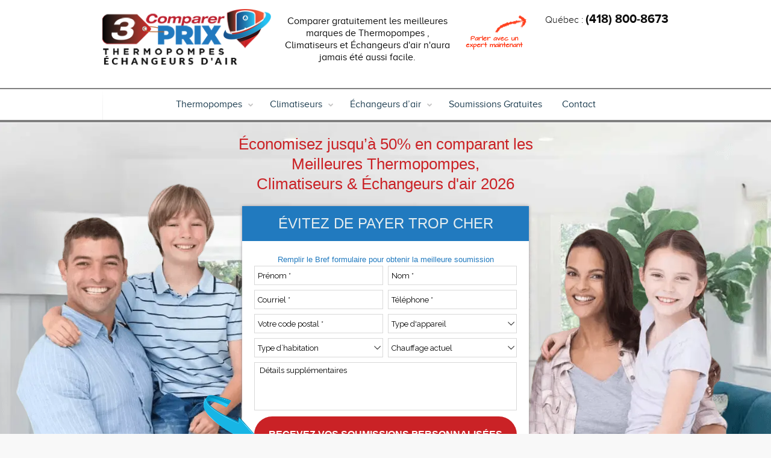

--- FILE ---
content_type: text/html; charset=UTF-8
request_url: https://comparer3prixthermopompes.ca/thermopompes-murales/thermopompe-murale-lennox/
body_size: 37194
content:
<!DOCTYPE html>
<!--[if lt IE 7 ]><html class="ie ie6" lang="en"> <![endif]-->
<!--[if IE 7 ]><html class="ie ie7" lang="en"> <![endif]-->
<!--[if IE 8 ]><html class="ie ie8" lang="en"> <![endif]-->
<!--[if (gte IE 9)|!(IE)]><!--><html lang="fr-CA" prefix="og: http://ogp.me/ns#"> <!--<![endif]-->
<!-- head -->
<head>
<!-- meta -->
<meta charset="UTF-8" />
<script type="text/javascript">
/* <![CDATA[ */
var gform;gform||(document.addEventListener("gform_main_scripts_loaded",function(){gform.scriptsLoaded=!0}),document.addEventListener("gform/theme/scripts_loaded",function(){gform.themeScriptsLoaded=!0}),window.addEventListener("DOMContentLoaded",function(){gform.domLoaded=!0}),gform={domLoaded:!1,scriptsLoaded:!1,themeScriptsLoaded:!1,isFormEditor:()=>"function"==typeof InitializeEditor,callIfLoaded:function(o){return!(!gform.domLoaded||!gform.scriptsLoaded||!gform.themeScriptsLoaded&&!gform.isFormEditor()||(gform.isFormEditor()&&console.warn("The use of gform.initializeOnLoaded() is deprecated in the form editor context and will be removed in Gravity Forms 3.1."),o(),0))},initializeOnLoaded:function(o){gform.callIfLoaded(o)||(document.addEventListener("gform_main_scripts_loaded",()=>{gform.scriptsLoaded=!0,gform.callIfLoaded(o)}),document.addEventListener("gform/theme/scripts_loaded",()=>{gform.themeScriptsLoaded=!0,gform.callIfLoaded(o)}),window.addEventListener("DOMContentLoaded",()=>{gform.domLoaded=!0,gform.callIfLoaded(o)}))},hooks:{action:{},filter:{}},addAction:function(o,r,e,t){gform.addHook("action",o,r,e,t)},addFilter:function(o,r,e,t){gform.addHook("filter",o,r,e,t)},doAction:function(o){gform.doHook("action",o,arguments)},applyFilters:function(o){return gform.doHook("filter",o,arguments)},removeAction:function(o,r){gform.removeHook("action",o,r)},removeFilter:function(o,r,e){gform.removeHook("filter",o,r,e)},addHook:function(o,r,e,t,n){null==gform.hooks[o][r]&&(gform.hooks[o][r]=[]);var d=gform.hooks[o][r];null==n&&(n=r+"_"+d.length),gform.hooks[o][r].push({tag:n,callable:e,priority:t=null==t?10:t})},doHook:function(r,o,e){var t;if(e=Array.prototype.slice.call(e,1),null!=gform.hooks[r][o]&&((o=gform.hooks[r][o]).sort(function(o,r){return o.priority-r.priority}),o.forEach(function(o){"function"!=typeof(t=o.callable)&&(t=window[t]),"action"==r?t.apply(null,e):e[0]=t.apply(null,e)})),"filter"==r)return e[0]},removeHook:function(o,r,t,n){var e;null!=gform.hooks[o][r]&&(e=(e=gform.hooks[o][r]).filter(function(o,r,e){return!!(null!=n&&n!=o.tag||null!=t&&t!=o.priority)}),gform.hooks[o][r]=e)}});
/* ]]> */
</script>

<meta http-equiv="X-UA-Compatible" content="IE=9" />
<meta name="p:domain_verify" content="69014aab6b4e7588010314829f47e69d"/>
<meta name="viewport" content="width=device-width, initial-scale=1, maximum-scale=1">

<meta name="google-site-verification" content="o1kJF4ivX4Q1Xx2CzYZGJBVhTR0uOy-IVQgL1of9Jqk" />
<!-- stylesheet -->
<link rel="stylesheet" href="https://comparer3prixthermopompes.ca/wp-content/themes/pindol/style.css" media="all" />
<link rel="stylesheet" href="https://comparer3prixthermopompes.ca/wp-content/themes/pindol/css/responsiveslides.css?ver=1.5.6" media="all" />
<link rel="stylesheet" href="https://comparer3prixthermopompes.ca/wp-content/themes/pindol/css/jcarousel/skin.css?ver=1.5.6" media="all" />
<link rel="stylesheet" href="https://comparer3prixthermopompes.ca/wp-content/themes/pindol/css/ui/jquery.ui.all.css?ver=1.5.6" media="all" />
<link rel="stylesheet" href="https://comparer3prixthermopompes.ca/wp-content/themes/pindol/css/responsive.css?ver=1.5.6" media="all" />
<link rel="stylesheet" href="https://comparer3prixthermopompes.ca/wp-content/themes/pindol/css/skins/blue/images.css?ver=1.5.6" media="all" />
<link rel="stylesheet" href="https://comparer3prixthermopompes.ca/wp-content/themes/pindol/style-colors.php?ver=1.5.6" media="all" />
<link rel="stylesheet" href="https://comparer3prixthermopompes.ca/wp-content/themes/pindol/style.php?ver=1.5.6" media="all" />
<link rel="stylesheet" href="https://fonts.googleapis.com/css?family=Raleway:300,400,400italic,700" >
<link rel="stylesheet" href="https://fonts.googleapis.com/css?family=Raleway:300,400,400italic,700" >
<link rel="stylesheet" href="https://fonts.googleapis.com/css?family=Raleway:300,400,400italic,700" >
<link rel="stylesheet" href="https://fonts.googleapis.com/css?family=Patua+One" >
<style>
.the_content ol { text-align:left;padding: 0 0 20px 10px; }
.the_content ul ol { text-align:left;padding-bottom: 0; }
.the_content ul { text-align:left;list-style: disc outside; padding: 0 0 20px 40px; }
.the_content ul ul { text-align:left;list-style: circle outside; padding: 20px 0 0px 40px; }
.the_content ul  li { text-align:left;margin-bottom: 10px; }
.the_content img { max-width: 100%; height: auto; }
.thermo-check { min-height: 40px; }
.home-form, #Content .home-form.middle-form {
background-image: url(/wp-content/uploads/2019/09/Prix-Thermopompes-Ville-de-Quebec.jpg)!important;
    background-size: cover!important;
    background-position: 65%!important;
    padding: 0;
}
.page-id-1511 .home-form, .page-id-937 .home-form, .category-28 .home-form, .category-33 .home-form, .category-31 .home-form, .category-30 .home-form, .category-32 .home-form, .category-29 .home-form {
background-image: url(/wp-content/uploads/2017/09/RABAIS-HIVERNAL-IMBATTABLE-BANNER-01.jpg)!important;
    background-size: cover!important;
    background-position: 65%!important;
}
.page-id-1486 .home-form {
background-image: url(/wp-content/uploads/2016/12/Reparation-et-entretien-de-thermopompe-et-echangeurs-dair.jpg)!important;
    background-size: cover!important;
    background-position: 50%!important;
}
.page-id-1629 .home-form, .page-id-15 .home-form,
.page-id-1629 .middle-form {
    background-image: url(/wp-content/uploads/2017/12/RABAIS-HIVERNAL-IMBATTABLE-BANNER-04-4.jpg)!important;
    background-size: cover!important;
    background-position: 65%!important;
}
.page-id-708 .home-form {
    background-image: url(/wp-content/uploads/2017/12/RABAIS-HIVERNAL-IMBATTABLE-BANNER-04-4.jpg)!important;
    background-size: cover!important;
    background-position: 65%!important;
}
@media only screen and (min-width: 1367px){
.home-form{background-position:right!important;}
}
.home-form .frmarrow{
position:absolute;
bottom:10%;
left:40%;
}
.middle-form {
	background: url('/wp-content/uploads/2016/12/RABAIS-HIVERNAL-IMBATTABLE-BANNER-02-1.jpg') 60% 50% / cover no-repeat scroll rgb(245, 244, 246) !important;
}

@media only screen and (max-width: 767px) {
#Subheader h1 {
    font-size: 24px;
    line-height: 28px;
}
}
#gform_wrapper_19 li,#gform_wrapper_21 li, #gform_wrapper_22 li {
margin-bottom: 0 !important;
}
.efwp-featured-post {
width: 100%;
clear: both;
}
#input_35_31 {
    width: 100% !important;
}
#gform_fields_35 li {
margin-bottom: 0 !important;
}
.contact-col {
border: 1px solid #000;
padding: 20px;
margin-bottom: 20px;
}
.contact-col span {
font-weight: 700;
font-size: 20px;
}
.table-first {
margin-bottom: 40px;
}
.table-first th {
	background: #e6e6e6;
    text-align: center;
    padding: 5px;
    font-weight: 700;
    border: 1px solid #000;
}
.table-first td {
	background: #808080;
	color: #000;
    text-align: center;
    padding: 5px;
    border: 1px solid #000;
vertical-align: middle;
}
.table-first tr:nth-child(2n+1) td {
    background: #c0c0c0;
}
.table-first td.leftside, .table-first th.leftside {
	background: #fff !important;
	border-top: none !important;
	border-left: none !important;
	text-align: left;
	border-bottom: 1px solid #000 !important;
	border-right: 1px solid #000 !important;
}
.newtable {
	border: 5px solid #000;
	background: #fff;
}
.newtable td {
	border: none;
	text-align: left;
padding: 10px;
}
.newtable tr:nth-child(2n+1) td {
	background: #fff;
}
.postid-184 .the_content table td,
.postid-2054 .the_content table td {
background: #fff;
border: none;
text-align: left;
}
.postid-184 .the_content table tr:nth-child(2n+1) td,
.postid-2054 .the_content table tr:nth-child(2n+1) td {
    background: #fff;
}
</style>
<!-- wp_head() -->
<link rel="shortcut icon" href="https://comparer3prixthermopompes.ca/wp-content/themes/pindol/images/favicon.ico" type="image/x-icon" /> 
        <script type="text/javascript">var switchTo5x=true;</script>
<script type="text/javascript" src="https://ws.sharethis.com/button/buttons.js"></script>
<script type="text/javascript">
  stLight.options({
    publisher:'ur-6568e777-919c-a5dd-ac31-98a6fa2e6b2d',
  });
</script>
<meta name='robots' content='index, follow, max-image-preview:large, max-snippet:-1, max-video-preview:-1' />
	<style>img:is([sizes="auto" i], [sizes^="auto," i]) { contain-intrinsic-size: 3000px 1500px }</style>
	
<!-- Google Tag Manager for WordPress by gtm4wp.com -->
<script data-cfasync="false" data-pagespeed-no-defer>
	var gtm4wp_datalayer_name = "dataLayer";
	var dataLayer = dataLayer || [];
</script>
<!-- End Google Tag Manager for WordPress by gtm4wp.com -->
<!-- Easy Social Share Buttons for WordPress v.10.7.1 https://socialsharingplugin.com -->
<meta property="og:image" content="https://comparer3prixthermopompes.ca/wp-content/uploads/2023/04/Thermopompe-Quebec.jpeg" />
<meta property="og:image:secure_url" content="https://comparer3prixthermopompes.ca/wp-content/uploads/2023/04/Thermopompe-Quebec.jpeg" />
<meta property="og:image:width" content="1500" />
<meta property="og:image:height" content="1000" />
<!-- / Easy Social Share Buttons for WordPress -->
<meta name="twitter:image" content="https://comparer3prixthermopompes.ca/wp-content/uploads/2023/04/Thermopompe-Quebec.jpeg" />

	<!-- This site is optimized with the Yoast SEO plugin v26.3 - https://yoast.com/wordpress/plugins/seo/ -->
	<title>Thermopompe murale - Modèle Lennox</title>
	<meta name="description" content="Tout ce qu&#039;il faut savoir sur la thermopompe murale Lennox : caractéristiques, avantages, modèles, installation et entretien." />
	<link rel="canonical" href="https://comparer3prixthermopompes.ca/thermopompes-murales/thermopompe-murale-lennox/" />
	<meta property="og:locale" content="fr_CA" />
	<meta property="og:type" content="article" />
	<meta property="og:title" content="Thermopompe murale - Modèle Lennox" />
	<meta property="og:description" content="Tout ce qu&#039;il faut savoir sur la thermopompe murale Lennox : caractéristiques, avantages, modèles, installation et entretien." />
	<meta property="og:url" content="https://comparer3prixthermopompes.ca/thermopompes-murales/thermopompe-murale-lennox/" />
	<meta property="og:site_name" content="Comparer 3 Prix Thermopomes" />
	<meta property="article:publisher" content="https://business.facebook.com/Comparer-3-Prix-Thermopompes-823913137743624/" />
	<meta property="article:published_time" content="2023-04-27T15:41:24+00:00" />
	<meta property="article:modified_time" content="2023-05-04T16:30:04+00:00" />
	<meta name="author" content="Camille Chevallier" />
	<meta name="twitter:card" content="summary_large_image" />
	<meta name="twitter:title" content="Thermopompe murale - Modèle Lennox" />
	<meta name="twitter:description" content="Tout ce qu&#039;il faut savoir sur la thermopompe murale Lennox : caractéristiques, avantages, modèles, installation et entretien." />
	<meta name="twitter:label1" content="Écrit par" />
	<meta name="twitter:data1" content="Camille Chevallier" />
	<meta name="twitter:label2" content="Estimation du temps de lecture" />
	<meta name="twitter:data2" content="7 minutes" />
	<script type="application/ld+json" class="yoast-schema-graph">{"@context":"https://schema.org","@graph":[{"@type":"WebPage","@id":"https://comparer3prixthermopompes.ca/thermopompes-murales/thermopompe-murale-lennox/","url":"https://comparer3prixthermopompes.ca/thermopompes-murales/thermopompe-murale-lennox/","name":"Thermopompe murale - Modèle Lennox","isPartOf":{"@id":"https://comparer3prixthermopompes.ca/#website"},"primaryImageOfPage":{"@id":"https://comparer3prixthermopompes.ca/thermopompes-murales/thermopompe-murale-lennox/#primaryimage"},"image":{"@id":"https://comparer3prixthermopompes.ca/thermopompes-murales/thermopompe-murale-lennox/#primaryimage"},"thumbnailUrl":"https://comparer3prixthermopompes.ca/wp-content/uploads/2023/04/Thermopompe-Quebec.jpeg","datePublished":"2023-04-27T15:41:24+00:00","dateModified":"2023-05-04T16:30:04+00:00","author":{"@id":"https://comparer3prixthermopompes.ca/#/schema/person/b263bb07cce29a77ec7ac92302f25cef"},"description":"Tout ce qu'il faut savoir sur la thermopompe murale Lennox : caractéristiques, avantages, modèles, installation et entretien.","breadcrumb":{"@id":"https://comparer3prixthermopompes.ca/thermopompes-murales/thermopompe-murale-lennox/#breadcrumb"},"inLanguage":"fr-CA","potentialAction":[{"@type":"ReadAction","target":["https://comparer3prixthermopompes.ca/thermopompes-murales/thermopompe-murale-lennox/"]}]},{"@type":"ImageObject","inLanguage":"fr-CA","@id":"https://comparer3prixthermopompes.ca/thermopompes-murales/thermopompe-murale-lennox/#primaryimage","url":"https://comparer3prixthermopompes.ca/wp-content/uploads/2023/04/Thermopompe-Quebec.jpeg","contentUrl":"https://comparer3prixthermopompes.ca/wp-content/uploads/2023/04/Thermopompe-Quebec.jpeg","width":1500,"height":1000,"caption":"Thermopompe murale"},{"@type":"BreadcrumbList","@id":"https://comparer3prixthermopompes.ca/thermopompes-murales/thermopompe-murale-lennox/#breadcrumb","itemListElement":[{"@type":"ListItem","position":1,"name":"Accueil","item":"https://comparer3prixthermopompes.ca/"},{"@type":"ListItem","position":2,"name":"Blog de Comparer 3 Prix Thermopompes","item":"https://comparer3prixthermopompes.ca/blog/"},{"@type":"ListItem","position":3,"name":"Thermopompe murale &#8211; Modèle Lennox"}]},{"@type":"WebSite","@id":"https://comparer3prixthermopompes.ca/#website","url":"https://comparer3prixthermopompes.ca/","name":"Comparer 3 Prix Thermopomes","description":"Comparer gratuitement 3 soumissions avant d’acheter votre thermopompe","potentialAction":[{"@type":"SearchAction","target":{"@type":"EntryPoint","urlTemplate":"https://comparer3prixthermopompes.ca/?s={search_term_string}"},"query-input":{"@type":"PropertyValueSpecification","valueRequired":true,"valueName":"search_term_string"}}],"inLanguage":"fr-CA"},{"@type":"Person","@id":"https://comparer3prixthermopompes.ca/#/schema/person/b263bb07cce29a77ec7ac92302f25cef","name":"Camille Chevallier","image":{"@type":"ImageObject","inLanguage":"fr-CA","@id":"https://comparer3prixthermopompes.ca/#/schema/person/image/","url":"https://secure.gravatar.com/avatar/1291f81b631448c0e4a9cc8e336ed9635ca982e7b4f1d4a0e9510ca7324289bb?s=96&d=mm&r=g","contentUrl":"https://secure.gravatar.com/avatar/1291f81b631448c0e4a9cc8e336ed9635ca982e7b4f1d4a0e9510ca7324289bb?s=96&d=mm&r=g","caption":"Camille Chevallier"}}]}</script>
	<!-- / Yoast SEO plugin. -->


<link rel="alternate" type="application/rss+xml" title="Comparer 3 Prix Thermopomes &raquo; Flux" href="https://comparer3prixthermopompes.ca/feed/" />
<link rel="alternate" type="application/rss+xml" title="Comparer 3 Prix Thermopomes &raquo; Flux des commentaires" href="https://comparer3prixthermopompes.ca/comments/feed/" />

<!-- Google Tag Manager for WordPress by gtm4wp.com -->
<!-- GTM Container placement set to footer -->
<script data-cfasync="false" data-pagespeed-no-defer type="text/javascript">
	var dataLayer_content = {"visitorLoginState":"logged-out","pagePostType":"post","pagePostType2":"single-post","pageCategory":["thermopompes-murales"],"pagePostAuthor":"Camille Chevallier"};
	dataLayer.push( dataLayer_content );
</script>
<script data-cfasync="false" data-pagespeed-no-defer type="text/javascript">
(function(w,d,s,l,i){w[l]=w[l]||[];w[l].push({'gtm.start':
new Date().getTime(),event:'gtm.js'});var f=d.getElementsByTagName(s)[0],
j=d.createElement(s),dl=l!='dataLayer'?'&l='+l:'';j.async=true;j.src=
'//www.googletagmanager.com/gtm.js?id='+i+dl;f.parentNode.insertBefore(j,f);
})(window,document,'script','dataLayer','GTM-K8VB5QZ');
</script>
<!-- End Google Tag Manager for WordPress by gtm4wp.com --><link rel="alternate" type="application/rss+xml" title="Comparer 3 Prix Thermopomes &raquo; Thermopompe murale &#8211;  Modèle Lennox Flux des commentaires" href="https://comparer3prixthermopompes.ca/thermopompes-murales/thermopompe-murale-lennox/feed/" />
<script type="text/javascript">
/* <![CDATA[ */
window._wpemojiSettings = {"baseUrl":"https:\/\/s.w.org\/images\/core\/emoji\/16.0.1\/72x72\/","ext":".png","svgUrl":"https:\/\/s.w.org\/images\/core\/emoji\/16.0.1\/svg\/","svgExt":".svg","source":{"concatemoji":"https:\/\/comparer3prixthermopompes.ca\/wp-includes\/js\/wp-emoji-release.min.js?ver=6.8"}};
/*! This file is auto-generated */
!function(s,n){var o,i,e;function c(e){try{var t={supportTests:e,timestamp:(new Date).valueOf()};sessionStorage.setItem(o,JSON.stringify(t))}catch(e){}}function p(e,t,n){e.clearRect(0,0,e.canvas.width,e.canvas.height),e.fillText(t,0,0);var t=new Uint32Array(e.getImageData(0,0,e.canvas.width,e.canvas.height).data),a=(e.clearRect(0,0,e.canvas.width,e.canvas.height),e.fillText(n,0,0),new Uint32Array(e.getImageData(0,0,e.canvas.width,e.canvas.height).data));return t.every(function(e,t){return e===a[t]})}function u(e,t){e.clearRect(0,0,e.canvas.width,e.canvas.height),e.fillText(t,0,0);for(var n=e.getImageData(16,16,1,1),a=0;a<n.data.length;a++)if(0!==n.data[a])return!1;return!0}function f(e,t,n,a){switch(t){case"flag":return n(e,"\ud83c\udff3\ufe0f\u200d\u26a7\ufe0f","\ud83c\udff3\ufe0f\u200b\u26a7\ufe0f")?!1:!n(e,"\ud83c\udde8\ud83c\uddf6","\ud83c\udde8\u200b\ud83c\uddf6")&&!n(e,"\ud83c\udff4\udb40\udc67\udb40\udc62\udb40\udc65\udb40\udc6e\udb40\udc67\udb40\udc7f","\ud83c\udff4\u200b\udb40\udc67\u200b\udb40\udc62\u200b\udb40\udc65\u200b\udb40\udc6e\u200b\udb40\udc67\u200b\udb40\udc7f");case"emoji":return!a(e,"\ud83e\udedf")}return!1}function g(e,t,n,a){var r="undefined"!=typeof WorkerGlobalScope&&self instanceof WorkerGlobalScope?new OffscreenCanvas(300,150):s.createElement("canvas"),o=r.getContext("2d",{willReadFrequently:!0}),i=(o.textBaseline="top",o.font="600 32px Arial",{});return e.forEach(function(e){i[e]=t(o,e,n,a)}),i}function t(e){var t=s.createElement("script");t.src=e,t.defer=!0,s.head.appendChild(t)}"undefined"!=typeof Promise&&(o="wpEmojiSettingsSupports",i=["flag","emoji"],n.supports={everything:!0,everythingExceptFlag:!0},e=new Promise(function(e){s.addEventListener("DOMContentLoaded",e,{once:!0})}),new Promise(function(t){var n=function(){try{var e=JSON.parse(sessionStorage.getItem(o));if("object"==typeof e&&"number"==typeof e.timestamp&&(new Date).valueOf()<e.timestamp+604800&&"object"==typeof e.supportTests)return e.supportTests}catch(e){}return null}();if(!n){if("undefined"!=typeof Worker&&"undefined"!=typeof OffscreenCanvas&&"undefined"!=typeof URL&&URL.createObjectURL&&"undefined"!=typeof Blob)try{var e="postMessage("+g.toString()+"("+[JSON.stringify(i),f.toString(),p.toString(),u.toString()].join(",")+"));",a=new Blob([e],{type:"text/javascript"}),r=new Worker(URL.createObjectURL(a),{name:"wpTestEmojiSupports"});return void(r.onmessage=function(e){c(n=e.data),r.terminate(),t(n)})}catch(e){}c(n=g(i,f,p,u))}t(n)}).then(function(e){for(var t in e)n.supports[t]=e[t],n.supports.everything=n.supports.everything&&n.supports[t],"flag"!==t&&(n.supports.everythingExceptFlag=n.supports.everythingExceptFlag&&n.supports[t]);n.supports.everythingExceptFlag=n.supports.everythingExceptFlag&&!n.supports.flag,n.DOMReady=!1,n.readyCallback=function(){n.DOMReady=!0}}).then(function(){return e}).then(function(){var e;n.supports.everything||(n.readyCallback(),(e=n.source||{}).concatemoji?t(e.concatemoji):e.wpemoji&&e.twemoji&&(t(e.twemoji),t(e.wpemoji)))}))}((window,document),window._wpemojiSettings);
/* ]]> */
</script>
<style id='wp-emoji-styles-inline-css' type='text/css'>

	img.wp-smiley, img.emoji {
		display: inline !important;
		border: none !important;
		box-shadow: none !important;
		height: 1em !important;
		width: 1em !important;
		margin: 0 0.07em !important;
		vertical-align: -0.1em !important;
		background: none !important;
		padding: 0 !important;
	}
</style>
<style id='classic-theme-styles-inline-css' type='text/css'>
/*! This file is auto-generated */
.wp-block-button__link{color:#fff;background-color:#32373c;border-radius:9999px;box-shadow:none;text-decoration:none;padding:calc(.667em + 2px) calc(1.333em + 2px);font-size:1.125em}.wp-block-file__button{background:#32373c;color:#fff;text-decoration:none}
</style>
<style id='global-styles-inline-css' type='text/css'>
:root{--wp--preset--aspect-ratio--square: 1;--wp--preset--aspect-ratio--4-3: 4/3;--wp--preset--aspect-ratio--3-4: 3/4;--wp--preset--aspect-ratio--3-2: 3/2;--wp--preset--aspect-ratio--2-3: 2/3;--wp--preset--aspect-ratio--16-9: 16/9;--wp--preset--aspect-ratio--9-16: 9/16;--wp--preset--color--black: #000000;--wp--preset--color--cyan-bluish-gray: #abb8c3;--wp--preset--color--white: #ffffff;--wp--preset--color--pale-pink: #f78da7;--wp--preset--color--vivid-red: #cf2e2e;--wp--preset--color--luminous-vivid-orange: #ff6900;--wp--preset--color--luminous-vivid-amber: #fcb900;--wp--preset--color--light-green-cyan: #7bdcb5;--wp--preset--color--vivid-green-cyan: #00d084;--wp--preset--color--pale-cyan-blue: #8ed1fc;--wp--preset--color--vivid-cyan-blue: #0693e3;--wp--preset--color--vivid-purple: #9b51e0;--wp--preset--gradient--vivid-cyan-blue-to-vivid-purple: linear-gradient(135deg,rgba(6,147,227,1) 0%,rgb(155,81,224) 100%);--wp--preset--gradient--light-green-cyan-to-vivid-green-cyan: linear-gradient(135deg,rgb(122,220,180) 0%,rgb(0,208,130) 100%);--wp--preset--gradient--luminous-vivid-amber-to-luminous-vivid-orange: linear-gradient(135deg,rgba(252,185,0,1) 0%,rgba(255,105,0,1) 100%);--wp--preset--gradient--luminous-vivid-orange-to-vivid-red: linear-gradient(135deg,rgba(255,105,0,1) 0%,rgb(207,46,46) 100%);--wp--preset--gradient--very-light-gray-to-cyan-bluish-gray: linear-gradient(135deg,rgb(238,238,238) 0%,rgb(169,184,195) 100%);--wp--preset--gradient--cool-to-warm-spectrum: linear-gradient(135deg,rgb(74,234,220) 0%,rgb(151,120,209) 20%,rgb(207,42,186) 40%,rgb(238,44,130) 60%,rgb(251,105,98) 80%,rgb(254,248,76) 100%);--wp--preset--gradient--blush-light-purple: linear-gradient(135deg,rgb(255,206,236) 0%,rgb(152,150,240) 100%);--wp--preset--gradient--blush-bordeaux: linear-gradient(135deg,rgb(254,205,165) 0%,rgb(254,45,45) 50%,rgb(107,0,62) 100%);--wp--preset--gradient--luminous-dusk: linear-gradient(135deg,rgb(255,203,112) 0%,rgb(199,81,192) 50%,rgb(65,88,208) 100%);--wp--preset--gradient--pale-ocean: linear-gradient(135deg,rgb(255,245,203) 0%,rgb(182,227,212) 50%,rgb(51,167,181) 100%);--wp--preset--gradient--electric-grass: linear-gradient(135deg,rgb(202,248,128) 0%,rgb(113,206,126) 100%);--wp--preset--gradient--midnight: linear-gradient(135deg,rgb(2,3,129) 0%,rgb(40,116,252) 100%);--wp--preset--font-size--small: 13px;--wp--preset--font-size--medium: 20px;--wp--preset--font-size--large: 36px;--wp--preset--font-size--x-large: 42px;--wp--preset--spacing--20: 0.44rem;--wp--preset--spacing--30: 0.67rem;--wp--preset--spacing--40: 1rem;--wp--preset--spacing--50: 1.5rem;--wp--preset--spacing--60: 2.25rem;--wp--preset--spacing--70: 3.38rem;--wp--preset--spacing--80: 5.06rem;--wp--preset--shadow--natural: 6px 6px 9px rgba(0, 0, 0, 0.2);--wp--preset--shadow--deep: 12px 12px 50px rgba(0, 0, 0, 0.4);--wp--preset--shadow--sharp: 6px 6px 0px rgba(0, 0, 0, 0.2);--wp--preset--shadow--outlined: 6px 6px 0px -3px rgba(255, 255, 255, 1), 6px 6px rgba(0, 0, 0, 1);--wp--preset--shadow--crisp: 6px 6px 0px rgba(0, 0, 0, 1);}:where(.is-layout-flex){gap: 0.5em;}:where(.is-layout-grid){gap: 0.5em;}body .is-layout-flex{display: flex;}.is-layout-flex{flex-wrap: wrap;align-items: center;}.is-layout-flex > :is(*, div){margin: 0;}body .is-layout-grid{display: grid;}.is-layout-grid > :is(*, div){margin: 0;}:where(.wp-block-columns.is-layout-flex){gap: 2em;}:where(.wp-block-columns.is-layout-grid){gap: 2em;}:where(.wp-block-post-template.is-layout-flex){gap: 1.25em;}:where(.wp-block-post-template.is-layout-grid){gap: 1.25em;}.has-black-color{color: var(--wp--preset--color--black) !important;}.has-cyan-bluish-gray-color{color: var(--wp--preset--color--cyan-bluish-gray) !important;}.has-white-color{color: var(--wp--preset--color--white) !important;}.has-pale-pink-color{color: var(--wp--preset--color--pale-pink) !important;}.has-vivid-red-color{color: var(--wp--preset--color--vivid-red) !important;}.has-luminous-vivid-orange-color{color: var(--wp--preset--color--luminous-vivid-orange) !important;}.has-luminous-vivid-amber-color{color: var(--wp--preset--color--luminous-vivid-amber) !important;}.has-light-green-cyan-color{color: var(--wp--preset--color--light-green-cyan) !important;}.has-vivid-green-cyan-color{color: var(--wp--preset--color--vivid-green-cyan) !important;}.has-pale-cyan-blue-color{color: var(--wp--preset--color--pale-cyan-blue) !important;}.has-vivid-cyan-blue-color{color: var(--wp--preset--color--vivid-cyan-blue) !important;}.has-vivid-purple-color{color: var(--wp--preset--color--vivid-purple) !important;}.has-black-background-color{background-color: var(--wp--preset--color--black) !important;}.has-cyan-bluish-gray-background-color{background-color: var(--wp--preset--color--cyan-bluish-gray) !important;}.has-white-background-color{background-color: var(--wp--preset--color--white) !important;}.has-pale-pink-background-color{background-color: var(--wp--preset--color--pale-pink) !important;}.has-vivid-red-background-color{background-color: var(--wp--preset--color--vivid-red) !important;}.has-luminous-vivid-orange-background-color{background-color: var(--wp--preset--color--luminous-vivid-orange) !important;}.has-luminous-vivid-amber-background-color{background-color: var(--wp--preset--color--luminous-vivid-amber) !important;}.has-light-green-cyan-background-color{background-color: var(--wp--preset--color--light-green-cyan) !important;}.has-vivid-green-cyan-background-color{background-color: var(--wp--preset--color--vivid-green-cyan) !important;}.has-pale-cyan-blue-background-color{background-color: var(--wp--preset--color--pale-cyan-blue) !important;}.has-vivid-cyan-blue-background-color{background-color: var(--wp--preset--color--vivid-cyan-blue) !important;}.has-vivid-purple-background-color{background-color: var(--wp--preset--color--vivid-purple) !important;}.has-black-border-color{border-color: var(--wp--preset--color--black) !important;}.has-cyan-bluish-gray-border-color{border-color: var(--wp--preset--color--cyan-bluish-gray) !important;}.has-white-border-color{border-color: var(--wp--preset--color--white) !important;}.has-pale-pink-border-color{border-color: var(--wp--preset--color--pale-pink) !important;}.has-vivid-red-border-color{border-color: var(--wp--preset--color--vivid-red) !important;}.has-luminous-vivid-orange-border-color{border-color: var(--wp--preset--color--luminous-vivid-orange) !important;}.has-luminous-vivid-amber-border-color{border-color: var(--wp--preset--color--luminous-vivid-amber) !important;}.has-light-green-cyan-border-color{border-color: var(--wp--preset--color--light-green-cyan) !important;}.has-vivid-green-cyan-border-color{border-color: var(--wp--preset--color--vivid-green-cyan) !important;}.has-pale-cyan-blue-border-color{border-color: var(--wp--preset--color--pale-cyan-blue) !important;}.has-vivid-cyan-blue-border-color{border-color: var(--wp--preset--color--vivid-cyan-blue) !important;}.has-vivid-purple-border-color{border-color: var(--wp--preset--color--vivid-purple) !important;}.has-vivid-cyan-blue-to-vivid-purple-gradient-background{background: var(--wp--preset--gradient--vivid-cyan-blue-to-vivid-purple) !important;}.has-light-green-cyan-to-vivid-green-cyan-gradient-background{background: var(--wp--preset--gradient--light-green-cyan-to-vivid-green-cyan) !important;}.has-luminous-vivid-amber-to-luminous-vivid-orange-gradient-background{background: var(--wp--preset--gradient--luminous-vivid-amber-to-luminous-vivid-orange) !important;}.has-luminous-vivid-orange-to-vivid-red-gradient-background{background: var(--wp--preset--gradient--luminous-vivid-orange-to-vivid-red) !important;}.has-very-light-gray-to-cyan-bluish-gray-gradient-background{background: var(--wp--preset--gradient--very-light-gray-to-cyan-bluish-gray) !important;}.has-cool-to-warm-spectrum-gradient-background{background: var(--wp--preset--gradient--cool-to-warm-spectrum) !important;}.has-blush-light-purple-gradient-background{background: var(--wp--preset--gradient--blush-light-purple) !important;}.has-blush-bordeaux-gradient-background{background: var(--wp--preset--gradient--blush-bordeaux) !important;}.has-luminous-dusk-gradient-background{background: var(--wp--preset--gradient--luminous-dusk) !important;}.has-pale-ocean-gradient-background{background: var(--wp--preset--gradient--pale-ocean) !important;}.has-electric-grass-gradient-background{background: var(--wp--preset--gradient--electric-grass) !important;}.has-midnight-gradient-background{background: var(--wp--preset--gradient--midnight) !important;}.has-small-font-size{font-size: var(--wp--preset--font-size--small) !important;}.has-medium-font-size{font-size: var(--wp--preset--font-size--medium) !important;}.has-large-font-size{font-size: var(--wp--preset--font-size--large) !important;}.has-x-large-font-size{font-size: var(--wp--preset--font-size--x-large) !important;}
:where(.wp-block-post-template.is-layout-flex){gap: 1.25em;}:where(.wp-block-post-template.is-layout-grid){gap: 1.25em;}
:where(.wp-block-columns.is-layout-flex){gap: 2em;}:where(.wp-block-columns.is-layout-grid){gap: 2em;}
:root :where(.wp-block-pullquote){font-size: 1.5em;line-height: 1.6;}
</style>
<link rel='stylesheet' id='essb-social-profiles-css' href='https://comparer3prixthermopompes.ca/wp-content/plugins/easy-social-share-buttons3/lib/modules/social-followers-counter/assets/social-profiles.min.css?ver=10.7.1' type='text/css' media='all' />
<link rel='stylesheet' id='subscribe-forms-css-css' href='https://comparer3prixthermopompes.ca/wp-content/plugins/easy-social-share-buttons3/assets/modules/subscribe-forms.min.css?ver=10.7.1' type='text/css' media='all' />
<link rel='stylesheet' id='easy-social-share-buttons-css' href='https://comparer3prixthermopompes.ca/wp-content/plugins/easy-social-share-buttons3/assets/css/easy-social-share-buttons.min.css?ver=10.7.1' type='text/css' media='all' />
<style id='easy-social-share-buttons-inline-css' type='text/css'>
.essb_links .essb_link_mastodon { --essb-network: #6364ff;}
</style>
<link rel='stylesheet' id='elementor-icons-css' href='https://comparer3prixthermopompes.ca/wp-content/plugins/elementor/assets/lib/eicons/css/elementor-icons.min.css?ver=5.44.0' type='text/css' media='all' />
<link rel='stylesheet' id='elementor-frontend-css' href='https://comparer3prixthermopompes.ca/wp-content/plugins/elementor/assets/css/frontend.min.css?ver=3.32.5' type='text/css' media='all' />
<link rel='stylesheet' id='elementor-post-3511-css' href='https://comparer3prixthermopompes.ca/wp-content/uploads/elementor/css/post-3511.css?ver=1765541710' type='text/css' media='all' />
<link rel='stylesheet' id='widget-image-css' href='https://comparer3prixthermopompes.ca/wp-content/plugins/elementor/assets/css/widget-image.min.css?ver=3.32.5' type='text/css' media='all' />
<link rel='stylesheet' id='widget-spacer-css' href='https://comparer3prixthermopompes.ca/wp-content/plugins/elementor/assets/css/widget-spacer.min.css?ver=3.32.5' type='text/css' media='all' />
<link rel='stylesheet' id='widget-heading-css' href='https://comparer3prixthermopompes.ca/wp-content/plugins/elementor/assets/css/widget-heading.min.css?ver=3.32.5' type='text/css' media='all' />
<link rel='stylesheet' id='e-animation-grow-css' href='https://comparer3prixthermopompes.ca/wp-content/plugins/elementor/assets/lib/animations/styles/e-animation-grow.min.css?ver=3.32.5' type='text/css' media='all' />
<link rel='stylesheet' id='widget-icon-box-css' href='https://comparer3prixthermopompes.ca/wp-content/plugins/elementor/assets/css/widget-icon-box.min.css?ver=3.32.5' type='text/css' media='all' />
<link rel='stylesheet' id='widget-icon-list-css' href='https://comparer3prixthermopompes.ca/wp-content/plugins/elementor/assets/css/widget-icon-list.min.css?ver=3.32.5' type='text/css' media='all' />
<link rel='stylesheet' id='elementor-post-4964-css' href='https://comparer3prixthermopompes.ca/wp-content/uploads/elementor/css/post-4964.css?ver=1765546351' type='text/css' media='all' />
<link rel='stylesheet' id='elementor-gf-local-montserrat-css' href='https://comparer3prixthermopompes.ca/wp-content/uploads/elementor/google-fonts/css/montserrat.css?ver=1749566932' type='text/css' media='all' />
<link rel='stylesheet' id='elementor-icons-shared-0-css' href='https://comparer3prixthermopompes.ca/wp-content/plugins/elementor/assets/lib/font-awesome/css/fontawesome.min.css?ver=5.15.3' type='text/css' media='all' />
<link rel='stylesheet' id='elementor-icons-fa-regular-css' href='https://comparer3prixthermopompes.ca/wp-content/plugins/elementor/assets/lib/font-awesome/css/regular.min.css?ver=5.15.3' type='text/css' media='all' />
<link rel='stylesheet' id='elementor-icons-fa-solid-css' href='https://comparer3prixthermopompes.ca/wp-content/plugins/elementor/assets/lib/font-awesome/css/solid.min.css?ver=5.15.3' type='text/css' media='all' />
<script type="text/javascript" id="jquery-core-js-extra">
/* <![CDATA[ */
var pp = {"ajax_url":"https:\/\/comparer3prixthermopompes.ca\/wp-admin\/admin-ajax.php"};
/* ]]> */
</script>
<script type="text/javascript" src="https://comparer3prixthermopompes.ca/wp-includes/js/jquery/jquery.min.js?ver=3.7.1" id="jquery-core-js"></script>
<script type="text/javascript" src="https://comparer3prixthermopompes.ca/wp-includes/js/jquery/jquery-migrate.min.js?ver=3.4.1" id="jquery-migrate-js"></script>
<script type="text/javascript" id="equal-height-columns-js-extra">
/* <![CDATA[ */
var equalHeightColumnElements = {"element-groups":{"1":{"selector":".col-split-0 .coup-col","breakpoint":768},"2":{"selector":".col-split-3 .coup-col","breakpoint":768},"3":{"selector":".col-split-6 .coup-col","breakpoint":768},"4":{"selector":".col-split-9 .coup-col","breakpoint":768},"5":{"selector":".col-split-12 .coup-col","breakpoint":768},"6":{"selector":".col-split-15 .coup-col","breakpoint":768},"7":{"selector":".col-split-18 .coup-col","breakpoint":768},"8":{"selector":".col-split-21 .coup-col","breakpoint":768},"9":{"selector":".col-split-24 .coup-col","breakpoint":768},"10":{"selector":".col-split-27 .coup-col","breakpoint":768},"11":{"selector":".col-split-30 .coup-col","breakpoint":768},"12":{"selector":".col-split-33 .coup-col","breakpoint":768},"13":{"selector":".col-split-36 .coup-col","breakpoint":768},"14":{"selector":".col-split-39 .coup-col","breakpoint":768},"15":{"selector":".col-split-42 .coup-col","breakpoint":768},"16":{"selector":".col-split-45 .coup-col","breakpoint":768},"17":{"selector":".col-split-48 .coup-col","breakpoint":768},"18":{"selector":".col-split-51 .coup-col","breakpoint":768},"19":{"selector":".col-split-54 .coup-col","breakpoint":768},"20":{"selector":".col-split-57 .coup-col","breakpoint":768},"21":{"selector":".col-split-60 .coup-col","breakpoint":768},"22":{"selector":".home .coup-col","breakpoint":768}}};
/* ]]> */
</script>
<script type="text/javascript" src="https://comparer3prixthermopompes.ca/wp-content/plugins/equal-height-columns/public/js/equal-height-columns-public.js?ver=1.2.1" id="equal-height-columns-js"></script>
<link rel="https://api.w.org/" href="https://comparer3prixthermopompes.ca/wp-json/" /><link rel="alternate" title="JSON" type="application/json" href="https://comparer3prixthermopompes.ca/wp-json/wp/v2/posts/4964" /><link rel="EditURI" type="application/rsd+xml" title="RSD" href="https://comparer3prixthermopompes.ca/xmlrpc.php?rsd" />
<meta name="generator" content="WordPress 6.8" />
<link rel='shortlink' href='https://comparer3prixthermopompes.ca/?p=4964' />
<link rel="alternate" title="oEmbed (JSON)" type="application/json+oembed" href="https://comparer3prixthermopompes.ca/wp-json/oembed/1.0/embed?url=https%3A%2F%2Fcomparer3prixthermopompes.ca%2Fthermopompes-murales%2Fthermopompe-murale-lennox%2F" />
<link rel="alternate" title="oEmbed (XML)" type="text/xml+oembed" href="https://comparer3prixthermopompes.ca/wp-json/oembed/1.0/embed?url=https%3A%2F%2Fcomparer3prixthermopompes.ca%2Fthermopompes-murales%2Fthermopompe-murale-lennox%2F&#038;format=xml" />

<!--[if lt IE 9]>
<script src="https://html5shiv.googlecode.com/svn/trunk/html5.js"></script>
<![endif]-->
<!--[if lte IE 8]>
<link rel="stylesheet" href="https://comparer3prixthermopompes.ca/wp-content/themes/pindol/css/ie8.css" />
<![endif]-->

<meta name="generator" content="Elementor 3.32.5; features: additional_custom_breakpoints; settings: css_print_method-external, google_font-enabled, font_display-auto">
			<style>
				.e-con.e-parent:nth-of-type(n+4):not(.e-lazyloaded):not(.e-no-lazyload),
				.e-con.e-parent:nth-of-type(n+4):not(.e-lazyloaded):not(.e-no-lazyload) * {
					background-image: none !important;
				}
				@media screen and (max-height: 1024px) {
					.e-con.e-parent:nth-of-type(n+3):not(.e-lazyloaded):not(.e-no-lazyload),
					.e-con.e-parent:nth-of-type(n+3):not(.e-lazyloaded):not(.e-no-lazyload) * {
						background-image: none !important;
					}
				}
				@media screen and (max-height: 640px) {
					.e-con.e-parent:nth-of-type(n+2):not(.e-lazyloaded):not(.e-no-lazyload),
					.e-con.e-parent:nth-of-type(n+2):not(.e-lazyloaded):not(.e-no-lazyload) * {
						background-image: none !important;
					}
				}
			</style>
					<style type="text/css" id="wp-custom-css">
			.gform_validation_errors {
	padding-left: 15px;
	padding-right: 15px;
}




/* Annulation demande */

#gform_wrapper_44 .gform_validation_errors {
	padding-left: 24px !important;
	padding-right: 24px !important;
}

@media screen and (max-width: 767px) {
	#gform_wrapper_44 .gform_button {
		min-width: 100%;
	}
	
	#gform_wrapper_44 .gform-loader {
		position: absolute!important;
		left: 50%!important;
	}

	
  .page-template-template-comparer 	img.slide-arrow-mobile {
   	bottom: 312px;
  }
}


@media(max-width: 767px) {
	.caddy-form-title {
	font-size: 16px;
		white-space: nowrap;
		anchor-point
	}
	
	.pellet-desc-img {
		display: flex;
		flex-wrap: nowrap;
		justify-content: center;
		align-items: center;
/* 		gap: 15px; */
	}
	
	.pellet-desc-img .pellet-img {
		margin-left: 0!important;
		margin-right: 0!important;
	}
}


@media screen and (max-width: 480px) {
  .page-template-template-comparer 	img.slide-arrow-mobile {
    bottom: 312px;
  }
}

@media screen and (max-width: 375px) {
  .page-template-template-comparer 	img.slide-arrow-mobile {
    bottom: 330px;
  }
}

@media (min-width: 481px) and (max-width: 767px) {
	.page-template-template-comparer 	img.slide-arrow-mobile {
		transform: rotate(-50deg);
		right: -20px;
		bottom: 292px;
  }
}		</style>
		<script type="text/javascript">
    jQuery(function(){
        jQuery('.menu-search').on('click',function(){
            jQuery('.form-box').slideToggle(400);
        });
        var _width = jQuery(window).width(); // your window full width
        var _container_width = 960 //your bootstrap container width
        var _left =   ( (_width - _container_width) / 2 ) * -1; //negative margin  (half the difference of the widths) 
        jQuery(".fullwidth-div").css({
             width: _width + "px", 
             marginLeft: _left + "px" 
        });
        jQuery('.testi-col').equalizeTheHeights();
        jQuery('.saviez-col').equalizeTheHeights();
        jQuery('.comment-col').equalizeTheHeights();
    });
</script>
    <!-- Facebook Pixel Code -->
    <script>
    !function(f,b,e,v,n,t,s){if(f.fbq)return;n=f.fbq=function(){n.callMethod?
    n.callMethod.apply(n,arguments):n.queue.push(arguments)};if(!f._fbq)f._fbq=n;
    n.push=n;n.loaded=!0;n.version='2.0';n.queue=[];t=b.createElement(e);t.async=!0;
    t.src=v;s=b.getElementsByTagName(e)[0];s.parentNode.insertBefore(t,s)}(window,
    document,'script','https://connect.facebook.net/en_US/fbevents.js');
    fbq('init', '1317112371637648');
    fbq('track', "PageView");</script>
    <noscript><img height="1" width="1" style="display:none"
    src="https://www.facebook.com/tr?id=1317112371637648&ev=PageView&noscript=1"
    /></noscript>
    <!-- End Facebook Pixel Code -->

</head>
<!-- body -->
<body data-rsssl=1 class="wp-singular post-template-default single single-post postid-4964 single-format-standard wp-theme-pindol essb-10.7.1  layout-full-width thermopompes-murales elementor-default elementor-kit-3511 elementor-page elementor-page-4964">
<!--  Clickcease.com tracking--><script type='text/javascript'>var script = document.createElement('script');
script.async = true; script.type = 'text/javascript';
var target = 'https://www.clickcease.com/monitor/stat.js';
script.src = target;var elem = document.head;elem.appendChild(script);</script>
<noscript><a href='https://www.clickcease.com' rel='nofollow'><img src='https://monitor.clickcease.com/stats/stats.aspx' alt='ClickCease'/></a></noscript><!--  Clickcease.com tracking-->

    <div id="Wrapper">
		
		        <!-- #Header -->
        <header id="Header">
            
            <div id="top_bar">
                <div class="container">
                    <div class="five columns col-logo">
                        <!-- #logo -->
                                                <a id="logo" href="https://comparer3prixthermopompes.ca" title="Comparer 3 Prix Thermopomes">
                            <img src="https://comparer3prixthermopompes.ca/wp-content/themes/pindol/images/logo.png" alt="Comparer 3 Prix Thermopomes" />
                        </a>
                                            </div>  
                    <div class="five columns col-tag">
                        <div class="header-desc">
                                        Comparer gratuitement les meilleures marques de Thermopompes , Climatiseurs et Échangeurs d'air n'aura jamais été aussi facile.
                                            </div>
                    </div>  
                    <div class="six columns">
                        <div class="header-contact">
                                                        Québec : <strong><a href="tel:4188008673" class="ctn-number">(418) 800-8673</a></strong>
                              
                                                    </div>
                    </div>
                </div>
            </div>
                        <div class="menu-wrap">
                <div class="container">
                    <div class="sixteen columns">
                        <!-- main menu -->
                        <nav id="menu" class="menu-main-menu-container"><ul id="menu-main-menu" class="menu"><li id="menu-item-6538" class="menu-item menu-item-type-custom menu-item-object-custom menu-item-has-children menu-item-6538"><a href="#">Thermopompes</a>
<ul class="sub-menu">
	<li id="menu-item-1885" class="menu-item menu-item-type-custom menu-item-object-custom menu-item-1885"><a href="https://comparer3prixthermopompes.ca/thermopompes-murales/">Thermopompes murales</a></li>
	<li id="menu-item-1886" class="menu-item menu-item-type-custom menu-item-object-custom menu-item-1886"><a href="https://comparer3prixthermopompes.ca/thermopompes-centrales/">Thermopompes centrales</a></li>
</ul>
</li>
<li id="menu-item-6539" class="menu-item menu-item-type-custom menu-item-object-custom menu-item-has-children menu-item-6539"><a href="https://comparer3prixthermopompes.ca/climatisation/">Climatiseurs</a>
<ul class="sub-menu">
	<li id="menu-item-1896" class="menu-item menu-item-type-custom menu-item-object-custom menu-item-1896"><a href="https://comparer3prixthermopompes.ca/climatisation/climatiseur-mural/">Climatiseur mural</a></li>
	<li id="menu-item-1895" class="menu-item menu-item-type-custom menu-item-object-custom menu-item-1895"><a href="https://comparer3prixthermopompes.ca/climatisation/climatiseur-central/">Climatiseur central</a></li>
</ul>
</li>
<li id="menu-item-1336" class="menu-item menu-item-type-taxonomy menu-item-object-category menu-item-has-children menu-item-1336"><a href="https://comparer3prixthermopompes.ca/echangeurs-air/">Échangeurs d&rsquo;air</a>
<ul class="sub-menu">
	<li id="menu-item-1341" class="menu-item menu-item-type-taxonomy menu-item-object-category menu-item-1341"><a href="https://comparer3prixthermopompes.ca/echangeurs-air/venmar/">Venmar</a></li>
	<li id="menu-item-1337" class="menu-item menu-item-type-taxonomy menu-item-object-category menu-item-1337"><a href="https://comparer3prixthermopompes.ca/echangeurs-air/directair/">Direct Air</a></li>
	<li id="menu-item-1338" class="menu-item menu-item-type-taxonomy menu-item-object-category menu-item-1338"><a href="https://comparer3prixthermopompes.ca/echangeurs-air/fantech/">Fantech</a></li>
	<li id="menu-item-1339" class="menu-item menu-item-type-taxonomy menu-item-object-category menu-item-1339"><a href="https://comparer3prixthermopompes.ca/echangeurs-air/lifebreath/">Lifebreath</a></li>
	<li id="menu-item-1340" class="menu-item menu-item-type-taxonomy menu-item-object-category menu-item-1340"><a href="https://comparer3prixthermopompes.ca/echangeurs-air/vanee/">VanEE</a></li>
</ul>
</li>
<li id="menu-item-22" class="menu-item menu-item-type-post_type menu-item-object-page menu-item-22"><a href="https://comparer3prixthermopompes.ca/3-soumissions-gratuites/">Soumissions Gratuites</a></li>
<li id="menu-item-23" class="menu-item menu-item-type-post_type menu-item-object-page menu-item-23"><a href="https://comparer3prixthermopompes.ca/nous-joindre/">Contact</a></li>
</ul></nav>                        <nav id="menu_responsive" class="menu-main-menu-container"><select id="menu-main-menu-1" class="menu dropdown-menu"><option value="" class="blank">&#8211; &#8211; Main menu &#8211; &#8211;</option><option class="menu-item menu-item-type-custom menu-item-object-custom menu-item-has-children menu-item-6538 menu-item-depth-0" value="#">Thermopompes</option>	<option class="menu-item menu-item-type-custom menu-item-object-custom menu-item-1885 menu-item-depth-1" value="https://comparer3prixthermopompes.ca/thermopompes-murales/">- - Thermopompes murales</option>
	<option class="menu-item menu-item-type-custom menu-item-object-custom menu-item-1886 menu-item-depth-1" value="https://comparer3prixthermopompes.ca/thermopompes-centrales/">- - Thermopompes centrales</option>

<option class="menu-item menu-item-type-custom menu-item-object-custom menu-item-has-children menu-item-6539 menu-item-depth-0" value="https://comparer3prixthermopompes.ca/climatisation/">Climatiseurs</option>	<option class="menu-item menu-item-type-custom menu-item-object-custom menu-item-1896 menu-item-depth-1" value="https://comparer3prixthermopompes.ca/climatisation/climatiseur-mural/">- - Climatiseur mural</option>
	<option class="menu-item menu-item-type-custom menu-item-object-custom menu-item-1895 menu-item-depth-1" value="https://comparer3prixthermopompes.ca/climatisation/climatiseur-central/">- - Climatiseur central</option>

<option class="menu-item menu-item-type-taxonomy menu-item-object-category menu-item-has-children menu-item-1336 menu-item-depth-0" value="https://comparer3prixthermopompes.ca/echangeurs-air/">Échangeurs d&rsquo;air</option>	<option class="menu-item menu-item-type-taxonomy menu-item-object-category menu-item-1341 menu-item-depth-1" value="https://comparer3prixthermopompes.ca/echangeurs-air/venmar/">- - Venmar</option>
	<option class="menu-item menu-item-type-taxonomy menu-item-object-category menu-item-1337 menu-item-depth-1" value="https://comparer3prixthermopompes.ca/echangeurs-air/directair/">- - Direct Air</option>
	<option class="menu-item menu-item-type-taxonomy menu-item-object-category menu-item-1338 menu-item-depth-1" value="https://comparer3prixthermopompes.ca/echangeurs-air/fantech/">- - Fantech</option>
	<option class="menu-item menu-item-type-taxonomy menu-item-object-category menu-item-1339 menu-item-depth-1" value="https://comparer3prixthermopompes.ca/echangeurs-air/lifebreath/">- - Lifebreath</option>
	<option class="menu-item menu-item-type-taxonomy menu-item-object-category menu-item-1340 menu-item-depth-1" value="https://comparer3prixthermopompes.ca/echangeurs-air/vanee/">- - VanEE</option>

<option class="menu-item menu-item-type-post_type menu-item-object-page menu-item-22 menu-item-depth-0" value="https://comparer3prixthermopompes.ca/3-soumissions-gratuites/">Soumissions Gratuites</option>
<option class="menu-item menu-item-type-post_type menu-item-object-page menu-item-23 menu-item-depth-0" value="https://comparer3prixthermopompes.ca/nous-joindre/">Contact</option>
</select></nav>                    </div>
                </div>
            </div>
            			
            			
						
						
			    <div class="new-form-bg">		
            <div class="container">
                <div class="new-main-form">
					<img src="https://comparer3prixthermopompes.ca/wp-content/uploads/2025/08/heat-pump-quotes-1-1.webp" alt="Image 1" class="image-1">
		  			<img src="https://comparer3prixthermopompes.ca/wp-content/uploads/2025/08/air-conditioner-installation-by-pros-1.webp" alt="Image 2" class="image-2">
                    <div class="new-form-title">
                        Économisez jusqu’à 50% en comparant les Meilleures Thermopompes,<br>Climatiseurs & Échangeurs d'air 2026                    
                    </div>
                    <div class="new-form-wrap">
                        <div class="new-second-title">
                            Évitez de payer trop cher 
                        </div>
                        <div class="new-form-section">
														<span>Remplir le Bref formulaire pour obtenir la meilleure soumission</span> 
                            
                <div class='gf_browser_chrome gform_wrapper gravity-theme gform-theme--no-framework' data-form-theme='gravity-theme' data-form-index='0' id='gform_wrapper_4' ><div id='gf_4' class='gform_anchor' tabindex='-1'></div>
                        <div class='gform_heading'>
							<p class='gform_required_legend'>« <span class="gfield_required gfield_required_asterisk">*</span> » indique les champs nécessaires</p>
                        </div><form method='post' enctype='multipart/form-data' target='gform_ajax_frame_4' id='gform_4'  action='/thermopompes-murales/thermopompe-murale-lennox/#gf_4' data-formid='4' novalidate><input type="hidden" name="gpuid_existing_value_24" id="gpuid_existing_value_24" value="cc63bdfd4516eb8e83803b14e4e6d443" />
                        <div class='gform-body gform_body'><div id='gform_fields_4' class='gform_fields top_label form_sublabel_below description_below validation_below'><div id="field_4_31" class="gfield gfield--type-honeypot gform_validation_container field_sublabel_below gfield--has-description field_description_below field_validation_below gfield_visibility_visible"  ><label class='gfield_label gform-field-label' for='input_4_31'>URL</label><div class='ginput_container'><input name='input_31' id='input_4_31' type='text' value='' autocomplete='new-password'/></div><div class='gfield_description' id='gfield_description_4_31'>Ce champ n’est utilisé qu’à des fins de validation et devrait rester inchangé.</div></div><div id="field_4_24" class="gfield gfield--type-uid gfield--input-type-uid field_sublabel_below gfield--no-description field_description_below field_validation_below gfield_visibility_hidden"  ><label class='gfield_label gform-field-label' for='input_4_24'>Soumission ID</label><div class='ginput_container ginput_container_hidden'><input name='input_24' id='input_4_24' type='hidden' value=''  /></div></div><div id="field_4_29" class="gfield gfield--type-text gfield--input-type-text gfield--width-half gfield_contains_required field_sublabel_below gfield--no-description field_description_below field_validation_below gfield_visibility_visible"  ><label class='gfield_label gform-field-label' for='input_4_29'>Prénom<span class="gfield_required"><span class="gfield_required gfield_required_asterisk">*</span></span></label><div class='ginput_container ginput_container_text'><input name='input_29' id='input_4_29' type='text' value='' class='large'    placeholder='Prénom *' aria-required="true" aria-invalid="false"   /></div></div><div id="field_4_1" class="gfield gfield--type-text gfield--input-type-text gfield--width-half gfield_contains_required field_sublabel_below gfield--no-description field_description_below field_validation_below gfield_visibility_visible"  ><label class='gfield_label gform-field-label' for='input_4_1'>Nom<span class="gfield_required"><span class="gfield_required gfield_required_asterisk">*</span></span></label><div class='ginput_container ginput_container_text'><input name='input_1' id='input_4_1' type='text' value='' class='large'    placeholder='Nom *' aria-required="true" aria-invalid="false"   /></div></div><div id="field_4_2" class="gfield gfield--type-email gfield--input-type-email gfield--width-half gfield_contains_required field_sublabel_below gfield--no-description field_description_below field_validation_below gfield_visibility_visible"  ><label class='gfield_label gform-field-label' for='input_4_2'>Courriel :<span class="gfield_required"><span class="gfield_required gfield_required_asterisk">*</span></span></label><div class='ginput_container ginput_container_email'>
                            <input name='input_2' id='input_4_2' type='email' value='' class='large'   placeholder='Courriel *' aria-required="true" aria-invalid="false"  />
                        </div></div><div id="field_4_30" class="gfield gfield--type-text gfield--input-type-text gfield--width-half gfield_contains_required field_sublabel_below gfield--no-description field_description_below field_validation_below gfield_visibility_visible"  ><label class='gfield_label gform-field-label' for='input_4_30'>Téléphone :<span class="gfield_required"><span class="gfield_required gfield_required_asterisk">*</span></span></label><div class='ginput_container ginput_container_text'><input name='input_30' id='input_4_30' type='text' value='' class='large'    placeholder='Téléphone *' aria-required="true" aria-invalid="false"   /></div></div><fieldset id="field_4_28" class="gfield gfield--type-address gfield--input-type-address gfield--width-half gfield_contains_required field_sublabel_below gfield--no-description field_description_below field_validation_below gfield_visibility_visible"  ><legend class='gfield_label gform-field-label gfield_label_before_complex' >Votre code postal<span class="gfield_required"><span class="gfield_required gfield_required_asterisk">*</span></span></legend>    
                    <div class='ginput_complex ginput_container has_zip ginput_container_address gform-grid-row' id='input_4_28' >
                        <input type='hidden' class='gform_hidden' name='input_28.4' id='input_4_28_4' value=''/><span class='ginput_right address_zip ginput_address_zip gform-grid-col' id='input_4_28_5_container' >
                                    <input type='text' name='input_28.5' id='input_4_28_5' value=''   placeholder='Votre code postal *' aria-required='true'    />
                                    <label for='input_4_28_5' id='input_4_28_5_label' class='gform-field-label gform-field-label--type-sub '>Votre code postal</label>
                                </span><input type='hidden' class='gform_hidden' name='input_28.6' id='input_4_28_6' value='Canada' />
                    <div class='gf_clear gf_clear_complex'></div>
                </div></fieldset><div id="field_4_5" class="gfield gfield--type-select gfield--input-type-select gfield--width-half gfield_contains_required field_sublabel_below gfield--no-description field_description_below field_validation_below gfield_visibility_visible"  ><label class='gfield_label gform-field-label' for='input_4_5'>Produit recherché<span class="gfield_required"><span class="gfield_required gfield_required_asterisk">*</span></span></label><div class='ginput_container ginput_container_select'><select name='input_5' id='input_4_5' class='large gfield_select'    aria-required="true" aria-invalid="false" ><option value='' selected='selected' class='gf_placeholder'>Type d&#039;appareil</option><option value='Thermopompe Murale' >Thermopompe Murale</option><option value='Thermopompe Centrale' >Thermopompe Centrale</option><option value='Thermopompe Multizones' >Thermopompe Multizones</option><option value='Échangeur d’air' >Échangeur d’air</option><option value='Climatiseur' >Climatiseur</option><option value='Fournaise' >Fournaise</option></select></div></div><div id="field_4_6" class="gfield gfield--type-select gfield--input-type-select gfield--width-half gfield_contains_required field_sublabel_below gfield--no-description field_description_below field_validation_below gfield_visibility_visible"  ><label class='gfield_label gform-field-label' for='input_4_6'>Quel est le type d&#039;habitation où sera installé le système ?<span class="gfield_required"><span class="gfield_required gfield_required_asterisk">*</span></span></label><div class='ginput_container ginput_container_select'><select name='input_6' id='input_4_6' class='large gfield_select'    aria-required="true" aria-invalid="false" ><option value='' selected='selected' class='gf_placeholder'>Type d’habitation</option><option value='Maison 1 étage' >Maison 1 étage</option><option value='Maison 2 étages' >Maison 2 étages</option><option value='Bungalow' >Bungalow</option><option value='Duplex' >Duplex</option><option value='Cottage' >Cottage</option><option value='Condo' >Condo</option><option value='Sous-sol' >Sous-sol</option><option value='Loft' >Loft</option><option value='Split-level' >Split-level</option><option value='Autre' >Autre</option></select></div></div><div id="field_4_8" class="gfield gfield--type-select gfield--input-type-select gfield--width-half gfield_contains_required field_sublabel_below gfield--no-description field_description_below field_validation_below gfield_visibility_visible"  ><label class='gfield_label gform-field-label' for='input_4_8'>Système de chauffage utilisé<span class="gfield_required"><span class="gfield_required gfield_required_asterisk">*</span></span></label><div class='ginput_container ginput_container_select'><select name='input_8' id='input_4_8' class='large gfield_select'    aria-required="true" aria-invalid="false" ><option value='' selected='selected' class='gf_placeholder'>Chauffage actuel</option><option value='électrique air chaud' >électrique air chaud</option><option value='huile air chaud' >huile air chaud</option><option value='thermopompe centrale' >thermopompe centrale</option><option value='plinthes' >plinthes</option><option value='bois' >bois</option><option value='biénergie' >biénergie</option></select></div></div><div id="field_4_18" class="gfield gfield--type-textarea gfield--input-type-textarea gfield--width-full field_sublabel_below gfield--no-description field_description_below field_validation_below gfield_visibility_visible"  ><label class='gfield_label gform-field-label' for='input_4_18'>Détails supplémentaires</label><div class='ginput_container ginput_container_textarea'><textarea name='input_18' id='input_4_18' class='textarea small'    placeholder='Détails supplémentaires'  aria-invalid="false"   rows='10' cols='50'></textarea></div></div></div></div>
        <div class='gform-footer gform_footer top_label'> <input type='submit' id='gform_submit_button_4' class='gform_button button' onclick='gform.submission.handleButtonClick(this);' data-submission-type='submit' value='Recevez vos soumissions personnalisées'  /> <input type='hidden' name='gform_ajax' value='form_id=4&amp;title=&amp;description=&amp;tabindex=0&amp;theme=gravity-theme&amp;styles=[]&amp;hash=f25ed169a786d1df9998cb842e2bf835' />
            <input type='hidden' class='gform_hidden' name='gform_submission_method' data-js='gform_submission_method_4' value='iframe' />
            <input type='hidden' class='gform_hidden' name='gform_theme' data-js='gform_theme_4' id='gform_theme_4' value='gravity-theme' />
            <input type='hidden' class='gform_hidden' name='gform_style_settings' data-js='gform_style_settings_4' id='gform_style_settings_4' value='[]' />
            <input type='hidden' class='gform_hidden' name='is_submit_4' value='1' />
            <input type='hidden' class='gform_hidden' name='gform_submit' value='4' />
            
            <input type='hidden' class='gform_hidden' name='gform_unique_id' value='' />
            <input type='hidden' class='gform_hidden' name='state_4' value='WyJbXSIsImM5ZTFkODhjMTRjMTMyZjE4MGRkZGJlNTkwMWQ3MzY0Il0=' />
            <input type='hidden' autocomplete='off' class='gform_hidden' name='gform_target_page_number_4' id='gform_target_page_number_4' value='0' />
            <input type='hidden' autocomplete='off' class='gform_hidden' name='gform_source_page_number_4' id='gform_source_page_number_4' value='1' />
            <input type='hidden' name='gform_field_values' value='' />
            
        </div>
                        </form>
                        </div>
		                <iframe style='display:none;width:0px;height:0px;' src='about:blank' name='gform_ajax_frame_4' id='gform_ajax_frame_4' title='Cette iframe contient la logique nécessaire pour manipuler Gravity Forms avec AJAX'></iframe>
		                <script type="text/javascript">
/* <![CDATA[ */
 gform.initializeOnLoaded( function() {gformInitSpinner( 4, 'https://comparer3prixthermopompes.ca/wp-content/plugins/gravityforms/images/spinner.svg', true );jQuery('#gform_ajax_frame_4').on('load',function(){var contents = jQuery(this).contents().find('*').html();var is_postback = contents.indexOf('GF_AJAX_POSTBACK') >= 0;if(!is_postback){return;}var form_content = jQuery(this).contents().find('#gform_wrapper_4');var is_confirmation = jQuery(this).contents().find('#gform_confirmation_wrapper_4').length > 0;var is_redirect = contents.indexOf('gformRedirect(){') >= 0;var is_form = form_content.length > 0 && ! is_redirect && ! is_confirmation;var mt = parseInt(jQuery('html').css('margin-top'), 10) + parseInt(jQuery('body').css('margin-top'), 10) + 100;if(is_form){jQuery('#gform_wrapper_4').html(form_content.html());if(form_content.hasClass('gform_validation_error')){jQuery('#gform_wrapper_4').addClass('gform_validation_error');} else {jQuery('#gform_wrapper_4').removeClass('gform_validation_error');}setTimeout( function() { /* delay the scroll by 50 milliseconds to fix a bug in chrome */ jQuery(document).scrollTop(jQuery('#gform_wrapper_4').offset().top - mt); }, 50 );if(window['gformInitDatepicker']) {gformInitDatepicker();}if(window['gformInitPriceFields']) {gformInitPriceFields();}var current_page = jQuery('#gform_source_page_number_4').val();gformInitSpinner( 4, 'https://comparer3prixthermopompes.ca/wp-content/plugins/gravityforms/images/spinner.svg', true );jQuery(document).trigger('gform_page_loaded', [4, current_page]);window['gf_submitting_4'] = false;}else if(!is_redirect){var confirmation_content = jQuery(this).contents().find('.GF_AJAX_POSTBACK').html();if(!confirmation_content){confirmation_content = contents;}jQuery('#gform_wrapper_4').replaceWith(confirmation_content);jQuery(document).scrollTop(jQuery('#gf_4').offset().top - mt);jQuery(document).trigger('gform_confirmation_loaded', [4]);window['gf_submitting_4'] = false;wp.a11y.speak(jQuery('#gform_confirmation_message_4').text());}else{jQuery('#gform_4').append(contents);if(window['gformRedirect']) {gformRedirect();}}jQuery(document).trigger("gform_pre_post_render", [{ formId: "4", currentPage: "current_page", abort: function() { this.preventDefault(); } }]);        if (event && event.defaultPrevented) {                return;        }        const gformWrapperDiv = document.getElementById( "gform_wrapper_4" );        if ( gformWrapperDiv ) {            const visibilitySpan = document.createElement( "span" );            visibilitySpan.id = "gform_visibility_test_4";            gformWrapperDiv.insertAdjacentElement( "afterend", visibilitySpan );        }        const visibilityTestDiv = document.getElementById( "gform_visibility_test_4" );        let postRenderFired = false;        function triggerPostRender() {            if ( postRenderFired ) {                return;            }            postRenderFired = true;            gform.core.triggerPostRenderEvents( 4, current_page );            if ( visibilityTestDiv ) {                visibilityTestDiv.parentNode.removeChild( visibilityTestDiv );            }        }        function debounce( func, wait, immediate ) {            var timeout;            return function() {                var context = this, args = arguments;                var later = function() {                    timeout = null;                    if ( !immediate ) func.apply( context, args );                };                var callNow = immediate && !timeout;                clearTimeout( timeout );                timeout = setTimeout( later, wait );                if ( callNow ) func.apply( context, args );            };        }        const debouncedTriggerPostRender = debounce( function() {            triggerPostRender();        }, 200 );        if ( visibilityTestDiv && visibilityTestDiv.offsetParent === null ) {            const observer = new MutationObserver( ( mutations ) => {                mutations.forEach( ( mutation ) => {                    if ( mutation.type === 'attributes' && visibilityTestDiv.offsetParent !== null ) {                        debouncedTriggerPostRender();                        observer.disconnect();                    }                });            });            observer.observe( document.body, {                attributes: true,                childList: false,                subtree: true,                attributeFilter: [ 'style', 'class' ],            });        } else {            triggerPostRender();        }    } );} ); 
/* ]]> */
</script>
                            <img class="new-form-arrow" src="https://comparer3prixthermopompes.ca/wp-content/uploads/2018/04/new-form-arrow.png" alt="new-form-arrow">
                            <div class="ssl-div">
                            <img class="aligncenter" style="margin: 0 auto;" src="https://comparer3prixthermopompes.ca/wp-content/uploads/2018/04/new-form-badge.png" alt="Secure">
							<div class="footnote-div">
                                <p class="footnote">En cliquant sur le bouton d’envoi, j’accepte les <a href="https://comparer3prixthermopompes.ca/conditions-utilisation/" tabindex="-1" rel="nofollow" target="_blank">termes et conditions</a> <img style="vertical-align: middle; margin-right: 5px;" src="https://comparer3prixthermopompes.ca/wp-content/themes/pindol/images/footnote.png" alt="footnote"> vos informations demeureront confidentiels en tout temps</p>
                            </div>
                        </div>
                        </div>
                    </div>
                </div>
            </div>
        </div>
		
    
        		            
		
 	
            <div id="Subheader"><div class="container"><div class="sixteen columns"><h1>Thermopompe murale -  Modèle Lennox</h1><ul class="breadcrumbs"><li><a href="https://comparer3prixthermopompes.ca">Accueil</a> <span>/</span></li><li><a href="https://comparer3prixthermopompes.ca/thermopompes-murales/">Thermopompes murales</a> <span>/</span></li><li><a href="https://comparer3prixthermopompes.ca:443/thermopompes-murales/thermopompe-murale-lennox/">Thermopompe murale - Modèle Lennox</a></li></ul></div></div></div>            
        </header>

			

<!-- #Content -->
<div id="Content">
	<div class="container">

		<!-- .content -->
		<div class="content">
			<div class="the_content the_content_wrapper">
			
<div id="post-4964" class="clearfix post-4964 post type-post status-publish format-standard has-post-thumbnail hentry category-thermopompes-murales">

		
				<div class="image special-float">
			<a class="fancybox" href="" title="Thermopompe murale &#8211;  Modèle Lennox"><img fetchpriority="high" width="960" height="390" src="https://comparer3prixthermopompes.ca/wp-content/uploads/2023/04/Thermopompe-Quebec-960x390.jpeg" class="scale-with-grid wp-post-image" alt="Thermopompe murale" decoding="async" /></a></div>	
	<div class="desc ">	
	
		

		<div class="essb_links essb_counters essb_counter_modern_top_mini essb_displayed_top essb_share essb_content_responsive essb_template_default4-retina essb_template_glow-retina essb_1253136656 essb_links_center print-no" id="essb_displayed_top_1253136656" data-essb-postid="4964" data-essb-position="top" data-essb-button-style="button" data-essb-template="default4-retina essb_template_glow-retina" data-essb-counter-pos="left" data-essb-url="https://comparer3prixthermopompes.ca/thermopompes-murales/thermopompe-murale-lennox/" data-essb-fullurl="https://comparer3prixthermopompes.ca/thermopompes-murales/thermopompe-murale-lennox/" data-essb-instance="1253136656"><ul class="essb_links_list"><li class="essb_item essb_totalcount_item essb_totalcount essb_tc_pos_leftbig" data-counter-pos="leftbig" data-counter-value="0"><div class="essb-tc-block essb-tc-style-text-big"><span class="essb-tc-block-number">0</span><span class="essb-tc-block-text">shares</span></div></li><li class="essb_item essb_link_facebook nolightbox essb_link_svg_icon"> <span class="essb_counter" data-cnt="" data-cnt-short="0">0</span><a href="https://www.facebook.com/sharer/sharer.php?u=https%3A%2F%2Fcomparer3prixthermopompes.ca%2Fthermopompes-murales%2Fthermopompe-murale-lennox%2F&t=Thermopompe+murale+-+Mod%C3%A8le+Lennox" title="Share on Facebook" onclick="essb.window(&#39;https://www.facebook.com/sharer/sharer.php?u=https%3A%2F%2Fcomparer3prixthermopompes.ca%2Fthermopompes-murales%2Fthermopompe-murale-lennox%2F&t=Thermopompe+murale+-+Mod%C3%A8le+Lennox&#39;,&#39;facebook&#39;,&#39;1253136656&#39;); return false;" target="_blank" rel="noreferrer noopener nofollow" class="nolightbox essb-s-bg-facebook essb-s-c-light essb-s-ch-light essb-s-bgh-dark essb-s-bg-network" ><span class="essb_icon essb_icon_facebook"><svg class="essb-svg-icon essb-svg-icon-facebook" aria-hidden="true" role="img" focusable="false" xmlns="http://www.w3.org/2000/svg" width="16" height="16" viewBox="0 0 16 16"><path d="M16 8.049c0-4.446-3.582-8.05-8-8.05C3.58 0-.002 3.603-.002 8.05c0 4.017 2.926 7.347 6.75 7.951v-5.625h-2.03V8.05H6.75V6.275c0-2.017 1.195-3.131 3.022-3.131.876 0 1.791.157 1.791.157v1.98h-1.009c-.993 0-1.303.621-1.303 1.258v1.51h2.218l-.354 2.326H9.25V16c3.824-.604 6.75-3.934 6.75-7.951"></path></svg></span><span class="essb_network_name">Facebook</span></a></li><li class="essb_item essb_link_twitter nolightbox essb_link_twitter_x essb_link_svg_icon"> <span class="essb_counter" data-cnt="" data-cnt-short="0">0</span><a href="https://x.com/intent/post?text=Thermopompe%20murale%20-%20Modèle%20Lennox&amp;url=https%3A%2F%2Fcomparer3prixthermopompes.ca%2Fthermopompes-murales%2Fthermopompe-murale-lennox%2F" title="Share on Twitter" onclick="essb.window(&#39;https://x.com/intent/post?text=Thermopompe%20murale%20-%20Modèle%20Lennox&amp;url=https%3A%2F%2Fcomparer3prixthermopompes.ca%2Fthermopompes-murales%2Fthermopompe-murale-lennox%2F&#39;,&#39;twitter&#39;,&#39;1253136656&#39;); return false;" target="_blank" rel="noreferrer noopener nofollow" class="nolightbox essb-s-bg-twitter essb-s-c-light essb-s-ch-light essb-s-bgh-dark essb-s-bg-network" ><span class="essb_icon essb_icon_twitter_x"><svg class="essb-svg-icon essb-svg-icon-twitter_x" aria-hidden="true" role="img" focusable="false" viewBox="0 0 24 24"><path d="M18.244 2.25h3.308l-7.227 8.26 8.502 11.24H16.17l-5.214-6.817L4.99 21.75H1.68l7.73-8.835L1.254 2.25H8.08l4.713 6.231zm-1.161 17.52h1.833L7.084 4.126H5.117z"></path></svg></span><span class="essb_network_name">Twitter</span></a></li><li class="essb_item essb_link_linkedin nolightbox essb_link_svg_icon"> <span class="essb_counter" data-cnt="" data-cnt-short="0">0</span><a href="https://www.linkedin.com/shareArticle?mini=true&amp;ro=true&amp;trk=EasySocialShareButtons&amp;title=Thermopompe+murale+-+Mod%C3%A8le+Lennox&amp;url=https%3A%2F%2Fcomparer3prixthermopompes.ca%2Fthermopompes-murales%2Fthermopompe-murale-lennox%2F" title="Share on LinkedIn" onclick="essb.window(&#39;https://www.linkedin.com/shareArticle?mini=true&amp;ro=true&amp;trk=EasySocialShareButtons&amp;title=Thermopompe+murale+-+Mod%C3%A8le+Lennox&amp;url=https%3A%2F%2Fcomparer3prixthermopompes.ca%2Fthermopompes-murales%2Fthermopompe-murale-lennox%2F&#39;,&#39;linkedin&#39;,&#39;1253136656&#39;); return false;" target="_blank" rel="noreferrer noopener nofollow" class="nolightbox essb-s-bg-linkedin essb-s-c-light essb-s-ch-light essb-s-bgh-dark essb-s-bg-network" ><span class="essb_icon essb_icon_linkedin"><svg class="essb-svg-icon essb-svg-icon-linkedin" aria-hidden="true" role="img" focusable="false" width="32" height="32" viewBox="0 0 32 32" xmlns="http://www.w3.org/2000/svg"><path d="M23.938 16.375c-0.438-0.5-1.188-0.75-2.25-0.75-1.375 0-2.313 0.438-2.875 1.188-0.563 0.813-0.813 1.938-0.813 3.375v10.938c0 0.188-0.063 0.375-0.25 0.563-0.125 0.125-0.375 0.25-0.563 0.25h-5.75c-0.188 0-0.375-0.125-0.563-0.25-0.125-0.188-0.25-0.375-0.25-0.563v-20.188c0-0.188 0.125-0.375 0.25-0.563 0.188-0.125 0.375-0.25 0.563-0.25h5.563c0.188 0 0.375 0.063 0.5 0.125s0.188 0.25 0.25 0.438c0 0.188 0.063 0.375 0.063 0.438s0 0.25 0 0.5c1.438-1.375 3.375-2 5.688-2 2.688 0 4.75 0.625 6.25 1.938 1.5 1.375 2.25 3.313 2.25 5.938v13.625c0 0.188-0.063 0.375-0.25 0.563-0.125 0.125-0.375 0.25-0.563 0.25h-5.875c-0.188 0-0.375-0.125-0.563-0.25-0.125-0.188-0.25-0.375-0.25-0.563v-12.313c0-1.063-0.188-1.875-0.563-2.438zM6.625 6.688c-0.75 0.75-1.688 1.125-2.75 1.125s-2-0.375-2.75-1.125c-0.75-0.75-1.125-1.625-1.125-2.75 0-1.063 0.375-1.938 1.125-2.688s1.688-1.188 2.75-1.188c1.063 0 2 0.438 2.75 1.188s1.125 1.625 1.125 2.688c0 1.125-0.375 2-1.125 2.75zM7.563 10.938v20.188c0 0.188-0.125 0.375-0.25 0.563-0.188 0.125-0.375 0.25-0.563 0.25h-5.75c-0.188 0-0.375-0.125-0.563-0.25-0.125-0.188-0.25-0.375-0.25-0.563v-20.188c0-0.188 0.125-0.375 0.25-0.563 0.188-0.125 0.375-0.25 0.563-0.25h5.75c0.188 0 0.375 0.125 0.563 0.25 0.125 0.188 0.25 0.375 0.25 0.563z"></path></svg></span><span class="essb_network_name">LinkedIn</span></a></li></ul></div>		<div data-elementor-type="wp-post" data-elementor-id="4964" class="elementor elementor-4964" data-elementor-post-type="post">
						<section class="elementor-section elementor-top-section elementor-element elementor-element-de266ff elementor-section-boxed elementor-section-height-default elementor-section-height-default" data-id="de266ff" data-element_type="section">
						<div class="elementor-container elementor-column-gap-default">
					<div class="elementor-column elementor-col-100 elementor-top-column elementor-element elementor-element-4afc642" data-id="4afc642" data-element_type="column">
			<div class="elementor-widget-wrap elementor-element-populated">
						<div class="elementor-element elementor-element-0e9372d elementor-widget elementor-widget-text-editor" data-id="0e9372d" data-element_type="widget" data-widget_type="text-editor.default">
				<div class="elementor-widget-container">
									<p><span style="font-size: 14pt;">Les thermopompes murales sont devenues une solution de plus en plus populaire pour le chauffage et la climatisation des maisons.</span></p><p><span style="font-size: 14pt;">En effet, la thermopompe murale est un système de chauffage et de climatisation qui utilise l&rsquo;air extérieur pour chauffer ou refroidir l&rsquo;air intérieur. Elle offre ainsi une solution polyvalente pour les habitations.</span></p><p><strong><span style="font-size: 14pt; color: #f0560a;">Dans cet article, nous allons nous pencher sur le modèle Lennox de thermopompe murale. Vous découvrirez ses avantages, son fonctionnement, ainsi que les différents modèles disponibles sur le marché. </span></strong></p><p><strong><span style="font-size: 14pt; color: #f0560a;">Nous aborderons également les considérations importantes pour l&rsquo;installation et l&rsquo;entretien de votre thermopompe murale pour une performance optimale et une durée de vie prolongée.</span></strong></p>								</div>
				</div>
					</div>
		</div>
					</div>
		</section>
				<section class="elementor-section elementor-top-section elementor-element elementor-element-31d5402 elementor-section-boxed elementor-section-height-default elementor-section-height-default" data-id="31d5402" data-element_type="section">
						<div class="elementor-container elementor-column-gap-default">
					<div class="elementor-column elementor-col-100 elementor-top-column elementor-element elementor-element-25c0e44" data-id="25c0e44" data-element_type="column">
			<div class="elementor-widget-wrap elementor-element-populated">
						<div class="elementor-element elementor-element-ed05942 elementor-widget elementor-widget-image" data-id="ed05942" data-element_type="widget" data-widget_type="image.default">
				<div class="elementor-widget-container">
															<img decoding="async" src="https://comparer3prixthermopompes.ca/wp-content/uploads/elementor/thumbs/Thermopompe-Quebec-q5no8j9b1v40al7lljva98e7uj1q04idmuay38w1sw.jpeg" title="Thermopompe murale" alt="Thermopompe murale" loading="lazy" />															</div>
				</div>
					</div>
		</div>
					</div>
		</section>
				<section class="elementor-section elementor-top-section elementor-element elementor-element-5ca934e elementor-section-boxed elementor-section-height-default elementor-section-height-default" data-id="5ca934e" data-element_type="section">
						<div class="elementor-container elementor-column-gap-default">
					<div class="elementor-column elementor-col-100 elementor-top-column elementor-element elementor-element-8cb8b47" data-id="8cb8b47" data-element_type="column">
			<div class="elementor-widget-wrap elementor-element-populated">
						<div class="elementor-element elementor-element-0a127c9 elementor-widget elementor-widget-spacer" data-id="0a127c9" data-element_type="widget" data-widget_type="spacer.default">
				<div class="elementor-widget-container">
							<div class="elementor-spacer">
			<div class="elementor-spacer-inner"></div>
		</div>
						</div>
				</div>
					</div>
		</div>
					</div>
		</section>
				<section class="elementor-section elementor-top-section elementor-element elementor-element-4b03b3b elementor-section-boxed elementor-section-height-default elementor-section-height-default" data-id="4b03b3b" data-element_type="section">
						<div class="elementor-container elementor-column-gap-default">
					<div class="elementor-column elementor-col-100 elementor-top-column elementor-element elementor-element-4fa4e89" data-id="4fa4e89" data-element_type="column">
			<div class="elementor-widget-wrap elementor-element-populated">
						<div class="elementor-element elementor-element-8b18ae5 elementor-widget elementor-widget-heading" data-id="8b18ae5" data-element_type="widget" data-widget_type="heading.default">
				<div class="elementor-widget-container">
					<h2 class="elementor-heading-title elementor-size-default">Le fonctionnement d'une thermopompe murale</h2>				</div>
				</div>
					</div>
		</div>
					</div>
		</section>
				<section class="elementor-section elementor-top-section elementor-element elementor-element-92f7cc4 elementor-section-boxed elementor-section-height-default elementor-section-height-default" data-id="92f7cc4" data-element_type="section">
						<div class="elementor-container elementor-column-gap-default">
					<div class="elementor-column elementor-col-100 elementor-top-column elementor-element elementor-element-f983b00" data-id="f983b00" data-element_type="column">
			<div class="elementor-widget-wrap elementor-element-populated">
						<div class="elementor-element elementor-element-08daa47 elementor-widget elementor-widget-text-editor" data-id="08daa47" data-element_type="widget" data-widget_type="text-editor.default">
				<div class="elementor-widget-container">
									<p><span style="font-size: 14pt;"><a href="https://comparer3prixthermopompes.ca/thermopompes-murales/thermopompes-murales-montreal-prix/">Les thermopompes murales</a> sont des systèmes de chauffage et de climatisation efficaces. Ils utilisent l&rsquo;énergie thermique de l&rsquo;air extérieur pour chauffer ou rafraîchir l&rsquo;air intérieur. </span></p><p><span style="font-size: 14pt;">Leur fonctionnement est basé sur le principe de la réfrigération :</span></p>								</div>
				</div>
					</div>
		</div>
					</div>
		</section>
				<section class="elementor-section elementor-top-section elementor-element elementor-element-b9a117b elementor-section-boxed elementor-section-height-default elementor-section-height-default" data-id="b9a117b" data-element_type="section">
						<div class="elementor-container elementor-column-gap-default">
					<div class="elementor-column elementor-col-100 elementor-top-column elementor-element elementor-element-1a6d953" data-id="1a6d953" data-element_type="column">
			<div class="elementor-widget-wrap elementor-element-populated">
						<section class="elementor-section elementor-inner-section elementor-element elementor-element-8602616 elementor-section-boxed elementor-section-height-default elementor-section-height-default" data-id="8602616" data-element_type="section">
						<div class="elementor-container elementor-column-gap-default">
					<div class="elementor-column elementor-col-16 elementor-inner-column elementor-element elementor-element-d4ff86f" data-id="d4ff86f" data-element_type="column">
			<div class="elementor-widget-wrap elementor-element-populated">
						<div class="elementor-element elementor-element-a156a33 elementor-widget elementor-widget-text-editor" data-id="a156a33" data-element_type="widget" data-widget_type="text-editor.default">
				<div class="elementor-widget-container">
									<p><span style="font-size: 18pt;"><strong>1</strong></span></p>								</div>
				</div>
					</div>
		</div>
				<div class="elementor-column elementor-col-16 elementor-inner-column elementor-element elementor-element-c472e6b" data-id="c472e6b" data-element_type="column">
			<div class="elementor-widget-wrap elementor-element-populated">
						<div class="elementor-element elementor-element-a7abd74 elementor-widget elementor-widget-text-editor" data-id="a7abd74" data-element_type="widget" data-widget_type="text-editor.default">
				<div class="elementor-widget-container">
									<p style="text-align: center;"><span style="font-size: 14pt;">Un liquide réfrigérant est comprimé pour augmenter sa température,</span></p>								</div>
				</div>
					</div>
		</div>
				<div class="elementor-column elementor-col-16 elementor-inner-column elementor-element elementor-element-3a0d0a1" data-id="3a0d0a1" data-element_type="column">
			<div class="elementor-widget-wrap elementor-element-populated">
						<div class="elementor-element elementor-element-c6d16f2 elementor-widget elementor-widget-text-editor" data-id="c6d16f2" data-element_type="widget" data-widget_type="text-editor.default">
				<div class="elementor-widget-container">
									<p><span style="font-size: 18pt;"><strong>2</strong></span></p>								</div>
				</div>
					</div>
		</div>
				<div class="elementor-column elementor-col-16 elementor-inner-column elementor-element elementor-element-ce98e1b" data-id="ce98e1b" data-element_type="column">
			<div class="elementor-widget-wrap elementor-element-populated">
						<div class="elementor-element elementor-element-759ea88 elementor-widget elementor-widget-text-editor" data-id="759ea88" data-element_type="widget" data-widget_type="text-editor.default">
				<div class="elementor-widget-container">
									<p style="text-align: center;"><span style="font-size: 14pt;">puis il est évaporé pour absorber la chaleur de l&rsquo;air extérieur,</span></p>								</div>
				</div>
					</div>
		</div>
				<div class="elementor-column elementor-col-16 elementor-inner-column elementor-element elementor-element-be7419e" data-id="be7419e" data-element_type="column">
			<div class="elementor-widget-wrap elementor-element-populated">
						<div class="elementor-element elementor-element-c5fa595 elementor-widget elementor-widget-text-editor" data-id="c5fa595" data-element_type="widget" data-widget_type="text-editor.default">
				<div class="elementor-widget-container">
									<p><span style="font-size: 18pt;"><strong>3</strong></span></p>								</div>
				</div>
					</div>
		</div>
				<div class="elementor-column elementor-col-16 elementor-inner-column elementor-element elementor-element-82982e7" data-id="82982e7" data-element_type="column">
			<div class="elementor-widget-wrap elementor-element-populated">
						<div class="elementor-element elementor-element-ace566d elementor-widget elementor-widget-text-editor" data-id="ace566d" data-element_type="widget" data-widget_type="text-editor.default">
				<div class="elementor-widget-container">
									<p style="text-align: center;"><span style="font-size: 14pt;"> avant d&rsquo;être comprimé à nouveau pour libérer la chaleur à l&rsquo;intérieur de la maison.</span></p>								</div>
				</div>
					</div>
		</div>
					</div>
		</section>
					</div>
		</div>
					</div>
		</section>
				<section class="elementor-section elementor-top-section elementor-element elementor-element-b6790ee elementor-section-boxed elementor-section-height-default elementor-section-height-default" data-id="b6790ee" data-element_type="section">
						<div class="elementor-container elementor-column-gap-default">
					<div class="elementor-column elementor-col-100 elementor-top-column elementor-element elementor-element-a02c8b1" data-id="a02c8b1" data-element_type="column">
			<div class="elementor-widget-wrap elementor-element-populated">
						<div class="elementor-element elementor-element-d595998 elementor-widget elementor-widget-spacer" data-id="d595998" data-element_type="widget" data-widget_type="spacer.default">
				<div class="elementor-widget-container">
							<div class="elementor-spacer">
			<div class="elementor-spacer-inner"></div>
		</div>
						</div>
				</div>
					</div>
		</div>
					</div>
		</section>
				<section class="elementor-section elementor-top-section elementor-element elementor-element-599df4de elementor-section-content-middle elementor-section-boxed elementor-section-height-default elementor-section-height-default" data-id="599df4de" data-element_type="section">
						<div class="elementor-container elementor-column-gap-no">
					<div class="elementor-column elementor-col-100 elementor-top-column elementor-element elementor-element-13748118" data-id="13748118" data-element_type="column">
			<div class="elementor-widget-wrap elementor-element-populated">
						<section class="elementor-section elementor-inner-section elementor-element elementor-element-7d5d06ff elementor-section-boxed elementor-section-height-default elementor-section-height-default" data-id="7d5d06ff" data-element_type="section">
						<div class="elementor-container elementor-column-gap-default">
					<div class="elementor-column elementor-col-50 elementor-inner-column elementor-element elementor-element-fa890f5" data-id="fa890f5" data-element_type="column">
			<div class="elementor-widget-wrap elementor-element-populated">
						<div class="elementor-element elementor-element-28cc0dcd elementor-position-left elementor-view-default elementor-mobile-position-top elementor-widget elementor-widget-icon-box" data-id="28cc0dcd" data-element_type="widget" data-widget_type="icon-box.default">
				<div class="elementor-widget-container">
							<div class="elementor-icon-box-wrapper">

						<div class="elementor-icon-box-icon">
				<span  class="elementor-icon elementor-animation-grow">
				<i aria-hidden="true" class="far fa-snowflake"></i>				</span>
			</div>
			
						<div class="elementor-icon-box-content">

									<h3 class="elementor-icon-box-title">
						<span  >
							Fonctionnement en hiver						</span>
					</h3>
				
									<p class="elementor-icon-box-description">
						En hiver, la thermopompe murale va extraire la chaleur de l'air extérieur même lorsque la température est très basse, pour chauffer l'air intérieur.					</p>
				
			</div>
			
		</div>
						</div>
				</div>
					</div>
		</div>
				<div class="elementor-column elementor-col-50 elementor-inner-column elementor-element elementor-element-5afdc2c" data-id="5afdc2c" data-element_type="column">
			<div class="elementor-widget-wrap elementor-element-populated">
						<div class="elementor-element elementor-element-c45e8cc elementor-position-left elementor-view-default elementor-mobile-position-top elementor-widget elementor-widget-icon-box" data-id="c45e8cc" data-element_type="widget" data-widget_type="icon-box.default">
				<div class="elementor-widget-container">
							<div class="elementor-icon-box-wrapper">

						<div class="elementor-icon-box-icon">
				<span  class="elementor-icon elementor-animation-grow">
				<i aria-hidden="true" class="far fa-sun"></i>				</span>
			</div>
			
						<div class="elementor-icon-box-content">

									<h3 class="elementor-icon-box-title">
						<span  >
							Fonctionnement en été						</span>
					</h3>
				
									<p class="elementor-icon-box-description">
						En été, elle fonctionne de manière inverse, en rejetant la chaleur de l'air intérieur vers l'extérieur, pour rafraîchir la maison.r.					</p>
				
			</div>
			
		</div>
						</div>
				</div>
					</div>
		</div>
					</div>
		</section>
					</div>
		</div>
					</div>
		</section>
				<section class="elementor-section elementor-top-section elementor-element elementor-element-cb817ae elementor-section-boxed elementor-section-height-default elementor-section-height-default" data-id="cb817ae" data-element_type="section">
						<div class="elementor-container elementor-column-gap-default">
					<div class="elementor-column elementor-col-100 elementor-top-column elementor-element elementor-element-0b7401a" data-id="0b7401a" data-element_type="column">
			<div class="elementor-widget-wrap elementor-element-populated">
						<div class="elementor-element elementor-element-ff9f36a elementor-widget elementor-widget-spacer" data-id="ff9f36a" data-element_type="widget" data-widget_type="spacer.default">
				<div class="elementor-widget-container">
							<div class="elementor-spacer">
			<div class="elementor-spacer-inner"></div>
		</div>
						</div>
				</div>
					</div>
		</div>
					</div>
		</section>
				<section class="elementor-section elementor-top-section elementor-element elementor-element-34f4490 elementor-section-boxed elementor-section-height-default elementor-section-height-default" data-id="34f4490" data-element_type="section">
						<div class="elementor-container elementor-column-gap-default">
					<div class="elementor-column elementor-col-100 elementor-top-column elementor-element elementor-element-76e7ccb" data-id="76e7ccb" data-element_type="column">
			<div class="elementor-widget-wrap elementor-element-populated">
						<div class="elementor-element elementor-element-6baac45 elementor-widget elementor-widget-text-editor" data-id="6baac45" data-element_type="widget" data-widget_type="text-editor.default">
				<div class="elementor-widget-container">
									<p><span style="font-size: 14pt;">Les thermopompes murales sont souvent équipées d&rsquo;un thermostat intelligent qui permet de réguler la température en fonction des besoins. Certains modèles peuvent même être contrôlés à distance via une application mobile. </span></p><p><span style="font-size: 14pt;">En plus de leur efficacité énergétique, les thermopompes murales sont également silencieuses et peu encombrantes.</span></p>								</div>
				</div>
					</div>
		</div>
					</div>
		</section>
				<section class="elementor-section elementor-top-section elementor-element elementor-element-b5c4f9b elementor-section-boxed elementor-section-height-default elementor-section-height-default" data-id="b5c4f9b" data-element_type="section">
						<div class="elementor-container elementor-column-gap-default">
					<div class="elementor-column elementor-col-100 elementor-top-column elementor-element elementor-element-08fcea2" data-id="08fcea2" data-element_type="column">
			<div class="elementor-widget-wrap elementor-element-populated">
						<div class="elementor-element elementor-element-8e88c82 elementor-widget elementor-widget-spacer" data-id="8e88c82" data-element_type="widget" data-widget_type="spacer.default">
				<div class="elementor-widget-container">
							<div class="elementor-spacer">
			<div class="elementor-spacer-inner"></div>
		</div>
						</div>
				</div>
					</div>
		</div>
					</div>
		</section>
				<section class="elementor-section elementor-top-section elementor-element elementor-element-52b1165 elementor-section-boxed elementor-section-height-default elementor-section-height-default" data-id="52b1165" data-element_type="section">
						<div class="elementor-container elementor-column-gap-default">
					<div class="elementor-column elementor-col-100 elementor-top-column elementor-element elementor-element-05aaad2" data-id="05aaad2" data-element_type="column">
			<div class="elementor-widget-wrap elementor-element-populated">
						<div class="elementor-element elementor-element-62d5606 elementor-widget elementor-widget-heading" data-id="62d5606" data-element_type="widget" data-widget_type="heading.default">
				<div class="elementor-widget-container">
					<h2 class="elementor-heading-title elementor-size-default">Les avantages d'opter pour une thermopompe murale</h2>				</div>
				</div>
					</div>
		</div>
					</div>
		</section>
				<section class="elementor-section elementor-top-section elementor-element elementor-element-47dcdc2 elementor-section-boxed elementor-section-height-default elementor-section-height-default" data-id="47dcdc2" data-element_type="section">
						<div class="elementor-container elementor-column-gap-default">
					<div class="elementor-column elementor-col-100 elementor-top-column elementor-element elementor-element-f8b3111" data-id="f8b3111" data-element_type="column">
			<div class="elementor-widget-wrap elementor-element-populated">
						<div class="elementor-element elementor-element-a70bfc3 elementor-widget elementor-widget-text-editor" data-id="a70bfc3" data-element_type="widget" data-widget_type="text-editor.default">
				<div class="elementor-widget-container">
									<p><span style="font-size: 14pt;">La thermopompe murale présente de nombreux avantages pour les propriétaires de maisons au Québec :</span></p>								</div>
				</div>
					</div>
		</div>
					</div>
		</section>
				<section class="elementor-section elementor-top-section elementor-element elementor-element-3e6edef0 elementor-section-content-middle elementor-section-boxed elementor-section-height-default elementor-section-height-default" data-id="3e6edef0" data-element_type="section">
						<div class="elementor-container elementor-column-gap-no">
					<div class="elementor-column elementor-col-100 elementor-top-column elementor-element elementor-element-4022a69e" data-id="4022a69e" data-element_type="column">
			<div class="elementor-widget-wrap elementor-element-populated">
						<section class="elementor-section elementor-inner-section elementor-element elementor-element-55ab2ef1 elementor-section-boxed elementor-section-height-default elementor-section-height-default" data-id="55ab2ef1" data-element_type="section">
						<div class="elementor-container elementor-column-gap-wider">
					<div class="elementor-column elementor-col-33 elementor-inner-column elementor-element elementor-element-4d06469e" data-id="4d06469e" data-element_type="column">
			<div class="elementor-widget-wrap elementor-element-populated">
						<div class="elementor-element elementor-element-1de943c4 elementor-widget elementor-widget-heading" data-id="1de943c4" data-element_type="widget" data-widget_type="heading.default">
				<div class="elementor-widget-container">
					<h2 class="elementor-heading-title elementor-size-default">Efficacité énergétique </h2>				</div>
				</div>
				<div class="elementor-element elementor-element-20670ed6 elementor-widget elementor-widget-text-editor" data-id="20670ed6" data-element_type="widget" data-widget_type="text-editor.default">
				<div class="elementor-widget-container">
									<p>La thermopompe murale utilise l&rsquo;énergie thermique de l&rsquo;air extérieur pour chauffer ou rafraîchir l&rsquo;air intérieur. C&rsquo;est une solution économe en énergie qui permet de réduire de manière significative la facture de chauffage et de climatisation.</p>								</div>
				</div>
					</div>
		</div>
				<div class="elementor-column elementor-col-33 elementor-inner-column elementor-element elementor-element-4cc1a5b" data-id="4cc1a5b" data-element_type="column">
			<div class="elementor-widget-wrap elementor-element-populated">
						<div class="elementor-element elementor-element-3d56bb1 elementor-widget elementor-widget-heading" data-id="3d56bb1" data-element_type="widget" data-widget_type="heading.default">
				<div class="elementor-widget-container">
					<h2 class="elementor-heading-title elementor-size-default">Polyvalence </h2>				</div>
				</div>
				<div class="elementor-element elementor-element-063252e elementor-widget elementor-widget-text-editor" data-id="063252e" data-element_type="widget" data-widget_type="text-editor.default">
				<div class="elementor-widget-container">
									<p>La thermopompe murale peut être utilisée pour chauffer et rafraîchir. Par conséquent, cela en fait une solution polyvalente pour maintenir une température confortable tout au long de l&rsquo;année.</p>								</div>
				</div>
					</div>
		</div>
				<div class="elementor-column elementor-col-33 elementor-inner-column elementor-element elementor-element-c22592e" data-id="c22592e" data-element_type="column">
			<div class="elementor-widget-wrap elementor-element-populated">
						<div class="elementor-element elementor-element-bddd6d3 elementor-widget elementor-widget-heading" data-id="bddd6d3" data-element_type="widget" data-widget_type="heading.default">
				<div class="elementor-widget-container">
					<h2 class="elementor-heading-title elementor-size-default">Installation facile</h2>				</div>
				</div>
				<div class="elementor-element elementor-element-881af7e elementor-widget elementor-widget-text-editor" data-id="881af7e" data-element_type="widget" data-widget_type="text-editor.default">
				<div class="elementor-widget-container">
									<p>La thermopompe murale est facile à installer et ne nécessite pas de travaux importants dans la maison, ce qui réduit le temps d&rsquo;installation et les coûts associés.</p>								</div>
				</div>
					</div>
		</div>
					</div>
		</section>
					</div>
		</div>
					</div>
		</section>
				<section class="elementor-section elementor-top-section elementor-element elementor-element-e03b852 elementor-section-content-middle elementor-section-boxed elementor-section-height-default elementor-section-height-default" data-id="e03b852" data-element_type="section">
						<div class="elementor-container elementor-column-gap-no">
					<div class="elementor-column elementor-col-100 elementor-top-column elementor-element elementor-element-699ece4" data-id="699ece4" data-element_type="column">
			<div class="elementor-widget-wrap elementor-element-populated">
						<section class="elementor-section elementor-inner-section elementor-element elementor-element-4cf7718 elementor-section-boxed elementor-section-height-default elementor-section-height-default" data-id="4cf7718" data-element_type="section">
						<div class="elementor-container elementor-column-gap-wider">
					<div class="elementor-column elementor-col-33 elementor-inner-column elementor-element elementor-element-38923e3" data-id="38923e3" data-element_type="column">
			<div class="elementor-widget-wrap elementor-element-populated">
						<div class="elementor-element elementor-element-578ebc4 elementor-widget elementor-widget-heading" data-id="578ebc4" data-element_type="widget" data-widget_type="heading.default">
				<div class="elementor-widget-container">
					<h2 class="elementor-heading-title elementor-size-default">Silencieuse</h2>				</div>
				</div>
				<div class="elementor-element elementor-element-e346411 elementor-widget elementor-widget-text-editor" data-id="e346411" data-element_type="widget" data-widget_type="text-editor.default">
				<div class="elementor-widget-container">
									<p>Contrairement aux systèmes de chauffage traditionnels, la thermopompe murale est silencieuse et ne produit pas de bruit de soufflerie.</p>								</div>
				</div>
					</div>
		</div>
				<div class="elementor-column elementor-col-33 elementor-inner-column elementor-element elementor-element-ac570a0" data-id="ac570a0" data-element_type="column">
			<div class="elementor-widget-wrap elementor-element-populated">
						<div class="elementor-element elementor-element-76de188 elementor-widget elementor-widget-heading" data-id="76de188" data-element_type="widget" data-widget_type="heading.default">
				<div class="elementor-widget-container">
					<h2 class="elementor-heading-title elementor-size-default">Confort</h2>				</div>
				</div>
				<div class="elementor-element elementor-element-60a7a97 elementor-widget elementor-widget-text-editor" data-id="60a7a97" data-element_type="widget" data-widget_type="text-editor.default">
				<div class="elementor-widget-container">
									<p>La thermopompe murale distribue l&rsquo;air chaud ou frais de manière uniforme dans toute la maison, offrant un confort optimal pour les occupants.</p>								</div>
				</div>
					</div>
		</div>
				<div class="elementor-column elementor-col-33 elementor-inner-column elementor-element elementor-element-7df3829" data-id="7df3829" data-element_type="column">
			<div class="elementor-widget-wrap elementor-element-populated">
						<div class="elementor-element elementor-element-2b9defb elementor-widget elementor-widget-heading" data-id="2b9defb" data-element_type="widget" data-widget_type="heading.default">
				<div class="elementor-widget-container">
					<h2 class="elementor-heading-title elementor-size-default">Faible entretien </h2>				</div>
				</div>
				<div class="elementor-element elementor-element-da605d1 elementor-widget elementor-widget-text-editor" data-id="da605d1" data-element_type="widget" data-widget_type="text-editor.default">
				<div class="elementor-widget-container">
									<p>La thermopompe murale nécessite peu d&rsquo;entretien, ce qui en fait une solution pratique et peu coûteuse à long terme.</p>								</div>
				</div>
					</div>
		</div>
					</div>
		</section>
					</div>
		</div>
					</div>
		</section>
				<section class="elementor-section elementor-top-section elementor-element elementor-element-ef6f69a elementor-section-boxed elementor-section-height-default elementor-section-height-default" data-id="ef6f69a" data-element_type="section">
						<div class="elementor-container elementor-column-gap-default">
					<div class="elementor-column elementor-col-100 elementor-top-column elementor-element elementor-element-f8a95ad" data-id="f8a95ad" data-element_type="column">
			<div class="elementor-widget-wrap elementor-element-populated">
						<div class="elementor-element elementor-element-d76189c elementor-widget elementor-widget-spacer" data-id="d76189c" data-element_type="widget" data-widget_type="spacer.default">
				<div class="elementor-widget-container">
							<div class="elementor-spacer">
			<div class="elementor-spacer-inner"></div>
		</div>
						</div>
				</div>
					</div>
		</div>
					</div>
		</section>
				<section class="elementor-section elementor-top-section elementor-element elementor-element-9cc00d3 elementor-section-boxed elementor-section-height-default elementor-section-height-default" data-id="9cc00d3" data-element_type="section">
						<div class="elementor-container elementor-column-gap-default">
					<div class="elementor-column elementor-col-100 elementor-top-column elementor-element elementor-element-e4b673d" data-id="e4b673d" data-element_type="column">
			<div class="elementor-widget-wrap elementor-element-populated">
						<div class="elementor-element elementor-element-d40dd4f elementor-widget elementor-widget-image" data-id="d40dd4f" data-element_type="widget" data-widget_type="image.default">
				<div class="elementor-widget-container">
															<img decoding="async" src="https://comparer3prixthermopompes.ca/wp-content/uploads/elementor/thumbs/Thermostat-temperature-q5nocfb8q91ijhhao9z40pmpu9rlj5ciw77pirvs18.jpeg" title="Thermostat température" alt="Thermostat température" loading="lazy" />															</div>
				</div>
					</div>
		</div>
					</div>
		</section>
				<section class="elementor-section elementor-top-section elementor-element elementor-element-dc27a5d elementor-section-boxed elementor-section-height-default elementor-section-height-default" data-id="dc27a5d" data-element_type="section">
						<div class="elementor-container elementor-column-gap-default">
					<div class="elementor-column elementor-col-100 elementor-top-column elementor-element elementor-element-8dd362d" data-id="8dd362d" data-element_type="column">
			<div class="elementor-widget-wrap elementor-element-populated">
						<div class="elementor-element elementor-element-b142c16 elementor-widget elementor-widget-spacer" data-id="b142c16" data-element_type="widget" data-widget_type="spacer.default">
				<div class="elementor-widget-container">
							<div class="elementor-spacer">
			<div class="elementor-spacer-inner"></div>
		</div>
						</div>
				</div>
					</div>
		</div>
					</div>
		</section>
				<section class="elementor-section elementor-top-section elementor-element elementor-element-dba448d elementor-section-boxed elementor-section-height-default elementor-section-height-default" data-id="dba448d" data-element_type="section">
						<div class="elementor-container elementor-column-gap-default">
					<div class="elementor-column elementor-col-100 elementor-top-column elementor-element elementor-element-309d369" data-id="309d369" data-element_type="column">
			<div class="elementor-widget-wrap elementor-element-populated">
						<div class="elementor-element elementor-element-829526a elementor-widget elementor-widget-heading" data-id="829526a" data-element_type="widget" data-widget_type="heading.default">
				<div class="elementor-widget-container">
					<h2 class="elementor-heading-title elementor-size-default">Présentation du modèle de thermopompe murale Lennox</h2>				</div>
				</div>
					</div>
		</div>
					</div>
		</section>
				<section class="elementor-section elementor-top-section elementor-element elementor-element-00cdfaa elementor-section-boxed elementor-section-height-default elementor-section-height-default" data-id="00cdfaa" data-element_type="section">
						<div class="elementor-container elementor-column-gap-default">
					<div class="elementor-column elementor-col-100 elementor-top-column elementor-element elementor-element-58a48cd" data-id="58a48cd" data-element_type="column">
			<div class="elementor-widget-wrap elementor-element-populated">
						<div class="elementor-element elementor-element-172c869 elementor-widget elementor-widget-text-editor" data-id="172c869" data-element_type="widget" data-widget_type="text-editor.default">
				<div class="elementor-widget-container">
									<p><span style="font-size: 14pt;">Le modèle de thermopompe murale Lennox est un système de chauffage et de climatisation haut de gamme. Voici ses principales caractéristiques :</span> </p>								</div>
				</div>
					</div>
		</div>
					</div>
		</section>
				<section class="elementor-section elementor-top-section elementor-element elementor-element-61bcdab elementor-section-boxed elementor-section-height-default elementor-section-height-default" data-id="61bcdab" data-element_type="section">
						<div class="elementor-container elementor-column-gap-default">
					<div class="elementor-column elementor-col-100 elementor-top-column elementor-element elementor-element-68e3157" data-id="68e3157" data-element_type="column">
			<div class="elementor-widget-wrap elementor-element-populated">
						<section class="elementor-section elementor-inner-section elementor-element elementor-element-080b699 elementor-section-boxed elementor-section-height-default elementor-section-height-default" data-id="080b699" data-element_type="section">
						<div class="elementor-container elementor-column-gap-default">
					<div class="elementor-column elementor-col-50 elementor-inner-column elementor-element elementor-element-e622448" data-id="e622448" data-element_type="column">
			<div class="elementor-widget-wrap elementor-element-populated">
						<div class="elementor-element elementor-element-b11ad2f elementor-widget__width-initial elementor-view-default elementor-widget elementor-widget-icon" data-id="b11ad2f" data-element_type="widget" data-widget_type="icon.default">
				<div class="elementor-widget-container">
							<div class="elementor-icon-wrapper">
			<div class="elementor-icon">
			<i aria-hidden="true" class="fas fa-stop"></i>			</div>
		</div>
						</div>
				</div>
					</div>
		</div>
				<div class="elementor-column elementor-col-50 elementor-inner-column elementor-element elementor-element-a5bab87" data-id="a5bab87" data-element_type="column">
			<div class="elementor-widget-wrap elementor-element-populated">
						<div class="elementor-element elementor-element-d59de43 elementor-widget elementor-widget-text-editor" data-id="d59de43" data-element_type="widget" data-widget_type="text-editor.default">
				<div class="elementor-widget-container">
									<p><span style="font-size: 14pt;">Il offre une efficacité énergétique optimale et un excellent confort pour les occupants de la maison.</span></p>								</div>
				</div>
					</div>
		</div>
					</div>
		</section>
				<section class="elementor-section elementor-inner-section elementor-element elementor-element-2552329 elementor-section-boxed elementor-section-height-default elementor-section-height-default" data-id="2552329" data-element_type="section">
						<div class="elementor-container elementor-column-gap-default">
					<div class="elementor-column elementor-col-50 elementor-inner-column elementor-element elementor-element-1d13047" data-id="1d13047" data-element_type="column">
			<div class="elementor-widget-wrap elementor-element-populated">
						<div class="elementor-element elementor-element-604f14b elementor-widget__width-initial elementor-view-default elementor-widget elementor-widget-icon" data-id="604f14b" data-element_type="widget" data-widget_type="icon.default">
				<div class="elementor-widget-container">
							<div class="elementor-icon-wrapper">
			<div class="elementor-icon">
			<i aria-hidden="true" class="fas fa-stop"></i>			</div>
		</div>
						</div>
				</div>
					</div>
		</div>
				<div class="elementor-column elementor-col-50 elementor-inner-column elementor-element elementor-element-c0cfbb7" data-id="c0cfbb7" data-element_type="column">
			<div class="elementor-widget-wrap elementor-element-populated">
						<div class="elementor-element elementor-element-1f50cd7 elementor-widget elementor-widget-text-editor" data-id="1f50cd7" data-element_type="widget" data-widget_type="text-editor.default">
				<div class="elementor-widget-container">
									<p><span style="font-size: 14pt;">Il est conçu pour fonctionner même par temps extrêmement froid. Par conséquent, cela en fait une solution idéale pour les hivers rigoureux du Québec.</span></p>								</div>
				</div>
					</div>
		</div>
					</div>
		</section>
				<section class="elementor-section elementor-inner-section elementor-element elementor-element-290c5a5 elementor-section-boxed elementor-section-height-default elementor-section-height-default" data-id="290c5a5" data-element_type="section">
						<div class="elementor-container elementor-column-gap-default">
					<div class="elementor-column elementor-col-50 elementor-inner-column elementor-element elementor-element-7e47a6c" data-id="7e47a6c" data-element_type="column">
			<div class="elementor-widget-wrap elementor-element-populated">
						<div class="elementor-element elementor-element-a49005e elementor-widget__width-initial elementor-view-default elementor-widget elementor-widget-icon" data-id="a49005e" data-element_type="widget" data-widget_type="icon.default">
				<div class="elementor-widget-container">
							<div class="elementor-icon-wrapper">
			<div class="elementor-icon">
			<i aria-hidden="true" class="fas fa-stop"></i>			</div>
		</div>
						</div>
				</div>
					</div>
		</div>
				<div class="elementor-column elementor-col-50 elementor-inner-column elementor-element elementor-element-9495c69" data-id="9495c69" data-element_type="column">
			<div class="elementor-widget-wrap elementor-element-populated">
						<div class="elementor-element elementor-element-7036ee8 elementor-widget elementor-widget-text-editor" data-id="7036ee8" data-element_type="widget" data-widget_type="text-editor.default">
				<div class="elementor-widget-container">
									<p><span style="font-size: 14pt;">Le modèle Lennox utilise un compresseur à deux étages pour fournir une température constante et précise.</span></p>								</div>
				</div>
					</div>
		</div>
					</div>
		</section>
				<section class="elementor-section elementor-inner-section elementor-element elementor-element-0f756b6 elementor-section-boxed elementor-section-height-default elementor-section-height-default" data-id="0f756b6" data-element_type="section">
						<div class="elementor-container elementor-column-gap-default">
					<div class="elementor-column elementor-col-50 elementor-inner-column elementor-element elementor-element-ab43568" data-id="ab43568" data-element_type="column">
			<div class="elementor-widget-wrap elementor-element-populated">
						<div class="elementor-element elementor-element-5dee15f elementor-widget__width-initial elementor-view-default elementor-widget elementor-widget-icon" data-id="5dee15f" data-element_type="widget" data-widget_type="icon.default">
				<div class="elementor-widget-container">
							<div class="elementor-icon-wrapper">
			<div class="elementor-icon">
			<i aria-hidden="true" class="fas fa-stop"></i>			</div>
		</div>
						</div>
				</div>
					</div>
		</div>
				<div class="elementor-column elementor-col-50 elementor-inner-column elementor-element elementor-element-c9beae7" data-id="c9beae7" data-element_type="column">
			<div class="elementor-widget-wrap elementor-element-populated">
						<div class="elementor-element elementor-element-7feeedd elementor-widget elementor-widget-text-editor" data-id="7feeedd" data-element_type="widget" data-widget_type="text-editor.default">
				<div class="elementor-widget-container">
									<p style="text-align: left;"><span style="font-size: 14pt;">Il permet de réduire sa consommation d&rsquo;énergie. </span></p>								</div>
				</div>
					</div>
		</div>
					</div>
		</section>
				<section class="elementor-section elementor-inner-section elementor-element elementor-element-664c8fa elementor-section-boxed elementor-section-height-default elementor-section-height-default" data-id="664c8fa" data-element_type="section">
						<div class="elementor-container elementor-column-gap-default">
					<div class="elementor-column elementor-col-50 elementor-inner-column elementor-element elementor-element-b0473d2" data-id="b0473d2" data-element_type="column">
			<div class="elementor-widget-wrap elementor-element-populated">
						<div class="elementor-element elementor-element-bcc48ad elementor-widget__width-initial elementor-view-default elementor-widget elementor-widget-icon" data-id="bcc48ad" data-element_type="widget" data-widget_type="icon.default">
				<div class="elementor-widget-container">
							<div class="elementor-icon-wrapper">
			<div class="elementor-icon">
			<i aria-hidden="true" class="fas fa-stop"></i>			</div>
		</div>
						</div>
				</div>
					</div>
		</div>
				<div class="elementor-column elementor-col-50 elementor-inner-column elementor-element elementor-element-2fba144" data-id="2fba144" data-element_type="column">
			<div class="elementor-widget-wrap elementor-element-populated">
						<div class="elementor-element elementor-element-fdc7aad elementor-widget elementor-widget-text-editor" data-id="fdc7aad" data-element_type="widget" data-widget_type="text-editor.default">
				<div class="elementor-widget-container">
									<p><span style="font-size: 14pt;">Il est également équipé d&rsquo;un ventilateur à vitesse variable pour une distribution d&rsquo;air homogène dans toute la maison.</span></p>								</div>
				</div>
					</div>
		</div>
					</div>
		</section>
				<section class="elementor-section elementor-inner-section elementor-element elementor-element-60c9fce elementor-section-boxed elementor-section-height-default elementor-section-height-default" data-id="60c9fce" data-element_type="section">
						<div class="elementor-container elementor-column-gap-default">
					<div class="elementor-column elementor-col-50 elementor-inner-column elementor-element elementor-element-626c33e" data-id="626c33e" data-element_type="column">
			<div class="elementor-widget-wrap elementor-element-populated">
						<div class="elementor-element elementor-element-8e71dd1 elementor-widget__width-initial elementor-view-default elementor-widget elementor-widget-icon" data-id="8e71dd1" data-element_type="widget" data-widget_type="icon.default">
				<div class="elementor-widget-container">
							<div class="elementor-icon-wrapper">
			<div class="elementor-icon">
			<i aria-hidden="true" class="fas fa-stop"></i>			</div>
		</div>
						</div>
				</div>
					</div>
		</div>
				<div class="elementor-column elementor-col-50 elementor-inner-column elementor-element elementor-element-e3d6c41" data-id="e3d6c41" data-element_type="column">
			<div class="elementor-widget-wrap elementor-element-populated">
						<div class="elementor-element elementor-element-b86cc3a elementor-widget elementor-widget-text-editor" data-id="b86cc3a" data-element_type="widget" data-widget_type="text-editor.default">
				<div class="elementor-widget-container">
									<p><span style="font-size: 14pt;">La thermopompe Lennox est équipée d&rsquo;un thermostat intelligent qui peut être programmé pour s&rsquo;adapter aux besoins de chaque occupant. </span></p>								</div>
				</div>
					</div>
		</div>
					</div>
		</section>
				<section class="elementor-section elementor-inner-section elementor-element elementor-element-67e7e86 elementor-section-boxed elementor-section-height-default elementor-section-height-default" data-id="67e7e86" data-element_type="section">
						<div class="elementor-container elementor-column-gap-default">
					<div class="elementor-column elementor-col-50 elementor-inner-column elementor-element elementor-element-e1a16e3" data-id="e1a16e3" data-element_type="column">
			<div class="elementor-widget-wrap elementor-element-populated">
						<div class="elementor-element elementor-element-95d9dc2 elementor-widget__width-initial elementor-view-default elementor-widget elementor-widget-icon" data-id="95d9dc2" data-element_type="widget" data-widget_type="icon.default">
				<div class="elementor-widget-container">
							<div class="elementor-icon-wrapper">
			<div class="elementor-icon">
			<i aria-hidden="true" class="fas fa-stop"></i>			</div>
		</div>
						</div>
				</div>
					</div>
		</div>
				<div class="elementor-column elementor-col-50 elementor-inner-column elementor-element elementor-element-9cffcbd" data-id="9cffcbd" data-element_type="column">
			<div class="elementor-widget-wrap elementor-element-populated">
						<div class="elementor-element elementor-element-091be00 elementor-widget elementor-widget-text-editor" data-id="091be00" data-element_type="widget" data-widget_type="text-editor.default">
				<div class="elementor-widget-container">
									<p><span style="font-size: 14pt;">Ce modèle peut également être contrôlé à distance via une application mobile. Cela permet d&rsquo;offrir un contrôle total sur la température de la maison.</span></p>								</div>
				</div>
					</div>
		</div>
					</div>
		</section>
				<section class="elementor-section elementor-inner-section elementor-element elementor-element-68efaeb elementor-section-boxed elementor-section-height-default elementor-section-height-default" data-id="68efaeb" data-element_type="section">
						<div class="elementor-container elementor-column-gap-default">
					<div class="elementor-column elementor-col-50 elementor-inner-column elementor-element elementor-element-7aa4e09" data-id="7aa4e09" data-element_type="column">
			<div class="elementor-widget-wrap elementor-element-populated">
						<div class="elementor-element elementor-element-d4e6198 elementor-widget__width-initial elementor-view-default elementor-widget elementor-widget-icon" data-id="d4e6198" data-element_type="widget" data-widget_type="icon.default">
				<div class="elementor-widget-container">
							<div class="elementor-icon-wrapper">
			<div class="elementor-icon">
			<i aria-hidden="true" class="fas fa-stop"></i>			</div>
		</div>
						</div>
				</div>
					</div>
		</div>
				<div class="elementor-column elementor-col-50 elementor-inner-column elementor-element elementor-element-d4bc96f" data-id="d4bc96f" data-element_type="column">
			<div class="elementor-widget-wrap elementor-element-populated">
						<div class="elementor-element elementor-element-f59363e elementor-widget elementor-widget-text-editor" data-id="f59363e" data-element_type="widget" data-widget_type="text-editor.default">
				<div class="elementor-widget-container">
									<p><span style="font-size: 14pt;">Enfin, il est équipé d&rsquo;un filtre à air haute performance. Ainsi, cela permet de capturer les allergènes et les particules en suspension dans l&rsquo;air.</span></p>								</div>
				</div>
					</div>
		</div>
					</div>
		</section>
					</div>
		</div>
					</div>
		</section>
				<section class="elementor-section elementor-top-section elementor-element elementor-element-36cb6b7 elementor-section-boxed elementor-section-height-default elementor-section-height-default" data-id="36cb6b7" data-element_type="section">
						<div class="elementor-container elementor-column-gap-default">
					<div class="elementor-column elementor-col-100 elementor-top-column elementor-element elementor-element-4582c7d" data-id="4582c7d" data-element_type="column">
			<div class="elementor-widget-wrap elementor-element-populated">
						<div class="elementor-element elementor-element-f912d33 elementor-widget elementor-widget-spacer" data-id="f912d33" data-element_type="widget" data-widget_type="spacer.default">
				<div class="elementor-widget-container">
							<div class="elementor-spacer">
			<div class="elementor-spacer-inner"></div>
		</div>
						</div>
				</div>
					</div>
		</div>
					</div>
		</section>
				<section class="elementor-section elementor-top-section elementor-element elementor-element-eb2d3cf elementor-section-boxed elementor-section-height-default elementor-section-height-default" data-id="eb2d3cf" data-element_type="section">
						<div class="elementor-container elementor-column-gap-default">
					<div class="elementor-column elementor-col-100 elementor-top-column elementor-element elementor-element-7331a76" data-id="7331a76" data-element_type="column">
			<div class="elementor-widget-wrap elementor-element-populated">
						<div class="elementor-element elementor-element-0264b94 elementor-widget elementor-widget-heading" data-id="0264b94" data-element_type="widget" data-widget_type="heading.default">
				<div class="elementor-widget-container">
					<h2 class="elementor-heading-title elementor-size-default">L'installation et la maintenance d'une thermopompe murale Lennox</h2>				</div>
				</div>
					</div>
		</div>
					</div>
		</section>
				<section class="elementor-section elementor-top-section elementor-element elementor-element-55ae7a8 elementor-section-boxed elementor-section-height-default elementor-section-height-default" data-id="55ae7a8" data-element_type="section">
						<div class="elementor-container elementor-column-gap-default">
					<div class="elementor-column elementor-col-100 elementor-top-column elementor-element elementor-element-2defd96" data-id="2defd96" data-element_type="column">
			<div class="elementor-widget-wrap elementor-element-populated">
						<div class="elementor-element elementor-element-9bb604f elementor-widget elementor-widget-text-editor" data-id="9bb604f" data-element_type="widget" data-widget_type="text-editor.default">
				<div class="elementor-widget-container">
									<p><span style="font-size: 14pt;">Lennox propose plusieurs modèles de <a href="https://comparer3prixthermopompes.ca/thermopompes-centrales/hydro-quebec-thermopompe/">thermopompes murales éligibles à la subvention d&rsquo;Hydro-Québec</a>. Chacun est adapté à des besoins spécifiques. Voici quelques exemples :</span></p>								</div>
				</div>
					</div>
		</div>
					</div>
		</section>
				<section class="elementor-section elementor-top-section elementor-element elementor-element-59c4ef86 elementor-section-content-middle elementor-section-boxed elementor-section-height-default elementor-section-height-default" data-id="59c4ef86" data-element_type="section">
						<div class="elementor-container elementor-column-gap-no">
					<div class="elementor-column elementor-col-100 elementor-top-column elementor-element elementor-element-1dd9ec6a" data-id="1dd9ec6a" data-element_type="column">
			<div class="elementor-widget-wrap elementor-element-populated">
						<section class="elementor-section elementor-inner-section elementor-element elementor-element-63946ee9 elementor-section-boxed elementor-section-height-default elementor-section-height-default" data-id="63946ee9" data-element_type="section">
						<div class="elementor-container elementor-column-gap-default">
					<div class="elementor-column elementor-col-100 elementor-inner-column elementor-element elementor-element-2ee1c435" data-id="2ee1c435" data-element_type="column">
			<div class="elementor-widget-wrap elementor-element-populated">
						<div class="elementor-element elementor-element-3d1b9e17 elementor-widget elementor-widget-icon-box" data-id="3d1b9e17" data-element_type="widget" data-widget_type="icon-box.default">
				<div class="elementor-widget-container">
							<div class="elementor-icon-box-wrapper">

			
						<div class="elementor-icon-box-content">

									<h3 class="elementor-icon-box-title">
						<span  >
							La thermopompe murale sans conduits Elite						</span>
					</h3>
				
									<p class="elementor-icon-box-description">
						Cette thermopompe murale est idéale pour les maisons qui n'ont pas de système de conduits existant. Elle utilise une unité extérieure et une unité intérieure pour fournir un chauffage et une climatisation efficaces.					</p>
				
			</div>
			
		</div>
						</div>
				</div>
					</div>
		</div>
					</div>
		</section>
				<section class="elementor-section elementor-inner-section elementor-element elementor-element-4bf0920 elementor-section-boxed elementor-section-height-default elementor-section-height-default" data-id="4bf0920" data-element_type="section">
						<div class="elementor-container elementor-column-gap-default">
					<div class="elementor-column elementor-col-100 elementor-inner-column elementor-element elementor-element-a94e520" data-id="a94e520" data-element_type="column">
			<div class="elementor-widget-wrap elementor-element-populated">
						<div class="elementor-element elementor-element-cc95545 elementor-widget elementor-widget-icon-box" data-id="cc95545" data-element_type="widget" data-widget_type="icon-box.default">
				<div class="elementor-widget-container">
							<div class="elementor-icon-box-wrapper">

			
						<div class="elementor-icon-box-content">

									<h3 class="elementor-icon-box-title">
						<span  >
							La thermopompe murale haute efficacité						</span>
					</h3>
				
									<p class="elementor-icon-box-description">
						Ce modèle est conçu pour offrir une efficacité énergétique maximale. Il présente un SEER (saisonnière d'efficacité énergétique en refroidissement) qui va jusqu'à 25,5. Il offre un HSPF (facteur de performance saisonnier en chauffage) qui s'élève jusqu'à 12,5.					</p>
				
			</div>
			
		</div>
						</div>
				</div>
					</div>
		</div>
					</div>
		</section>
				<section class="elementor-section elementor-inner-section elementor-element elementor-element-a850aba elementor-section-boxed elementor-section-height-default elementor-section-height-default" data-id="a850aba" data-element_type="section">
						<div class="elementor-container elementor-column-gap-default">
					<div class="elementor-column elementor-col-100 elementor-inner-column elementor-element elementor-element-f4df941" data-id="f4df941" data-element_type="column">
			<div class="elementor-widget-wrap elementor-element-populated">
						<div class="elementor-element elementor-element-44b9723 elementor-widget elementor-widget-icon-box" data-id="44b9723" data-element_type="widget" data-widget_type="icon-box.default">
				<div class="elementor-widget-container">
							<div class="elementor-icon-box-wrapper">

			
						<div class="elementor-icon-box-content">

									<h3 class="elementor-icon-box-title">
						<span  >
							La thermopompe murale multi-zones						</span>
					</h3>
				
									<p class="elementor-icon-box-description">
						Cette thermopompe permet de contrôler la température de plusieurs zones de la maison indépendamment les unes des autres. Cela qui permet d'optimiser le confort et les économies d'énergie.					</p>
				
			</div>
			
		</div>
						</div>
				</div>
					</div>
		</div>
					</div>
		</section>
				<section class="elementor-section elementor-inner-section elementor-element elementor-element-23538fd elementor-section-boxed elementor-section-height-default elementor-section-height-default" data-id="23538fd" data-element_type="section">
						<div class="elementor-container elementor-column-gap-default">
					<div class="elementor-column elementor-col-100 elementor-inner-column elementor-element elementor-element-46c9f76" data-id="46c9f76" data-element_type="column">
			<div class="elementor-widget-wrap elementor-element-populated">
						<div class="elementor-element elementor-element-021e2cc elementor-widget elementor-widget-icon-box" data-id="021e2cc" data-element_type="widget" data-widget_type="icon-box.default">
				<div class="elementor-widget-container">
							<div class="elementor-icon-box-wrapper">

			
						<div class="elementor-icon-box-content">

									<h3 class="elementor-icon-box-title">
						<span  >
							La thermopompe murale à système d’inversion						</span>
					</h3>
				
									<p class="elementor-icon-box-description">
						Ce modèle utilise un système de chauffage à cycle inversé. Ainsi, elle fournit du chauffage en hiver et de la climatisation en été. Elle est également très efficace en termes d'énergie.					</p>
				
			</div>
			
		</div>
						</div>
				</div>
					</div>
		</div>
					</div>
		</section>
					</div>
		</div>
					</div>
		</section>
				<section class="elementor-section elementor-top-section elementor-element elementor-element-6dd88a0 elementor-section-boxed elementor-section-height-default elementor-section-height-default" data-id="6dd88a0" data-element_type="section">
						<div class="elementor-container elementor-column-gap-default">
					<div class="elementor-column elementor-col-100 elementor-top-column elementor-element elementor-element-446437c" data-id="446437c" data-element_type="column">
			<div class="elementor-widget-wrap elementor-element-populated">
						<div class="elementor-element elementor-element-a7018ec elementor-widget elementor-widget-image" data-id="a7018ec" data-element_type="widget" data-widget_type="image.default">
				<div class="elementor-widget-container">
															<img decoding="async" src="https://comparer3prixthermopompes.ca/wp-content/uploads/elementor/thumbs/Thermopompe-murale-Lennox-q5nnwcansb0vvouclboxcrqrwx1htlhvclclwbqai4.jpeg" title="Thermopompe murale Lennox" alt="Thermopompe murale Lennox" loading="lazy" />															</div>
				</div>
					</div>
		</div>
					</div>
		</section>
				<section class="elementor-section elementor-top-section elementor-element elementor-element-f6cb0a2 elementor-section-boxed elementor-section-height-default elementor-section-height-default" data-id="f6cb0a2" data-element_type="section">
						<div class="elementor-container elementor-column-gap-default">
					<div class="elementor-column elementor-col-100 elementor-top-column elementor-element elementor-element-cfbfa8b" data-id="cfbfa8b" data-element_type="column">
			<div class="elementor-widget-wrap elementor-element-populated">
						<div class="elementor-element elementor-element-d8c2c39 elementor-widget elementor-widget-spacer" data-id="d8c2c39" data-element_type="widget" data-widget_type="spacer.default">
				<div class="elementor-widget-container">
							<div class="elementor-spacer">
			<div class="elementor-spacer-inner"></div>
		</div>
						</div>
				</div>
					</div>
		</div>
					</div>
		</section>
				<section class="elementor-section elementor-top-section elementor-element elementor-element-c3f7599 elementor-section-boxed elementor-section-height-default elementor-section-height-default" data-id="c3f7599" data-element_type="section">
						<div class="elementor-container elementor-column-gap-default">
					<div class="elementor-column elementor-col-100 elementor-top-column elementor-element elementor-element-4734f9d" data-id="4734f9d" data-element_type="column">
			<div class="elementor-widget-wrap elementor-element-populated">
						<div class="elementor-element elementor-element-480bd79 elementor-widget elementor-widget-heading" data-id="480bd79" data-element_type="widget" data-widget_type="heading.default">
				<div class="elementor-widget-container">
					<h2 class="elementor-heading-title elementor-size-default">L'installation et la maintenance d'une thermopompe murale Lennox</h2>				</div>
				</div>
					</div>
		</div>
					</div>
		</section>
				<section class="elementor-section elementor-top-section elementor-element elementor-element-9c6268d elementor-section-boxed elementor-section-height-default elementor-section-height-default" data-id="9c6268d" data-element_type="section">
						<div class="elementor-container elementor-column-gap-default">
					<div class="elementor-column elementor-col-100 elementor-top-column elementor-element elementor-element-fbc896c" data-id="fbc896c" data-element_type="column">
			<div class="elementor-widget-wrap elementor-element-populated">
						<div class="elementor-element elementor-element-159e747 elementor-widget elementor-widget-text-editor" data-id="159e747" data-element_type="widget" data-widget_type="text-editor.default">
				<div class="elementor-widget-container">
									<p><span style="font-size: 14pt;">Au Québec, l&rsquo;installation d&rsquo;une thermopompe doit être effectuée par un professionnel qualifié et certifié.  </span></p>								</div>
				</div>
				<section class="elementor-section elementor-inner-section elementor-element elementor-element-26d8e7af elementor-section-boxed elementor-section-height-default elementor-section-height-default" data-id="26d8e7af" data-element_type="section">
						<div class="elementor-container elementor-column-gap-wider">
					<div class="elementor-column elementor-col-50 elementor-inner-column elementor-element elementor-element-278209a3" data-id="278209a3" data-element_type="column">
			<div class="elementor-widget-wrap elementor-element-populated">
						<div class="elementor-element elementor-element-33709fb elementor-view-stacked elementor-shape-circle elementor-position-top elementor-mobile-position-top elementor-widget elementor-widget-icon-box" data-id="33709fb" data-element_type="widget" data-widget_type="icon-box.default">
				<div class="elementor-widget-container">
							<div class="elementor-icon-box-wrapper">

						<div class="elementor-icon-box-icon">
				<span  class="elementor-icon elementor-animation-grow">
				<i aria-hidden="true" class="fas fa-pencil-ruler"></i>				</span>
			</div>
			
						<div class="elementor-icon-box-content">

									<h3 class="elementor-icon-box-title">
						<span  >
							Évaluation						</span>
					</h3>
				
									<p class="elementor-icon-box-description">
						L'installateur évalue les besoins spécifiques de la maison. Ensuite, il sélectionne le modèle de thermopompe Lennox le plus adapté.					</p>
				
			</div>
			
		</div>
						</div>
				</div>
					</div>
		</div>
				<div class="elementor-column elementor-col-50 elementor-inner-column elementor-element elementor-element-9819402" data-id="9819402" data-element_type="column">
			<div class="elementor-widget-wrap elementor-element-populated">
						<div class="elementor-element elementor-element-246e0ac elementor-view-stacked elementor-shape-circle elementor-position-top elementor-mobile-position-top elementor-widget elementor-widget-icon-box" data-id="246e0ac" data-element_type="widget" data-widget_type="icon-box.default">
				<div class="elementor-widget-container">
							<div class="elementor-icon-box-wrapper">

						<div class="elementor-icon-box-icon">
				<span  class="elementor-icon elementor-animation-grow">
				<i aria-hidden="true" class="fas fa-screwdriver"></i>				</span>
			</div>
			
						<div class="elementor-icon-box-content">

									<h3 class="elementor-icon-box-title">
						<span  >
							Installation						</span>
					</h3>
				
									<p class="elementor-icon-box-description">
						Il effectue une installation complète et précise. Pour cela, il utilise les techniques et les équipements appropriés.					</p>
				
			</div>
			
		</div>
						</div>
				</div>
					</div>
		</div>
					</div>
		</section>
					</div>
		</div>
					</div>
		</section>
				<section class="elementor-section elementor-top-section elementor-element elementor-element-443134b elementor-section-boxed elementor-section-height-default elementor-section-height-default" data-id="443134b" data-element_type="section">
						<div class="elementor-container elementor-column-gap-default">
					<div class="elementor-column elementor-col-100 elementor-top-column elementor-element elementor-element-f4ded46" data-id="f4ded46" data-element_type="column">
			<div class="elementor-widget-wrap elementor-element-populated">
						<div class="elementor-element elementor-element-e7bec2a elementor-widget elementor-widget-text-editor" data-id="e7bec2a" data-element_type="widget" data-widget_type="text-editor.default">
				<div class="elementor-widget-container">
									<p><span style="font-size: 14pt;">Une fois la thermopompe murale Lennox installée, un entretien régulier est essentiel. Ceci afin d&rsquo;assurer sa performance optimale et prolonger sa durée de vie. </span></p><p><span style="font-size: 14pt;">Les recommandations d&rsquo;entretien spécifiques peuvent varier selon le modèle et les conditions environnementales. Pour autant, en général, l&rsquo;entretien régulier inclut :</span></p>								</div>
				</div>
					</div>
		</div>
					</div>
		</section>
				<section class="elementor-section elementor-top-section elementor-element elementor-element-52761d7 elementor-section-boxed elementor-section-height-default elementor-section-height-default" data-id="52761d7" data-element_type="section">
						<div class="elementor-container elementor-column-gap-default">
					<div class="elementor-column elementor-col-100 elementor-top-column elementor-element elementor-element-0f68ec6" data-id="0f68ec6" data-element_type="column">
			<div class="elementor-widget-wrap elementor-element-populated">
						<div class="elementor-element elementor-element-7b4b41b elementor-icon-list--layout-traditional elementor-list-item-link-full_width elementor-widget elementor-widget-icon-list" data-id="7b4b41b" data-element_type="widget" data-widget_type="icon-list.default">
				<div class="elementor-widget-container">
							<ul class="elementor-icon-list-items">
							<li class="elementor-icon-list-item">
											<span class="elementor-icon-list-icon">
							<i aria-hidden="true" class="fas fa-check"></i>						</span>
										<span class="elementor-icon-list-text">Le nettoyage régulier des filtres à air pour maintenir une qualité d'air intérieur optimale. </span>
									</li>
								<li class="elementor-icon-list-item">
											<span class="elementor-icon-list-icon">
							<i aria-hidden="true" class="fas fa-check"></i>						</span>
										<span class="elementor-icon-list-text">L'inspection régulière du système pour détecter tout problème éventuel et effectuer les réparations nécessaires .</span>
									</li>
								<li class="elementor-icon-list-item">
											<span class="elementor-icon-list-icon">
							<i aria-hidden="true" class="fas fa-check"></i>						</span>
										<span class="elementor-icon-list-text">La lubrification des pièces mobiles pour éviter l'usure prématurée.</span>
									</li>
								<li class="elementor-icon-list-item">
											<span class="elementor-icon-list-icon">
							<i aria-hidden="true" class="fas fa-check"></i>						</span>
										<span class="elementor-icon-list-text">La vérification et le réglage de la pression du liquide réfrigérant pour assurer un fonctionnement optimal. </span>
									</li>
								<li class="elementor-icon-list-item">
											<span class="elementor-icon-list-icon">
							<i aria-hidden="true" class="fas fa-check"></i>						</span>
										<span class="elementor-icon-list-text">Le nettoyage et l'inspection des unités extérieures pour enlever la saleté, les débris et les obstructions. </span>
									</li>
						</ul>
						</div>
				</div>
					</div>
		</div>
					</div>
		</section>
				<section class="elementor-section elementor-top-section elementor-element elementor-element-0b4b20a elementor-section-boxed elementor-section-height-default elementor-section-height-default" data-id="0b4b20a" data-element_type="section">
						<div class="elementor-container elementor-column-gap-default">
					<div class="elementor-column elementor-col-100 elementor-top-column elementor-element elementor-element-8301c23" data-id="8301c23" data-element_type="column">
			<div class="elementor-widget-wrap elementor-element-populated">
						<div class="elementor-element elementor-element-9ccb802 elementor-widget elementor-widget-text-editor" data-id="9ccb802" data-element_type="widget" data-widget_type="text-editor.default">
				<div class="elementor-widget-container">
									<p><span style="font-size: 14pt;">Il est recommandé de planifier un entretien annuel de la thermopompe murale Lennox pour s&rsquo;assurer de son fonctionnement optimal. Cela permet ainsi d&rsquo;éviter les pannes imprévues. </span></p><p><span style="font-size: 14pt;">Il est également important de suivre les instructions du fabricant pour l&rsquo;utilisation et l&rsquo;entretien de la thermopompe. Ceci afin de garantir une performance optimale et une durée de vie prolongée </span></p>								</div>
				</div>
					</div>
		</div>
					</div>
		</section>
				<section class="elementor-section elementor-top-section elementor-element elementor-element-833aa44 elementor-section-boxed elementor-section-height-default elementor-section-height-default" data-id="833aa44" data-element_type="section">
						<div class="elementor-container elementor-column-gap-default">
					<div class="elementor-column elementor-col-100 elementor-top-column elementor-element elementor-element-03f1c1a" data-id="03f1c1a" data-element_type="column">
			<div class="elementor-widget-wrap elementor-element-populated">
						<div class="elementor-element elementor-element-7edac02 elementor-widget elementor-widget-image" data-id="7edac02" data-element_type="widget" data-widget_type="image.default">
				<div class="elementor-widget-container">
															<img decoding="async" src="https://comparer3prixthermopompes.ca/wp-content/uploads/elementor/thumbs/Thermopompe-Lennox-q5nnvwbek4f0ebhk6ms9odrxtd896qqfme9cqmdzfw.jpeg" title="Thermopompe Lennox" alt="Thermopompe Lennox" loading="lazy" />															</div>
				</div>
					</div>
		</div>
					</div>
		</section>
				<section class="elementor-section elementor-top-section elementor-element elementor-element-9db8864 elementor-section-boxed elementor-section-height-default elementor-section-height-default" data-id="9db8864" data-element_type="section">
						<div class="elementor-container elementor-column-gap-default">
					<div class="elementor-column elementor-col-100 elementor-top-column elementor-element elementor-element-97afaf5" data-id="97afaf5" data-element_type="column">
			<div class="elementor-widget-wrap elementor-element-populated">
						<div class="elementor-element elementor-element-404b3a7 elementor-widget elementor-widget-spacer" data-id="404b3a7" data-element_type="widget" data-widget_type="spacer.default">
				<div class="elementor-widget-container">
							<div class="elementor-spacer">
			<div class="elementor-spacer-inner"></div>
		</div>
						</div>
				</div>
					</div>
		</div>
					</div>
		</section>
				<section class="elementor-section elementor-top-section elementor-element elementor-element-2b901c9 elementor-section-boxed elementor-section-height-default elementor-section-height-default" data-id="2b901c9" data-element_type="section">
						<div class="elementor-container elementor-column-gap-default">
					<div class="elementor-column elementor-col-100 elementor-top-column elementor-element elementor-element-f637b0d" data-id="f637b0d" data-element_type="column">
			<div class="elementor-widget-wrap elementor-element-populated">
						<div class="elementor-element elementor-element-881168a elementor-widget elementor-widget-text-editor" data-id="881168a" data-element_type="widget" data-widget_type="text-editor.default">
				<div class="elementor-widget-container">
									<p style="text-align: center;"><span style="font-size: 14pt; color: #f0560a;"><strong>Vous souhaitez bénéficier dès maintenant de l’expertise d’un installateur agréé pour votre thermopompe? En remplissant SANS FRAIS et SANS ENGAGEMENT le formulaire de cette page, vous pourrez obtenir jusqu’à 3 soumissions de professionnels de votre région. </strong></span></p>								</div>
				</div>
					</div>
		</div>
					</div>
		</section>
				</div>
		<div class="essb_links essb_counters essb_counter_modern_top_mini essb_displayed_bottom essb_share essb_content_responsive essb_template_default4-retina essb_template_glow-retina essb_187656296 essb_links_center print-no" id="essb_displayed_bottom_187656296" data-essb-postid="4964" data-essb-position="bottom" data-essb-button-style="button" data-essb-template="default4-retina essb_template_glow-retina" data-essb-counter-pos="left" data-essb-url="https://comparer3prixthermopompes.ca/thermopompes-murales/thermopompe-murale-lennox/" data-essb-fullurl="https://comparer3prixthermopompes.ca/thermopompes-murales/thermopompe-murale-lennox/" data-essb-instance="187656296"><ul class="essb_links_list"><li class="essb_item essb_totalcount_item essb_totalcount essb_tc_pos_leftbig" data-counter-pos="leftbig" data-counter-value="0"><div class="essb-tc-block essb-tc-style-text-big"><span class="essb-tc-block-number">0</span><span class="essb-tc-block-text">shares</span></div></li><li class="essb_item essb_link_facebook nolightbox essb_link_svg_icon"> <span class="essb_counter" data-cnt="" data-cnt-short="0">0</span><a href="https://www.facebook.com/sharer/sharer.php?u=https%3A%2F%2Fcomparer3prixthermopompes.ca%2Fthermopompes-murales%2Fthermopompe-murale-lennox%2F&t=Thermopompe+murale+-+Mod%C3%A8le+Lennox" title="Share on Facebook" onclick="essb.window(&#39;https://www.facebook.com/sharer/sharer.php?u=https%3A%2F%2Fcomparer3prixthermopompes.ca%2Fthermopompes-murales%2Fthermopompe-murale-lennox%2F&t=Thermopompe+murale+-+Mod%C3%A8le+Lennox&#39;,&#39;facebook&#39;,&#39;187656296&#39;); return false;" target="_blank" rel="noreferrer noopener nofollow" class="nolightbox essb-s-bg-facebook essb-s-c-light essb-s-ch-light essb-s-bgh-dark essb-s-bg-network" ><span class="essb_icon essb_icon_facebook"><svg class="essb-svg-icon essb-svg-icon-facebook" aria-hidden="true" role="img" focusable="false" xmlns="http://www.w3.org/2000/svg" width="16" height="16" viewBox="0 0 16 16"><path d="M16 8.049c0-4.446-3.582-8.05-8-8.05C3.58 0-.002 3.603-.002 8.05c0 4.017 2.926 7.347 6.75 7.951v-5.625h-2.03V8.05H6.75V6.275c0-2.017 1.195-3.131 3.022-3.131.876 0 1.791.157 1.791.157v1.98h-1.009c-.993 0-1.303.621-1.303 1.258v1.51h2.218l-.354 2.326H9.25V16c3.824-.604 6.75-3.934 6.75-7.951"></path></svg></span><span class="essb_network_name">Facebook</span></a></li><li class="essb_item essb_link_twitter nolightbox essb_link_twitter_x essb_link_svg_icon"> <span class="essb_counter" data-cnt="" data-cnt-short="0">0</span><a href="https://x.com/intent/post?text=Thermopompe%20murale%20-%20Modèle%20Lennox&amp;url=https%3A%2F%2Fcomparer3prixthermopompes.ca%2Fthermopompes-murales%2Fthermopompe-murale-lennox%2F" title="Share on Twitter" onclick="essb.window(&#39;https://x.com/intent/post?text=Thermopompe%20murale%20-%20Modèle%20Lennox&amp;url=https%3A%2F%2Fcomparer3prixthermopompes.ca%2Fthermopompes-murales%2Fthermopompe-murale-lennox%2F&#39;,&#39;twitter&#39;,&#39;187656296&#39;); return false;" target="_blank" rel="noreferrer noopener nofollow" class="nolightbox essb-s-bg-twitter essb-s-c-light essb-s-ch-light essb-s-bgh-dark essb-s-bg-network" ><span class="essb_icon essb_icon_twitter_x"><svg class="essb-svg-icon essb-svg-icon-twitter_x" aria-hidden="true" role="img" focusable="false" viewBox="0 0 24 24"><path d="M18.244 2.25h3.308l-7.227 8.26 8.502 11.24H16.17l-5.214-6.817L4.99 21.75H1.68l7.73-8.835L1.254 2.25H8.08l4.713 6.231zm-1.161 17.52h1.833L7.084 4.126H5.117z"></path></svg></span><span class="essb_network_name">Twitter</span></a></li><li class="essb_item essb_link_linkedin nolightbox essb_link_svg_icon"> <span class="essb_counter" data-cnt="" data-cnt-short="0">0</span><a href="https://www.linkedin.com/shareArticle?mini=true&amp;ro=true&amp;trk=EasySocialShareButtons&amp;title=Thermopompe+murale+-+Mod%C3%A8le+Lennox&amp;url=https%3A%2F%2Fcomparer3prixthermopompes.ca%2Fthermopompes-murales%2Fthermopompe-murale-lennox%2F" title="Share on LinkedIn" onclick="essb.window(&#39;https://www.linkedin.com/shareArticle?mini=true&amp;ro=true&amp;trk=EasySocialShareButtons&amp;title=Thermopompe+murale+-+Mod%C3%A8le+Lennox&amp;url=https%3A%2F%2Fcomparer3prixthermopompes.ca%2Fthermopompes-murales%2Fthermopompe-murale-lennox%2F&#39;,&#39;linkedin&#39;,&#39;187656296&#39;); return false;" target="_blank" rel="noreferrer noopener nofollow" class="nolightbox essb-s-bg-linkedin essb-s-c-light essb-s-ch-light essb-s-bgh-dark essb-s-bg-network" ><span class="essb_icon essb_icon_linkedin"><svg class="essb-svg-icon essb-svg-icon-linkedin" aria-hidden="true" role="img" focusable="false" width="32" height="32" viewBox="0 0 32 32" xmlns="http://www.w3.org/2000/svg"><path d="M23.938 16.375c-0.438-0.5-1.188-0.75-2.25-0.75-1.375 0-2.313 0.438-2.875 1.188-0.563 0.813-0.813 1.938-0.813 3.375v10.938c0 0.188-0.063 0.375-0.25 0.563-0.125 0.125-0.375 0.25-0.563 0.25h-5.75c-0.188 0-0.375-0.125-0.563-0.25-0.125-0.188-0.25-0.375-0.25-0.563v-20.188c0-0.188 0.125-0.375 0.25-0.563 0.188-0.125 0.375-0.25 0.563-0.25h5.563c0.188 0 0.375 0.063 0.5 0.125s0.188 0.25 0.25 0.438c0 0.188 0.063 0.375 0.063 0.438s0 0.25 0 0.5c1.438-1.375 3.375-2 5.688-2 2.688 0 4.75 0.625 6.25 1.938 1.5 1.375 2.25 3.313 2.25 5.938v13.625c0 0.188-0.063 0.375-0.25 0.563-0.125 0.125-0.375 0.25-0.563 0.25h-5.875c-0.188 0-0.375-0.125-0.563-0.25-0.125-0.188-0.25-0.375-0.25-0.563v-12.313c0-1.063-0.188-1.875-0.563-2.438zM6.625 6.688c-0.75 0.75-1.688 1.125-2.75 1.125s-2-0.375-2.75-1.125c-0.75-0.75-1.125-1.625-1.125-2.75 0-1.063 0.375-1.938 1.125-2.688s1.688-1.188 2.75-1.188c1.063 0 2 0.438 2.75 1.188s1.125 1.625 1.125 2.688c0 1.125-0.375 2-1.125 2.75zM7.563 10.938v20.188c0 0.188-0.125 0.375-0.25 0.563-0.188 0.125-0.375 0.25-0.563 0.25h-5.75c-0.188 0-0.375-0.125-0.563-0.25-0.125-0.188-0.25-0.375-0.25-0.563v-20.188c0-0.188 0.125-0.375 0.25-0.563 0.188-0.125 0.375-0.25 0.563-0.25h5.75c0.188 0 0.375 0.125 0.563 0.25 0.125 0.188 0.25 0.375 0.25 0.563z"></path></svg></span><span class="essb_network_name">LinkedIn</span></a></li></ul></div>
				

		
	</div>

</div>
			</div>
			</div>
	
						
	</div>
</div>

			<!-- #Footer -->		
		<footer id="Footer">
		
			<div class="container widgets">
								
				<div class="one-third column"><aside id="text-5" class="widget widget_text">			<div class="textwidget"><div class="footer-contact">
<strong>Trouver une entreprise locale </strong><br>
<a href="/montreal/">Thermopompe Montréal</a> <br>
<a href="/rive-sud/">Thermopompe Rive-Sud</a> <br>
<a href="/laval/">Thermopompe Laval</a><br>
<a href="/gatineau/">Thermopompe Gatineau</a><br>
<a href="/saguenay/">Thermopompe Saguenay</a><br>
</div>
<div class="footer-contact">
<a href="/quebec/">Thermopompe Ville de Québec</a></div>
<div class="footer-contact">
<a href="/levis/">Thermopompe Lévis et Rive-Sud</a></div>
<div class="footer-contact">
<a href="/trois-rivieres/">Thermopompe Trois-Rivières</a></div>
<div class="footer-contact">
<strong>Type de Produit de climatisation & Chauffage</strong><br>
<a href="/thermopompes-murales/">Thermopompes Murales</a> <br>
<a href="/thermopompes-centrales/">Thermopompes Centrales</a> <br>
</div>
<div class="footer-contact">
<a href="/climatisation/climatiseur-mural/">Climatiseur Murale</a><br>
<a href="/climatisation/climatiseur-central/">Climatiseur Central</a></div>
<div class="footer-contact">
<a href="/echangeurs-air/">Échangeur d’air</a><br>
<a href="/echangeurs-air/venmar/">Venmar</a><br>
<a href="/echangeurs-air/directair/">Direct Air</a><br>
<a href="/echangeurs-air/fantech/">Fantech</a><br>
<a href="/echangeurs-air/lifebreath/">Lifebreath</a><br>
<a href="/echangeurs-air/vanee/">VanEE</a><br>
</div>
<div class="footer-contact">
<a href="/fournaises/">Fournaises Électriques</a><br>
<a href="/caddy-fournaise-a-bois-bois-electrique-bois-huile-ou-annexe-a-bois/">Fournaise Caddy </a><br>
<a href="/thermopompes-centrales/chauffage-central-accumulateur-chaleur/">Accumulateur de chaleur</a>
</div></div>
		</aside></div><div class="one-third column"><aside id="text-10" class="widget widget_text"><h4>Conseils sur le chauffage et la climatisation</h4>			<div class="textwidget"><div class="footer-contact">
<a href="/conseils/thermopompe-vs-convecteur/">THERMOPOMPE VS CONVECTEUR</a><br>
<a href="/mythes-et-realites-des-thermopompes/">THERMOPOMPES PRIX : 8 SECRETS</a><br>
<a
href="/5-histoires-de-thermopompe-qui-finissent-en-drame/">5 HISTOIRES QUI FINISSENT EN DRAME </a><br>
<a
href="/comparer-3-types-de-thermopompes/">ABC  MURAL VS CENTRALE VS MULTIZONE</a><br>
<a
href="/climatiseur-mural-bibloc-vs-thermopompe-murale-split-conduit/">CLIMATISEUR MURAL VS THERMOPOMPE</a><br>
<a
href="/concept-gagnant/">CONCEPT GAGNANT/GAGNANT</a>
<br><a
href="/echangeurs-dair/">CHOISIR LE MEILLEUR ÉCHANGEUR D’AIR</a>
<br><a
href="/conseils/comment-choisir-une-thermopompe/">GUIDE D'ACHAT POUR THERMOPOMPE</a>
<br><a
href="/top-5-thermopompes-murales/">MEILLEURES MARQUES DE THERMOPOMPES MURALES</a>
<br><a
href="/conseils/guide-achat-climatiseur/">GUIDE D'ACHAT POUR CLIMATISEUR</a>
<br><a
href="/conseils/guide-achat-fournaise/">GUIDE D'ACHAT POUR FOURNAISE</a>
<br><a href="/reparation-thermopompe-ou-echangeur-air/">RÉPARATION & ENTRETIEN DE THERMOPOMPE & ÉCHANGEUR D'AIR </a>
<br><a href="/definitions-btu-seer-hspf-eer-cop/">BTU, SEER, HSPF, EER, COP - CE QUE VOUS DEVEZ SAVOIR</a>
<br><a href="https://comparer3prixthermopompes.ca/conseils/pourquoi-nettoyer-conduits-ventilation-et-chauffage/">COÛT NETTOYAGE DE CONDUITS DE VENTILATION</a>
<br><a href="https://comparer3prixthermopompes.ca/echangeurs-air-thermopompes-ou-thermodynamiques/">ÉCHANGEUR D'AIR THERMODYNAMIQUE VS THERMOPOMPE</a><br>
<a href="https://comparer3prixthermopompes.ca/conseils/top-15-thermopompes-murales-2019/">MEILLEURES THERMOPOMPES MURALES</a><br>
<a href="https://comparer3prixthermopompes.ca/conseils/top-5-thermopompes-centrales-2018-au-quebec/">TOP 5 THERMOPOMPES CENTRALES</a><br>
<a href="https://comparer3prixthermopompes.ca/conseils/prix-climatiseur-quebec/">TABLEAU DE PRIX POUR CLIMATISEUR</a><br>
<a href="https://comparer3prixthermopompes.ca/conseils/top-5-thermopompes-murales-2018-au-quebec/">TOP 5 THERMOPOMPES MURALES</a>
<br>
<a href="https://comparer3prixthermopompes.ca/conseils/top-5-meilleurs-echangeurs-dair-marche-quebec/">PRIX POUR UN ÉCHANGEUR D’AIR</a>
<br>
<a href="https://comparer3prixthermopompes.ca/conseils/top-5-echangeurs-air-2018-au-quebec/ ">TOP 5 MEILLEURS ÉCHANGEURS D’AIR</a>
<br>
<a href="https://comparer3prixthermopompes.ca/conseils/top20-compagnies-thermopompes-quebec/">TOP 20 COMPAGNIES DE THERMOPOMPES AU QC</a>
</div></div>
		</aside></div><div class="one-third column"><aside id="text-4" class="widget widget_text"><h4>Pour nous joindre par téléphone</h4>			<div class="textwidget"><div class="footer-contact">
Québec : <strong>(418) 800-8673</strong>    
</div>
<a href="/"><img src="/wp-content/themes/pindol/images/footer-logo.png"></a>
<p>Notre mission est d’offrir à vous, l’utilisateur,une plateforme web pour faciliter votre magasinage par internet et vous mettre en contact avecles meilleurs partenaires. Amenez-nous d’autres soumissions de site unique et je vous garantie que nous pourrons vous offrir 5% moins cher! Remplissez notre formulaire et recevez 3 prix en 48 heures.</p>
<div class="footer-contact">
<a href="/3-soumissions-gratuites/" class="btn-large">Comparer 3 prix et économiser</a>
<br>
<a href="/nettoyage-conduits-ventilation-residentiels/">Nettoyage de conduits de ventilation de Maison prix</a><br>
<a href="/nettoyage-conduits-ventilation-commerciaux/">Coût Nettoyage de conduits de ventilation pour entreprise</a>
</div>
<div class="footer-contact" style="margin-top:20px;">
<a href="/blog/">Blog</a>
</div></div>
		</aside></div>		
			</div>
			
			<div class="container">
				<div class="column one bottom_addons">
					<div class="copyrights">
						<p class="footer-left">
							2026&copy; Copyright Comparer 3 Prix Thermopompes
						</p>
						<p class="footer-right">
							Website Design: <a href="http://www.oolongmedia.ca/">Oolong Media</a>&nbsp;<img src="https://comparer3prixthermopompes.ca/wp-content/themes/pindol/images/oolongmedia.png" alt="Oolong Media">
						</p>
					</div>
				</div>
			</div>
			
		</footer>
			</div>
	
	<a id="back_to_top" href="#"><i class="icon-circle-arrow-up"></i></a>	
<!--<div class="floating-footer">
<div class="contact-hover"><span>Contactez-nous</span></div>
<div class="footer-area">
	<div class="container">
		<h4>COMPAREZ LES MEILLEURES PROMOTIONS ET PRODUITS AVEC UN EXPERT LOCAL</h4>
		<div class="footer-span">Service Local Partout au Québec,Toutes les marques disponibles</div>
		<div class="footer-btn">
			<img src="https://comparer3prixthermopompes.ca/wp-content/themes/pindol/images/guarantee.png" alt="guarantee">
			<a class="footer-contact" href="tel:+14188008673">Expert à Domicile <br><span>(418) 800-8673</span></a>
			<a class="footer-link" href="/3-soumissions-gratuites/"><span>SOUMISSION GRATUITE</span></a>
		</div>
	</div>
</div>
</div>-->
<!-- wp_footer() -->

<script type="speculationrules">
{"prefetch":[{"source":"document","where":{"and":[{"href_matches":"\/*"},{"not":{"href_matches":["\/wp-*.php","\/wp-admin\/*","\/wp-content\/uploads\/*","\/wp-content\/*","\/wp-content\/plugins\/*","\/wp-content\/themes\/pindol\/*","\/*\\?(.+)"]}},{"not":{"selector_matches":"a[rel~=\"nofollow\"]"}},{"not":{"selector_matches":".no-prefetch, .no-prefetch a"}}]},"eagerness":"conservative"}]}
</script>
<script>var jquery_placeholder_url = 'https://comparer3prixthermopompes.ca/wp-content/plugins/gravity-forms-placeholder-support-add-on/jquery.placeholder-1.0.1.js';</script>
<!-- GTM Container placement set to footer -->
<!-- Google Tag Manager (noscript) -->
				<noscript><iframe src="https://www.googletagmanager.com/ns.html?id=GTM-K8VB5QZ" height="0" width="0" style="display:none;visibility:hidden" aria-hidden="true"></iframe></noscript>
<!-- End Google Tag Manager (noscript) -->	<script>
		var getElementsByClassName=function(a,b,c){if(document.getElementsByClassName){getElementsByClassName=function(a,b,c){c=c||document;var d=c.getElementsByClassName(a),e=b?new RegExp("\\b"+b+"\\b","i"):null,f=[],g;for(var h=0,i=d.length;h<i;h+=1){g=d[h];if(!e||e.test(g.nodeName)){f.push(g)}}return f}}else if(document.evaluate){getElementsByClassName=function(a,b,c){b=b||"*";c=c||document;var d=a.split(" "),e="",f="http://www.w3.org/1999/xhtml",g=document.documentElement.namespaceURI===f?f:null,h=[],i,j;for(var k=0,l=d.length;k<l;k+=1){e+="[contains(concat(' ', @class, ' '), ' "+d[k]+" ')]"}try{i=document.evaluate(".//"+b+e,c,g,0,null)}catch(m){i=document.evaluate(".//"+b+e,c,null,0,null)}while(j=i.iterateNext()){h.push(j)}return h}}else{getElementsByClassName=function(a,b,c){b=b||"*";c=c||document;var d=a.split(" "),e=[],f=b==="*"&&c.all?c.all:c.getElementsByTagName(b),g,h=[],i;for(var j=0,k=d.length;j<k;j+=1){e.push(new RegExp("(^|\\s)"+d[j]+"(\\s|$)"))}for(var l=0,m=f.length;l<m;l+=1){g=f[l];i=false;for(var n=0,o=e.length;n<o;n+=1){i=e[n].test(g.className);if(!i){break}}if(i){h.push(g)}}return h}}return getElementsByClassName(a,b,c)},
			dropdowns = getElementsByClassName( 'dropdown-menu' );
		for ( i=0; i<dropdowns.length; i++ )
			dropdowns[i].onchange = function(){ if ( this.value != '' ) window.location.href = this.value; }
	</script>
				<script>
				const lazyloadRunObserver = () => {
					const lazyloadBackgrounds = document.querySelectorAll( `.e-con.e-parent:not(.e-lazyloaded)` );
					const lazyloadBackgroundObserver = new IntersectionObserver( ( entries ) => {
						entries.forEach( ( entry ) => {
							if ( entry.isIntersecting ) {
								let lazyloadBackground = entry.target;
								if( lazyloadBackground ) {
									lazyloadBackground.classList.add( 'e-lazyloaded' );
								}
								lazyloadBackgroundObserver.unobserve( entry.target );
							}
						});
					}, { rootMargin: '200px 0px 200px 0px' } );
					lazyloadBackgrounds.forEach( ( lazyloadBackground ) => {
						lazyloadBackgroundObserver.observe( lazyloadBackground );
					} );
				};
				const events = [
					'DOMContentLoaded',
					'elementor/lazyload/observe',
				];
				events.forEach( ( event ) => {
					document.addEventListener( event, lazyloadRunObserver );
				} );
			</script>
			<link rel='stylesheet' id='gwreadonly-css' href='https://comparer3prixthermopompes.ca/wp-content/plugins/gwreadonly/css/gwreadonly.css?ver=1.9.29' type='text/css' media='all' />
<link rel='stylesheet' id='gform_basic-css' href='https://comparer3prixthermopompes.ca/wp-content/plugins/gravityforms/assets/css/dist/basic.min.css?ver=2.9.22' type='text/css' media='all' />
<link rel='stylesheet' id='gform_theme_components-css' href='https://comparer3prixthermopompes.ca/wp-content/plugins/gravityforms/assets/css/dist/theme-components.min.css?ver=2.9.22' type='text/css' media='all' />
<link rel='stylesheet' id='gform_theme-css' href='https://comparer3prixthermopompes.ca/wp-content/plugins/gravityforms/assets/css/dist/theme.min.css?ver=2.9.22' type='text/css' media='all' />
<script type="text/javascript" src="https://comparer3prixthermopompes.ca/wp-content/plugins/easy-social-share-buttons3/assets/modules/subscribe-forms.min.js?ver=10.7.1" id="subscribe-forms-js-js"></script>
<script type="text/javascript" src="https://comparer3prixthermopompes.ca/wp-content/plugins/easy-social-share-buttons3/assets/js/essb-core.min.js?ver=10.7.1" id="easy-social-share-buttons-core-js"></script>
<script type="text/javascript" id="easy-social-share-buttons-core-js-after">
/* <![CDATA[ */
var essb_settings = {"ajax_url":"https:\/\/comparer3prixthermopompes.ca\/wp-admin\/admin-ajax.php","essb3_nonce":"76b0016f46","essb3_plugin_url":"https:\/\/comparer3prixthermopompes.ca\/wp-content\/plugins\/easy-social-share-buttons3","essb3_stats":true,"essb3_ga":false,"essb3_ga_ntg":false,"blog_url":"https:\/\/comparer3prixthermopompes.ca\/","post_id":"4964","internal_stats":true};
/* ]]> */
</script>
<script type="text/javascript" src="https://comparer3prixthermopompes.ca/wp-content/plugins/duracelltomi-google-tag-manager/dist/js/gtm4wp-form-move-tracker.js?ver=1.22.1" id="gtm4wp-form-move-tracker-js"></script>
<script type="text/javascript" src="https://comparer3prixthermopompes.ca/wp-includes/js/jquery/ui/core.min.js?ver=1.13.3" id="jquery-ui-core-js"></script>
<script type="text/javascript" src="https://comparer3prixthermopompes.ca/wp-includes/js/jquery/ui/mouse.min.js?ver=1.13.3" id="jquery-ui-mouse-js"></script>
<script type="text/javascript" src="https://comparer3prixthermopompes.ca/wp-includes/js/jquery/ui/sortable.min.js?ver=1.13.3" id="jquery-ui-sortable-js"></script>
<script type="text/javascript" src="https://comparer3prixthermopompes.ca/wp-includes/js/jquery/ui/tabs.min.js?ver=1.13.3" id="jquery-ui-tabs-js"></script>
<script type="text/javascript" src="https://comparer3prixthermopompes.ca/wp-includes/js/jquery/ui/accordion.min.js?ver=1.13.3" id="jquery-ui-accordion-js"></script>
<script type="text/javascript" src="https://comparer3prixthermopompes.ca/wp-content/themes/pindol/js/sliders/responsiveslides.js?ver=1.5.6" id="jquery-responsiveslides-js"></script>
<script type="text/javascript" src="https://comparer3prixthermopompes.ca/wp-content/themes/pindol/js/sliders/jquery.jcarousel.min.js?ver=1.5.6" id="jquery-jcarousel-min-js"></script>
<script type="text/javascript" src="https://comparer3prixthermopompes.ca/wp-content/themes/pindol/js/jquery.isotope.min.js?ver=1.5.6" id="jquery-isotope-min-js"></script>
<script type="text/javascript" src="https://comparer3prixthermopompes.ca/wp-content/themes/pindol/js/jquery.hoverdir.js?ver=1.5.6" id="jquery-hoverdir-js"></script>
<script type="text/javascript" src="https://comparer3prixthermopompes.ca/wp-content/themes/pindol/js/mfn-menu.js?ver=1.5.6" id="jquery-mfn-menu-js"></script>
<script type="text/javascript" src="https://comparer3prixthermopompes.ca/wp-includes/js/jquery/jquery.form.min.js?ver=4.3.0" id="jquery-form-js"></script>
<script type="text/javascript" src="https://comparer3prixthermopompes.ca/wp-content/themes/pindol/js/scripts.js?ver=1.5.6" id="jquery-scripts-js"></script>
<script type="text/javascript" src="https://comparer3prixthermopompes.ca/wp-includes/js/comment-reply.min.js?ver=6.8" id="comment-reply-js" async="async" data-wp-strategy="async"></script>
<script type="text/javascript" src="https://comparer3prixthermopompes.ca/wp-content/plugins/elementor/assets/js/webpack.runtime.min.js?ver=3.32.5" id="elementor-webpack-runtime-js"></script>
<script type="text/javascript" src="https://comparer3prixthermopompes.ca/wp-content/plugins/elementor/assets/js/frontend-modules.min.js?ver=3.32.5" id="elementor-frontend-modules-js"></script>
<script type="text/javascript" id="elementor-frontend-js-before">
/* <![CDATA[ */
var elementorFrontendConfig = {"environmentMode":{"edit":false,"wpPreview":false,"isScriptDebug":false},"i18n":{"shareOnFacebook":"Partager sur Facebook","shareOnTwitter":"Partager sur Twitter","pinIt":"Pin it","download":"Download","downloadImage":"T\u00e9l\u00e9charger une image","fullscreen":"Fullscreen","zoom":"Zoom","share":"Share","playVideo":"Lire la vid\u00e9o","previous":"Pr\u00e9c\u00e9dent","next":"Suivant","close":"Fermer","a11yCarouselPrevSlideMessage":"Previous slide","a11yCarouselNextSlideMessage":"Next slide","a11yCarouselFirstSlideMessage":"This is the first slide","a11yCarouselLastSlideMessage":"This is the last slide","a11yCarouselPaginationBulletMessage":"Go to slide"},"is_rtl":false,"breakpoints":{"xs":0,"sm":480,"md":768,"lg":1025,"xl":1440,"xxl":1600},"responsive":{"breakpoints":{"mobile":{"label":"Mobile Portrait","value":767,"default_value":767,"direction":"max","is_enabled":true},"mobile_extra":{"label":"Mobile Landscape","value":880,"default_value":880,"direction":"max","is_enabled":false},"tablet":{"label":"Tablet Portrait","value":1024,"default_value":1024,"direction":"max","is_enabled":true},"tablet_extra":{"label":"Tablet Landscape","value":1200,"default_value":1200,"direction":"max","is_enabled":false},"laptop":{"label":"Laptop","value":1366,"default_value":1366,"direction":"max","is_enabled":false},"widescreen":{"label":"Widescreen","value":2400,"default_value":2400,"direction":"min","is_enabled":false}},"hasCustomBreakpoints":false},"version":"3.32.5","is_static":false,"experimentalFeatures":{"additional_custom_breakpoints":true,"container":true,"theme_builder_v2":true,"nested-elements":true,"home_screen":true,"global_classes_should_enforce_capabilities":true,"e_variables":true,"cloud-library":true,"e_opt_in_v4_page":true,"import-export-customization":true,"e_pro_variables":true},"urls":{"assets":"https:\/\/comparer3prixthermopompes.ca\/wp-content\/plugins\/elementor\/assets\/","ajaxurl":"https:\/\/comparer3prixthermopompes.ca\/wp-admin\/admin-ajax.php","uploadUrl":"https:\/\/comparer3prixthermopompes.ca\/wp-content\/uploads"},"nonces":{"floatingButtonsClickTracking":"3efa4faac3"},"swiperClass":"swiper","settings":{"page":[],"editorPreferences":[]},"kit":{"active_breakpoints":["viewport_mobile","viewport_tablet"],"global_image_lightbox":"yes","lightbox_enable_counter":"yes","lightbox_enable_fullscreen":"yes","lightbox_enable_zoom":"yes","lightbox_enable_share":"yes","lightbox_title_src":"title","lightbox_description_src":"description"},"post":{"id":4964,"title":"Thermopompe%20murale%20-%20Mod%C3%A8le%20Lennox","excerpt":"Dans cet article, nous allons nous pencher sur le mod\u00e8le Lennox de thermopompe murale. \n\nVous d\u00e9couvrirez ses avantages, son fonctionnement, ainsi que les diff\u00e9rents mod\u00e8les disponibles sur le march\u00e9.\u00a0","featuredImage":"https:\/\/comparer3prixthermopompes.ca\/wp-content\/uploads\/2023\/04\/Thermopompe-Quebec-1024x683.jpeg"}};
/* ]]> */
</script>
<script type="text/javascript" src="https://comparer3prixthermopompes.ca/wp-content/plugins/elementor/assets/js/frontend.min.js?ver=3.32.5" id="elementor-frontend-js"></script>
<script type="text/javascript" src="https://comparer3prixthermopompes.ca/wp-includes/js/dist/dom-ready.min.js?ver=f77871ff7694fffea381" id="wp-dom-ready-js"></script>
<script type="text/javascript" src="https://comparer3prixthermopompes.ca/wp-includes/js/dist/hooks.min.js?ver=4d63a3d491d11ffd8ac6" id="wp-hooks-js"></script>
<script type="text/javascript" src="https://comparer3prixthermopompes.ca/wp-includes/js/dist/i18n.min.js?ver=5e580eb46a90c2b997e6" id="wp-i18n-js"></script>
<script type="text/javascript" id="wp-i18n-js-after">
/* <![CDATA[ */
wp.i18n.setLocaleData( { 'text direction\u0004ltr': [ 'ltr' ] } );
/* ]]> */
</script>
<script type="text/javascript" id="wp-a11y-js-translations">
/* <![CDATA[ */
( function( domain, translations ) {
	var localeData = translations.locale_data[ domain ] || translations.locale_data.messages;
	localeData[""].domain = domain;
	wp.i18n.setLocaleData( localeData, domain );
} )( "default", {"translation-revision-date":"2025-09-25 05:20:17+0000","generator":"GlotPress\/4.0.1","domain":"messages","locale_data":{"messages":{"":{"domain":"messages","plural-forms":"nplurals=2; plural=n > 1;","lang":"fr_CA"},"Notifications":["Notifications"]}},"comment":{"reference":"wp-includes\/js\/dist\/a11y.js"}} );
/* ]]> */
</script>
<script type="text/javascript" src="https://comparer3prixthermopompes.ca/wp-includes/js/dist/a11y.min.js?ver=3156534cc54473497e14" id="wp-a11y-js"></script>
<script type="text/javascript" defer='defer' src="https://comparer3prixthermopompes.ca/wp-content/plugins/gravityforms/js/jquery.json.min.js?ver=2.9.22" id="gform_json-js"></script>
<script type="text/javascript" id="gform_gravityforms-js-extra">
/* <![CDATA[ */
var gform_i18n = {"datepicker":{"days":{"monday":"Mo","tuesday":"Tu","wednesday":"We","thursday":"Th","friday":"Fr","saturday":"Sa","sunday":"Su"},"months":{"january":"Janvier","february":"F\u00e9vrier","march":"Mars","april":"Avril","may":"May","june":"Juin","july":"Juillet","august":"Ao\u00fbt","september":"Septembre","october":"Octobre","november":"Novembre","december":"D\u00e9cembre"},"firstDay":1,"iconText":"S\u00e9lectionner une date"}};
var gf_legacy_multi = [];
var gform_gravityforms = {"strings":{"invalid_file_extension":"Ce type de fichier n\u2019est pas autoris\u00e9. Seuls les formats suivants sont autoris\u00e9s :","delete_file":"Supprimer ce fichier","in_progress":"en cours","file_exceeds_limit":"Le fichier d\u00e9passe la taille autoris\u00e9e.","illegal_extension":"Ce type de fichier n\u2019est pas autoris\u00e9.","max_reached":"Nombre de fichiers maximal atteint","unknown_error":"Une erreur s\u2019est produite lors de la sauvegarde du fichier sur le serveur","currently_uploading":"Veuillez attendre la fin de l\u2019envoi","cancel":"Annuler","cancel_upload":"Annuler cet envoi","cancelled":"Annul\u00e9","error":"Erreur","message":"Message"},"vars":{"images_url":"https:\/\/comparer3prixthermopompes.ca\/wp-content\/plugins\/gravityforms\/images"}};
var gf_global = {"gf_currency_config":{"name":"Dollar canadien","symbol_left":"$","symbol_right":"CAD","symbol_padding":" ","thousand_separator":",","decimal_separator":".","decimals":2,"code":"CAD"},"base_url":"https:\/\/comparer3prixthermopompes.ca\/wp-content\/plugins\/gravityforms","number_formats":[],"spinnerUrl":"https:\/\/comparer3prixthermopompes.ca\/wp-content\/plugins\/gravityforms\/images\/spinner.svg","version_hash":"329005e3260712a9c603b92813836cde","strings":{"newRowAdded":"Nouvelle ligne ajout\u00e9e.","rowRemoved":"Ligne supprim\u00e9e","formSaved":"Le formulaire a \u00e9t\u00e9 sauvegard\u00e9. Le contenu contient un lien pour revenir et compl\u00e9ter le formulaire."}};
/* ]]> */
</script>
<script type="text/javascript" defer='defer' src="https://comparer3prixthermopompes.ca/wp-content/plugins/gravityforms/js/gravityforms.min.js?ver=2.9.22" id="gform_gravityforms-js"></script>
<script type="text/javascript" src="https://comparer3prixthermopompes.ca/wp-includes/js/jquery/ui/datepicker.min.js?ver=1.13.3" id="jquery-ui-datepicker-js"></script>
<script type="text/javascript" defer='defer' src="https://comparer3prixthermopompes.ca/wp-content/plugins/gravityforms/js/datepicker-legacy.min.js?ver=2.9.22" id="gform_datepicker_legacy-js"></script>
<script type="text/javascript" defer='defer' src="https://comparer3prixthermopompes.ca/wp-content/plugins/gravityforms/js/datepicker.min.js?ver=2.9.22" id="gform_datepicker_init-js"></script>
<script type="text/javascript" defer='defer' src="https://comparer3prixthermopompes.ca/wp-content/plugins/gravityforms/js/placeholders.jquery.min.js?ver=2.9.22" id="gform_placeholder-js"></script>
<script type="text/javascript" defer='defer' src="https://comparer3prixthermopompes.ca/wp-content/plugins/gravityforms/assets/js/dist/utils.min.js?ver=380b7a5ec0757c78876bc8a59488f2f3" id="gform_gravityforms_utils-js"></script>
<script type="text/javascript" defer='defer' src="https://comparer3prixthermopompes.ca/wp-content/plugins/gravityforms/assets/js/dist/vendor-theme.min.js?ver=8673c9a2ff188de55f9073009ba56f5e" id="gform_gravityforms_theme_vendors-js"></script>
<script type="text/javascript" id="gform_gravityforms_theme-js-extra">
/* <![CDATA[ */
var gform_theme_config = {"common":{"form":{"honeypot":{"version_hash":"329005e3260712a9c603b92813836cde"},"ajax":{"ajaxurl":"https:\/\/comparer3prixthermopompes.ca\/wp-admin\/admin-ajax.php","ajax_submission_nonce":"2900d7eeee","i18n":{"step_announcement":"Step %1$s of %2$s, %3$s","unknown_error":"There was an unknown error processing your request. Please try again."}}}},"hmr_dev":"","public_path":"https:\/\/comparer3prixthermopompes.ca\/wp-content\/plugins\/gravityforms\/assets\/js\/dist\/","config_nonce":"c0c9403999"};
/* ]]> */
</script>
<script type="text/javascript" defer='defer' src="https://comparer3prixthermopompes.ca/wp-content/plugins/gravityforms/assets/js/dist/scripts-theme.min.js?ver=dc2e1d65ae813fe384c40e1db5a37f0a" id="gform_gravityforms_theme-js"></script>
<script type="text/javascript" id="oolong-cls-fix-js-after">
/* <![CDATA[ */
			jQuery(document).on('gform_post_conditional_logic', function(event, formId, fields, isInit) {

				if(fields != null) {
					// the event fires multiple times, we wait for the last one, where fields are null
					return;
				}

				const gform_wrapper = 'div[id=gform_wrapper_' + formId + ']';

				for (let form of jQuery(gform_wrapper)) {
				  jQuery(form).css('visibility', 'visible');
				}
		    });
		
/* ]]> */
</script>
<script type="text/javascript" id="heisenberg_analytics-js-extra">
/* <![CDATA[ */
var hb_conf = {"version":"0.13.4","init_url":"https:\/\/comparer3prixthermopompes.ca\/wp-admin\/admin-ajax.php?action=form_start"};
/* ]]> */
</script>
<script type="text/javascript" src="https://comparer3prixthermopompes.ca/wp-content/plugins/oolong-gravity-feed/js/analytics.js?ver=0.13.4" id="heisenberg_analytics-js"></script>
<script type="text/javascript" src="https://comparer3prixthermopompes.ca/wp-content/plugins/gravity-forms-placeholder-support-add-on/gfplaceholderaddon.js?ver=1.0" id="gf_placeholder_add_on-js"></script>
<script type="text/javascript" src="https://comparer3prixthermopompes.ca/wp-content/plugins/elementor-pro/assets/js/webpack-pro.runtime.min.js?ver=3.32.3" id="elementor-pro-webpack-runtime-js"></script>
<script type="text/javascript" id="elementor-pro-frontend-js-before">
/* <![CDATA[ */
var ElementorProFrontendConfig = {"ajaxurl":"https:\/\/comparer3prixthermopompes.ca\/wp-admin\/admin-ajax.php","nonce":"f91cbbf32f","urls":{"assets":"https:\/\/comparer3prixthermopompes.ca\/wp-content\/plugins\/elementor-pro\/assets\/","rest":"https:\/\/comparer3prixthermopompes.ca\/wp-json\/"},"settings":{"lazy_load_background_images":true},"popup":{"hasPopUps":false},"shareButtonsNetworks":{"facebook":{"title":"Facebook","has_counter":true},"twitter":{"title":"Twitter"},"linkedin":{"title":"LinkedIn","has_counter":true},"pinterest":{"title":"Pinterest","has_counter":true},"reddit":{"title":"Reddit","has_counter":true},"vk":{"title":"VK","has_counter":true},"odnoklassniki":{"title":"OK","has_counter":true},"tumblr":{"title":"Tumblr"},"digg":{"title":"Digg"},"skype":{"title":"Skype"},"stumbleupon":{"title":"StumbleUpon","has_counter":true},"mix":{"title":"Mix"},"telegram":{"title":"Telegram"},"pocket":{"title":"Pocket","has_counter":true},"xing":{"title":"XING","has_counter":true},"whatsapp":{"title":"WhatsApp"},"email":{"title":"Email"},"print":{"title":"Print"},"x-twitter":{"title":"X"},"threads":{"title":"Threads"}},"facebook_sdk":{"lang":"fr_CA","app_id":""},"lottie":{"defaultAnimationUrl":"https:\/\/comparer3prixthermopompes.ca\/wp-content\/plugins\/elementor-pro\/modules\/lottie\/assets\/animations\/default.json"}};
/* ]]> */
</script>
<script type="text/javascript" src="https://comparer3prixthermopompes.ca/wp-content/plugins/elementor-pro/assets/js/frontend.min.js?ver=3.32.3" id="elementor-pro-frontend-js"></script>
<script type="text/javascript" src="https://comparer3prixthermopompes.ca/wp-content/plugins/elementor-pro/assets/js/elements-handlers.min.js?ver=3.32.3" id="pro-elements-handlers-js"></script>
<style type="text/css" data-key="essb-copylink-popup">.essb-copylink-shadow{display:none;align-items:center;justify-content:center;position:fixed;top:0;left:0;z-index:1300;background-color:rgba(0,0,0,0.2);width:100%;height:100%}.essb-copylink-window{width:90%;max-width:600px;display:none;align-items:center;justify-content:center;flex-direction:column;overflow.:hidden;z-index:1310;background-color:#fff;border-radius:5px;overflow:hidden}.essb-copylink-window-header{width:100%;display:flex;align-items:center;justify-content:space-between;overflow:hidden;font-size:16px;padding:10px;background-color:#1b84ff;color:#fff}.essb-copylink-window-content{width:100%;padding:20px}.essb-copylink-window-close{fill:#fff}</style><div class="essb-copylink-shadow"><div class="essb-copylink-window"><div class="essb-copylink-window-header"> <span>&nbsp;</span> <a href="#" class="essb-copylink-window-close"><svg style="width: 24px; height: 24px; padding: 5px;" height="32" viewBox="0 0 32 32" width="32" version="1.1" xmlns="http://www.w3.org/2000/svg"><path d="M32,25.7c0,0.7-0.3,1.3-0.8,1.8l-3.7,3.7c-0.5,0.5-1.1,0.8-1.9,0.8c-0.7,0-1.3-0.3-1.8-0.8L16,23.3l-7.9,7.9C7.6,31.7,7,32,6.3,32c-0.8,0-1.4-0.3-1.9-0.8l-3.7-3.7C0.3,27.1,0,26.4,0,25.7c0-0.8,0.3-1.3,0.8-1.9L8.7,16L0.8,8C0.3,7.6,0,6.9,0,6.3c0-0.8,0.3-1.3,0.8-1.9l3.7-3.6C4.9,0.2,5.6,0,6.3,0C7,0,7.6,0.2,8.1,0.8L16,8.7l7.9-7.9C24.4,0.2,25,0,25.7,0c0.8,0,1.4,0.2,1.9,0.8l3.7,3.6C31.7,4.9,32,5.5,32,6.3c0,0.7-0.3,1.3-0.8,1.8L23.3,16l7.9,7.9C31.7,24.4,32,25,32,25.7z"/></svg></a> </div><div class="essb-copylink-window-content"><div class="essb_copy_internal" style="display: flex; align-items: center;"><div style="width: calc(100% - 50px); padding: 5px;"><input type="text" id="essb_copy_link_field" style="width: 100%;padding: 5px 10px;font-size: 15px;background: #f5f6f7;border: 1px solid #ccc;font-family: -apple-system,BlinkMacSystemFont,"Segoe UI",Roboto,Oxygen-Sans,Ubuntu,Cantarell,\"Helvetica Neue\",sans-serif;" /></div><div style="width:50px;text-align: center;"><a href="#" class="essb-copy-link" title="Press to copy the link" style="color:#5867dd;background:#fff;padding:10px;text-decoration: none;"><svg style="width: 24px; height: 24px; fill: currentColor;" class="essb-svg-icon" aria-hidden="true" role="img" focusable="false" width="32" height="32" viewBox="0 0 32 32" xmlns="http://www.w3.org/2000/svg"><path d="M25.313 28v-18.688h-14.625v18.688h14.625zM25.313 6.688c1.438 0 2.688 1.188 2.688 2.625v18.688c0 1.438-1.25 2.688-2.688 2.688h-14.625c-1.438 0-2.688-1.25-2.688-2.688v-18.688c0-1.438 1.25-2.625 2.688-2.625h14.625zM21.313 1.313v2.688h-16v18.688h-2.625v-18.688c0-1.438 1.188-2.688 2.625-2.688h16z"></path></svg></a></div></div><div class="essb-copy-message" style="font-size: 13px; font-family: -apple-system,BlinkMacSystemFont,\"Segoe UI\",Roboto,Oxygen-Sans,Ubuntu,Cantarell,\"Helvetica Neue\",sans-serif;"></div></div></div></div><link rel="stylesheet" id="essb-social-followers-counter" href="https://comparer3prixthermopompes.ca/wp-content/plugins/easy-social-share-buttons3/lib/modules/social-followers-counter/assets/social-profiles.min.css" type="text/css" media="all" /><script type="text/javascript">function essb_open_copy_link_window(e,o){let s=window.location.href;if(e&&document.querySelector(".essb_"+e)){let n=document.querySelector(".essb_"+e).getAttribute("data-essb-url")||"";""!=n&&(s=n)}if(o&&""!=o&&(s=o),essb_settings&&essb_settings.copybutton_direct){essb.copy_link_direct(s);return}document.querySelector(".essb-copylink-window")&&(document.querySelector("#essb_copy_link_field")&&(document.querySelector("#essb_copy_link_field").value=s),document.querySelector(".essb-copylink-window").style.display="flex",document.querySelector(".essb-copylink-shadow").style.display="flex",document.querySelector(".essb-copylink-window-close")&&(document.querySelector(".essb-copylink-window-close").onclick=function(e){e.preventDefault(),document.querySelector(".essb-copylink-window").style.display="none",document.querySelector(".essb-copylink-shadow").style.display="none"}),document.querySelector(".essb-copylink-window .essb-copy-link")&&(document.querySelector(".essb-copylink-window .essb-copy-link").onclick=function(e){e.preventDefault();let o=document.querySelector("#essb_copy_link_field");try{o.focus(),o.select(),o.setSelectionRange(0,99999),document.execCommand("copy"),navigator.clipboard.writeText(o.value),document.querySelector(".essb-copylink-window .essb-copylink-window-header span").innerHTML=essb_settings.translate_copy_message2?essb_settings.translate_copy_message2:"Copied to clipboard.",setTimeout(function(){document.querySelector(".essb-copylink-window .essb-copylink-window-header span").innerHTML="&nbsp;"},2e3)}catch(s){console.log(s.stack),document.querySelector(".essb-copylink-window .essb-copylink-window-header span").innerHTML=essb_settings.translate_copy_message3?essb_settings.translate_copy_message3:"Please use Ctrl/Cmd+C to copy the URL.",setTimeout(function(){document.querySelector(".essb-copylink-window .essb-copylink-window-header span").innerHTML="&nbsp;"},2e3)}}))}</script><script type="text/javascript">
/* <![CDATA[ */
 gform.initializeOnLoaded( function() { jQuery(document).on('gform_post_render', function(event, formId, currentPage){if(formId == 4) {if(typeof Placeholders != 'undefined'){
                        Placeholders.enable();
                    }				gform.utils.addAsyncFilter('gform/submission/pre_submission', async (data) => {
				    const input = document.createElement('input');
				    input.type = 'hidden';
				    input.name = 'gf_zero_spam_key';
				    input.value = 'WYSwDOr0m0QaZuNej5dy4jsFNGTxbEaYbwWj7u5a89wmPMDNjGgiVs980bVMhPNs';
				    input.setAttribute('autocomplete', 'new-password');
				    data.form.appendChild(input);
				
				    return data;
				});} } );jQuery(document).on('gform_post_conditional_logic', function(event, formId, fields, isInit){} ) } ); 
/* ]]> */
</script>
<script type="text/javascript">
/* <![CDATA[ */
 gform.initializeOnLoaded( function() {jQuery(document).trigger("gform_pre_post_render", [{ formId: "4", currentPage: "1", abort: function() { this.preventDefault(); } }]);        if (event && event.defaultPrevented) {                return;        }        const gformWrapperDiv = document.getElementById( "gform_wrapper_4" );        if ( gformWrapperDiv ) {            const visibilitySpan = document.createElement( "span" );            visibilitySpan.id = "gform_visibility_test_4";            gformWrapperDiv.insertAdjacentElement( "afterend", visibilitySpan );        }        const visibilityTestDiv = document.getElementById( "gform_visibility_test_4" );        let postRenderFired = false;        function triggerPostRender() {            if ( postRenderFired ) {                return;            }            postRenderFired = true;            gform.core.triggerPostRenderEvents( 4, 1 );            if ( visibilityTestDiv ) {                visibilityTestDiv.parentNode.removeChild( visibilityTestDiv );            }        }        function debounce( func, wait, immediate ) {            var timeout;            return function() {                var context = this, args = arguments;                var later = function() {                    timeout = null;                    if ( !immediate ) func.apply( context, args );                };                var callNow = immediate && !timeout;                clearTimeout( timeout );                timeout = setTimeout( later, wait );                if ( callNow ) func.apply( context, args );            };        }        const debouncedTriggerPostRender = debounce( function() {            triggerPostRender();        }, 200 );        if ( visibilityTestDiv && visibilityTestDiv.offsetParent === null ) {            const observer = new MutationObserver( ( mutations ) => {                mutations.forEach( ( mutation ) => {                    if ( mutation.type === 'attributes' && visibilityTestDiv.offsetParent !== null ) {                        debouncedTriggerPostRender();                        observer.disconnect();                    }                });            });            observer.observe( document.body, {                attributes: true,                childList: false,                subtree: true,                attributeFilter: [ 'style', 'class' ],            });        } else {            triggerPostRender();        }    } ); 
/* ]]> */
</script>
</body>
</html>

--- FILE ---
content_type: text/css
request_url: https://comparer3prixthermopompes.ca/wp-content/themes/pindol/style.css
body_size: 20286
content:
/*
Theme Name: Pindol
Theme URI: http://themes.muffingroup.com/pindol
Author: Muffin group
Author URI: http://muffingroup.com
Description: Pindol - Responsive Premium WordPress Theme.
License: GNU General Public License version 3.0
License URI: http://www.gnu.org/licenses/gpl-3.0.html
Tags: one-column, two-columns, left-sidebar, right-sidebar, fixed-width, custom-background, custom-header, custom-menu, editor-style, featured-image-header, featured-images, post-formats, theme-options, translation-ready
Version: 1.5.5
*/
@import url("css/base.css");
@import url("css/buttons.css");
@import url("css/skeleton.css");
@import url("css/layout.css");
@import url("css/variables.css");
@import url("css/shortcodes.css");
@import url("css/animations.css");
@import url("css/font-awesome.css");
@import url("css/fonts.css");
/* If you want to add your own css code, please do it in css/custom.css */
@import url("css/custom.css");

.essb_links li, .essb_links ul{
	text-align:center!important;
}

#Header #menu > ul > li#menu-item-1336 ul li{
    width: 152px!important;
}
#Footer a {font-size:14px !important;}
#field_24_28 label { display: block !important; color: #fff; font-weight: 400; }
#input_24_28 { color: #fff; }
img.for-desktop-only { 
	width:278px;
	height:101px;
}
img.for-mobile-only { display: none !important; }

.comp-form p.subbutton {
    margin-top: 20px;
    font-size: 14px;
    text-shadow: 1px 1px 1px #FFF;
background: rgba(255, 255, 255, 0.6);
/*width: 66%;*/
margin: 20px auto 0;
border: 1px solid #efefef;
}
.comp-form p.subbutton a {color:#000;}

.page-id-3037 #Subheader,
.page-id-3037 .new-form-bg,
.page-id-3037 .home-client,
.page-id-3037 #Footer,
.page-id-3100 #Subheader,
.page-id-3100 .new-form-bg,
/* .page-id-6 .new-form-bgs, */
.page-id-3100 .home-client,
.page-id-3100 #Footer {
    display:none;
}
.page-id-3037 .menu-wrap,
.page-id-3100 .menu-wrap{
    border-top: 0;
    border-bottom: 0;
}
.page-id-3037 #Header .five.columns,
.page-id-3100 #Header .five.columns{
    margin-bottom: 0;
}
.page-id-3037 .header-desc,
.page-id-3100 .header-desc{
    font-family: Montserrat, Arial, Tahoma, sans-serif;
    padding: 14px 0 10px;
    font-size: 16px;
    margin-left: -60px;
    font-weight: 400;
    margin-right: -40px;
}
.page-id-3037 #Header #menu > ul > li > a,
.page-id-3100 #Header #menu > ul > li > a{
    padding: 5px 30px 10px !important;
    font-size: 18px !important;
}
.page-id-3037 #Header #menu > ul > li > a span.border + span,
.page-id-3100 #Header #menu > ul > li > a span.border + span{
    top: 7px !important;
}
.page-id-3037 #logo img,
.page-id-3100 #logo img{
    max-width: 80%;
}
.page-id-3037 #ComparateurMain {
    background-image: url(/wp-content/uploads/2019/07/comparer-thermopompe-bg.jpg) !important;
    background-position: bottom 50% center !important;
    padding-top: 170px;
    background-repeat: no-repeat;
    min-height: 530px;
    padding-bottom: 100px;
}
.page-id-3100 #ComparateurMain{
    background-image: url(/wp-content/uploads/2019/07/comparer-thermopompe-bg.jpg) !important;
        background-position: bottom 50% center !important;
    padding-top: 200px;
    background-repeat: no-repeat;
    min-height: 520px;
    padding-bottom: 80px;
}
.page-id-3037 #ComparateurMain .comp-form,
.page-id-3100 #ComparateurMain .comp-form{
    background-color: transparent !important;
}
.page-id-3037 #ComparateurMain .after-form {
    display: none;
}
.page-id-2927 #ComparateurMain .after-form {
    padding-bottom: 50px;
    position: relative;
    text-align: center;
    width: 70%;
    margin: 20px auto 0;
}
.page-id-2927 #ComparateurMain .after-form .thirds {
    width: 31%;
    vertical-align: top;
}
#field_39_72 {
    display: none;
}
.page-id-3037 #field_39_72 {
    display: block !important;
}
.page-id-3037 #field_39_2 {display: none;}

.page-id-3037 .comp-form h1.slide-title {
    font-family: Montserrat, Arial, Tahoma, sans-serif;
    font-weight: 600 !important;
    font-size: 40px !important;
    color: #333 !important;
    line-height: 42px !important;
    margin-top: 80px !important;
    margin-bottom: 5px !important;
}
.page-id-3100 .comp-form h1.slide-title {
    font-family: Montserrat, Arial, Tahoma, sans-serif;
    font-weight: 600 !important;
    font-size: 40px !important;
    color: #333 !important;
    line-height: 42px !important;
    margin-top: 20px !important;
    margin-bottom: 5px !important;
}
.page-id-3037 #ComparateurMain .comp-form,
.page-id-3100 #ComparateurMain .comp-form{
    width: 86% !important;
}
.page-id-3037 #gform_page_39_1 .gform_page_footer {
    margin: 30px 0px 0px !important;
}
.page-id-6368 #gform_page_55_1 .gform_page_footer,
.page-id-3200 #gform_page_41_1 .gform_page_footer,
.page-id-7240 #gform_page_41_1 .gform_page_footer,
.page-id-3486 #gform_page_41_1 .gform_page_footer,
.page-id-3100 #gform_page_41_1 .gform_page_footer,
.page-id-3357 #gform_page_41_1 .gform_page_footer
{
    margin: 10px 0px 0px !important;
}
.page-id-3357 img.pge3357-mascot{
    display: block!important;
    position: absolute;
    bottom: -190px;
    left: -70px;
}
.page-id-1486 #input_25_2,
.page-id-1486 #input_25_3 {
	background-color: #fff !important;
}
#crt-next{
    -webkit-appearance:none;
    appearance:none;
}
#crt-next,
#ComparateurMain .comp-form #gform_next_button_41_3,
#ComparateurMain .comp-form #gform_next_button_55_3 {
    background-color: #ca2226 !important;
    box-shadow: none;
    border: none;
    text-transform: uppercase;
    font-size: 18px;
    padding: 20px;
    color: white !important;
    position: static;
    border-radius: 50px !important;
}
.page-id-3037 #ComparateurMain .comp-form #gform_next_button_39_3 {
    font-size: 23px !important;
    padding: 25px 30px !important;
    font-family: Montserrat, Arial, Tahoma, sans-serif;
    width: auto !important;
    height: auto !important;
    background-image: none;
}

.page-id-3100 #ComparateurMain .comp-form #gform_next_button_41_3{
    font-size: 20px !important;
    padding: 20px 40px !important;
    font-family: Montserrat, Arial, Tahoma, sans-serif;
    width: auto !important;
    height: auto !important;
    background-image: none;
}
.page-id-3037 .comp-form img.slide-arrow {
    right: 15%;
    top: 73%
}
.page-id-3100 .comp-form img.slide-arrow {
    right: 8%;
    top: 58%;
}
.page-id-3037 #Header #top_bar,
.page-id-3100 #Header #top_bar{
    background-color: transparent;
    min-height: 91px;
}
.page-id-3037 #Header,
.page-id-3100 #Header{
    position: absolute;
    width: 100%;
}
.page-id-3037 .comp-form p.slide-sub,
.page-id-3100 .comp-form p.slide-sub,
.page-id-6368 .comp-form p.slide-sub,
.page-id-3200 .comp-form p.slide-sub,
.page-id-7240 .comp-form p.slide-sub,
.page-id-3486 .comp-form p.slide-sub,
.page-id-3357 .comp-form p.slide-sub{
    font-family: Montserrat, Arial, Tahoma, sans-serif;
    font-size: 18px;
    font-weight: 300;
    margin: 0 15% !important;
}
#CTLogos {text-align:center;padding: 10px 0 20px 0;}
.page-id-3100 #CTLogos {
    padding: 20px 0;   
}
.page-id-3100 #CTLogos .container {
    width: 100%;
    padding:0;
}
.page-id-3037 #CTLogos img,
.page-id-3100 #CTLogos img {height:45px;}

#Testimonials .testi-box2 {
    background: #FFF url(/wp-content/uploads/2019/07/testi-box.png) top right no-repeat;
    background-size: contain;
    box-shadow: 1px 3px 12px #444444;
    padding-bottom: 7px;
    position: relative;
    text-align: left;
    margin: 30px 50px 10px 50px;
    width: 380px;
}
#Testimonials .testi-box2 p {
    margin: 20px 25% 0 10%;
    font-size: 17px;
}
.page-id-6368 #Testimonials,
.page-id-3200 #Testimonials,
.page-id-3486 #Testimonials,
.page-id-3037 #Testimonials,
.page-id-3100 #Testimonials,
.page-id-3357 #Testimonials{
    background: #1b619d url(/wp-content/uploads/2019/07/testi-bg.png) center no-repeat;
    background-size:cover;
}
.page-id-6368 #Testimonials .stars,
.page-id-3200 #Testimonials .stars,
.page-id-3486 #Testimonials .stars,
.page-id-3037 #Testimonials .stars,
.page-id-3100 #Testimonials .stars,
.page-id-3357 #Testimonials .stars{
    position: relative;
    bottom: unset;
    left: unset;
    transform: none;
    margin-left: 10%;
}
.postid-2770 .header-contact{
	display:none;
}
.page-id-3037 .header-contact,
.page-id-3100 .header-contact {
    background: none;
    padding-left: 0;
    padding-bottom: 0;
    text-transform: uppercase;
    font-family: Montserrat, Arial, Tahoma, sans-serif;
    font-size: 18px;
    text-align: right;
    margin-left: 36px;
    padding-top: 10px;
}
.page-id-3037 .header-contact strong,
.page-id-3100 .header-contact strong{
    font-size: 16px;
    font-family: Montserrat, Arial, Tahoma, sans-serif;
}
.page-id-3037 #Header #top_bar .six.columns,
.page-id-3100 #Header #top_bar .six.columns{
    margin-bottom: 0;
}
#Testimonials .testi-box2 .testi-auth {font-weight:700;}

#CTAdvantage {padding:50px 0;}

#CTAdvantage .one-fourth.column {
    width: 228px;
text-align: center;
border: 1px solid #333333;
margin: 0 5px;
    min-height: 235px;
}
/*.page-id-3037 #CTAdvantage .container {
    width: 60%;
}*/
.page-id-3037 #CTAdvantage .container .one.column {
    width: 100%;
}
.page-id-3037 #CTAdvantage .one-fourth.column {
    width: 23.75%;
}
#CTAdvantage img {
    width: 80%;
    margin-top: -32%;
margin-bottom: 10px;
}
#CTAdvantage h2 {
    font-family: Montserrat, Arial, Tahoma, sans-serif;
text-align: center;
color: #333;
font-size: 40px;
margin-bottom: 80px;
}
#CTAdvantage h2 span {color:#ba171e;}
#CTAdvantage h4 {
    color: #000;
    margin: 0 5% 5px;
    font-family: Montserrat, Arial, Tahoma, sans-serif;
    font-size: 16px;
    line-height: 20px;
}
#CTAdvantage p {
    margin: 0px 5%;
    font-size: 15px;
    line-height: 20px;
    font-family: Montserrat, Arial, Tahoma, sans-serif;
    font-weight: 400;
}
.page-id-3037 #Header #logo,
.page-id-3100 #Header #logo {
    padding: 10px 0px 0;
}
.page-id-3037 .comp-form h3.slide-title {
    margin: 30px 0 10px;
font-family: Montserrat, Arial, Tahoma, sans-serif;
background: rgba(255,255,255,0.7);
border: 1px solid #efefef;
display: inline-block;
padding: 10px 25px;
}
.page-id-3100 .comp-form h3.slide-title{
    margin: 10px 0;
    font-family: Montserrat, Arial, Tahoma, sans-serif;
}
.page-id-6368 #ComparateurMain .gform_wrapper.gform_validation_error h3.slide-title,
.page-id-3200 #ComparateurMain .gform_wrapper.gform_validation_error h3.slide-title,
.page-id-7240 #ComparateurMain .gform_wrapper.gform_validation_error h3.slide-title,
.page-id-3486 #ComparateurMain .gform_wrapper.gform_validation_error h3.slide-title,
.page-id-3037 #ComparateurMain .gform_wrapper.gform_validation_error h3.slide-title,
.page-id-3100 #ComparateurMain .gform_wrapper.gform_validation_error h3.slide-title,
.page-id-3357 #ComparateurMain .gform_wrapper.gform_validation_error h3.slide-title{
    margin: 20px 0 30px;
}
.page-id-3037 #ComparateurMain .gform_wrapper div.validation_error {
    margin-top: 0;
    margin-bottom: 0;
}
.page-id-6368 #ComparateurMain .gform_wrapper div.validation_error,
.page-id-3200 #ComparateurMain .gform_wrapper div.validation_error,
.page-id-7240 #ComparateurMain .gform_wrapper div.validation_error,
.page-id-3486 #ComparateurMain .gform_wrapper div.validation_error,
.page-id-3100 #ComparateurMain .gform_wrapper div.validation_error,
.page-id-3357 #ComparateurMain .gform_wrapper div.validation_error{
    margin-top: 20px;
}

.comp-form .gform_wrapper ::-webkit-input-placeholder{ /* Chrome/Opera/Safari */
    color: black!important;
}
.comp-form .gform_wrapper ::-moz-placeholder{ /* Firefox 19+ */
    color: black!important;
    opacity:1;
}
.comp-form .gform_wrapper :-ms-input-placeholder{ /* IE 10+ */
    color: black!important;
    opacity:1;
}
.comp-form .gform_wrapper :-moz-placeholder{ /* Firefox 18- */
    color: black!important;
    opacity:1;
}
.gfsec-pumps .image-choices-choice,
.page-id-6368 #ComparateurMain .comp-form .image-choices-field .image-choices-choice,
.page-id-3200 #ComparateurMain .comp-form .image-choices-field .image-choices-choice,
.page-id-7240 #ComparateurMain .comp-form .image-choices-field .image-choices-choice,
.page-id-3486 #ComparateurMain .comp-form .image-choices-field .image-choices-choice,
.page-id-3100 #ComparateurMain .comp-form .image-choices-field .image-choices-choice,
.page-id-3357 #ComparateurMain .comp-form .image-choices-field .image-choices-choice,
.page-id-4138 #ComparateurMain .comp-form .image-choices-field .image-choices-choice {
    width: 35%;
    border:0 !important;
}
.gfsec-pumps .image-choices-choice label,
.page-id-6368 #ComparateurMain .comp-form .image-choices-field .image-choices-choice label,
.page-id-3200 #ComparateurMain .comp-form .image-choices-field .image-choices-choice label,
.page-id-7240 #ComparateurMain .comp-form .image-choices-field .image-choices-choice label,
.page-id-3486 #ComparateurMain .comp-form .image-choices-field .image-choices-choice label,
.page-id-3100 #ComparateurMain .comp-form .image-choices-field .image-choices-choice label,
.page-id-3357 #ComparateurMain .comp-form .image-choices-field .image-choices-choice label,
.page-id-4138 #ComparateurMain .comp-form .image-choices-field .image-choices-choice label {
    background: #004572;
    display: block !important;
    height: 46px;
}
.gfsec-pumps .image-choices-choice label:hover,
.gfsec-pumps .image-choices-choice input[type="radio"]:checked + label,
.page-id-6368 #ComparateurMain .comp-form .image-choices-field .image-choices-choice label:hover,
.page-id-6368 #ComparateurMain .comp-form .image-choices-field .image-choices-choice input[type="radio"]:checked + label,
.page-id-3200 #ComparateurMain .comp-form .image-choices-field .image-choices-choice label:hover,
.page-id-3200 #ComparateurMain .comp-form .image-choices-field .image-choices-choice input[type="radio"]:checked + label,
.page-id-7240 #ComparateurMain .comp-form .image-choices-field .image-choices-choice label:hover,
.page-id-7240 #ComparateurMain .comp-form .image-choices-field .image-choices-choice input[type="radio"]:checked + label,
.page-id-3486 #ComparateurMain .comp-form .image-choices-field .image-choices-choice label:hover,
.page-id-3486 #ComparateurMain .comp-form .image-choices-field .image-choices-choice input[type="radio"]:checked + label,
.page-id-3100 #ComparateurMain .comp-form .image-choices-field .image-choices-choice label:hover,
.page-id-3100 #ComparateurMain .comp-form .image-choices-field .image-choices-choice input[type="radio"]:checked + label,
.page-id-3357 #ComparateurMain .comp-form .image-choices-field .image-choices-choice label:hover,
.page-id-3357 #ComparateurMain .comp-form .image-choices-field .image-choices-choice input[type="radio"]:checked + label,
.page-id-4138 #ComparateurMain .comp-form .image-choices-field .image-choices-choice label:hover,
.page-id-4138 #ComparateurMain .comp-form .image-choices-field .image-choices-choice input[type="radio"]:checked + label {
    background: #007acb !important;
    border:0 !important;
}
.gfsec-pumps#ComparateurMain .image-choices-choice-image-wrap,
.page-id-6368 #ComparateurMain .comp-form .image-choices-field .image-choices-choice-image-wrap,
.page-id-3200 #ComparateurMain .comp-form .image-choices-field .image-choices-choice-image-wrap,
.page-id-7240 #ComparateurMain .comp-form .image-choices-field .image-choices-choice-image-wrap,
.page-id-3486 #ComparateurMain .comp-form .image-choices-field .image-choices-choice-image-wrap,
.page-id-3100 #ComparateurMain .comp-form .image-choices-field .image-choices-choice-image-wrap,
.page-id-3357 #ComparateurMain .comp-form .image-choices-field .image-choices-choice-image-wrap,
.page-id-4138 #ComparateurMain .comp-form .image-choices-field .image-choices-choice-image-wrap {
    display: none !important;
}
.gfsec-pumps#ComparateurMain .image-choices-choice-text,
.page-id-6368 #ComparateurMain .comp-form .image-choices-field .image-choices-choice-text,
.page-id-3200 #ComparateurMain .comp-form .image-choices-field .image-choices-choice-text,
.page-id-7240 #ComparateurMain .comp-form .image-choices-field .image-choices-choice-text,
.page-id-3486 #ComparateurMain .comp-form .image-choices-field .image-choices-choice-text,
.page-id-3100 #ComparateurMain .comp-form .image-choices-field .image-choices-choice-text,
.page-id-3357 #ComparateurMain .comp-form .image-choices-field .image-choices-choice-text,
.page-id-4138 #ComparateurMain .comp-form .image-choices-field .image-choices-choice-text {
    font-size: 16px;
    padding-top: 0;
    color: #FFF;
    font-weight: 700;
}
.gfsec-pumps .comp-form .gform_page:not(#gform_page_41_1),
.page-id-6368 .comp-form .gform_page:not(#gform_page_55_1):not(#gform_page_50_1),
.page-id-3200 .comp-form .gform_page:not(#gform_page_41_1):not(#gform_page_50_1),
.page-id-7240 .comp-form .gform_page:not(#gform_page_41_1):not(#gform_page_50_1),
.page-id-3486 .comp-form .gform_page:not(#gform_page_41_1),
.page-id-3100 .comp-form .gform_page,
.page-id-3357 .comp-form .gform_page:not(#gform_page_41_1) {
    position: relative;
    background: rgba(255, 255, 255, 0.9);
    box-shadow: 5px 10px 17px #919191;
    width: 100% !important;
    padding: 40px 0;
}
#gform_page_41_1,
#gform_page_55_1,
#gform_page_50_1 {
    background: transparent !important;
    box-shadow: none !important;
}
.page-id-3100 #ComparateurMain .after-form {
    margin-top: 0;
    position: absolute;
    bottom: 38px;
    width: 100%;
}
.gfsec-pumps .gform_wrapper .gform_page_footer,
.page-id-6368 .gform_wrapper .gform_page_footer,
.page-id-3200 .gform_wrapper .gform_page_footer,
.page-id-7240 .gform_wrapper .gform_page_footer,
.page-id-3486 .gform_wrapper .gform_page_footer,
.page-id-3100 .gform_wrapper .gform_page_footer,
.page-id-3357 .gform_wrapper .gform_page_footer,
.page-id-4138 .gform_wrapper .gform_page_footer {
    padding: 30px 0 0;
}
.page-id-3100 .comp-form .gform_next_button,
.page-id-3100 .comp-form .gform_previous_button,
.gfsec-pumps .comp-form .gform_page_footer,
.page-id-6368 .gform_wrapper .gform_page_footer,
.page-id-3200 .gform_wrapper .gform_page_footer,
.page-id-7240 .gform_wrapper .gform_page_footer,
.page-id-3486 .gform_wrapper .gform_page_footer,
.page-id-3100 .gform_wrapper .gform_page_footer,
.page-id-3357 .gform_wrapper .gform_page_footer {
    border-top: 0;
}
.gfsec-pumps .comp-form .gform_previous_button,
.gfsec-pumps .comp-form .gform_next_button,
.page-id-6368 .comp-form .gform_previous_button,
.page-id-6368 .comp-form .gform_next_button,
.page-id-3200 .comp-form .gform_previous_button,
.page-id-3200 .comp-form .gform_next_button,
.page-id-7240 .comp-form .gform_previous_button,
.page-id-7240 .comp-form .gform_next_button,
.page-id-3486 .comp-form .gform_previous_button,
.page-id-3486 .comp-form .gform_next_button,
.page-id-3100 .comp-form .gform_previous_button,
.page-id-3100 .comp-form .gform_next_button,
.page-id-3357 .comp-form .gform_previous_button,
.page-id-3357 .comp-form .gform_next_button {
    padding: 10px 20px;
    background-color: transparent !important;
    border-bottom: 0 !important;
    width: 168px !important;
    height: 45px !important;
    bottom: 70px;
}
.gfsec-pumps .comp-form .gform_previous_button,
.page-id-6368 .comp-form .gform_previous_button,
.page-id-3200 .comp-form .gform_previous_button,
.page-id-7240 .comp-form .gform_previous_button,
.page-id-3486 .comp-form .gform_previous_button,
.page-id-3100 .comp-form .gform_previous_button,
.page-id-3357 .comp-form .gform_previous_button {
    background-image: url(/wp-content/uploads/2019/07/prev_button_bg.png) !important;
    left: 29%;
}
.gfsec-pumps .comp-form .gform_previous_button:hover,
.page-id-6368 .comp-form .gform_previous_button:hover,
.page-id-3200 .comp-form .gform_previous_button:hover,
.page-id-7240 .comp-form .gform_previous_button:hover,
.page-id-3486 .comp-form .gform_previous_button:hover,
.page-id-3100 .comp-form .gform_previous_button:hover,
.page-id-3357 .comp-form .gform_previous_button:hover {
    background-image: url(/wp-content/uploads/2019/07/prev_button_bg-hover.png);
}
.gfsec-pumps .comp-form .gform_next_button,
.page-id-6368 .comp-form .gform_next_button,
.page-id-3200 .comp-form .gform_next_button,
.page-id-7240 .comp-form .gform_next_button,
.page-id-3486 .comp-form .gform_next_button,
.page-id-3100 .comp-form .gform_next_button,
.page-id-3357 .comp-form .gform_next_button {
    background-image: url(/wp-content/uploads/2019/07/next_button_bg.png) !important;
    left: unset;
    right: 28%;
}
.page-id-3100 .comp-form .gform_next_button#suivant-btn{
    display: none;
}
.gfsec-pumps .comp-form .gform_next_button:hover,
.page-id-6368 .comp-form .gform_next_button:hover,
.page-id-3200 .comp-form .gform_next_button:hover,
.page-id-7240 .comp-form .gform_next_button:hover,
.page-id-3486 .comp-form .gform_next_button:hover,
.page-id-3100 .comp-form .gform_next_button:hover,
.page-id-3357 .comp-form .gform_next_button:hover {
    background-image: url(/wp-content/uploads/2019/07/next_button_bg-hover.png);
}

#gform_page_41_9 label,
#gform_page_55_9 label {
    display: block !important;
    font-size: 16px !important;
    font-family: Montserrat, Arial, Tahoma, sans-serif;
}
#gform_page_41_9 ul.gform_fields,
#gform_page_55_9 ul.gform_fields {
    margin: 0 10% !important;
}
.page-id-6368 #ComparateurMain .comp-form #gform_page_55_9 #input_55_70 .image-choices-choice,
.page-id-3200 #ComparateurMain .comp-form #gform_page_41_9 #input_41_70 .image-choices-choice,
.page-id-7240 #ComparateurMain .comp-form #gform_page_41_9 #input_41_70 .image-choices-choice,
.page-id-3486 #ComparateurMain .comp-form #gform_page_41_9 #input_41_70 .image-choices-choice,
.page-id-3100 #ComparateurMain .comp-form #gform_page_41_9 #input_41_70 .image-choices-choice,
.page-id-3357 #ComparateurMain .comp-form #gform_page_41_9 #input_41_70 .image-choices-choice {
    width: 22%;
}
.page-id-6368 #ComparateurMain .comp-form #gform_page_55_9 #input_55_70 .image-choices-choice label,
.page-id-6368 #ComparateurMain .comp-form #gform_page_55_9 #input_55_70 .image-choices-choice label:hover,
.page-id-3200 #ComparateurMain .comp-form #gform_page_41_9 #input_41_70 .image-choices-choice label,
.page-id-3200 #ComparateurMain .comp-form #gform_page_41_9 #input_41_70 .image-choices-choice label:hover,
.page-id-7240 #ComparateurMain .comp-form #gform_page_41_9 #input_41_70 .image-choices-choice label,
.page-id-7240 #ComparateurMain .comp-form #gform_page_41_9 #input_41_70 .image-choices-choice label:hover,
.page-id-3486 #ComparateurMain .comp-form #gform_page_41_9 #input_41_70 .image-choices-choice label,
.page-id-3486 #ComparateurMain .comp-form #gform_page_41_9 #input_41_70 .image-choices-choice label:hover,
.page-id-3100 #ComparateurMain .comp-form #gform_page_41_9 #input_41_70 .image-choices-choice label,
.page-id-3100 #ComparateurMain .comp-form #gform_page_41_9 #input_41_70 .image-choices-choice label:hover,
.page-id-3357 #ComparateurMain .comp-form #gform_page_41_9 #input_41_70 .image-choices-choice label,
.page-id-3357 #ComparateurMain .comp-form #gform_page_41_9 #input_41_70 .image-choices-choice label:hover {
    background: transparent !important;
}
.page-id-6368 #ComparateurMain .comp-form #gform_page_55_9 #input_55_70 .image-choices-choice label,
.page-id-3200 #ComparateurMain .comp-form #gform_page_41_9 #input_41_70 .image-choices-choice label,
.page-id-7240 #ComparateurMain .comp-form #gform_page_41_9 #input_41_70 .image-choices-choice label,
.page-id-3486 #ComparateurMain .comp-form #gform_page_41_9 #input_41_70 .image-choices-choice label,
.page-id-3100 #ComparateurMain .comp-form #gform_page_41_9 #input_41_70 .image-choices-choice label,
.page-id-3357 #ComparateurMain .comp-form #gform_page_41_9 #input_41_70 .image-choices-choice label {
    height: auto !important;
    padding: 0 !important;
}
.page-id-6368 #ComparateurMain .comp-form #gform_page_55_9 #input_55_70 .image-choices-choice-image-wrap,
.page-id-3200 #ComparateurMain .comp-form #gform_page_41_9 #input_41_70 .image-choices-choice-image-wrap,
.page-id-7240 #ComparateurMain .comp-form #gform_page_41_9 #input_41_70 .image-choices-choice-image-wrap,
.page-id-3486 #ComparateurMain .comp-form #gform_page_41_9 #input_41_70 .image-choices-choice-image-wrap,
.page-id-3100 #ComparateurMain .comp-form #gform_page_41_9 #input_41_70 .image-choices-choice-image-wrap,
.page-id-3357 #ComparateurMain .comp-form #gform_page_41_9 #input_41_70 .image-choices-choice-image-wrap {
    display: block !important;
    width: 60px;
    height: 60px;
    background-size: auto;
    background-color: #004572;
    margin:0 auto;
}
.page-id-6368 #ComparateurMain .comp-form #gform_page_55_9 #input_55_70 .image-choices-choice-image-wrap:hover,
.page-id-6368 #ComparateurMain .comp-form #gform_page_55_9 #input_55_70 input[type="radio"]:checked + label .image-choices-choice-image-wrap,
.page-id-3200 #ComparateurMain .comp-form #gform_page_41_9 #input_41_70 .image-choices-choice-image-wrap:hover,
.page-id-3200 #ComparateurMain .comp-form #gform_page_41_9 #input_41_70 input[type="radio"]:checked + label .image-choices-choice-image-wrap,
.page-id-7240 #ComparateurMain .comp-form #gform_page_41_9 #input_41_70 .image-choices-choice-image-wrap:hover,
.page-id-7240 #ComparateurMain .comp-form #gform_page_41_9 #input_41_70 input[type="radio"]:checked + label .image-choices-choice-image-wrap,
.page-id-3486 #ComparateurMain .comp-form #gform_page_41_9 #input_41_70 .image-choices-choice-image-wrap:hover,
.page-id-3486 #ComparateurMain .comp-form #gform_page_41_9 #input_41_70 input[type="radio"]:checked + label .image-choices-choice-image-wrap,
.page-id-3100 #ComparateurMain .comp-form #gform_page_41_9 #input_41_70 .image-choices-choice-image-wrap:hover,
.page-id-3100 #ComparateurMain .comp-form #gform_page_41_9 #input_41_70 input[type="radio"]:checked + label .image-choices-choice-image-wrap,
.page-id-3357 #ComparateurMain .comp-form #gform_page_41_9 #input_41_70 .image-choices-choice-image-wrap:hover,
.page-id-3357 #ComparateurMain .comp-form #gform_page_41_9 #input_41_70 input[type="radio"]:checked + label .image-choices-choice-image-wrap {
    background-color: #007acb !important;
}
.page-id-6368 #ComparateurMain .comp-form #input_55_100 .image-choices-choice,
.page-id-3200 #ComparateurMain .comp-form #input_41_100 .image-choices-choice,
.page-id-7240 #ComparateurMain .comp-form #input_41_100 .image-choices-choice,
.page-id-3486 #ComparateurMain .comp-form #input_41_100 .image-choices-choice,
.page-id-3100 #ComparateurMain .comp-form #input_41_100 .image-choices-choice,
.page-id-3357 #ComparateurMain .comp-form #input_41_100 .image-choices-choice {width: 31%;}
.page-id-6368 #ComparateurMain .comp-form #input_55_100 .image-choices-choice-text,
.page-id-3200 #ComparateurMain .comp-form #input_41_100 .image-choices-choice-text,
.page-id-7240 #ComparateurMain .comp-form #input_41_100 .image-choices-choice-text,
.page-id-3100 #ComparateurMain .comp-form #input_41_100 .image-choices-choice-text,
.page-id-3357 #ComparateurMain .comp-form #input_41_100 .image-choices-choice-text {
    font-size: 14px;
    padding-top: 0;
    color: #FFF;
    font-weight: 400;
    letter-spacing: 1px;
}

.page-id-6368 #ComparateurMain .comp-form #gform_page_55_9 #input_55_107 .image-choices-choice,
.page-id-3200 #ComparateurMain .comp-form #gform_page_41_9 #input_41_107 .image-choices-choice,
.page-id-7240 #ComparateurMain .comp-form #gform_page_41_9 #input_41_107 .image-choices-choice,
.page-id-3486 #ComparateurMain .comp-form #gform_page_41_9 #input_41_107 .image-choices-choice,
.page-id-3100 #ComparateurMain .comp-form #gform_page_41_9 #input_41_107 .image-choices-choice,
.page-id-3357 #ComparateurMain .comp-form #gform_page_41_9 #input_41_107 .image-choices-choice {
    width: 22%;
}
.page-id-6368 #ComparateurMain .comp-form #gform_page_55_9 #input_55_107 .image-choices-choice label,
.page-id-6368 #ComparateurMain .comp-form #gform_page_55_9 #input_55_107 .image-choices-choice label:hover,
.page-id-3200 #ComparateurMain .comp-form #gform_page_41_9 #input_41_107 .image-choices-choice label,
.page-id-3200 #ComparateurMain .comp-form #gform_page_41_9 #input_41_107 .image-choices-choice label:hover,
.page-id-7240 #ComparateurMain .comp-form #gform_page_41_9 #input_41_107 .image-choices-choice label,
.page-id-7240 #ComparateurMain .comp-form #gform_page_41_9 #input_41_107 .image-choices-choice label:hover,
.page-id-3486 #ComparateurMain .comp-form #gform_page_41_9 #input_41_107 .image-choices-choice label,
.page-id-3486 #ComparateurMain .comp-form #gform_page_41_9 #input_41_107 .image-choices-choice label:hover,
.page-id-3100 #ComparateurMain .comp-form #gform_page_41_9 #input_41_107 .image-choices-choice label,
.page-id-3100 #ComparateurMain .comp-form #gform_page_41_9 #input_41_107 .image-choices-choice label:hover,
.page-id-3357 #ComparateurMain .comp-form #gform_page_41_9 #input_41_107 .image-choices-choice label,
.page-id-3357 #ComparateurMain .comp-form #gform_page_41_9 #input_41_107 .image-choices-choice label:hover {
    background: transparent !important;
}
.page-id-6368 #ComparateurMain .comp-form #gform_page_55_9 #input_55_107 .image-choices-choice label,
.page-id-3200 #ComparateurMain .comp-form #gform_page_41_9 #input_41_107 .image-choices-choice label,
.page-id-7240 #ComparateurMain .comp-form #gform_page_41_9 #input_41_107 .image-choices-choice label,
.page-id-3486 #ComparateurMain .comp-form #gform_page_41_9 #input_41_107 .image-choices-choice label,
.page-id-3100 #ComparateurMain .comp-form #gform_page_41_9 #input_41_107 .image-choices-choice label,
.page-id-3357 #ComparateurMain .comp-form #gform_page_41_9 #input_41_107 .image-choices-choice label {
    height: auto !important;
    padding: 0 !important;
}
.page-id-6368 #ComparateurMain .comp-form #gform_page_55_9 #input_55_107 .image-choices-choice-image-wrap,
.page-id-3200 #ComparateurMain .comp-form #gform_page_41_9 #input_41_107 .image-choices-choice-image-wrap,
.page-id-7240 #ComparateurMain .comp-form #gform_page_41_9 #input_41_107 .image-choices-choice-image-wrap,
.page-id-3486 #ComparateurMain .comp-form #gform_page_41_9 #input_41_107 .image-choices-choice-image-wrap,
.page-id-3100 #ComparateurMain .comp-form #gform_page_41_9 #input_41_107 .image-choices-choice-image-wrap
.page-id-3357 #ComparateurMain .comp-form #gform_page_41_9 #input_41_107 .image-choices-choice-image-wrap {
    display: block !important;
    width: 60px;
    height: 60px;
    background-size: auto;
    background-color: #7d7d7d;
    margin:0 auto;
}
.page-id-6368 #ComparateurMain .comp-form #gform_page_55_9 #input_55_107 .gchoice_55_107_0 .image-choices-choice-image-wrap:hover,
.page-id-6368 #ComparateurMain .comp-form #gform_page_55_9 #input_55_107 .gchoice_55_107_0 input[type="radio"]:checked + label .image-choices-choice-image-wrap,
.page-id-3200 #ComparateurMain .comp-form #gform_page_41_9 #input_41_107 .gchoice_41_107_0 .image-choices-choice-image-wrap:hover,
.page-id-3200 #ComparateurMain .comp-form #gform_page_41_9 #input_41_107 .gchoice_41_107_0 input[type="radio"]:checked + label .image-choices-choice-image-wrap,
.page-id-7240 #ComparateurMain .comp-form #gform_page_41_9 #input_41_107 .gchoice_41_107_0 .image-choices-choice-image-wrap:hover,
.page-id-7240 #ComparateurMain .comp-form #gform_page_41_9 #input_41_107 .gchoice_41_107_0 input[type="radio"]:checked + label .image-choices-choice-image-wrap,
.page-id-3486 #ComparateurMain .comp-form #gform_page_41_9 #input_41_107 .gchoice_41_107_0 .image-choices-choice-image-wrap:hover,
.page-id-3486 #ComparateurMain .comp-form #gform_page_41_9 #input_41_107 .gchoice_41_107_0 input[type="radio"]:checked + label .image-choices-choice-image-wrap,
.page-id-3100 #ComparateurMain .comp-form #gform_page_41_9 #input_41_107 .gchoice_41_107_0 .image-choices-choice-image-wrap:hover,
.page-id-3100 #ComparateurMain .comp-form #gform_page_41_9 #input_41_107 .gchoice_41_107_0 input[type="radio"]:checked + label .image-choices-choice-image-wrap,
.page-id-3357 #ComparateurMain .comp-form #gform_page_41_9 #input_41_107 .gchoice_41_107_0 .image-choices-choice-image-wrap:hover,
.page-id-3357 #ComparateurMain .comp-form #gform_page_41_9 #input_41_107 .gchoice_41_107_0 input[type="radio"]:checked + label .image-choices-choice-image-wrap {
    background-color: #39b54a !important;
}
.page-id-6368 #ComparateurMain .comp-form #gform_page_55_9 #input_55_107 .gchoice_55_107_1 .image-choices-choice-image-wrap:hover,
.page-id-6368 #ComparateurMain .comp-form #gform_page_55_9 #input_55_107 .gchoice_55_107_1 input[type="radio"]:checked + label .image-choices-choice-image-wrap,
.page-id-3200 #ComparateurMain .comp-form #gform_page_41_9 #input_41_107 .gchoice_41_107_1 .image-choices-choice-image-wrap:hover,
.page-id-3200 #ComparateurMain .comp-form #gform_page_41_9 #input_41_107 .gchoice_41_107_1 input[type="radio"]:checked + label .image-choices-choice-image-wrap,
.page-id-7240 #ComparateurMain .comp-form #gform_page_41_9 #input_41_107 .gchoice_41_107_1 .image-choices-choice-image-wrap:hover,
.page-id-7240 #ComparateurMain .comp-form #gform_page_41_9 #input_41_107 .gchoice_41_107_1 input[type="radio"]:checked + label .image-choices-choice-image-wrap,
.page-id-3486 #ComparateurMain .comp-form #gform_page_41_9 #input_41_107 .gchoice_41_107_1 .image-choices-choice-image-wrap:hover,
.page-id-3486 #ComparateurMain .comp-form #gform_page_41_9 #input_41_107 .gchoice_41_107_1 input[type="radio"]:checked + label .image-choices-choice-image-wrap,
.page-id-3100 #ComparateurMain .comp-form #gform_page_41_9 #input_41_107 .gchoice_41_107_1 .image-choices-choice-image-wrap:hover,
.page-id-3100 #ComparateurMain .comp-form #gform_page_41_9 #input_41_107 .gchoice_41_107_1 input[type="radio"]:checked + label .image-choices-choice-image-wrap,
.page-id-3357 #ComparateurMain .comp-form #gform_page_41_9 #input_41_107 .gchoice_41_107_1 .image-choices-choice-image-wrap:hover,
.page-id-3357 #ComparateurMain .comp-form #gform_page_41_9 #input_41_107 .gchoice_41_107_1 input[type="radio"]:checked + label .image-choices-choice-image-wrap {
    background-color: #ff0000 !important;
}

#field_41_93,
#field_55_93 {
    visibility: hidden;
    height: 0;
    padding: 0;
    margin: 0;
    min-height: 0px !important;
}
.ms-dform #gform_page_103_9 {
    background-color: #fff !important;
    padding: 60px 20px 10px;
}
.mc-services {
    display: flex;
    display: -webkit-flex;
    justify-content: space-between;
    -webkit-justify-content: space-between;
    flex-wrap: wrap;
    -webkit-flex-wrap: wrap;
    list-style-type: none;
}
.mc-services > .mc-column {
    width: calc(50% - 20px);
    float: left;
    margin: 10px !important;
    text-align: left;
    display: inline-block;
    vertical-align: top;
    box-sizing: border-box;
}
.mc-column > img {
    float: left;
}
.mc-choices-container {
    padding-left: 88px;
}
h4.mc-choices-title {
    color: #d75227;
    margin-bottom: 4px;
}
.mc-choices-content {
    min-height: 170px;
}
.mc-rating {
    font-size: 14px;
    color: #006fbf;
}
.mc-choices-rating {margin-bottom: 10px;}

.page-id-6368 #ComparateurMain .comp-form #gform_page_55_9 #input_55_69 .image-choices-choice,
.page-id-3200 #ComparateurMain .comp-form #gform_page_41_9 #input_41_69 .image-choices-choice,
.page-id-7240 #ComparateurMain .comp-form #gform_page_41_9 #input_41_69 .image-choices-choice,
.page-id-3486 #ComparateurMain .comp-form #gform_page_41_9 #input_41_69 .image-choices-choice,
.page-id-3100 #ComparateurMain .comp-form #gform_page_41_9 #input_41_69 .image-choices-choice,
.page-id-3357 #ComparateurMain .comp-form #gform_page_41_9 #input_41_69 .image-choices-choice {
    width: 30%;
}
.page-id-6368 #ComparateurMain .comp-form #gform_page_55_9 #input_55_106 .image-choices-choice,
.page-id-3200 #ComparateurMain .comp-form #gform_page_41_9 #input_41_106 .image-choices-choice,
.page-id-7240 #ComparateurMain .comp-form #gform_page_41_9 #input_41_106 .image-choices-choice,
.page-id-3486 #ComparateurMain .comp-form #gform_page_41_9 #input_41_106 .image-choices-choice,
.page-id-3100 #ComparateurMain .comp-form #gform_page_41_9 #input_41_106 .image-choices-choice,
.page-id-3357 #ComparateurMain .comp-form #gform_page_41_9 #input_41_106 .image-choices-choice {
    width: 30%;
}
.page-id-6368 #ComparateurMain .comp-form #gform_page_55_9 #input_55_69 .image-choices-choice label,
.page-id-6368 #ComparateurMain .comp-form #gform_page_55_9 #input_55_106 .image-choices-choice label,
.page-id-3200 #ComparateurMain .comp-form #gform_page_41_9 #input_41_69 .image-choices-choice label,
.page-id-3200 #ComparateurMain .comp-form #gform_page_41_9 #input_41_106 .image-choices-choice label,
.page-id-7240 #ComparateurMain .comp-form #gform_page_41_9 #input_41_69 .image-choices-choice label,
.page-id-7240 #ComparateurMain .comp-form #gform_page_41_9 #input_41_106 .image-choices-choice label,
.page-id-3486 #ComparateurMain .comp-form #gform_page_41_9 #input_41_69 .image-choices-choice label,
.page-id-3486 #ComparateurMain .comp-form #gform_page_41_9 #input_41_106 .image-choices-choice label,
.page-id-3100 #ComparateurMain .comp-form #gform_page_41_9 #input_41_69 .image-choices-choice label,
.page-id-3100 #ComparateurMain .comp-form #gform_page_41_9 #input_41_106 .image-choices-choice label,
.page-id-3357 #ComparateurMain .comp-form #gform_page_41_9 #input_41_69 .image-choices-choice label,
.page-id-3357 #ComparateurMain .comp-form #gform_page_41_9 #input_41_106 .image-choices-choice label{
    background: #004572 !important;
}
.page-id-6368 #ComparateurMain .comp-form #gform_page_55_9 #input_55_69 .image-choices-choice label:hover,
.page-id-6368 #ComparateurMain .comp-form #gform_page_55_9 #input_55_106 .image-choices-choice label:hover,
.page-id-6368 #ComparateurMain .comp-form #gform_page_55_9 #input_55_69 input[type="radio"]:checked + label,
.page-id-6368 #ComparateurMain .comp-form #gform_page_55_9 #input_55_106 input[type="radio"]:checked + label,
.page-id-3200 #ComparateurMain .comp-form #gform_page_41_9 #input_41_69 .image-choices-choice label:hover,
.page-id-3200 #ComparateurMain .comp-form #gform_page_41_9 #input_41_106 .image-choices-choice label:hover,
.page-id-3200 #ComparateurMain .comp-form #gform_page_41_9 #input_41_69 input[type="radio"]:checked + label,
.page-id-3200 #ComparateurMain .comp-form #gform_page_41_9 #input_41_106 input[type="radio"]:checked + label,
.page-id-7240 #ComparateurMain .comp-form #gform_page_41_9 #input_41_69 .image-choices-choice label:hover,
.page-id-7240 #ComparateurMain .comp-form #gform_page_41_9 #input_41_106 .image-choices-choice label:hover,
.page-id-7240 #ComparateurMain .comp-form #gform_page_41_9 #input_41_69 input[type="radio"]:checked + label,
.page-id-7240 #ComparateurMain .comp-form #gform_page_41_9 #input_41_106 input[type="radio"]:checked + label,
.page-id-3486 #ComparateurMain .comp-form #gform_page_41_9 #input_41_69 .image-choices-choice label:hover,
.page-id-3486 #ComparateurMain .comp-form #gform_page_41_9 #input_41_106 .image-choices-choice label:hover,
.page-id-3486 #ComparateurMain .comp-form #gform_page_41_9 #input_41_69 input[type="radio"]:checked + label,
.page-id-3486 #ComparateurMain .comp-form #gform_page_41_9 #input_41_106 input[type="radio"]:checked + label,
.page-id-3100 #ComparateurMain .comp-form #gform_page_41_9 #input_41_69 .image-choices-choice label:hover,
.page-id-3100 #ComparateurMain .comp-form #gform_page_41_9 #input_41_106 .image-choices-choice label:hover,
.page-id-3100 #ComparateurMain .comp-form #gform_page_41_9 #input_41_69 input[type="radio"]:checked + label,
.page-id-3100 #ComparateurMain .comp-form #gform_page_41_9 #input_41_106 input[type="radio"]:checked + label,
.page-id-3357 #ComparateurMain .comp-form #gform_page_41_9 #input_41_69 .image-choices-choice label:hover,
.page-id-3357 #ComparateurMain .comp-form #gform_page_41_9 #input_41_106 .image-choices-choice label:hover,
.page-id-3357 #ComparateurMain .comp-form #gform_page_41_9 #input_41_69 input[type="radio"]:checked + label,
.page-id-3357 #ComparateurMain .comp-form #gform_page_41_9 #input_41_106 input[type="radio"]:checked + label {
    background: #007acb !important;
}
.page-id-6368 #ComparateurMain .comp-form #gform_page_55_9 #input_55_69 .image-choices-choice label,
.page-id-6368 #ComparateurMain .comp-form #gform_page_55_9 #input_55_106 .image-choices-choice label,
.page-id-3200 #ComparateurMain .comp-form #gform_page_41_9 #input_41_69 .image-choices-choice label,
.page-id-3200 #ComparateurMain .comp-form #gform_page_41_9 #input_41_106 .image-choices-choice label,
.page-id-7240 #ComparateurMain .comp-form #gform_page_41_9 #input_41_69 .image-choices-choice label,
.page-id-7240 #ComparateurMain .comp-form #gform_page_41_9 #input_41_106 .image-choices-choice label,
.page-id-3486 #ComparateurMain .comp-form #gform_page_41_9 #input_41_69 .image-choices-choice label,
.page-id-3486 #ComparateurMain .comp-form #gform_page_41_9 #input_41_106 .image-choices-choice label,
.page-id-3100 #ComparateurMain .comp-form #gform_page_41_9 #input_41_69 .image-choices-choice label,
.page-id-3100 #ComparateurMain .comp-form #gform_page_41_9 #input_41_106 .image-choices-choice label,
.page-id-3357 #ComparateurMain .comp-form #gform_page_41_9 #input_41_69 .image-choices-choice label,
.page-id-3357 #ComparateurMain .comp-form #gform_page_41_9 #input_41_106 .image-choices-choice label {
    background: #004572 !important;
    height: 46px !important;
}
.page-id-6368 #ComparateurMain .comp-form #gform_page_55_9 #input_55_69 .image-choices-choice-image-wrap,
.page-id-3200 #ComparateurMain .comp-form #gform_page_41_9 #input_41_69 .image-choices-choice-image-wrap,
.page-id-7240 #ComparateurMain .comp-form #gform_page_41_9 #input_41_69 .image-choices-choice-image-wrap,
.page-id-3486 #ComparateurMain .comp-form #gform_page_41_9 #input_41_69 .image-choices-choice-image-wrap,
.page-id-3100 #ComparateurMain .comp-form #gform_page_41_9 #input_41_69 .image-choices-choice-image-wrap,
.page-id-3357 #ComparateurMain .comp-form #gform_page_41_9 #input_41_69 .image-choices-choice-image-wrap {
    display: inline-block !important;
    width: 21px;
    height: 15px;
    vertical-align: middle;
    margin-right: 5px;
    background-color: transparent;
}
.page-id-6368 #ComparateurMain .comp-form #gform_page_55_9 #input_55_106 .image-choices-choice-image-wrap,
.page-id-3200 #ComparateurMain .comp-form #gform_page_41_9 #input_41_106 .image-choices-choice-image-wrap,
.page-id-7240 #ComparateurMain .comp-form #gform_page_41_9 #input_41_106 .image-choices-choice-image-wrap,
.page-id-3486 #ComparateurMain .comp-form #gform_page_41_9 #input_41_106 .image-choices-choice-image-wrap,
.page-id-3100 #ComparateurMain .comp-form #gform_page_41_9 #input_41_106 .image-choices-choice-image-wrap,
.page-id-3357 #ComparateurMain .comp-form #gform_page_41_9 #input_41_106 .image-choices-choice-image-wrap{
    display: inline-block !important;
    width: 21px;
    height: 20px;
    vertical-align: middle;
    margin-right: 5px;
    background-color: transparent;
}
.page-id-6368 #ComparateurMain .comp-form #gform_page_55_9 #input_55_69 .image-choices-choice-text,
.page-id-6368 #ComparateurMain .comp-form #gform_page_55_9 #input_55_106 .image-choices-choice-text,
.page-id-3200 #ComparateurMain .comp-form #gform_page_41_9 #input_41_69 .image-choices-choice-text,
.page-id-3200 #ComparateurMain .comp-form #gform_page_41_9 #input_41_106 .image-choices-choice-text,
.page-id-7240 #ComparateurMain .comp-form #gform_page_41_9 #input_41_69 .image-choices-choice-text,
.page-id-7240 #ComparateurMain .comp-form #gform_page_41_9 #input_41_106 .image-choices-choice-text,
.page-id-3486 #ComparateurMain .comp-form #gform_page_41_9 #input_41_69 .image-choices-choice-text,
.page-id-3486 #ComparateurMain .comp-form #gform_page_41_9 #input_41_106 .image-choices-choice-text,
.page-id-3100 #ComparateurMain .comp-form #gform_page_41_9 #input_41_69 .image-choices-choice-text,
.page-id-3100 #ComparateurMain .comp-form #gform_page_41_9 #input_41_106 .image-choices-choice-text,
.page-id-3357 #ComparateurMain .comp-form #gform_page_41_9 #input_41_69 .image-choices-choice-text,
.page-id-3357 #ComparateurMain .comp-form #gform_page_41_9 #input_41_106 .image-choices-choice-text {
    display: inline-block;
    vertical-align: middle;
    text-transform: uppercase;
    font-weight: 400;
}
.page-id-6368 #ComparateurMain .comp-form #input_55_70 .image-choices-choice-text,
.page-id-6368 #ComparateurMain .comp-form #input_55_107 .image-choices-choice-text,
.page-id-3200 #ComparateurMain .comp-form #input_41_70 .image-choices-choice-text,
.page-id-3200 #ComparateurMain .comp-form #input_41_107 .image-choices-choice-text,
.page-id-7240 #ComparateurMain .comp-form #input_41_70 .image-choices-choice-text,
.page-id-7240 #ComparateurMain .comp-form #input_41_107 .image-choices-choice-text,
.page-id-3486 #ComparateurMain .comp-form #input_41_70 .image-choices-choice-text,
.page-id-3486 #ComparateurMain .comp-form #input_41_107 .image-choices-choice-text,
.page-id-3100 #ComparateurMain .comp-form #input_41_70 .image-choices-choice-text,
.page-id-3100 #ComparateurMain .comp-form #input_41_107 .image-choices-choice-text,
.page-id-3357 #ComparateurMain .comp-form #input_41_70 .image-choices-choice-text,
.page-id-3357 #ComparateurMain .comp-form #input_41_107 .image-choices-choice-text{
    color: #000 !important;
    text-transform: uppercase;
    font-weight: 400;
    line-height: 28px;
    font-size: 15px;
}
#field_41_99 label,
#field_41_102 label,
#field_41_103 label,
#field_41_104 label,
#field_41_111 label,
#field_41_111 label,
#field_41_112 label,
#field_41_114 label,
#field_41_115 label,
#field_41_116 label,
#field_41_117 label,
#field_55_99 label,
#field_55_102 label,
#field_55_103 label,
#field_55_104 label,
#field_55_111 label,
#field_55_111 label,
#field_55_112 label,
#field_55_114 label,
#field_55_115 label,
#field_55_116 label,
#field_55_117 label {
    display: none !important;
}
#field_41_99 select, #field_55_99 select {margin: 0 auto;}

#gform_page_41_8,
#gform_page_55_8 {
    padding: 20px 3%;
}
#gform_page_41_8 .mc-services input[type="button"],
#gform_page_55_8 .mc-services input[type="button"] {
    background-color: #009245;
    border-color: #009245;
    box-shadow: none !important;
    background-image: url(/wp-content/uploads/2019/07/btn-bg.png);
    background-position: 2% 40%;
    background-repeat: no-repeat;
    padding: 10px 10px 10px 40px;
}
#gform_page_41_8 .mc-services input[type="button"]:hover,
#gform_page_55_8 .mc-services input[type="button"]:hover {
    background-color: #007acb !important;
    border-color: #007acb !important;
}
#gform_page_41_8 .mc-services input[type="button"]:focus,
#gform_page_41_8 .mc-services input[type="button"]:active,
#gform_page_55_8 .mc-services input[type="button"]:focus,
#gform_page_55_8 .mc-services input[type="button"]:active  {
    background-color: #007acb !important;
    border-color: #007acb !important;
}
p.btn-after {
    position: absolute;
    bottom: 22px;
    width: 100%;
    font-weight: 700;
    left: 50%;
    transform: translate(-50%, 0);
    -ms-transform: translate(-50%, 0);
    -webkit-transform: translate(-50%, 0);
    -moz-transform: translate(-50%, 0);
    -o-transform: translate(-50%, 0);
}
#gform_page_41_7 p.btn-after,
#gform_page_55_7 p.btn-after {
    width: 82%;
}
#gform_page_41_8 p.btn-after,
#gform_page_55_8 p.btn-after {
    width: 94%;
}
#gform_page_41_7,
#gform_page_55_7 {
    padding: 30px 9%;
}
#gform_page_41_7 textarea,
#gform_page_55_7 textarea {
    margin-bottom: 0 !important;
    background: rgba(255,255,255,0.9);
    border-radius: 0 !important;
    box-shadow: none !important;
    border: 1px solid #d9d9d9;
    padding: 5px !important;
    color: #000 !important;
    font-size: 15px !important;
    height: 120px;
}
#gform_page_41_9 p.btn-after, #gform_page_55_9 p.btn-after {width: 82%;}

#gform_page_41_10,
#gform_page_55_10 {
    padding: 30px 20%;
}
#gform_page_50_7 p.btn-after {
    width: 82%;
}
#gform_page_50_8 p.btn-after {
    width: 94%;
}
#gform_page_50_7 {
    padding: 30px 9%;
}
#gform_page_50_7 textarea {
    margin-bottom: 0 !important;
    background: rgba(255,255,255,0.9);
    border-radius: 0 !important;
    box-shadow: none !important;
    border: 1px solid #d9d9d9;
    padding: 5px !important;
    color: #000 !important;
    font-size: 15px !important;
    height: 120px;
}
#gform_page_50_9 p.btn-after {width: 82%;}

#gform_page_50_10 {
    padding: 30px 20%;
}
.comp-form .gform_wrapper #gform_page_41_10 ul li.gfield,
.comp-form .gform_wrapper #gform_page_55_10 ul li.gfield {
    padding-right: 10px !important;
}
.page-id-6368 .gform_wrapper #gform_page_55_10 .gform_page_footer, 
.page-id-3200 .gform_wrapper #gform_page_41_10 .gform_page_footer, 
.page-id-7240 .gform_wrapper #gform_page_41_10 .gform_page_footer, 
.page-id-3486 .gform_wrapper #gform_page_41_10 .gform_page_footer, 
.page-id-3100 .gform_wrapper #gform_page_41_10 .gform_page_footer,
.page-id-3357 .gform_wrapper #gform_page_41_10 .gform_page_footer,
.page-id-6368 .gform_wrapper #gform_page_50_10 .gform_page_footer,
.page-id-3200 .gform_wrapper #gform_page_50_10 .gform_page_footer,
.page-id-7240 .gform_wrapper #gform_page_50_10 .gform_page_footer {
    padding: 0 0 30px;
}
#gform_page_55_10 p.btn-after,
#gform_page_41_10 p.btn-after,
#gform_page_50_10 p.btn-after {width: 59%;}
#gform_page_55_10  h4,
#gform_page_41_10  h4,
#gform_page_50_10  h4 {
    color: #000;
}
#ComparateurMain .comp-form #gform_submit_button_41,
#ComparateurMain .comp-form #gform_submit_button_55 {margin-right:0 !important;margin-top: 20px !important;}

#gform_wrapper_55 .ginput_complex.ginput_container_address .ginput_right,
#gform_wrapper_41 .ginput_complex.ginput_container_address .ginput_right,
#gform_wrapper_50 .ginput_complex.ginput_container_address .ginput_right {
    margin-right: 0 !important;}

.gfsec-pumps .comp-form p.subbutton,
.page-id-6368 .comp-form p.subbutton,
.page-id-3200 .comp-form p.subbutton,
.page-id-7240 .comp-form p.subbutton,
.page-id-3486 .comp-form p.subbutton,
.page-id-3100 .comp-form p.subbutton,
.page-id-3357 .comp-form p.subbutton {
    font-size: 14px;
    background: none;
    width: 80%;
    text-align: left;
    line-height: 1.2;
    border:0 !important;
    margin-bottom: 10px;
}
.gfsec-pumps .comp-form p.subbutton img,
.page-id-6368 .comp-form p.subbutton img,
.page-id-3200 .comp-form p.subbutton img,
.page-id-7240 .comp-form p.subbutton img,
.page-id-3486 .comp-form p.subbutton img,
.page-id-3100 .comp-form p.subbutton img,
.page-id-3357 .comp-form p.subbutton img {
    float: left;
    margin-right: 10px;
    width: 65px;
}
.gform_wrapper .ginput_complex.ginput_container_address .ginput_right {
    margin-right: 0;
}
#gform_next_button_41_7,
#gform_next_button_41_73,
#gform_next_button_41_76,
#gform_next_button_41_82,
#gform_next_button_41_11,
#gform_next_button_55_73,
#gform_next_button_55_76,
#gform_next_button_55_82,
#gform_next_button_55_11 {
    visibility: hidden;
}

#gform_next_button_50_7,
#gform_next_button_50_73,
#gform_next_button_50_76,
#gform_next_button_50_82,
#gform_next_button_50_11 {
    visibility: hidden;
}

.page-id-2927 #ComparateurMain {padding: 80px 0px 50px;}
.page-id-2927 .comp-form img.slide-man {
    width: 270px;
}
.page-id-2927 #Header #top_bar .six.columns {
    display: none;
}
.page-id-2927 #Header #top_bar .five.columns.col-tag {
    width: 400px;
    float: right;
}
.page-id-2927 #Header #top_bar .five.columns.col-logo {
    margin-bottom: 10px;
}
.page-id-2927 .header-desc {
    padding: 30px 0 10px;
}
.page-id-2927 .comp-form p.subbutton {
    border: 0;
}
.page-id-2927 .comp-form p.subbutton img{
    display: inline-block;
    vertical-align: middle;
    width: 85px;
}
.page-id-2927 #ComparateurMain .after-form p.btn-after {
    text-align: center;
    bottom: 7px;
}
.page-id-2927 .ssl-img,
.page-id-2927 #ComparateurMain .after-form p.btn-after span {
    display: inline-block;
    vertical-align: middle;
}

.page-id-2927 #gform_page_39_3 {
    padding-bottom: 0 !important;
}

.page-id-2927 #gform_page_39_7 .gform_page_footer {
    position: relative;
}
.page-id-2927 #gform_previous_button_39 {
    position: absolute;
    bottom: -60px;
    left: 42%;
}

.page-id-3037 .comp-form .arrowtext {
    position: absolute;
    right: -44px;
    width: 208px;
    font-size: 17px;
    bottom: 78px;
    font-weight: 700;
}

.page-id-3100 .comp-form .arrowtext {
    position: absolute;
    right: -90px;
    width: 208px;
    font-size: 17px;
    bottom: 136px;
    font-weight: 700;
}
#field_39_70 .gfield_label {
    display: inline-block !important;
    background: rgba(255,255,255,0.75);
    border: 1px solid #efefef;
    padding: 10px 25px;
}
.page-id-3037 .comp-form p.subbutton img {
    display: inline-block;
    vertical-align: middle;
    margin-right: 10px;
    width: 80px;
}
.page-id-3037 .comp-form p.subbutton {
    background: rgba(255, 255, 255, 0.5);
    border: 1px solid #ccc;
    padding: 5px 0;
}
.page-id-6368 *:not(i):not(span), .page-id-3357 *:not(i):not(span),
.page-id-3200 *:not(i):not(span), .page-id-3357 *:not(i):not(span),
.page-id-7240 *:not(i):not(span), .page-id-3357 *:not(i):not(span),
.page-id-7240 *:not(i):not(span),
.page-id-3486 *:not(i):not(span), .page-id-3357 *:not(i):not(span) {
    font-family:'Montserrat', sans-serif !important;
    
}
.gfsec-pumps .drk-terms p,
.page-id-6368 .drk-terms p,
.page-id-3200 .drk-terms p,
.page-id-7240 .drk-terms p,
.page-id-7240 .drk-terms p,
.page-id-3486 .drk-terms p,
.page-id-3357 .drk-terms p{
    font-weight:600;
}

.drk-terms p {
    font-weight: 700;
}
/* .page-id-3200 #Wrapper{
    background: url('/wp-content/uploads/2019/11/crt-background.jpg') no-repeat center top;
    background-size:cover;
    min-height:820px;
} 
.page-id-3200 #ComparateurMain {
    background: url(/wp-content/uploads/2019/11/crt-background.jpg) !important;
    padding: 210px 0 190px !important;
    background-repeat: no-repeat !important;
    background-position: center !important;
    background-size: cover !important;
} */
.page-id-6368 #Header, .page-id-3200 #Header, .page-id-3357 #Header {
    background: url(/wp-content/uploads/2019/11/crt-background.jpg);
    background-size: cover !important;
    background-position: top center !important;
    background-repeat: no-repeat !important;
}
.page-id-3486 #Header {
    background: none;
}
.page-id-6368 #ComparateurMain, .page-id-3200 #ComparateurMain, .page-id-3357 #ComparateurMain {
    background: none;
    padding-bottom: 190px !important;
}
.page-id-3486 #ComparateurMain {
    background: url(/wp-content/uploads/2021/07/bg-ete-climatiseur-thermopompe.jpg);
    background-size: cover !important;
    background-position: top center !important;
    background-repeat: no-repeat !important;
    padding-bottom: 0;
}
.climatiseur-mascot {
    position: relative;
    width: 60%;
    display: block;
    margin: 0 auto;
}
#ComparateurMain.gfsec-pumps {
    background-image: url(https://comparer3prixthermopompes.ca/wp-content/uploads/2019/11/crt-background.jpg);
    font-family: 'Montserrat', sans-serif;
    background-position: top -50px center;
    background-repeat: no-repeat;
    padding: 80px 0 190px !important;
}
.gfsec-pumps #field_41_2,
.gfsec-pumps #field_55_2 {
    display: none;
}
.gf-hide {
    display: none;
}
.gfsec-pumps .gf-hide{
    display:block;
}
#ComparateurMain .comp-form #logo img{max-width:240px;}
.crt-tagline {
    float: right;
    max-width: 68%;
    font-size: 18px;
    font-weight: 700;
    padding-top: 30px;
}

.page-id-6368 #ComparateurMain .comp-form, .page-id-3200 #ComparateurMain .comp-form, 
.page-id-7240 #ComparateurMain .comp-form,
.page-id-3357 #ComparateurMain .comp-form, .page-id-3486 #ComparateurMain .comp-form {
    background:unset;
}
.page-id-6368 #logo img, .page-id-3200 #logo img, .page-id-3357 #logo img, .page-id-3486 #logo img{
    max-width:220px;
}
body:not(.page-id-6368):not(.page-id-3200):not(.page-id-7240):not(.page-id-3357):not(.page-id-3486) #field_41_119,
.page-id-6368 #field_55_2,
.page-id-3200 #field_41_2,
.page-id-7240 #field_41_2,
.page-id-3486 #field_41_2,
.page-id-3357 #field_41_2{
    display:none;
}


.post-template-template-gf #field_41_126,
.page-template-template-gf #field_41_126,
.page-template-template-comparer #field_41_126,
.category-climatiseur-mural #field_41_126,
.category-climatiseur-central #field_41_126,
.postid-2017 #field_41_122,
.postid-2286 #field_41_122,
.post-template-template-gf #field_55_126,
.page-template-template-gf #field_55_126,
.page-template-template-comparer #field_55_126,
.category-climatiseur-mural #field_55_126,
.category-climatiseur-central #field_55_126,
.postid-2017 #field_55_122,
.postid-2286 #field_55_122{
    display:none!important;
} 

.category-climatiseur-central.with_aside #Content .container .one-second.column{
    width: 460px;
}
.category-climatiseur-central.with_aside .container .one-fourth.column{
        width: 220px;
}
.postid-2017 #field_41_126,
.postid-2286 #field_41_126{
    display:block!important;
} 

#ComparateurMain.gfsec-pumps .comp-form,
.gfsec-pumps .comp-form #gform_page_41_1,
.page-id-6368 #ComparateurMain .comp-form,
.page-id-6368 .comp-form #gform_page_41_1,
.page-id-3200 #ComparateurMain .comp-form,
.page-id-3200 .comp-form #gform_page_41_1,
.page-id-7240 #ComparateurMain .comp-form,
.page-id-7240 .comp-form #gform_page_41_1,
.page-id-3486 #ComparateurMain .comp-form,
.page-id-3486 .comp-form #gform_page_41_1,
.page-id-3357 #ComparateurMain .comp-form,
.page-id-3357 .comp-form #gform_page_41_1{
    width:auto;
}
.gfsec-pumps .comp-form h1.slide-title,
.page-id-6368 .comp-form h1.slide-title,
.page-id-3200 .comp-form h1.slide-title,
.page-id-7240 .comp-form h1.slide-title,
.page-id-7240 .comp-form h1.slide-title,
.page-id-3486 .comp-form h1.slide-title,
.page-id-3357 .comp-form h1.slide-title {
    color: #333333;
    font-size: 40px !important;
    margin-top:130px;
    font-weight:700 !important;
}

.page-id-6368 .comp-form h1.slide-title,
.comp-form h1.slide-title.p6368{
	display:none;
}

.page-id-6368 .comp-form h1.slide-title.p6368{
	display: block;
	max-width: 700px;
	margin-left: auto;
	margin-right: auto;
	margin-bottom: 20px;
}

.gfsec-pumps h5, 
#field_41_119 h5, 
#field_50_119 h5,
#field_55_119 h5{
    font-weight: 700;
    font-size: 18px;
    color: #000;
}
#field_41_119 .crt-stat,
#field_50_119 .crt-stat,
#field_55_119 .crt-stat {
    font-size: 18px;
    width: 100%;
    max-width: 370px;
    text-align: left;
    margin: 0 auto 20px !important;
}
.crt-stat .fas {
    margin-right: 5px;
}
#field_41_122 ul > li,
#field_41_119 ul > li,
#field_50_122 ul > li,
#field_50_119 ul > li,
#field_55_122 ul > li,
#field_55_119 ul > li {
    list-style-type: none !important;
}
.gfsec-pumps .crt-stat li, 
#field_41_119 .crt-stat li, 
#field_50_119 .crt-stat li,
#field_55_119 .crt-stat li {
    font-weight:600;
}
.drk-terms > *{
    display:inline-block;
    vertical-align:middle;
}
.drk-terms img {
    width: 60px;
}

#gform_page_41_10 p.subbutton img,
#gform_page_55_10 p.subbutton img,
#gform_page_50_10 p.subbutton img {width: 60px;}
.drk-terms p {
    margin-bottom: 0px;
    margin-left: 5px;
    font-weight:300;
}
.gfsec-pumps .gform_page:first-child .gform_page_footer,
.page-id-6368 #gform_page_55_1 .gform_page_footer,
.page-id-6368 #gform_page_55_1 .gform_page_footer,
.page-id-3200 #gform_page_41_1 .gform_page_footer,
.page-id-7240 #gform_page_41_1 .gform_page_footer,
.page-id-3486 #gform_page_41_1 .gform_page_footer,
.page-id-3357 #gform_page_41_1 .gform_page_footer,
.page-id-6368 #gform_page_50_1 .gform_page_footer,
.page-id-3200 #gform_page_50_1 .gform_page_footer,
.page-id-7240 #gform_page_50_1 .gform_page_footer {
    visibility:hidden;
    padding:0;
    margin:0;
    min-height:0;
    width:0;
}
.gfsec-pumps .comp-form img.slide-arrow,
.page-id-6368 .comp-form img.slide-arrow,
.page-id-3200 .comp-form img.slide-arrow,
.page-id-3357 .comp-form img.slide-arrow,
.page-id-7240 .comp-form img.slide-arrow {
    right: 0;
    top: 38%;
}
.page-id-7240 .comp-form img.slide-arrow {
    right: 0;
    top: 35%;	
}
.page-id-3486 .comp-form img.slide-arrow {
    top: 50%;
    right: 0;
}

img.slide-arrow-mobile{
    display:none;
}

#crt-next{
    padding:30px 80px;
    transition:background .25s linear;
    -webkit-transition:background .25s linear;
}
#crt-next:hover{
    background-color:#2179bf !important;
}
.gfsec-pumps .comp-form .gform_page:not(#gform_page_41_1),
.page-id-6368 .comp-form .gform_page:not(#gform_page_55_1):not(#gform_page_50_1),
.page-id-3200 .comp-form .gform_page:not(#gform_page_41_1):not(#gform_page_50_1),
.page-id-7240 .comp-form .gform_page:not(#gform_page_41_1):not(#gform_page_50_1),
.page-id-3486 .comp-form .gform_page:not(#gform_page_41_1),
.page-id-3357 .comp-form .gform_page:not(#gform_page_41_1){
    padding-bottom:120px;
    max-width:800px;
}
.page-id-6368  .comp-form #gform_page_55_1,
.page-id-3200  .comp-form #gform_page_41_1,
.page-id-7240  .comp-form #gform_page_41_1,
.page-id-3486  .comp-form #gform_page_41_1,
.page-id-3357 .comp-form #gform_page_41_1{
    padding-bottom: 140px;
}
.page-id-3486  .comp-form #gform_page_41_1 {
    padding-bottom: 0;
}

.gfsec-pumps .gfp-padding,
.page-id-6368 #gform_page_55_7,
.page-id-3200 #gform_page_41_7,
.page-id-7240 #gform_page_41_7,
.page-id-3486 #gform_page_41_7,
.page-id-3357 #gform_page_41_7,
#gform_page_50_7 {padding: 30px 9% 120px !important;}
.gfsec-pumps .gform_page:last-child,
.page-id-6368 #gform_page_55_10,
.page-id-3200 #gform_page_41_10,
.page-id-7240 #gform_page_41_10,
.page-id-3486 #gform_page_41_10,
.page-id-3357 #gform_page_41_10 {padding: 30px 12% 120px !important;}
.gfsec-pumps #gform_previous_button_41, 
.page-id-6368 #gform_previous_button_55,
.page-id-3200 #gform_previous_button_41,
.page-id-7240 #gform_previous_button_41,
.page-id-3486 #gform_previous_button_41,
.page-id-3357 #gform_previous_button_41{
    left: 0;
    right: 0;
    margin: 0 auto !important;
}
.gfsec-pumps #gform_page_41_10 p.btn-after,
.page-id-6368  #gform_page_55_10 p.btn-after,
.page-id-3200  #gform_page_41_10 p.btn-after,
.page-id-7240  #gform_page_41_10 p.btn-after,
.page-id-3486  #gform_page_41_10 p.btn-after,
.page-id-3357  #gform_page_41_10 p.btn-after,
#gform_page_50_10 p.btn-after {
    width: 320px;
    margin: 15px auto;
    left: 0;
    right: 0;
}
.gfsec-pumps .gform_wrapper .gform_page_footer,
.page-id-6368 .gform_wrapper .gform_page_footer,
.page-id-3200 .gform_wrapper .gform_page_footer,
.page-id-7240 .gform_wrapper .gform_page_footer,
.page-id-3486 .gform_wrapper .gform_page_footer,
.page-id-3357 .gform_wrapper .gform_page_footer{
    padding-top:0px !important;
}
img.sm-hide{display:block;}
.page-id-3357 #com-copyright,
img.lg-hide{display:none;}

#ComparateurMain.gfsec-pumps .comp-form {
    background-color: transparent;
}
.gfsec-pumps .crt-stat {
    font-size: 16px;
}
.gf-pumps-active #Header .menu-wrap,
.gf-pumps-active .header-contact {
    display: none;
}
.gf-pumps-active #logo img {
    width: 100%;
    max-width: 220px;
}
.gf-pumps-active .col-tag {
    width: 100% !important;
    max-width: calc(100% - 320px);
}
.gf-pumps-active #top_bar .columns {
    margin-bottom: 0;
}
.gf-pumps-active .header-desc {
    text-align: left;
    font-weight: 700;
    font-family: 'Montserrat';
    font-size: 16px;
    line-height: 1.2;
    padding: 20px 0;
}
.gf-pumps-active #Header #top_bar {
    min-height: 0;
}
.gf-pumps-active #Header #logo {
    padding: 0;
}
.gf-pumps-active #Header {
    padding: 10px 0;
}
.page-template-pinel-landing #Content {
    padding-top: 0;
}
.page-template-pinel-landing .the_content_wrapper{
    margin:0;
}
.gform_validation_errors > h2:before{
    display:none !important;
}
.gform_validation_errors > h2 {
    line-height: 1.2;
}

/* .new-form-bg {
    background: url(https://comparer3prixthermopompes.ca/wp-content/uploads/2022/04/new-form-bg.jpg) no-repeat scroll center center;
    background-size: cover; 
    padding: 20px 0 60px;
    border-top: 2px solid #808080;
    position: relative;
} */





@media screen and (max-width:1024px)
{

    
    .page-id-2927 .comp-form img.slide-man {
        left: -110px;
    }
    img.for-desktop-only { display: none !important; }
    img.for-mobile-only { display: block !important; max-width:100% !important; height:auto !important; margin:auto !important; }
}
/* MULTI-LEADS PAGES - OTHER SERVICES */
#lead-services { margin:auto; text-align:center; }
#lead-services .box { position: relative; width: 16%; display:inline-block; }
#lead-services .box img { max-width:100%; width: 99%; }
#lead-services .box:hover img { opacity: 0.8 !important; }
.multilead-form { max-width: 450px; width:100% !important; margin: auto; background: #303034; padding:10px; position: relative; }
.multilead-form h3 { color: #fff !important; font-size: 22px !important; line-height: 26px !important; text-transform: uppercase; }
.multilead-form p { color: #dedede; font-size: 12.5px; text-align: center; line-height:16px !important; }
.multilead-form .gform_wrapper ul.gform_fields li.gfield { padding-right: 0 !important; }
.gform_wrapper ul li.gfield { margin-top: 0 !important; }
input[type="text"], input[type="tel"], input[type="email"], select { height:32px !important; padding:2px 5px !important; font-size:16px !important;}
.page-id-963 .home-form, .page-id-958 .home-form, .page-id-961 .home-form, .page-id-959 .home-form, .page-id-960 .home-form, .page-id-962 .home-form, .page-id-951 .home-form, .page-id-986 .home-form { display:none; }
.page-id-963 .home-client, .page-id-958 .home-client, .page-id-961 .home-client, .page-id-959 .home-client, .page-id-960 .home-client, .page-id-962 .home-client, .page-id-951 .home-client, .page-id-986 .home-client { display:none; }
.page-id-963 #Subheader, .page-id-958 #Subheader, .page-id-961 #Subheader, .page-id-959 #Subheader, .page-id-960 #Subheader, .page-id-962 #Subheader, .page-id-951 #Subheader { display:none; }
.page-id-986 #Subheader ul.breadcrumbs { display:none; }

/*@media only screen and (min-width:1681px){
    .gfsec-pumps .comp-form h1.slide-title,
    .page-id-3200 .comp-form h1.slide-title,
    .page-id-3486 .comp-form h1.slide-title,
    .page-id-3357 .comp-form h1.slide-title{
        margin-top:150px;
    }
}*/

/* des-maintenant page */
.des-maintenant #ComparateurMain .comp-form {
	background: rgb(26 92 149 / 90%);
}
.des-maintenant #ComparateurMain {
	padding-bottom: 50px !important;
	background: url(/wp-content/uploads/2022/10/assurance-habitation-banner-bg.jpg) no-repeat scroll top right;
	background-size: cover;
}
.des-maintenant .gform_legacy_markup_wrapper div.validation_error {
	color: #fff !important;
}
.des-maintenant .gform_legacy_markup_wrapper li.gfield.gfield_error {
	background-color: rgba(255,225,225,.85) !important;
}
.des-maintenant .gform_legacy_markup_wrapper .validation_message {
	color: #ff0000 !important;
}
.des-maintenant #ComparateurMain .comp-form .image-choices-field .image-choices-choice label {
	background: #be2332 !important;
}
.des-maintenant #ComparateurMain .comp-form .image-choices-field .image-choices-choice label:hover,
.des-maintenant #ComparateurMain .comp-form .image-choices-field .image-choices-choice input[type="radio"]:checked + label {
	background: #fff !important;
	color: #be2332 !important;
}
.des-maintenant #ComparateurMain .comp-form .image-choices-field .image-choices-choice label:hover .image-choices-choice-text,
.des-maintenant #ComparateurMain .comp-form .image-choices-field .image-choices-choice input[type="radio"]:checked + label .image-choices-choice-text {
	color: #be2332 !important;
}
.des-maintenant #ComparateurMain .comp-form .slide-title + img {
	filter: brightness(0) invert(1);
}
.des-maintenant .comp-form .gform_previous_button {
	background-image: url(/wp-content/uploads/2022/10/btn-retour.png);
	background-size: cover;
    color: transparent;
	text-shadow: none !important;
	width: 170px !important;
	height: 43px !important;
}
.des-maintenant .comp-form .gform_previous_button:hover {
	background-image: url(/wp-content/uploads/2022/10/btn-retour-hover.png);
	background-size: cover;
    color: transparent;
	text-shadow: none !important;
}
.des-maintenant .comp-form .gform_next_button {
	background-image: url(/wp-content/uploads/2024/04/suivant_1.png);
	background-size: 100% 100%;
    color: transparent;
	text-shadow: none !important;
	width: 170px !important;
	height: 43px !important;
}
.des-maintenant .comp-form .gform_next_button:hover {
	background-image: url(/wp-content/uploads/2024/04/suivant_2.png);
	background-size: 100% 100%;
    color: transparent;
	text-shadow: none !important;
}
.des-maintenant .comp-form h1.slide-title,
#field_50_119 h5,
#field_50_119 .crt-stat li,
.des-maintenant .drk-terms p,
#field_50_27 h4,
.des-maintenant p.btn-after,
.des-maintenant .comp-form p.subbutton,
.des-maintenant .comp-form p.subbutton a {
	color: #fff;
}
.des-maintenant .comp-form p.subbutton {
	text-shadow: none !important;
}
.des-maintenant .comp-form img.slide-arrow {
	filter: invert(1);
    top: 50%;
    right: 20px;
    width: 270px;
    height: auto;
}
.des-maintenant #crt-next,
.des-maintenant #ComparateurMain .gform_wrapper input[type="submit"] {
	background-color: #be2332 !important;
}
.des-maintenant #crt-next:hover,
.des-maintenant #ComparateurMain .gform_wrapper input[type="submit"]:hover {
	background-color: #fff !important;
	color: #be2332 !important;
}
#gform_page_50_11 .gform_page_footer {
	padding-top: 20px !important;
}
.comp-man {
	width: 400px;
	bottom: -51px;
    left: -210px;
	position: absolute;
}
.des-maintenant .comp-form .gform_page:not(#gform_page_50_1) {
	background: none !important;
	box-shadow: none !important;
}
.des-maintenant .comp-form h3.slide-title {
	color: #fff !important;
}

@media only screen and (max-width: 1024px) and (min-width: 960px) {
    .page-id-3037 #ComparateurMain,
    .page-id-3100 #ComparateurMain {
        background-position: 63% 35% !important;
    }
    .page-id-3357 img.pge3357-mascot{
        bottom: -130px;
    }
}

@media only screen and (max-width: 959px) and (min-width: 768px) {
    .gfsec-pumps .image-choices-choice{
        width: 40%;
    }
    #ComparateurMain.gfsec-pumps{
        padding: 50px 0 130px !important
    }
    .page-id-6368 #ComparateurMain,
    .page-id-3200 #ComparateurMain,
    .page-id-3357 #ComparateurMain {
        padding-bottom:130px !important;
    }
	.des-maintenant #ComparateurMain {
		padding-bottom: 50px !important;
	}
	.comp-man {
		width: 270px;
		bottom: -51px;
		left: -100px;
		position: absolute;
	}
    .page-id-3486 #ComparateurMain {
        padding-bottom:0 !important;
    }
    .gfsec-pumps .comp-form h1.slide-title{
        margin-top: 00px !important;
        font-size: 38px!important;
    }

    .gfsec-pumps #field_41_122 .crt-stat{
        margin: 70px 0 20px!important;
    }
    .page-id-6368 .comp-form h1.slide-title,
    .page-id-3200 .comp-form h1.slide-title,
    .page-id-3486 .comp-form h1.slide-title,
    .page-id-3357 .comp-form h1.slide-title{
          margin-top: 100px !important;
    }
    .page-id-6368 #logo img, .page-id-3200 #logo img, .page-id-3357 #logo img, .page-id-3486 #logo img {
        max-width: 180px;
    }
    .page-id-6368 .five.columns, .page-id-3200 .five.columns, .page-id-3357 .five.columns, .page-id-3486 .five.columns {
        width:unset;
    }
    .crt-tagline {
        max-width: 70%;
        line-height: 1.2;
        font-size: 14px;
        padding-top: 25px;
    }
    
    .page-id-2927 .comp-form img.slide-man {
        left: -46px !important;
        width: 200px !important;
    }
    .page-id-2927 #ComparateurMain .after-form {
        width: 90%;
    }
    .page-id-2927 .comp-form p.subbutton {
        width: 100% !important;
    }
    .page-id-3037 #ComparateurMain {padding-top: 90px;}
    
.page-id-3037 #Header .five.columns,
.page-id-3100 #Header .five.columns {
    width: 29% !important;
}
.page-id-3037 #Header #top_bar .six.columns,
.page-id-3100 #Header #top_bar .six.columns {
    width: 33% !important;
    float: left;
}
.page-id-3037 .header-desc,
.page-id-3100 .header-desc {
    padding: 12px 0 10px;
   margin-left: -18px;
margin-right: -27px;
line-height: 16px;
}
.page-id-3037 .header-contact,
.page-id-3100 .header-contact {
    padding-left: 0;
    padding-bottom: 0;
    font-size: 15px;
    text-align: left;
    margin-left: 22px;
    width: 100% !important;
    line-height: 20px;
    margin-top: 10px;
}
.page-id-3037 #logo img,
.page-id-3100 #logo img {
    max-width: 96%;
}
.page-id-3037 #Header #top_bar .container,
.page-id-3100 #Header #top_bar .container {
    padding-left: 0;
    padding-right: 0;
}
.page-id-3037 #Header #logo,
.page-id-3100 #Header #logo {
    text-align: left;
    margin-left: -10px;
}
.page-id-3037 .menu-wrap,
.page-id-3100 .menu-wrap {
    display: none;
}
.page-id-3037 #ComparateurMain,
.page-id-3100 #ComparateurMain {
    background-image: url(/wp-content/uploads/2019/07/comparer-thermopompe-bg-tablet.jpg) !important;
    background-position: bottom center !important;
    background-size: 100%;
    background-repeat: no-repeat;
    background-color: #e7e2de;
}
.page-id-3037 .comp-form h1.slide-title,
.page-id-3100 .comp-form h1.slide-title {
    margin-top: 20px !important;
}
.page-id-3037 .comp-form img.slide-arrow {
    right: 70px;
    top: 62%;
    width: 100px;
}
.page-id-3037 .comp-form .arrowtext {
    right: 13px;
    width: 115px;
    font-size: 14px;
    bottom: 156px;
}
.page-id-3100 .comp-form img.slide-arrow {
    right: 50px;
    top: 50%;
}
.page-id-3100 .comp-form .arrowtext {
    right: -64px;
    width: 115px;
    font-size: 14px;
    bottom: 136px;
}
.page-id-3037 .comp-form p.slide-sub,
.page-id-3100 .comp-form p.slide-sub {
    margin: 0 10% !important;
}
#Testimonials .testi-box2 {
    margin: 30px 30px 10px 30px;
    width: 41.5%;
    min-height: 0;
}
#Testimonials .testi-box2 p {
    min-height: 176px;
    position:relative;
}
#Testimonials .testi-box2 .testi-auth {
    position: absolute;
    bottom: 0;
}
#CTAdvantage .one-fourth.column {
    width: 328px;
    margin: 0 11px;
    min-height: 235px;
}
#CTAdvantage .one-fourth.column {margin: 140px 11px 0 11px;}
#CTAdvantage h2 {
    margin-bottom: 0;
}
    .page-id-3100 #ComparateurMain {
        padding-top: 100px;
    }
    .page-id-3100 .comp-form img.slide-arrow {
        right: 0;
        top: 60%;
        width: 100px;
    }
    #gform_page_41_1 {
        padding-top: 0;
    }
    .page-id-3100 #ComparateurMain .comp-form #gform_page_41_2 .image-choices-field .image-choices-choice,
    .page-id-3100 #ComparateurMain .comp-form #gform_page_41_5 .image-choices-field .image-choices-choice{
        width: 40%;
    }
.mc-column > img {
    width: 40px;
}
.mc-choices-container {
    padding-left: 45px;
    position: relative;
    min-height: 370px;
}
#gform_page_41_8 .mc-services input[type="button"],
#gform_page_55_8 .mc-services input[type="button"] {
    position: absolute;
    bottom: 0;
    left: 14%;
}
    .page-id-3100 .comp-form .gform_previous_button {
        left: 22%;
    }
    .page-id-3100 .comp-form .gform_next_button {
        right: 22%;
    }
    .page-id-3100 #ComparateurMain .comp-form #gform_page_41_9 #input_41_106 .image-choices-choice {
        width: 36%;
    }
}

@media screen and (min-width:641px)
{
.gform_wrapper .gform_body { width:100% !important; }
    
    .page-id-3100 .gform_wrapper.gform_validation_error .top_label li.gfield.gfield_error.gf_left_half,
    .page-id-3100 .gform_wrapper.gform_validation_error .top_label li.gfield.gfield_error.gf_right_half {
        max-width: calc(50% - 10px) !important;
    }
    .page-id-2927 .gform_wrapper.gform_validation_error .top_label li.gfield.gfield_error.gf_left_half,
    .page-id-2927 .gform_wrapper.gform_validation_error .top_label li.gfield.gfield_error.gf_right_half {
        max-width: calc(50% - 8px);
        padding-right: 0 !important;
	
    }
}
#quiz-top { background:url(/wp-content/uploads/2016/10/quiz-top-bg.jpg) scroll no-repeat 0 0 transparent; background-size:cover; padding:50px 20px 70px; }
#quiz-top h1 { color:#fff; font-size:46px; line-height:50px; padding:0 50px 10px; }
#quiz-top p { color:#fff; font-size:21px; line-height:25px; }
#quiz-body { padding:50px 20px 70px; }
.my-container { max-width:960px; margin:auto; }
.page-id-1030 #Content { padding: 0 !important; }
.page-id-1030 #Content .container { max-width:2000px !important; width:100% !important; margin:auto !important; }
.page-id-1030 .the_content_wrapper { background:url(/wp-content/uploads/2016/10/quiz-bg.jpg) scroll no-repeat 0 0 transparent !important; background-size:cover !important; margin:0 auto !important; padding: 0 0 70px !important; }
.page-id-1030 #Subheader { display:none !important; }
.page-id-1030 .the_content .one.column { width: 100% !important; margin: 0 !important; background: #fff !important; padding: 10px !important; }
.page-id-1030 .the_content .one-second.column br { display:none; }
.page-id-1030 .the_content .one-second.column { margin:0 1% !important; }
.page-id-1030 .home-form, .page-id-1030 .home-client { display:none !important; }
@media screen and (min-width:480px) and (max-width:767px) 
{

    .gfsec-pumps .comp-form .gform_next_button,
    .page-id-6368 .comp-form .gform_next_button,
    .page-id-3200 .comp-form .gform_next_button,
	.page-id-7240 .comp-form .gform_next_button,
    .page-id-3486 .comp-form .gform_next_button,
    .page-id-3357 .comp-form .gform_next_button{
        right:10% !important;
    }
    .gfsec-pumps .comp-form .gform_previous_button:not(#gform_previous_button_41),
    .page-id-6368 .comp-form .gform_previous_button:not(#gform_previous_button_55),
    .page-id-3200 .comp-form .gform_previous_button:not(#gform_previous_button_41),
	.page-id-7240 .comp-form .gform_previous_button:not(#gform_previous_button_41),
    .page-id-3486 .comp-form .gform_previous_button:not(#gform_previous_button_41),
    .page-id-3357 .comp-form .gform_previous_button:not(#gform_previous_button_41){
        left:10% !important;
    }
    .gfsec-pumps .comp-form p.subbutton, 
    .page-id-6368 .comp-form p.subbutton,
    .page-id-3200 .comp-form p.subbutton,
	.page-id-7240 .comp-form p.subbutton,
    .page-id-3357 .comp-form p.subbutton{
        font-size: 13px;
        width: 100%;
    }
    #quiz-top { padding:40px 10px !important; }
    #quiz-top h1 { font-size:36px; line-height:40px; }
    .page-id-1030 #Content .container .one-second.column { margin:auto !important; float:none !important; }
    .page-id-1030 .container .the_content .one.column { width: 90% !important; padding: 0 20px !important;}
    .menu-wrap { display: none !important; }
    .page-id-6368 .comp-form h3.slide-title, .page-id-3200 .comp-form h3.slide-title,.page-id-7240 .comp-form h3.slide-title, .page-id-3357 .comp-form h3.slide-title, .page-id-3486 .comp-form h3.slide-title{
        padding:0 20px;
    }
    .gfsec-pumps .comp-form .gform_page:not(#gform_page_41_1),
    .page-id-6368 .comp-form .gform_page:not(#gform_page_55_1):not(#gform_page_50_1),
    .page-id-3200 .comp-form .gform_page:not(#gform_page_41_1):not(#gform_page_50_1),
	.page-id-7240 .comp-form .gform_page:not(#gform_page_41_1):not(#gform_page_50_1),
    .page-id-3486 .comp-form .gform_page:not(#gform_page_41_1),
    .page-id-3357 .comp-form .gform_page:not(#gform_page_41_1){
        padding-top:30px !important;
    }
    
}
@media screen and (max-width:479px)
{
    .gfsec-pump .drk-terms p,
    .page-id-6368 .drk-terms p,
    .page-id-3200 .drk-terms p,
	.page-id-7240 .drk-terms p,
    .page-id-3357 .drk-terms p,
    .page-id-3486 .drk-terms p{
        font-size:14px;
    }
    .crt-tagline{
        font-size:12px !important;
        line-height:1.2;
    }
    .page-id-6368 #Header .container, .page-id-3200 #Header .container, .page-id-7240 #Header .container, .page-id-3357 #Header .container, .page-id-3486 #Header .container {
        padding-left:10px;
        padding-right:10px;
    }
    .page-id-6368 #ComparateurMain .comp-form .image-choices-field .image-choices-choice label,
    .page-id-3200 #ComparateurMain .comp-form .image-choices-field .image-choices-choice label,
	.page-id-7240 #ComparateurMain .comp-form .image-choices-field .image-choices-choice label, 
    .page-id-3357 #ComparateurMain .comp-form .image-choices-field .image-choices-choice label,
    .page-id-3486 #ComparateurMain .comp-form .image-choices-field .image-choices-choice label {
        padding:5px !important
    }
	.des-maintenant #ComparateurMain .comp-form .image-choices-field .image-choices-choice label {
		display: flex !important;
		justify-content: center;
		align-items: center;
	}
    .page-id-6368 #gform_page_55_7, .page-id-3200 #gform_page_41_7, .page-id-7240 #gform_page_41_7, .page-id-3357 #gform_page_41_7, .page-id-3486 #gform_page_41_7, .page-id-6368 #gform_page_50_7, .page-id-3200 #gform_page_50_7, .page-id-7240 #gform_page_50_7 {padding-bottom:150px !important;}
    .gfsec-pumps .comp-form .gform_next_button,
    .page-id-6368 .comp-form .gform_next_button,
    .page-id-3200 .comp-form .gform_next_button,
	.page-id-7240 .comp-form .gform_next_button,
    .page-id-3486 .comp-form .gform_next_button,
    .page-id-3357 .comp-form .gform_next_button{bottom:110px !important;}
    
    #gform_previous_button_41_85, #gform_previous_button_41_123,
    #gform_previous_button_55_85, #gform_previous_button_55_123,
	#gform_previous_button_50_85, #gform_previous_button_50_123 {bottom:55px !important;}
    .gfsec-pumps .comp-form .gform_previous_button, 
    .page-id-6368 .comp-form .gform_previous_button,
    .page-id-3200 .comp-form .gform_previous_button,
	.page-id-7240 .comp-form .gform_previous_button,
    .page-id-3486 .comp-form .gform_previous_button,
    .page-id-3357 .comp-form .gform_previous_button{bottom:70px !important;}
    .gfsec-pumps .gform_wrapper .gform_page_footer{
        padding-top: 10px!important;
    }
    
    .gfsec-pumps .comp-form .gform_next_button,
    .gfsec-pumps .comp-form .gform_previous_button,
    .page-id-6368 .comp-form .gform_next_button,
    .page-id-6368 .comp-form .gform_previous_button,
    .page-id-3200 .comp-form .gform_next_button,
    .page-id-3200 .comp-form .gform_previous_button,
    .page-id-7240 .comp-form .gform_next_button,
    .page-id-7240 .comp-form .gform_previous_button,	
    .page-id-3486 .comp-form .gform_next_button,
    .page-id-3486 .comp-form .gform_previous_button,
    .page-id-3357 .comp-form .gform_next_button,
    .page-id-3357 .comp-form .gform_previous_button{
        left:0 !important;
        right:0 !important;
        margin:0 auto !important;
    }
    .page-id-6368 #ComparateurMain .comp-form .image-choices-field .image-choices-choice-text,
    .page-id-3200 #ComparateurMain .comp-form .image-choices-field .image-choices-choice-text,
    .page-id-7240 #ComparateurMain .comp-form .image-choices-field .image-choices-choice-text,	
    .page-id-3486 #ComparateurMain .comp-form .image-choices-field .image-choices-choice-text,
    .page-id-3357 #ComparateurMain .comp-form .image-choices-field .image-choices-choice-text{
        font-size:14px;
        line-height:1.2;
    }
    .page-id-3357 .subbutton, .page-id-3486 .subbutton {
        text-align: center !important;
        line-height: 1.2 !important;
        margin-top: 25px !important;
        font-size:12px !important;
    }
    .page-id-3357 .subbutton > img {
        display: block;
        float: none !important;
        position: absolute;
        bottom: 165px;
        margin-left: auto !important;
        margin-right: auto !important;
        left: 0;
        right: 0;
    }
    .gfsec-pumps .gform_page:last-child, 
    .page-id-6368 #gform_page_55_10,
    .page-id-3200 #gform_page_41_10,
	.page-id-7240 #gform_page_41_10,
    .page-id-3486 #gform_page_41_10,
    .page-id-3357 #gform_page_41_10{
        padding-left:20px !important;
        padding-right:20px !important;
    }
    p.btn-after {
        width: 100% !important;
        font-size: 13px;
        margin: 0 auto;
    }
    .page-id-3100 .comp-form .gform_next_button#suivant-btn{
        display: block!important;
        position: static;
        margin: 0 auto 20px!important;
    }
    #quiz-top { padding:40px 10px !important; }
    #quiz-top h1 { font-size:30px; line-height:34px; }
    .page-id-1030 #Content .container .one-second.column { margin:auto !important; float:none !important; }
    .page-id-1030 .container .the_content .one.column { width: 90% !important; padding: 0 20px !important;}
    .page-id-1558 .form-wrap{width: 90%!important;}
    .page-id-1558 .gform_wrapper .top_label li.gfield.gf_left_third input.large, .page-id-1558 .gform_wrapper .top_label li.gfield.gf_middle_third input.large, .page-id-1558 .gform_wrapper .top_label li.gfield.gf_right_third input.large{width:98%!important;}
    .page-id-1558 .gform_wrapper .top_label select.large{width:99%!important;}
    
    #ComparateurMain .after-form p.btn-after {
        bottom: 0;
    }
}
.home-client img{
    height: 60px!important;
}
#Footer ul.list{
    margin:0!important;
}
#Footer ul.list li a{
    color: #72d0e8!important;
}
#Footer ul.list li{
    margin-bottom: 0px!important;
}
.page-id-1558 .form-wrap{
    width: 50%;
    margin: 0 auto;
}
.form-wrap p{
    margin-bottom: 0;
}
.form-wrap .gform_wrapper .gform_footer input[type=submit]{
    border-radius: 30px!important;
}
.the_content_wrapper { overflow: visible; }
.page-id-1629 #Subheader, .page-id-1660 #Subheader,
.page-id-1664 #Subheader, .page-id-1666 #Subheader,
.page-id-1668 #Subheader, .page-id-1670 #Subheader,
.page-id-1672 #Subheader { display: none; }
.page-id-1660 .home-form, .page-id-1664 .home-form,
.page-id-1666 .home-form, .page-id-1668 .home-form,
.page-id-1670 .home-form, .page-id-1672 .home-form {
    background-image: url(images/comparateur-de-soumissions.jpg) !important;
}
.page-id-1660 .form-wrap, .page-id-1664 .form-wrap,
.page-id-1666 .form-wrap, .page-id-1668 .form-wrap,
.page-id-1670 .form-wrap, .page-id-1672 .form-wrap {
    background: rgba(14,14,14,0.85);
    min-height: 700px;
}
.page-id-1660 .home-form-col h3, .page-id-1664 .home-form-col h3,
.page-id-1666 .home-form-col h3, .page-id-1668 .home-form-col h3,
.page-id-1670 .home-form-col h3, .page-id-1672 .home-form-col h3 {
    color: #fff;
    font-size: 20px;
    margin-bottom: 20px !important;
}
.page-id-1660 .home-form-col span, .page-id-1664 .home-form-col span,
.page-id-1666 .home-form-col span, .page-id-1668 .home-form-col span,
.page-id-1670 .home-form-col span, .page-id-1672 .home-form-col span {
    font-style: italic !important;
    color: #ddab50 !important;
    font-size: 14px !important;
}
.page-id-1660 .gform_title, .page-id-1664 .gform_title,
.page-id-1666 .gform_title, .page-id-1668 .gform_title, 
.page-id-1670 .gform_title, .page-id-1672 .gform_title {
    background: #ff2600 !important;
    font-size: 14px !important;
}
.page-id-1660 .footnote, .page-id-1664 .footnote,
.page-id-1666 .footnote, .page-id-1668 .footnote,
.page-id-1670 .footnote, .page-id-1672 .footnote {
    color: #fff;
}
.page-id-1660 .footnote img, .page-id-1664 .footnote img,
.page-id-1666 .footnote img, .page-id-1668 .footnote img,
.page-id-1670 .footnote img, .page-id-1672 .footnote img {
    display: none;
}
.page-id-1660 .footnote a, .page-id-1664 .footnote a,
.page-id-1666 .footnote a, .page-id-1668 .footnote a,
.page-id-1670 .footnote a, .page-id-1672 .footnote a {
    color: #fff !important;
    text-decoration: underline;
}
.page-id-1660 #Content, .page-id-1664 #Content,
.page-id-1666 #Content, .page-id-1668 #Content,
.page-id-1670 #Content, .page-id-1672 #Content {
    padding-top: 0 !important;
}
.page-id-1660 #Footer, .page-id-1664 #Footer,
.page-id-1666 #Footer, .page-id-1668 #Footer,
.page-id-1670 #Footer, .page-id-1672 #Footer{
    display: none;
}
#field_30_28 label {
    display: block !important;
    color:  #fff !important;
}
#field_30_28 .ginput_container_fileupload {
    color: #fff !important;
}
.service-title-banner {
    font-size: 24px;
    font-weight: 700;
}
.menu-service-wrap ul > li > a {
    padding: 15px 8px !important;
}
.floating-footer {
z-index: 99999;
}
.page-id-15 #top_bar, .page-id-15 .menu-wrap {
display: none;
}
.page-id-708 .header-contact,
.page-id-708 .menu-wrap {
display: none;
}
.special-float {
    float: left;
    margin-right: 40px;
    margin-bottom: 100px;
}
.custom-table-two ul {
    text-align: left;
}
.custom-table {
    border: 1px solid #ff0000;
}
.logo-list {
    padding-left: 15px !important;
}
.logo-list li {
    padding-left: 30px;
    list-style: none;
    margin-left: 0 !important;
}
.logo-list li:before {
    background-image: url(https://comparer3prixthermopompes.ca/wp-content/uploads/2018/02/bullet-point-comparer3prixthermopompes-pour-top-5-murales-1.jpg);
    background-position: 0 0;
    background-repeat: no-repeat;
    content: "";
   margin-left: -30px;
    position: absolute;
    width: 20px;
    height: 20px;
    background-size: 100%;
}
.custom-table td {
    text-align: left;
}
.postid-2217 .image.special-float, .postid-2224 .image.special-float, .postid-502 .image.special-float, .postid-401 .image.special-float, .postid-394 .image.special-float, .postid-398 .image.special-float, .postid-2269 .image.special-float, .postid-1196 .image.special-float {
    display: none;
}
@media screen and (max-width: 640px) {
        .home-client img {
            height: 30px!important;
        }
	.comp-man {
		display: inherit;
		width: 200px!important;
		left: -80px;
		z-index: 0;
		position: static;
		margin: 20px auto -30px;
	}
}

/* New Form */
@font-face {
    font-family:'Akrobat-ExtraBold';
    src: url('fonts/Akrobat-ExtraBold.eot');
    src: url('fonts/Akrobat-ExtraBold.eot?#iefix') format('embedded-opentype'),
        url('fonts/Akrobat-ExtraBold.woff2') format('woff2'),
        url('fonts/Akrobat-ExtraBold.woff') format('woff'),
        url('fonts/Akrobat-ExtraBold.svg#Akrobat-ExtraBold') format('svg');
    font-weight: 800;
    font-style: normal;
    font-stretch: normal;
    unicode-range: U+0020-00FE;
}
.page-id-2397 .menu-wrap, .page-id-2397 #Subheader, .page-id-2397 #Footer {
    display: none;
}
.page-id-2397 .header-contact {
    text-align: center;
    padding-left: 80px;
    font-family: 'Roboto', sans-serif; 
    font-size: 22px; 
    text-transform: uppercase;
    color: #d93135;
    font-weight: 500;
    background: none;
}
.header-contact .new-btn {
    color: #fff;
    background: #d93135;
    padding: 10px 20px;
    border-radius: 15px;
    border-bottom: 5px solid #910104;
    font-size: 18px;
    text-transform: none;
    display: inline-block;
    margin-top: 10px;
    width: 84%;
}
.ctn-number:hover{color:#ca2226 !important;}

.header-contact .new-btn:hover {
    background: #910104;
    color: #fff;
}
.page-id-2397 .header-contact strong {
    text-transform: none;
    color: #217abf;
    font-size: 18px;
    font-weight: 400;
    font-family: 'Roboto', sans-serif; 
}

.new-form-bg {
    background: url(https://comparer3prixthermopompes.ca/wp-content/uploads/2022/04/new-form-bg.jpg) no-repeat scroll center center;
    background-size: cover; 
    padding: 20px 0 60px;
    border-top: 2px solid #808080;
    position: relative;
}

.new-form-bg:before {
    position: absolute;
    content: "";
    width: 100%;
    height: 1px;
    background: #fff;
    top: 0;
}
.new-main-form {
    display: block;
    margin: 0 auto;
    width: 55%;
    font-family: 'Roboto', sans-serif; 
}
.new-main-form #gform_wrapper_4 li.gfield.gfield_error.gf_left_third, .new-main-form #gform_wrapper_4 li.gfield.gfield_error.gf_middle_third, .new-main-form #gform_wrapper_4 li.gfield.gfield_error.gf_right_third{
    width: calc(33.3% - 8px)!important;
    margin-right: 8px!important;
    padding-right:0px!important;
}
.new-main-form #gform_wrapper_4 li.gfield.gfield_error.gf_left_half, .new-main-form #gform_wrapper_4 li.gfield.gfield_error.gf_right_half{
    width: calc(50% - 8px)!important;
    max-width: calc(50% - 8px)!important;
    margin-right: 8px!important;
    padding-right:0px!important;
}

.new-main-form #gform_wrapper_4 .gfield_description {
    padding-top: 0px;
}

.new-main-form .gform_wrapper.gravity-theme .gform_fields{
  grid-row-gap:8px!important
}

.new-main-form .gform_heading,
.new-main-form .gform_ajax_spinner{
  display:none!important;
}

.new-main-form .gform_wrapper.gravity-theme input:not([type="radio"]):not([type="checkbox"]):not([type="image"]):not([type="file"]){
  line-height: 1.3!important;
  min-height: auto!important;
}

.new-main-form .gform_wrapper.gravity-theme .ginput_container_address{
  margin-left:0!important;
  margin-right:0!important;
  margin-bottom:0!important;
}

.new-main-form .gform_wrapper.gravity-theme .ginput_container_address span{
  padding-left:0!important;
  padding-right:0!important;
  flex:0 0 100%!important;
  margin-bottom:0!important;
}

.new-main-form .gform_wrapper.gravity-theme .ginput_container_textarea{
  line-height:0;
}

.new-main-form .gform_wrapper.gravity-theme .gfield textarea{
  resize:none!important;
}

.new-main-form .gform_wrapper.gravity-theme #field_submit, 
.new-main-form .gform_wrapper.gravity-theme .gform_footer{
  flex-direction: column;
  justify-content: center;
  padding-top:0!important;
  padding-bottom:0!important;
}

.new-main-form .gform_wrapper.gravity-theme #field_submit input, 
.new-main-form .gform_wrapper.gravity-theme .gform_footer input{
align-self:center!important;
}

.new-main-form .gform_wrapper.gravity-theme .gform_validation_errors{
padding: 16px !important;
text-align: center;
font-size: 14px;
line-height: 18px;
color: #c02b0a;
}

.new-main-form .gform_wrapper.gravity-theme .gform_confirmation_message {
color: #ffffff!important;
text-align: center!important;
}

.new-main-form .gform_wrapper.gravity-theme .gfield_validation_message, 
.new-main-form .gform_wrapper.gravity-theme .validation_message{
  margin-top:0!important;
  padding:0 5px!important;
}

.new-form-title {
    text-align: center; 
    color: #ca2226;
    font-size: 26px;
    line-height: 1.3;
}

.new-form-title p{
	margin-top:20px;
}

.new-form-wrap {
    background: #fff;
    margin: 20px auto 0;
    width: 90%;
    -webkit-box-shadow: 0px 0px 5px 0px rgba(158,152,158,1);
-moz-box-shadow: 0px 0px 5px 0px rgba(158,152,158,1);
box-shadow: 0px 0px 5px 0px rgba(158,152,158,1);
}
.new-second-title {
    text-align: center; 
    padding: 15px 20px; 
    background: #217abf;
    color: #e5edef;
    font-size: 24px;
    text-transform: uppercase;
	line-height:1.2;
}
.new-form-section {
    padding: 20px 20px;
    position: relative;
}
.new-form-section img.aligncenter{
	width:100px;
	height:55px;
}
.new-form-section .gform_wrapper label.gfield_label+div.ginput_container{
    margin-bottom: 0px!important;
}
.red-text {
        color: #ca2226;
    font-size: 24px;
    text-align: center;
    font-weight: 700;
}
.new-form-section span {
    display: block;
    text-align: center; 
    color: #217abf;
}

.new-form-bg .new-form-arrow {
    bottom: 150px;
} */
.new-form-section input[type=text], .new-form-section input[type=email], .new-form-section input[type=tel], .new-form-section select, .new-form-section textarea {
    background: #e8eff1 !important;
    border: 1px solid #e0e0e0 !important;
}
.new-form-section .gform_wrapper .chosen-container-multi .chosen-choices {
    background: #e8eff1 !important; 
    border: 1px solid #e0e0e0 !important;
    box-shadow: none !important;
}
.new-form-section .gform_wrapper .gform_footer{
    display: block;
}
.new-form-section .gform_wrapper .ginput_container_addres{
    margin-bottom: 0px!important;
}
.new-form-section .gform_wrapper .gform_footer input[type=submit] {
    background: #ca2226;    
    font-family: 'Roboto', sans-serif;  
    font-weight: 500;
    color: #e5edef;
    font-size: 16px;
    width: 100% !important;
    margin: 0 auto 10px !important;
    white-space: normal;
    line-height: 1.5;
	border-radius:30px!important;
}
/* .aligncenter {
	width: 60px;
} */
.new-logo-wrap {
    margin: -40px auto 0;
    max-width: 80%;
    border-radius: 15px;
    -webkit-box-shadow: 0px 0px 5px 0px rgba(158,152,158,1);
-moz-box-shadow: 0px 0px 5px 0px rgba(158,152,158,1);
box-shadow: 0px 0px 5px 0px rgba(158,152,158,1); 
    background: #fff;
    text-align: center;
    font-family: 'Roboto', sans-serif;  
    padding: 20px;
}
.new-logo-wrap strong {
    font-weight: 500; 
    font-family: 'Roboto', sans-serif; 
}
.new-logo-title {
    color: #217abf;
    font-size: 16px;
}
.new-logo-title span {
    display: block;
}
.new-logo-wrap img {
    display: inline-block;
    margin: 5px 10px 5px;
}
.new-steps {
    text-align: center;
    padding: 40px 0;
    background: #fff;
    font-family: 'Roboto', sans-serif; 
}
.new-steps h3 {
    font-size: 36px;
    color: #ca2226;
    font-weight: 400;
}
.new-steps span {
    display: block;
    color: #2179bf;
    font-size: 22px;
    margin-bottom: 40px;
}
.new-step-wrap {
    border: 3px solid #ca2226;
}
.new-step-wrap img {
    max-width: 100%;
    display: block;
}
.new-step-title {
    padding: 10px 20px 5px;
    color: #fff;
    font-size: 20px;
    font-family:'Akrobat-ExtraBold';
    text-transform: uppercase;
    background: #2179bf;
}
.new-step-intro {
    padding: 0 20px 10px;
    color: #fff;
    font-size: 14px;
    background: #2179bf;
}
.page-id-1710 .menu-wrap {
    display: none;
}
@media only screen and (min-width: 641px) {
    .gform_legacy_markup_wrapper .ginput_complex.ginput_container_address .ginput_right {
        margin-right: 0 !important;
    }
}
.gform_legacy_markup_wrapper.gf_browser_chrome ul.gform_fields li.gfield div.ginput_complex span.ginput_left select, .gform_legacy_markup_wrapper.gf_browser_chrome ul.gform_fields li.gfield div.ginput_complex span.ginput_right select, .gform_legacy_markup_wrapper.gf_browser_chrome ul.gform_fields li.gfield select {
    margin-left: 0 !important;
}
@media (min-width: 768px) and (max-width: 1024px){
    .new-form-wrap{
        width: 72%;
    }
}


@media only screen and (max-width:959px){
    .les-table {
    overflow-x: scroll;
    }
    .les-table .custom-table-two {
    width: 1000px;
    }
    .les-table .logo-list > li {
    position: relative;
    }
    .gf-pumps-active .header-desc{
        font-size:14px;
    }
    .gf-pumps-active #top_bar .col-logo {
        max-width: 240px;
    }
    #ComparateurMain.gfsec-pumps{
        background-position: top center;
    }
    .gfsec-pumps .comp-form img.slide-arrow,
    .page-id-6368 .comp-form img.slide-arrow,
    .page-id-3200 .comp-form img.slide-arrow,
	.page-id-7240 .comp-form img.slide-arrow,
    .page-id-3486 .comp-form img.slide-arrow,
    .page-id-3357 .comp-form img.slide-arrow{
        display:none;
    }
    .gfsec-pumps .comp-form .gform_previous_button,
    .page-id-6368 .comp-form .gform_previous_button,
    .page-id-3200 .comp-form .gform_previous_button,
	.page-id-7240 .comp-form .gform_previous_button,
    .page-id-3486 .comp-form .gform_previous_button,
    .page-id-3357 .comp-form .gform_previous_button{
        left:20%;
    }
    .gfsec-pumps .comp-form .gform_next_button,
    .page-id-6368 .comp-form .gform_next_button,
    .page-id-3200 .comp-form .gform_next_button,
    .page-id-3486 .comp-form .gform_next_button,
    .page-id-3357 .comp-form .gform_next_button{
        right:20%;
    }
/*  .page-id-3200 #Wrapper{
        min-height: 100vh;
    } */
    
    img.slide-arrow-mobile {
        display: block;
        position: absolute;
        right: 90px;
        bottom:215px;
    }
	
    .page-id-7240 img.slide-arrow-mobile {
        right: 0;
        bottom: 60px;
    }	
   body.page-id-7240 #field_41_119 {
		position: relative;
	} 
    .page-template-template-comparer img.slide-arrow-mobile {
        bottom:280px;
    }
	.page-template-template-comparer.des-maintenant img.slide-arrow-mobile {
        bottom: 175px;
    	filter: invert(1);
    }
}
@media screen and (max-width:800px) {
    .new-main-form {
        width: 100%;
    }
    .page-id-2927 .header-desc {
        padding: 0 0 10px;
    }
    .page-id-2927 #top_bar .five.columns {
        width: 98% !important;
        float: none !important;
    }
    .page-id-6368 #ComparateurMain .comp-form #input_55_71 .image-choices-choice label,
    .page-id-6368 #ComparateurMain .comp-form #input_55_83 .image-choices-choice label,
    .page-id-3200 #ComparateurMain .comp-form #input_41_71 .image-choices-choice label,
    .page-id-3200 #ComparateurMain .comp-form #input_41_83 .image-choices-choice label,
    .page-id-7240 #ComparateurMain .comp-form #input_41_71 .image-choices-choice label,
    .page-id-7240 #ComparateurMain .comp-form #input_41_83 .image-choices-choice label,	
    .page-id-3486 #ComparateurMain .comp-form #input_41_71 .image-choices-choice label,
    .page-id-3486 #ComparateurMain .comp-form #input_41_83 .image-choices-choice label,
    .page-id-3357 #ComparateurMain .comp-form #input_41_71 .image-choices-choice label,
    .page-id-3357 #ComparateurMain .comp-form #input_41_83 .image-choices-choice label,
    .page-id-6368 #ComparateurMain .comp-form #input_55_75 .image-choices-choice label,
    .page-id-6368 #ComparateurMain .comp-form #input_55_78 .image-choices-choice label,
    .page-id-6368 #ComparateurMain .comp-form #input_55_87 .image-choices-choice label,
    .page-id-3200 #ComparateurMain .comp-form #input_41_75 .image-choices-choice label,
    .page-id-3200 #ComparateurMain .comp-form #input_41_78 .image-choices-choice label,
    .page-id-3200 #ComparateurMain .comp-form #input_41_87 .image-choices-choice label,
    .page-id-7240 #ComparateurMain .comp-form #input_41_75 .image-choices-choice label,
    .page-id-7240 #ComparateurMain .comp-form #input_41_78 .image-choices-choice label,
    .page-id-7240 #ComparateurMain .comp-form #input_41_87 .image-choices-choice label	{
        height: 66px; 
        align-items: center;
        display: flex !important;
        justify-content: center;
    }
}
@media screen and (max-width:767px) {
	.page-id-7240 img.slide-arrow-mobile {
		bottom: 100px;
		transform: rotate(-50deg);
		right: -40px;
	}
	.page-id-7240 .drk-terms {
		display: flex;
		justify-content: center;
		align-items: center;
	}
	.page-id-7240 #header-right p {
		font-size: 16px;
		font-weight: 600;
	}	
	.page-id-7240 .drk-terms img {	
		margin: 0;	
	}
    #field_50_119 .crt-stat{
        width: auto;
    max-width: 300px;
    }
    .gf-pumps-active #top_bar .columns {
        float: none;
    }
    .gf-pumps-active .header-desc {
        text-align: center;
        padding:10px 0;
    }
    .gfsec-pumps .comp-form p.subbutton {
        width: 100%;
        font-size: 14px;
        line-height: 1.2;
    }
	.gfsec-pumps .comp-form .gform_previous_button,
    .gfsec-pumps .comp-form .gform_next_button{
        bottom: 100px !important;
    }
    .gfsec-pumps #gform_page_41_7,
    .gfsec-pumps #gform_page_55_7 {
        padding-bottom: 145px !important;
    }
    #field_41_122 .crt-stat,
    #field_55_122 .crt-stat {
        margin: 0 auto 15px !important;
    }
    .gfsec-pumps .comp-form .gform_next_button,
    .gfsec-pumps .comp-form .gform_previous_button {
        font-size: 14px !important;
        width: 140px !important;
        height: 38px !important;
        background-size: contain;
        background-repeat: no-repeat;
    }
    .gfsec-pumps .gform_wrapper input:not([type=radio]):not([type=checkbox]):not([type=image]):not([type=file]){
        line-height:1.2;
        min-height:0;
    }
    .gfsec-pumps .container {
        width: 100%;
        padding: 0 20px;
        box-sizing: border-box;
        max-width: 420px;
    }
    .gfsec-pumps#ComparateurMain .image-choices-choice-text{
        font-size:12px;
        line-height:1.2;
    }
    .gfsec-pumps .comp-form .gform_page:not(#gform_page_41_1),
    .gfsec-pumps .comp-form .gform_page:not(#gform_page_55_1){
        padding-top: 25px;
        padding-left: 20px;
        padding-right: 20px;
    }
    .gfsec-pumps .gform_wrapper ul > .image-choices-choice {
        margin: 5px !important;
        width: calc(100% - 10px);
        max-width: 140px;
    }
    .gfsec-pumps .image-choices-field .image-choices-choice label {
        min-height: 55px;
    }	
	.gfsec-pumps .image-choices-field .image-choices-choice label {
		align-items: center;
		text-align: center;
		display: flex !important;
	}

	.gfsec-pumps .image-choices-field .image-choices-choice label .image-choices-choice-text {
		text-align: center;
		width: 100%;
	}
    #ComparateurMain.gfsec-pumps {
        position: relative;
        padding-top: 30px !important;
        padding-bottom: 100px !important;
    }
    #ComparateurMain.gfsec-pumps:before {
        content: '';
        width: 100%;
        height: 100%;
        background-color: rgb(255 255 255 / 70%);
        position: absolute;
        top: 0;
        right: 0;
    }
    .page-id-3357 img.pge3357-mascot{
        display: none!important;
    }
    .page-id-3357 img.pge3357-mascot-m{
        display: block!important;
        float: left;
        width: 125px;
    }
    img.lg-hide{
        display:block;
        margin:0 auto !important;
    }
    img.sm-hide{display:none !important;}
    .page-id-6368 #Header, .page-id-3200 #Header, .page-id-3357 #Header, .page-id-3486 #Header {
        background: linear-gradient(rgba(255,255,255,1), rgba(255,255,255,0.2)), url(/wp-content/uploads/2019/11/crt-background.jpg) center top no-repeat;
    }
    .page-id-6368 .gform_wrapper ul.gfield_checkbox li label,
    .page-id-6368 .gform_wrapper ul.gfield_radio li label,
    .page-id-3200 .gform_wrapper ul.gfield_checkbox li label,
    .page-id-3200 .gform_wrapper ul.gfield_radio li label,
    .page-id-7240 .gform_wrapper ul.gfield_checkbox li label,
    .page-id-7240 .gform_wrapper ul.gfield_radio li label,	
    .page-id-3486 .gform_wrapper ul.gfield_checkbox li label,
    .page-id-3486 .gform_wrapper ul.gfield_radio li label,
    .page-id-3357 .gform_wrapper ul.gfield_checkbox li label,
    .page-id-3357 .gform_wrapper ul.gfield_radio li label{
        width:100%;
    }
    .page-id-6368 #ComparateurMain #input_55_83 .image-choices-choice label,
    .page-id-6368 #ComparateurMain #input_55_78 .image-choices-choice label,
    .page-id-6368 #ComparateurMain #input_55_71 .image-choices-choice label,
    .page-id-3200 #ComparateurMain #input_41_83 .image-choices-choice label,
    .page-id-3200 #ComparateurMain #input_41_78 .image-choices-choice label,
    .page-id-3200 #ComparateurMain #input_41_71 .image-choices-choice label,
    .page-id-7240 #ComparateurMain #input_41_83 .image-choices-choice label,
    .page-id-7240 #ComparateurMain #input_41_78 .image-choices-choice label,
    .page-id-7240 #ComparateurMain #input_41_71 .image-choices-choice label,	
    .page-id-3486 #ComparateurMain #input_41_83 .image-choices-choice label,
    .page-id-3486 #ComparateurMain #input_41_78 .image-choices-choice label,
    .page-id-3486 #ComparateurMain #input_41_71 .image-choices-choice label,
    .page-id-3357 #ComparateurMain #input_41_83 .image-choices-choice label,
    .page-id-3357 #ComparateurMain #input_41_78 .image-choices-choice label,
    .page-id-3357 #ComparateurMain #input_41_71 .image-choices-choice label{
        min-height:66px;
        height:unset !important; 
    }
    .page-id-3357 #ComparateurMain #input_41_83 .image-choices-choice label,
    .page-id-3357 #ComparateurMain #input_41_78 .image-choices-choice label,
    .page-id-3357 #ComparateurMain #input_41_71 .image-choices-choice label,
    .page-id-3357 #ComparateurMain #input_41_75 .image-choices-choice label,
    .page-id-3357 #ComparateurMain #input_41_87 .image-choices-choice label {
        display: flex !important;
    }
    .page-id-3357 #ComparateurMain #input_41_83 .image-choices-choice .image-choices-choice-text,
    .page-id-3357 #ComparateurMain #input_41_78 .image-choices-choice .image-choices-choice-text,
    .page-id-3357 #ComparateurMain #input_41_71 .image-choices-choice .image-choices-choice-text,
    .page-id-3357 #ComparateurMain #input_41_75 .image-choices-choice .image-choices-choice-text,
    .page-id-3357 #ComparateurMain #input_41_87 .image-choices-choice .image-choices-choice-text {
        margin: auto !important;
    }
    .gfsec-pumps#ComparateurMain .image-choices-choice-text,
    .page-id-6368 #ComparateurMain .comp-form .image-choices-field .image-choices-choice-text,
    .page-id-3200 #ComparateurMain .comp-form .image-choices-field .image-choices-choice-text,
	.page-id-7240 #ComparateurMain .comp-form .image-choices-field .image-choices-choice-text,
    .page-id-3486 #ComparateurMain .comp-form .image-choices-field .image-choices-choice-text,
    .page-id-3357 #ComparateurMain .comp-form .image-choices-field .image-choices-choice-text{
        margin-bottom:0px;
    }
    .gfsec-pumps .image-choices-choice,
    .page-id-6368 #ComparateurMain .comp-form .image-choices-field .image-choices-choice,
    .page-id-3200 #ComparateurMain .comp-form .image-choices-field .image-choices-choice,
	.page-id-7240 #ComparateurMain .comp-form .image-choices-field .image-choices-choice,
    .page-id-3486 #ComparateurMain .comp-form .image-choices-field .image-choices-choice,
    .page-id-3357 #ComparateurMain .comp-form .image-choices-field .image-choices-choice{
        width: 40%;
        margin: 5px !important;
    }
    .page-id-6368 #ComparateurMain,
    .page-id-3200 #ComparateurMain,
    .page-id-3357 #ComparateurMain{
        padding: 30px 0px !important;
    }
    .page-id-3486 #ComparateurMain{
        padding: 30px 0px 0 !important;
    }
    .drk-terms p{
        text-align: left;
        width: calc(100% - 140px);
        line-height: 1.2;
        text-shadow: 0px 0px 3px #fff;
    }
    .gfsec-pumps .comp-form h1.slide-title,
    .page-id-6368 .comp-form h1.slide-title,
    .page-id-3200 .comp-form h1.slide-title,
	.page-id-7240 .comp-form h1.slide-title,
    .page-id-3357 .comp-form h1.slide-title{
        padding-top:40px;
        font-size:22px !important;
        margin: 0!important;
    }
    
    .postid-2017 .comp-form h1.slide-title,
	.postid-2286 .comp-form h1.slide-title{
        margin-bottom:30px!important;
    }
    
    .page-id-3486 .comp-form h1.slide-title{
        padding-top:0;
        font-size:22px !important;
        margin-top: 110px !important;
    }
    #crt-next {
        font-size: 18px;
        padding: 15px 20px;
        width: 100%;
        white-space: normal;
        line-height: 1.2;
    }
    .gfsec-pumps .crt-stat li,
    .page-id-6368 .col-logo, .page-id-3200 .col-logo, .page-id-7240 .col-logo, .page-id-3357 .col-logo, .page-id-3486 .col-logo, 
    #field_41_119 .crt-stat li,
    #field_55_119 .crt-stat li{
        margin-bottom:0px !important;
    }
    .gfsec-pumps h5, 
    .gfsec-pumps .crt-stat,
    #field_41_119 .crt-stat,
    #field_41_119 h5,
    #field_55_119 .crt-stat,
    #field_55_119 h5{
        font-size:16px;
        text-align:center;
    }
    .page-id-6368 #Header .container, .page-id-3200 #Header .container, .page-id-3357 #Header .container, .page-id-3486 #Header .container,
	.category #ComparateurMain .container {
        width:unset !important;
    }
    .page-id-6368 #ComparateurMain .comp-form, .page-id-3200 #ComparateurMain .comp-form, .page-id-3357 #ComparateurMain .comp-form, .page-id-3486 #ComparateurMain .comp-form,
	#ComparateurMain .comp-form {
        padding:0px;
    }
	.des-maintenant #ComparateurMain .comp-form {
		padding: 15px;
	}
    .crt-tagline{
        float: none;
        max-width: unset;
        font-size: 16px;
        font-weight:400;
        text-align:center;
    }

.page-id-2927 #ComparateurMain .after-form {
    width: 100%;
}
.page-id-2927 .comp-form p.subbutton {
    width: 100%;
}
.page-id-2927 .ssl-img {
   width: 80px;
}
.page-id-2927 #ComparateurMain .after-form p.btn-after {
    font-size: 14px;
}
    
.page-id-3037 #ComparateurMain {
    padding-top: 100px !important;
}
.page-id-3100 #ComparateurMain {
    padding-top: 190px !important;
}
.page-id-3037 .header-desc,
.page-id-3100 .header-desc {
    padding: 2px 0 10px !important;
    margin-left: 0 !important;
    margin-right: 0 !important;
    line-height: 16px !important;
}

.page-id-3037 .header-contact,
.page-id-3100 .header-contact {
    margin-left: 0 !important;
}
.page-id-3037 #ComparateurMain,
.page-id-3100 #ComparateurMain {
    background-image: url(/wp-content/uploads/2019/07/comparer-thermopompe-bg-tablet.jpg) !important;
    background-position: 50% 35% !important;
}

.page-id-3100 #ComparateurMain .gform_wrapper ul.gfield_radio li label {
    width: 100% !important;
}
.page-id-3100 #ComparateurMain .comp-form .image-choices-field .image-choices-choice {
    width: 76% !important;
    margin-right: 0 !important;
}
.page-id-3100 .comp-form h3.slide-title {
    margin-top: 10px !important;
}
.page-id-3037 .comp-form .arrowtext,
.page-id-3100 .comp-form .arrowtext {
    display: none !important;
}
#Testimonials .testi-box2 {
    width: 86% !important;
}
#CTAdvantage .one-fourth.column {
    width: 47% !important;
}
#menu_responsive {
    display: none !important;
}
.page-id-3037 .comp-form h3.slide-title {
    font-size: 26px !important;
    margin-top: 100px !important;
}
    .new-form-wrap {
        width: 100%;
    }
    .new-steps .one-third {
        max-width: 300px !important;
        margin: 0 auto 20px !important;
        display: block;
        float: none;
    }
    .comp-form p.subbutton {
        width: 100%;
        margin: 10px auto;
    }
    .page-id-3037 #Header .five.columns.col-tag,
    .page-id-3100 #Header .five.columns.col-tag {
        display: none;
    }
    .page-id-3037 #Header .five.columns.col-logo,
    .page-id-3100 #Header .five.columns.col-logo {
        margin-bottom: 10px;
    }
    .mc-services > .mc-column {
        width: calc(100% - 20px) !important;
    }
.page-id-3100 .comp-form #gform_page_41_9 .gform_previous_button,
.page-id-3100 .comp-form #gform_page_41_7 .gform_previous_button {
    left: 5% !important;
}
.page-id-3100 .comp-form #gform_page_41_9 .gform_next_button,
.page-id-3100 .comp-form #gform_page_41_7 .gform_next_button {
    right: 5% !important;
}
    
.page-id-3100 #ComparateurMain .comp-form #gform_page_41_9 #input_41_69 .image-choices-choice {
    width: 80% !important;
}
.page-id-3100 #ComparateurMain .comp-form #gform_page_41_9 #input_41_70 .image-choices-choice {
    width: 32% !important;
}
.page-id-3100 #ComparateurMain .comp-form #input_41_70 .image-choices-choice-text, .page-id-3100 #ComparateurMain .comp-form #input_41_107 .image-choices-choice-text {
    line-height: 18px !important;
    font-size: 12px !important;
}
.page-id-3100 .comp-form #gform_page_41_8 .gform_previous_button {
    left: 9% !important;
}
.page-id-3100 .comp-form #gform_page_41_8 .gform_next_button {
    right: 9% !important;
}
    
    #field_39_70 .gfield_label {
        margin-bottom: 27px !important;
        margin-top: 68px !important;
    }
    
    img.slide-arrow-mobile {
        display: block;
        position: absolute;
        right: -60px;
        bottom: 125px;
        width: 100px;
    }
    
    .page-template-template-comparer img.slide-arrow-mobile {
        right:0;
        bottom:260px;
    }
    .ssl-div .footnote-div{
        width: calc(100% - 65px);
        vertical-align: middle;
        line-height: 1.2em;
    }
    .ssl-div .footnote-div .footnote{
        line-height: 10px!important;
    }
    .ssl-div img.aligncenter{
        vertical-align: middle;
    }
}
@media screen and (max-width:480px) {
    
    .page-id-2927 #ComparateurMain .after-form p.btn-after {
        text-align: left;
        line-height: 16px;
    }
    .page-id-2927 #ComparateurMain .after-form p.btn-after span {
        display: unset;
    }
    .page-id-2927 .ssl-img {
        float: left;
    }
.page-id-2927 .header-desc {
    display: none !important;
}
.page-id-2927 #Header #top_bar {
    min-height: 90px !important;
}
.page-id-2927 #ComparateurMain {
    padding: 40px 0px 50px !important;
}
.page-id-2927 .comp-form img.slide-logo {
    width: 60px !important;
}
.page-id-2927 .comp-form h1.slide-title {
    margin-top: 5px !important;
}
    .new-form-title {
        font-size: 20px;
    }
    .new-form-title br {
        display: none;
    }
    .page-id-3037 .comp-form h1.slide-title,
    .page-id-3100 .comp-form h1.slide-title {
        font-size: 24px !important;
        line-height: 26px !important;
    }
    #Testimonials .testi-box2 {
    width: 87% !important;
margin: 30px 20px 10px 20px !important;
}
#CTAdvantage img {
    width: 60% !important;
    margin-top: -25% !important;
}
#CTAdvantage .one-fourth.column {
    width: 96% !important;
    margin-top: 100px !important;
min-height: 220px !important;
}
#CTAdvantage h2 {
    margin-bottom: 0 !important;
}
.page-id-3037 .comp-form p.slide-sub,
.page-id-3100 .comp-form p.slide-sub {
    margin: 0 !important;
}
    .page-id-3037 .comp-form h1.slide-title,
    .page-id-3100 .comp-form h1.slide-title {
    margin-top: 0 !important;
}
.page-id-3037 .comp-form h3.slide-title,
.page-id-3100 .comp-form h3.slide-title {
    margin-top: 0 !important;
}
.page-id-3037 #ComparateurMain .comp-form {
    width: 98% !important;
    background: rgba(255, 255, 255, 0.7) !important;
    margin-top: 100px !important;
    border: 1px solid #ccc !important;
}
.page-id-3100 #ComparateurMain .comp-form {
    width: 98% !important;
    background: rgba(255, 255, 255, 0.7) !important;
    margin-top: 0 !important;
    border: 1px solid #ccc !important;
}
.page-id-3037 .comp-form .gform_previous_button,
.page-id-3100 .comp-form .gform_previous_button {
    left: 16% !important;
}
.page-id-3037 .comp-form .gform_next_button,
.page-id-3100 .comp-form .gform_next_button {
    right: 16% !important;
}
.page-id-3037 #ComparateurMain .comp-form #gform_wrapper_39 .gform_page_footer {
    margin: 65px 0 15px;
}
.page-id-3100 #ComparateurMain .comp-form #gform_wrapper_41 .gform_page_footer {
    margin: 20px 0 15px;
}
.page-id-3037 #ComparateurMain .comp-form #gform_wrapper_39 #gform_page_39_6 .gform_page_footer,
.page-id-3037 #ComparateurMain .comp-form #gform_wrapper_39 #gform_page_39_2 .gform_page_footer,
.page-id-3037 #ComparateurMain .comp-form #gform_wrapper_39 #gform_page_39_3 .gform_page_footer {
    margin: 20px 0 15px !important;
}
#CTLogos .container {
    padding-left: 10px;
    padding-right: 10px;
}
#CTLogos img {
    width: 48%;
}
    .page-id-3037 #Testimonials .container {
        width: 94% !important;
        padding-left: 10px !important;
        padding-right: 10px !important;
    }

.mc-choices-container {
    padding-left: 50px !important;
}
.mc-column > img {
    width: 45px;
}
.page-id-3100 #ComparateurMain {
    padding-top: 200px !important;
}
.page-id-3100 .comp-form .gform_page {
    background: none !important;
    box-shadow: none !important;
    padding: 10px 0;
}
.page-id-3100 #ComparateurMain .comp-form .image-choices-field .image-choices-choice {
    width: 100% !important;
}
.page-id-3100 .comp-form .gform_previous_button, .page-id-3100 .comp-form .gform_next_button {
    bottom: 80px !important;
}
    .page-id-3100 #ComparateurMain .comp-form #gform_next_button_41_3 {
        padding: 20px !important;
        font-size: 18px !important;
    }
    #gform_page_41_10,
    #gform_page_55_10 {
    padding: 30px 5%;
}
.comp-form .gform_wrapper #gform_page_41_10 ul li.gfield,
.comp-form .gform_wrapper #gform_page_55_10 ul li.gfield {
    padding-right: 0 !important;
}
.page-id-3100 .comp-form p.subbutton {
    font-size: 12px !important;
    width: 100% !important;
    border: 0 !important;
    line-height: 13px !important;
}
.page-id-3100 .comp-form p.subbutton img {
    width: 70px !important
}
#gform_page_41_10 p.btn-after,
#gform_page_55_10 p.btn-after {
    width: 90% !important;
    font-size: 13px !important;
}

.page-id-3100 .comp-form .gform_previous_button, .page-id-3100 .comp-form .gform_next_button {
    padding: 5px 10px;
    width: 118px !important;
    height: 32px !important;
    background-size: 100% !important;
    font-size: 13px !important;
    line-height: 20px !important;
}
    .page-id-3100 .comp-form #gform_page_41_8 .gform_previous_button {
        left: 4% !important;
    }
    .page-id-3100 .comp-form #gform_page_41_8 .gform_next_button {
        right: 4% !important;
    }
    #gform_page_41_9 ul.gform_fields,
    #gform_page_55_9 ul.gform_fields {
        margin: 0 !important;
    }
    #gform_page_41_9 p.btn-after,
    #gform_page_55_9 p.btn-after {
        width: 100% !important;
    }
    .page-id-3100 #ComparateurMain .comp-form #gform_wrapper_41 #gform_page_41_7 .gform_page_footer {
        margin: 75px 0 15px !important;
    }
    .page-id-3100 .comp-form h3.slide-title {
        font-size: 17px !important;
    }
.page-id-2927 #gform_previous_button_39 {
    left: 34 !important;
}
    
    .drk-terms img {
        width: 60px;
        display: block;
        margin: 0 auto 10px;
    }

    .drk-terms p {
        text-align: center;
        width: 100%;
        display: block;
    }
    
    img.slide-arrow-mobile {
        right: -20px;
        bottom: 160px;
        width: 80px;
    }
    
    .category img.slide-arrow-mobile{
        bottom: 200px;
    }
    
    .page-template-template-comparer img.slide-arrow-mobile {
        right: -20px;
        bottom: 300px;
        width: 80px;
        transform: rotate(-50deg);
    }
	.des-maintenant.page-template-template-comparer img.slide-arrow-mobile {
		bottom: 400px; 
		filter: invert(1);
	}
}
@media screen and (max-width:375px) {
    #gform_wrapper_2 #field_2_8 {
        transform: scale(0.85);
        -webkit-transform: scale(0.85);
        transform-origin: 0 0;
        -webkit-transform-origin: 0 0;
    }
    #ComparateurMain .container {
        width: 100% !important;
        padding-left: 10px;
        padding-right: 10px;
		max-width: 100% !important;
    }
	#ComparateurMain .container .comp-form {
		padding: 10px !important;
	}
    .mc-column > img {
    /*width: 30px !important;*/
        display:none;
    }
    .mc-choices-container {
        padding-left: 0 !important;
    }
    .page-id-3100 #ComparateurMain .comp-form #gform_next_button_41_3 {
        padding: 10px !important;
        font-size: 16px !important; 
        white-space: normal;
    }
    #gform_page_41_8 .mc-services input[type="button"],
    #gform_page_55_8 .mc-services input[type="button"] {
        margin: 0 auto;
        display: block;
    }
    #gform_page_41_8,
    #gform_page_55_8 {
        padding: 20px 0% !important;
    }
    #gform_page_41_8 p.btn-after,
    #gform_page_55_8 p.btn-after {
        width: 100% !important;
    }
    .page-id-3100 #ComparateurMain .comp-form #gform_wrapper_41 #gform_page_41_8 .gform_page_footer {
        margin: 60px 0 15px !important;
    }
    /*.page-template-template-comparateur #Header {display:none;}*/
    
    img.slide-arrow-mobile{
        bottom:160px;
    }
    
    .page-template-template-comparerimg.slide-arrow-mobile{
        bottom:300px;
    }
    
    .drk-terms p{
        font-size:14px;
    }
}
@media screen and (max-width:320px) {
#Header .container {
    width: 86% !important;
}
    .page-id-2927 #ComparateurMain .after-form p.btn-after {
        font-size: 13px !important;
        line-height: 14px !important;
    }
.page-id-3037 .header-desc,
.page-id-3100 .header-desc {
    font-size: 13px;
    }
#Testimonials .testi-box2 {
    width: 94% !important;
    margin: 30px 0 10px !important;
}
#CTAdvantage h2 {
    font-size: 26px !important;
 width: 96% !important;
}
#CTAdvantage .one-fourth.column {
    width: 90% !important;
}
#Header #logo {
    padding: 10px 0 !important;
}
.page-id-3037 .comp-form .gform_wrapper,
.page-id-3100 .comp-form .gform_wrapper {
    min-height: 270px;
}
.page-id-3037 .header-contact,
.page-id-3100 .header-contact {
    font-size: 16px !important;
}
.page-id-3037 #ComparateurMain .comp-form #gform_next_button_39_3 {
    padding: 15px 10px !important;
}

.page-id-3037 .comp-form .gform_previous_button,
.page-id-3100 .comp-form .gform_previous_button {
    left: 10% !important;
}
.page-id-3037 .comp-form .gform_next_button,
.page-id-3100 .comp-form .gform_next_button {
    right: 10% !important;
}
.page-id-3037 .comp-form h1.slide-title,
.page-id-3100 .comp-form h1.slide-title {
    font-size: 20px !important;
    line-height: 20px !important;
}
.page-id-3037 .comp-form p.slide-sub,
.page-id-3100 .comp-form p.slide-sub {
    font-size: 14px !important;
}
    #Testimonials .testi-box2 {
        width: 100% !important;
        margin: 30px 0 10px !important;
    }
    
#gform_page_41_8,
#gform_page_55_8 {
    padding: 20px 0 !important;
}
.page-id-3100 .comp-form .gform_previous_button {
    left: 20% !important;
    bottom: 100px !important;
}
.page-id-3100 .comp-form .gform_next_button {bottom: 100px !important;}
    
#gform_page_41_8 .mc-services input[type="button"],
#gform_page_55_8 .mc-services input[type="button"] {
    white-space: normal !important;
    line-height: 16px !important;
}
.page-id-3100 .comp-form h3.slide-title {
    font-size: 16px !important;
}
    .page-id-3100 .comp-form #gform_page_41_9 .gform_previous_button,
    .page-id-3100 .comp-form #gform_page_41_7 .gform_previous_button {
        left: 0 !important;
    }
    .page-id-3100 .comp-form #gform_page_41_9 .gform_next_button,
    .page-id-3100 .comp-form #gform_page_41_7 .gform_next_button {
        right: 0 !important;
    }
    .page-id-3100 #ComparateurMain .comp-form #gform_page_41_9 #input_41_70 .image-choices-choice {
        width: 48% !important;
    }
    #gform_page_41_8 ul.gform_fields,
    #gform_page_55_8 ul.gform_fields {
        margin: 0 !important;
    }
    #gform_page_41_8 p.btn-after,
    #gform_page_55_8 p.btn-after {
        width: 100%;
    }
    .page-id-3100 .comp-form #gform_page_41_1 {
        padding-bottom: 0 !important;
    }
    .page-id-3100 .comp-form #gform_page_41_8 .gform_previous_button {
        left: 0 !important;
    }
    .page-id-3100 .comp-form #gform_page_41_8 .gform_next_button {
        right: 0 !important;
    }
    .page-id-3100 #ComparateurMain .comp-form #gform_wrapper_41 p.btn-after {
        font-size: 14px !important;
    }
    #ComparateurMain .comp-form #gform_submit_button_41,
    #ComparateurMain .comp-form #gform_submit_button_55 {
        font-size: 15px !important;
    }
    #gform_page_41_10,
    #gform_page_55_10 {
        padding: 30px 0 !important;
    }
    .page-id-3100 .comp-form p.subbutton img {
        width: 65px !important;
    }
    .page-id-3100 .comp-form p.subbutton {
        font-size: 11px !important;
    }
    #gform_page_41_10 p.btn-after,
    #gform_page_55_10 p.btn-after {
        width: 100% !important;
        bottom: 0 !important;
    }
    .page-id-3100 .comp-form #gform_page_41_10 .gform_previous_button {
        bottom: 50px !important;
    }
    .page-id-2927 #gform_previous_button_39 {
        left: 30% !important;
    }
    .page-id-6368 #ComparateurMain .comp-form .image-choices-field .image-choices-choice,
    .page-id-3200 #ComparateurMain .comp-form .image-choices-field .image-choices-choice,
	.page-id-7240 #ComparateurMain .comp-form .image-choices-field .image-choices-choice,
    .page-id-3486 #ComparateurMain .comp-form .image-choices-field .image-choices-choice,
    .page-id-3357 #ComparateurMain .comp-form .image-choices-field .image-choices-choice {
        width: 96%;
        margin: 5px !important;
    }
    .page-id-6368 #ComparateurMain #input_55_83 .image-choices-choice label, 
     .page-id-6368 #ComparateurMain #input_55_78 .image-choices-choice label, 
     .page-id-6368 #ComparateurMain #input_55_71 .image-choices-choice label,
     .page-id-3200 #ComparateurMain #input_41_83 .image-choices-choice label, 
     .page-id-3200 #ComparateurMain #input_41_78 .image-choices-choice label, 
     .page-id-3200 #ComparateurMain #input_41_71 .image-choices-choice label,
     .page-id-7240 #ComparateurMain #input_41_83 .image-choices-choice label, 
     .page-id-7240 #ComparateurMain #input_41_78 .image-choices-choice label, 
     .page-id-7240 #ComparateurMain #input_41_71 .image-choices-choice label,	
    .page-id-3486 #ComparateurMain #input_41_83 .image-choices-choice label, 
     .page-id-3486 #ComparateurMain #input_41_78 .image-choices-choice label, 
     .page-id-3486 #ComparateurMain #input_41_71 .image-choices-choice label,
     .page-id-3357 #ComparateurMain #input_41_83 .image-choices-choice label, 
     .page-id-3357 #ComparateurMain #input_41_78 .image-choices-choice label, 
     .page-id-3357 #ComparateurMain #input_41_71 .image-choices-choice label{
        min-height: unset !important;   
     }
    .gfsec-pumps .gform_page:last-child p.subbutton img,
     .page-id-6368 #gform_page_55_10 p.subbutton img,
     .page-id-3200 #gform_page_41_10 p.subbutton img,
	.page-id-7240 #gform_page_41_10 p.subbutton img,
    .page-id-3486 #gform_page_41_10 p.subbutton img,
     .page-id-3357 #gform_page_41_10 p.subbutton img {
        bottom: 205px !important;   
     }
     .page-id-3357 .subbutton,  .page-id-3486 .subbutton {
        margin-top: 35px !important;   
     }
}
.gform_wrapper .gform_page_footer input.button {
  -webkit-appearance: none;
}
.page-template-template-comparateur {
overflow-x: hidden !important;
}
html, body {
    max-width: 100% !important;
    overflow-x: hidden !important;
}
.videoWrapper {
  position: relative;
  padding-bottom: 56.25%; /* 16:9 */
  height: 0;
}
.videoWrapper iframe {
  position: absolute;
  top: 0;
  left: 0;
  width: 100%;
  height: 100%;
}
@media only screen and (max-width: 959px) and (min-width: 768px) {
    #menu_responsive {
        float: none;
        margin: 10px auto !important;
        text-align: center;
    }   
    #menu_responsive select {
        display: inline-block;
    }
}
@media only screen and (max-width: 640px) {
    .new-main-form #gform_wrapper_4 li.gfield.gfield_error.gf_left_half, 
    .new-main-form #gform_wrapper_4 li.gfield.gfield_error.gf_right_half {
        width: 100%!important;
        max-width: 100%!important;
        margin-right: 0!important;
        padding-right: 0px!important;
    }
}
@media only screen and (min-width: 641px) {
    .postid-2837 .gform_wrapper.gform_validation_error .top_label li.gfield.gfield_error.gf_left_half, 
    .postid-2837 .gform_wrapper.gform_validation_error .top_label li.gfield.gfield_error.gf_right_half {
        max-width: 50% !important;
        padding-right: 0;
        margin-right: 0 !important;
    }   
}
.postid-2837 .gform_wrapper li.gfield.gfield_error, 
.postid-2837 .gform_wrapper li.gfield.gfield_error.gfield_contains_required.gfield_creditcard_warning {
    background-color: rgba(255,223,224,.25);
    border-top: none !important;
    padding-top: 0 !important;
}
@media only screen and (min-width: 480px) {
    .new-form-bg .new-form-arrow {
        bottom: 180px;
    }
}
@media only screen and (min-width: 479px) {
/*     .new-form-bg .new-form-arrow {
        bottom: 175px;
    } */
}
@media only screen and (min-width: 352px) {
/*     .new-form-bg .new-form-arrow {
        bottom: 105px !important;
    } */
	
	.postid-6609 .new-form-bg .new-form-arrow{
		bottom:150px;
	}
}
/* Template Questions Pour Hypotheque */
.page-template-template-questions-pour-hypotheque #Header,
.page-template-template-questions-pour-hypotheque .new-form-bg,
.page-template-template-questions-pour-hypotheque .home-client,
.page-template-template-questions-pour-hypotheque #Footer {display:none;}
#qph-header{
    background: #217abf;
    overflow: hidden;
    padding: 30px 0px;
    text-align: center;
}
#qph-header .container {
    padding: 10px 0;
}
#qph-header h1 {
    font-size: 32px;
    text-align: center;
    margin-bottom: 10px;
    margin-top: 10px;
    color:#fff;
    font-family: "Montserrat";
    font-weight: 600;
}
#qph-header p{
    text-align: center;
    margin-bottom: 10px;
    margin-top: 10px;
    color:#fff;
    font-family: "Montserrat";
}
#qph-content {
    background: url('/wp-content/uploads/2021/03/Bg-image.jpg');
    background-size: cover;
    background-position: center;
    background-repeat: no-repeat;
}
#qph-content .container {
    padding-top: 30px;
    padding-bottom: 30px;
}
#qph-content h1 {
    color: #002b32;
    text-align: center;
    margin-bottom: 20px;
    font-weight: 600;
    font-family: "Montserrat";
}
.page-template-template-questions-pour-hypotheque p{
    font-size: 18px;
    line-height: 1.3;
    color: #000;
    margin-bottom: 20px;
    text-align: center;
    font-family: "Montserrat";
}
#qph-frmtop{margin-bottom:0px !important;}
#qph-frmtop{
    width: 100%;
    max-width: 700px;
    margin: 0 auto 20px;
    padding: 10px;
    position: relative;
    background-color: #217abf;
}
#qph-form{
    width: 100%;
    max-width: 700px;
    margin: -8px auto 20px;
    padding: 0px 10px 20px;
    position: relative;
    background-color: #217abf;
}
#qph-frmtop p{
    padding: 10px;
    font-size: 16px;
    width: 80%;
    margin: 0 auto;
    color: white;
}
#qph-frmbot {
    padding: 0 18%;
}

#qph-frmbot .qph-price.one-second {
    display: block;
    width: calc(50% - 20px);
    margin-left: 10px;
    margin-right: 10px;
    float: left;
}
#qph-frmbot .qph-bluebox{
    width: 255px;
    height: 170px;
    background-color: #1f81aa;
    padding: 15px;
    text-align: center;
    display: inline-block;
    vertical-align: middle;
    margin: 0 10px;
}
#qph-frmbot .qph-bluebox h3{
    color: white;
    font-family: "Montserrat";
    font-size: 50px;
    line-height: 1em;
    margin-bottom: 10px;
}
#qph-frmbot .qph-bluebox p{
    color: white;
    text-transform: uppercase;
    font-weight: 700;
}

#qph-form .gform_wrapper {
    margin: 0;
    padding: 0px 10px;
}
#qph-form .datepicker{width: 100% !important;}
#qph-form .gfield input:not([type="checkbox"]), #qph-form .gfield select, #qph-form .gfield textarea {
    color: #000 !important;
    width: 100%;
    margin: 0;
    background-color: #fff !important;
    -webkit-border-radius: 0 !important;
    border-radius: 0 !important;
    font-size: 14px !important;
    border: 0 !important;
    box-shadow: none !important;
    padding-left: 30px !important;
    background-repeat: no-repeat;
    background-position: left 8px center;
    background-size: 15px;
}
.gfield_visibility_hidden{
    display: none!important;
}
#qph-form .gform_wrapper .gfield_label, #qph-form .gform_wrapper .ginput_complex label{
    display: none;
}
#input_43_1{
    background-image: url(/wp-content/uploads/2021/03/icon-nom.png);
}
#input_43_16{
    background-image: url(/wp-content/uploads/2021/03/icon-email.png);
}
#input_43_3{
    background-image: url(/wp-content/uploads/2021/03/icon-tel.png);
}
#input_43_11{
    background-image: url(/wp-content/uploads/2021/03/icon-region.png);
}
#input_43_10_5{
    background-image: url(/wp-content/uploads/2021/03/icon-postal.png);
}
#input_43_7{
    background-image: url(/wp-content/uploads/2021/03/icon-type.png);
}
#input_43_9{
    background-image: url(/wp-content/uploads/2021/03/icon-region.png);
    background-position: left 8px top 5px!important;
    padding: 10px 10px 10px 28px!important;
}
.qph-ssl{
    text-align: center;
}
.qph-ssl img{
    width: 50px;
    display: inline-block;
    vertical-align: middle;
}
.qph-ssl p{
    color: white;
    display: inline-block;
    vertical-align: middle;
    margin-bottom: 0px;
    font-size: 14px;
    margin-left: 5px;
}
.qph-ssl p a{
    color: white;
}

#qph-content #qph-form .gfield *::placeholder {
    color: #000;
    opacity: 1;
}
#qph-content #qph-form .gfield input:not([type="checkbox"]),
#qph-content #qph-form .gfield select {
    height: 40px !important;
    appearance: none;
    -webkit-appearance: none!important;
    background-image: url(/wp-content/uploads/2020/06/dropdown.png);
    background-repeat: no-repeat;
    background-position: right center;
    background-size: 18px;
}
#qph-form .gform_footer{
    padding:0;
    margin-bottom: 10px;
}
#qph-form .gfield.gf_left_half, 
#qph-form .gfield.gf_right_half {
    width: calc(50% - 6px) !important;
    padding-right: 0 !important;
}
#qph-form .gfield.gf_left_half {
    margin-right: 12px;
}
#qph-form .gfield {
    margin-bottom: 0px;
}
#qph-form .gfield#field_43_9 {
    padding-right: 0 !important;
}
#qph-form .gfield_checkbox label {padding-left: 10px;}
#qph-form .gfield_checkbox label a, 
#qph-form .gfield_checkbox label {
    color: #fff !important;
    font-weight:normal;
    line-height:1.2;
}
#qph-form .gfield_error .gfield_checkbox label a,
#qph-form .gfield_error .gfield_checkbox label {
    color: #000 !important;
}
#qph-content #qph-form .ginput_complex .ginput_right{
    margin-left: 0!important;
    width: 100%;
    min-height: 40px;
}
#qph-form .gfield input[type="checkbox"] {
    -webkit-appearance: none;
    background: #fff;
    width: 20px !important;
    height: 20px !important;
    padding: 0px !important;
    border: #999 solid 1px;
    margin-right:10px;
}
#qph-form .gfield input[type="checkbox"]:checked {
    background-image: url('/wp-content/uploads/2021/03/check-icon.png');
    background-color: #fff;
    background-size: 14px;
    background-repeat: no-repeat;
    background-position: center;
    border-color: #2b86f6;
}
#qph-form .gform_button {
    font-size: 16px !important;
    display: block;
    background: #ca2226;
    box-shadow: none !important;
    border-radius: 30px !important;
    padding: 10px 20px !important;
    min-height: 48px;
    white-space: normal;
    line-height: 1.2;
    margin: 0 auto;
    text-transform: uppercase;
    border: 0px !important;
    font-family: "Montserrat";
    width: unset !important;
}
#qph-form .gform_button:hover {
    background: #eb4f36;
    color: #fff;
}
#qph-bottom .container {
    padding-top: 25px;
    padding-bottom: 40px;
    text-align: center;
}
#qph-bottom h2{
    color:#000;
    font-weight: 700;
    font-family: "Montserrat";
}
#qph-mercibtn {
    background-color: #ca2226;
    font-weight: 700;
    line-height: 1.2;
    margin: 0 auto;
    padding: 20px 30px;
    box-shadow: none;
    border: 0px;
    font-size: 18px;
    white-space: normal;
    width: 50%;
    text-transform: none;
    border-radius: 45px;
}
#qph-mercibtn:hover {
    background-color: #eb4f36;
}
.qph-arrow-text {
    position: absolute;
    right: -35px;
    bottom: 75px;
    width: 100px;
} 
p.qph-arrowtxt{
    color: white;
    font-size: 18px;
    font-weight: 700;
    width: 250px;
    position: absolute;
    right: -250px;
    bottom: 150px;
}
.qph-save-row .size1 img{
    height: 50px;
    margin: 25px 0px;
}
.qph-save-row .size2 img{
    height: 70px;
    margin: 15px 0px;
}
.qph-save-row h3{
    color: black;
    font-family: "Montserrat";
    font-size: 16px;
    line-height: 22px;
}
#qph-form .gform_wrapper div.validation_error {
    background-color: rgba(255,255,255,0.9);
    border-color: #ff0000;
    color: #ff0000;
    line-height: 1.2;
    font-family: Montserrat, sans-serif;
    font-size: 14px;
}
#qph-form .gform_wrapper .gfield_error {
    background-color: transparent !important;
    border: 0px !important;
    margin-bottom: 0px!important;
    max-width: 100%!important;
    padding: 0px!important;
}
#qph-form .gform_wrapper .gfield_error .ginput_container{
    margin-left: 0px!important;
    max-width: 100%!important;
    margin-top: .375em!important;
}
#qph-form .gform_wrapper .validation_message {
    color: #ff0000;
    background-color: rgba(255,255,255,0.75);
    padding: 5px 10px !important;
    border: 1px solid #f00;
    margin-top: -3px;
    font-family: Montserrat, sans-serif;
    font-size: 12px;
    width: 100%;
    margin: auto;
    text-align: center;
}
#qph-footer{
    background-color: #217abf;
    text-align: center;
    padding: 15px 0px;
}
#qph-footer p{
    color: white;
    margin-bottom: 0px;
    font-size: 14px;
}

.question-form .gform_wrapper.gravity-theme .gform_fields{
    grid-row-gap:8px!important;
}

.question-form .gform_wrapper.gravity-theme .gfield input, 
.question-form .gform_wrapper.gravity-theme .gfield select,
.question-form .gform_wrapper.gravity-theme .gfield textarea,
#qph-form.question-form .gfield input:not([type="checkbox"]), 
#qph-form.question-form .gfield select, 
#qph-form.question-form .gfield textarea{
    padding-left:5px!important;
}

.page-id-4088 .custom-ticker {
    position: absolute;
    max-width: 85px;
    right: -40px;
    top: -110px;
}

.page-id-4088  #qph-frmtop{
    margin-top:50px;
}

.page-id-4088 .custom-mascot {
    position: absolute;
    left: -130px;
    bottom: 0;
    max-width: 280px;
}

#Testimonials-New {
    background:#1A518C;
    padding: 40px 0;
}
#Testimonials-New .testi-box {
    background: #FFF url(/wp-content/uploads/2022/09/testi-quote.png) top left no-repeat;
    background-size: 18%;
    min-height: 255px;
    box-shadow: 1px 3px 12px #1f80aa;
    padding-bottom: 7px;
    position:relative;
    text-align: center;
    margin-top: 30px;
}
#Testimonials-New .testi-box p {
    padding: 8px 0 20px;
    line-height: 18px;
    margin: 0 25px;
    text-align: center;
    border-bottom: 1px solid #ccc;
    font-size: 14px;
}
#Testimonials-New p.testi-quotes {
    float: left;
    margin-left: 25px;
    padding-bottom: 0;
    border: 0;
    font-size: 12px;
    text-transform: uppercase;
}

#Testimonials-New h2 {
    line-height: 34px;
    text-transform: uppercase;
    color: #FFF;
    text-align: center;
}
#Testimonials-New .testi-auth {
    text-transform:uppercase;
    font-weight: 700;
    color: #222;
}
#Testimonials-New .stars {
    position:absolute;
    bottom: 10px;
    right: 25px;
}
#Testimonials-New .user {
    margin:0 auto;
    margin-top:-30px;
    width: 90px;
}

.page-template-template-gf #Content .content{
	width:100%!important;
}


@media (min-width: 768px) and (max-width: 1024px){
    #qph-frmtop, #qph-form{
        width: 65%;
    }
    .qph-arrow-text {
        width: 100px;
        right: -90px;
    }
    p.qph-arrowtxt{
        font-size: 14px;
        width: 100px;
        right: -115px;
    }
    #qph-mercibtn{
        width: 60%;
    }
    #qph-header h1{
        font-size: 24px;
    }
    
    .page-id-4088 .custom-mascot {
        left: -90px;
        max-width: 250px;
    }
    #qph-frmbot .qph-bluebox{
        width: 188px;
        margin: 0px 5px;
    }
    #qph-frmbot .qph-bluebox h3{
        font-size: 44px;
    }
    #qph-frmbot .qph-bluebox p{
        font-size: 16px;
    }
}
@media only screen and (min-width: 768px) and (max-width: 959px) {
    .qph-save-row .one-fourth {
        width: 50%!important;
            margin-left: 0 !important;
            margin-right: 0 !important;
    }
}
@media only screen and (max-width: 767px){
    #qph-form {
        padding: 1px 10px 20px;
    }
    #qph-form .gfield input:not([type="checkbox"]), #qph-form .gfield select, #qph-form .gfield textarea{
        -webkit-appearance:none!important;
    }
    #qph-form .gfield select{
        padding-left: 30px!important;
    }
    #qph-header h1, #qph-content h1{
        font-size: 20px;
        line-height: 24px;
    }
    #qph-header p, .page-template-template-questions-pour-hypotheque p, #qph-frmtop p{
        font-size: 14px;
    }
    #qph-frmtop, #qph-form{
        width: auto;
        max-width: unset;
    }
    #qph-form .gfield.gf_left_half, #qph-form .gfield.gf_right_half {
        width: 100% !important;
    }
    .qph-arrow-text{
        display: block;
        right: -18px;
        bottom: 195px;
            max-width: 60px;
        transform: rotate(
    -41deg
    );
    }
    #qph-frmbot{
        max-width: 100%;
        margin: 0 auto;
        padding: 0;
    }
    .qph-save-row .one-fourth{
        width: 50%!important;
    }
    #qph-mercibtn{
        width: auto;
    }
    p.qph-arrowtxt {
        opacity: 0;
    }
    
    .page-id-4088 .custom-ticker{
        right:-25px;
    }
    
    .page-id-4088 .custom-mascot {
        position: relative;
        left: 0;
        bottom: 0;
        max-width: 150px;
        float: left;
    }
    
    .page-id-4088 #qph-frmtop {
        display: block;
        clear: both;
    }
    
    .page-id-4088 #qph-content h1{
        padding-top:60px;
    }
    #qph-frmbot .qph-bluebox {
        width: auto;
        height: 145px;
        margin: 5px;
    }
    #qph-frmbot .qph-bluebox p{
        font-size: 20px;
    }
	
	.gfsec-pumps .comp-form .gform_page:not(#gform_page_41_1), .page-id-6368 .comp-form .gform_page:not(#gform_page_55_1):not(#gform_page_50_1), .page-id-3200 .comp-form .gform_page:not(#gform_page_41_1):not(#gform_page_50_1), .page-id-7240 .comp-form .gform_page:not(#gform_page_41_1):not(#gform_page_50_1), .page-id-3486 .comp-form .gform_page:not(#gform_page_41_1), .page-id-3357 .comp-form .gform_page:not(#gform_page_41_1),
	.gfsec-pumps .gform_page:last-child, .page-id-6368 #gform_page_55_10, .page-id-3200 #gform_page_41_10, .page-id-7240 #gform_page_41_10, .page-id-3486 #gform_page_41_10, .page-id-3357 #gform_page_41_10{
		padding-bottom:160px!important;
	}
	
	.the_content .table-wrapper{
        overflow-x:auto;
    }
    .the_content .table-wrapper table{
        max-width:300px!important;
    }
}

@media only screen and (max-width:480px){
    .page-id-4088 #qph-frmtop{
        margin-top:0;
        padding: 10px 45px 10px 10px;
    }
    
    .page-id-4088 #qph-content h1 {
        font-size: 18px!important;
        margin-bottom:10px;
        padding-top:0;
    }
    
    .page-id-4088 #qph-content p{
        margin-bottom:0;
    }
    
    .page-id-4088 .custom-mascot{
        max-width:100px;
    }
    
    .page-id-4088 .custom-ticker {
        right: -15px;
        top: -90px;
    }
    
}

@media only screen and (max-width:767px) and (min-width:375px){
    .qph-arrow-text {
        bottom: 155px;
    }
}
@media only screen and (max-width: 1024px) {
    #CRTop .header-form {
        width: 90%;
    }
    #qpa-content #qfa-frmtop, #qpa-content #qpa-form {
        max-width: 560px;
    }
    
    #qpa-frmbot {
        max-width: 480px;
        margin: 0 auto;
    }
    .qpa-arrow-text {
        width: 100%;
        max-width: 240px;
        right: -200px;
    }

}
.page-id-3471 .new-form-title,
.page-id-3471 .new-form-section span {
    display: none;
}
.page-id-3471 .gform_footer {
    text-align: center;
}
.page-id-3471 .gform_wrapper .gform_footer input[type=submit] {
    width: 50% !important;
    border-radius: 3px !important;
}

.new-form-bg.test .form-wrap .gform_wrapper .gform_title,
.new-form-bg.test .form-wrap .gform_wrapper,
.home-form.middle-form .gform_wrapper,
.form-wrap .gform_wrapper{
	margin-left:0!important;
}

.new-form-bg.test .gform_wrapper.gravity-theme .gform_fields,
.home-form.middle-form .gform_wrapper.gravity-theme .gform_fields,
.form-wrap .gform_wrapper.gravity-theme .gform_fields{
	grid-row-gap:8px!important;
}

.new-form-bg.test .gform_wrapper.gravity-theme .gfield_label,
.form-wrap .gform_wrapper.gravity-theme .gfield_label{
	display:none;
}

.new-form-bg.test .gform_wrapper.gravity-theme .ginput_container_address,
.home-form.middle-form .gform_wrapper.gravity-theme .ginput_container_address,
.form-wrap .gform_wrapper.gravity-theme .ginput_container_address{
	margin-left:0!important;
	margin-right:0!important;
	margin-bottom:0!important;
}

.new-form-bg.test .gform_wrapper.gravity-theme .ginput_container_address span,
.home-form.middle-form .gform_wrapper.gravity-theme .ginput_container_address span,
.form-wrap .gform_wrapper.gravity-theme .ginput_container_address span{
	flex:0 0 100%!important;
	padding-left:0!important;
	padding-right:0!important;
	margin-bottom:0!important;
}

.new-form-bg.test .gform_wrapper.gravity-theme .gform_validation_errors,
.home-form.middle-form .gform_wrapper.gravity-theme .gform_validation_errors,
.form-wrap .gform_wrapper.gravity-theme .gform_validation_errors{
	padding:16px!important;
	text-align:center;
	color:#c02b0a!important;
}

.new-form-bg.test .gform_wrapper.gravity-theme .gfield_validation_message, 
.new-form-bg.test .gform_wrapper.gravity-theme .validation_message,
.home-form.middle-form .gform_wrapper.gravity-theme .gfield_validation_message,
.home-form.middle-form .gform_wrapper.gravity-theme .validation_message,
.form-wrap .gform_wrapper.gravity-theme .gfield_validation_message,
.form-wrap .gform_wrapper.gravity-theme .validation_message{
	margin-top: 0;
	padding: 0 5px !important;
	font-size: 12px !important;
}

.gform_wrapper .gform_heading{
	display:none!important;
}

.gform_wrapper.gravity-theme .gfield textarea{
	resize:none!important;
}

.postid-1935 table img{
	width:100%!important;
	margin:0!importnat;
}

.ssl, .ssl a{
    margin-bottom: 0px;
    color: white;
    font-size: 14px!important;
    margin-top: 5px;
}

.ssl{
	display:flex;
	align-items:center;
	justify-content:center;
	margin-top:0;
	text-align:left;
	line-height:20px;
}

.ssl img{
	width:60px;
	margin-right:20px!important;
	margin-bottom:0!important;
}

.form-wrap{
	position:relative;
}

.form-wrap .form_arrow {
  position: absolute;
  bottom: 50px;
  left: -120px;
}

.post-list {
  display: flex;
  grid-gap: 0 20px;
}

.post-list .image{
	flex:0 0 150px;
}

.post-list .desc{
	padding-top:0;
}

.ssl-div {
  display: flex;
  flex-direction: row;
  align-items: center;
}

.ssl-div img.aligncenter{
    width: 55px!important;
    height: auto!important;
    display: inline-block;
}
.ssl-div .footnote-div{
    display: inline-block;
    width: calc(100% - 65px);
    margin-left: 5px;
}
.ssl-div .footnote-div .footnote,
#Content .ssl-div .footnote-div p.footnote{
        text-align: left;
    font-size: 12px!important;
	line-height:1.3!important;
}



@media only screen and (max-width:1024px){
	.new-form-arrow {
  position: absolute;
  left: -48px;
  bottom: 154px;
}
	
	#Footer .widget_text{
		text-align:center;
	}
}

@media only screen and (max-width:800px){
		.new-form-arrow {
  position: absolute;
  left: -15px;
  bottom: 92px;
}
}
@media only screen and (max-width:767px){
	.form-wrap .form_arrow {
		position: absolute;
		bottom: 105px;
        left: -47px;
        width: 80px;
        transform: rotate(40deg);
        -ms-transform: rotate(40deg);
        -webkit-transform: rotate(40deg);
        -moz-transform: rotate(40deg);
        -o-transform: rotate(40deg);
	}
	
	.the_content .new-form-arrow {
		left: -25px;
		width: 60px;
	}
	
	.the_content .form-wrap .gform_wrapper .gform_footer input[type="submit"]{
		padding:10px 20px!important;
	}
	
	.post-list {
		flex-direction:column;
	}

	.post-list .image{
		flex:0 0 100%;
	}
}

@media only screen and (max-width:640px){
	 .ssl-div .footnote-div .footnote img {
    display: none!important;
  }
}

@media only screen and (min-width:310px){
	.new-form-bg.test .new-form-arrow{
		bottom:175px;
	}
}

@media only screen and (min-width:480px){
	.new-form-bg.test .new-form-arrow{
		bottom:150px;
	}
}



.image-1{
    position: absolute;
  bottom: 0;
  left: 185px;
  max-width: 100%;
}

.image-2{
    position: absolute;
  bottom: 0;
  right: 264px;
  max-width: 100%;
}

.new-form-wrap {
  transform: translateZ(0);
}

.gform_wrapper.gravity-theme .gfield_error [aria-invalid="true"] {
  border: 1px solid #c02b0a !important;
}
								

.new-form-bg {
  background: none !important;
  background-image: url("https://comparer3prixthermopompes.ca/wp-content/uploads/2025/08/background-living-room-1.webp") !important;
  background-repeat: no-repeat !important;
  background-position: center center !important;
  background-size: cover !important;
}								
			
.new-form-arrow {
  position: absolute !important;
  left: -65px !important;
  bottom: 80px !important;
}
								
.image-1 {
  position: absolute;
  bottom: -60px;
  left: -135px;
  width: 400px;
}

.image-2 {
  position: absolute;
  bottom: -60px;
  right: -90px;
  width: 360px;
}

@media screen and (max-width: 1024px) {
	  
	
	.new-main-form{
		width:72% !important;
}

  .image-1 {
    position: absolute;
    bottom: -60px;
    left: -54px;
    width: 334px;
  }

  .image-2 {
    position: absolute;
    bottom: -60px;
    right: -18px;
    width: 315px;
  }

.new-form-arrow {
  position: absolute !important;
  left: -15px !important;
  bottom: 110px !important;
}
}
@media screen and (max-width: 960px){
	.new-form-arrow {
  position: absolute !important;
  left: -15px !important;
  bottom: 140px !important;
}
.page-id-1486 .new-form-bg .new-form-arrow {
	bottom: 100px !important;
}	
.category-thermopompes-murales .new-form-bg .new-form-arrow {
    bottom: 80px!important;
    left: -45px!important;
}
}
@media screen and (max-width: 800px) {
		.new-main-form{
		width:100% !important;
}

  .image-1 {
    position: absolute;
    bottom: -60px;
    left: -48px;
    width: 228px;
  }

  .image-2 {
    position: absolute;
    bottom: -60px;
    right: -10px;
    width: 206px;
  }	
}
			
@media screen and (max-width: 767px) {
	.new-form-arrow {
      position: absolute !important;
      left: -15px !important;
      bottom: 94px !important;
    }
    .new-form-bg .new-form-arrow{
        left: -40px !important;
        bottom: 110px !important;
    }
	.alignright{float: none!important;}
		.new-main-form{
		width:100% !important;
}
	
.new-form-bg.cus-bg {
  padding-bottom: 380px;
}
	
	 .image-1 {
    display:none;
  }
	
	 .image-2 {
    display:none;
  }
	
.new-form-bg {
    background-image: url('https://comparer3prixthermopompes.ca/wp-content/uploads/2025/09/comparehvac-whole_1.webp')!important;
    background-position: center bottom !important;
    background-size: contain !important;
	padding-bottom: 350px;
	background-color:#dddddd!important;
  }
}
	@media screen and (max-width: 480px){
		.new-form-bg{
padding-bottom:260px;
}
}


--- FILE ---
content_type: text/css;;charset=UTF-8
request_url: https://comparer3prixthermopompes.ca/wp-content/themes/pindol/style.php?ver=1.5.6
body_size: 211
content:

/******************* Background ********************/

		
	html { 
		background: #f8f8f8  center top no-repeat;
	}
	
			
	#Wrapper {
		background-color: #ffffff;
	}
	
		

/********************** Fonts **********************/

 	body, button, input[type="submit"], input[type="reset"], input[type="button"],
	input[type="text"], input[type="password"], input[type="email"], textarea, select {
		font-family: Raleway, Arial, Tahoma, sans-serif;
		font-weight: 400;
	}
	
	#menu {
		font-family: Raleway, Arial, Tahoma, sans-serif;
		font-weight: 400;
	}
	
	h1 {
		font-family: Raleway, Arial, Tahoma, sans-serif;
		font-weight: 400;
	}
	
	h2 {
		font-family: Raleway, Arial, Tahoma, sans-serif;
		font-weight: 700;
	}
	
	h3 {
		font-family: Raleway, Arial, Tahoma, sans-serif;
		font-weight: 700;
	}
	
	h4 {
		font-family: Raleway, Arial, Tahoma, sans-serif;
		font-weight: 700;
	}
	
	h5 {
		font-family: Raleway, Arial, Tahoma, sans-serif;
		font-weight: 400;
	}
	
	h6 {
		font-family: Raleway, Arial, Tahoma, sans-serif;
		font-weight: 400;
	}

	
/********************** Font sizes **********************/

/* Body */

	body {
		font-size: 13px;
				line-height: 21px;
	}
	
/* Headings */
	
	h1 { 
		font-size: 32px;
				line-height: 32px;
	}
	
	h2 {
		font-size: 28px;
				line-height: 35px;
	}
	
	h3 {
		font-size: 24px;
				line-height: 30px;
	}
	
	h4 {
		font-size: 18px;
				line-height: 24px;
	}
	
	h5 {
		font-size: 16px;
				line-height: 22px;
	}
	
	h6 {
		font-size: 14px;
				line-height: 19px;
	}
	
/* Footer */
	#Footer {
	    font-size: 93%;
	    line-height: 122%;
	}

/* Grey notes */

	.Recent_comments li span.date, .Latest_posts span.date {
		font-size: 92%;
	    line-height: 130%;
	}		

--- FILE ---
content_type: text/css
request_url: https://comparer3prixthermopompes.ca/wp-content/uploads/elementor/css/post-4964.css?ver=1765546351
body_size: 3088
content:
.elementor-widget-text-editor{font-family:var( --e-global-typography-text-font-family ), Sans-serif;font-weight:var( --e-global-typography-text-font-weight );color:var( --e-global-color-text );}.elementor-widget-text-editor.elementor-drop-cap-view-stacked .elementor-drop-cap{background-color:var( --e-global-color-primary );}.elementor-widget-text-editor.elementor-drop-cap-view-framed .elementor-drop-cap, .elementor-widget-text-editor.elementor-drop-cap-view-default .elementor-drop-cap{color:var( --e-global-color-primary );border-color:var( --e-global-color-primary );}.elementor-4964 .elementor-element.elementor-element-0e9372d{text-align:justify;font-family:"Montserrat", Sans-serif;font-size:16px;font-weight:400;color:#505050;}.elementor-widget-image .widget-image-caption{color:var( --e-global-color-text );font-family:var( --e-global-typography-text-font-family ), Sans-serif;font-weight:var( --e-global-typography-text-font-weight );}.elementor-4964 .elementor-element.elementor-element-ed05942 img{border-radius:10px 10px 10px 10px;}.elementor-4964 .elementor-element.elementor-element-0a127c9{--spacer-size:50px;}.elementor-widget-heading .elementor-heading-title{font-family:var( --e-global-typography-primary-font-family ), Sans-serif;font-weight:var( --e-global-typography-primary-font-weight );color:var( --e-global-color-primary );}.elementor-4964 .elementor-element.elementor-element-8b18ae5 .elementor-heading-title{color:#505050;}.elementor-4964 .elementor-element.elementor-element-92f7cc4{margin-top:10px;margin-bottom:10px;}.elementor-4964 .elementor-element.elementor-element-08daa47{text-align:justify;font-family:"Montserrat", Sans-serif;font-size:16px;font-weight:400;color:#505050;}.elementor-bc-flex-widget .elementor-4964 .elementor-element.elementor-element-1a6d953.elementor-column .elementor-widget-wrap{align-items:center;}.elementor-4964 .elementor-element.elementor-element-1a6d953.elementor-column.elementor-element[data-element_type="column"] > .elementor-widget-wrap.elementor-element-populated{align-content:center;align-items:center;}.elementor-4964 .elementor-element.elementor-element-8602616{margin-top:-1px;margin-bottom:-1px;}.elementor-bc-flex-widget .elementor-4964 .elementor-element.elementor-element-d4ff86f.elementor-column .elementor-widget-wrap{align-items:center;}.elementor-4964 .elementor-element.elementor-element-d4ff86f.elementor-column.elementor-element[data-element_type="column"] > .elementor-widget-wrap.elementor-element-populated{align-content:center;align-items:center;}.elementor-4964 .elementor-element.elementor-element-a156a33 > .elementor-widget-container{padding:0px 0px 0px 0px;}.elementor-4964 .elementor-element.elementor-element-a156a33{text-align:center;font-family:"Montserrat", Sans-serif;font-weight:400;color:#F0560A;}.elementor-4964 .elementor-element.elementor-element-a7abd74{color:#505050;}.elementor-bc-flex-widget .elementor-4964 .elementor-element.elementor-element-3a0d0a1.elementor-column .elementor-widget-wrap{align-items:center;}.elementor-4964 .elementor-element.elementor-element-3a0d0a1.elementor-column.elementor-element[data-element_type="column"] > .elementor-widget-wrap.elementor-element-populated{align-content:center;align-items:center;}.elementor-4964 .elementor-element.elementor-element-c6d16f2 > .elementor-widget-container{padding:0px 0px 0px 0px;}.elementor-4964 .elementor-element.elementor-element-c6d16f2{text-align:center;font-family:"Montserrat", Sans-serif;font-weight:400;color:#F0560A;}.elementor-4964 .elementor-element.elementor-element-759ea88{color:#505050;}.elementor-bc-flex-widget .elementor-4964 .elementor-element.elementor-element-be7419e.elementor-column .elementor-widget-wrap{align-items:center;}.elementor-4964 .elementor-element.elementor-element-be7419e.elementor-column.elementor-element[data-element_type="column"] > .elementor-widget-wrap.elementor-element-populated{align-content:center;align-items:center;}.elementor-4964 .elementor-element.elementor-element-c5fa595 > .elementor-widget-container{padding:0px 0px 0px 0px;}.elementor-4964 .elementor-element.elementor-element-c5fa595{text-align:center;font-family:"Montserrat", Sans-serif;font-weight:400;color:#F0560A;}.elementor-4964 .elementor-element.elementor-element-ace566d{color:#505050;}.elementor-4964 .elementor-element.elementor-element-d595998{--spacer-size:20px;}.elementor-4964 .elementor-element.elementor-element-599df4de > .elementor-container > .elementor-column > .elementor-widget-wrap{align-content:center;align-items:center;}.elementor-4964 .elementor-element.elementor-element-599df4de{margin-top:0px;margin-bottom:0px;padding:0px 0px 0px 0px;}.elementor-4964 .elementor-element.elementor-element-7d5d06ff{padding:0px 0px 0px 0px;}.elementor-4964 .elementor-element.elementor-element-fa890f5 > .elementor-element-populated{padding:0% 5% 0% 0%;}.elementor-widget-icon-box.elementor-view-stacked .elementor-icon{background-color:var( --e-global-color-primary );}.elementor-widget-icon-box.elementor-view-framed .elementor-icon, .elementor-widget-icon-box.elementor-view-default .elementor-icon{fill:var( --e-global-color-primary );color:var( --e-global-color-primary );border-color:var( --e-global-color-primary );}.elementor-widget-icon-box .elementor-icon-box-title, .elementor-widget-icon-box .elementor-icon-box-title a{font-family:var( --e-global-typography-primary-font-family ), Sans-serif;font-weight:var( --e-global-typography-primary-font-weight );}.elementor-widget-icon-box .elementor-icon-box-title{color:var( --e-global-color-primary );}.elementor-widget-icon-box:has(:hover) .elementor-icon-box-title,
					 .elementor-widget-icon-box:has(:focus) .elementor-icon-box-title{color:var( --e-global-color-primary );}.elementor-widget-icon-box .elementor-icon-box-description{font-family:var( --e-global-typography-text-font-family ), Sans-serif;font-weight:var( --e-global-typography-text-font-weight );color:var( --e-global-color-text );}.elementor-4964 .elementor-element.elementor-element-28cc0dcd .elementor-icon-box-wrapper{align-items:start;text-align:justify;}.elementor-4964 .elementor-element.elementor-element-28cc0dcd{--icon-box-icon-margin:20px;}.elementor-4964 .elementor-element.elementor-element-28cc0dcd .elementor-icon-box-title{margin-block-end:20px;color:#505050;}.elementor-4964 .elementor-element.elementor-element-28cc0dcd.elementor-view-stacked .elementor-icon{background-color:#bfbfbf;}.elementor-4964 .elementor-element.elementor-element-28cc0dcd.elementor-view-framed .elementor-icon, .elementor-4964 .elementor-element.elementor-element-28cc0dcd.elementor-view-default .elementor-icon{fill:#bfbfbf;color:#bfbfbf;border-color:#bfbfbf;}.elementor-4964 .elementor-element.elementor-element-28cc0dcd .elementor-icon{font-size:32px;}.elementor-4964 .elementor-element.elementor-element-28cc0dcd .elementor-icon-box-title, .elementor-4964 .elementor-element.elementor-element-28cc0dcd .elementor-icon-box-title a{font-size:19px;font-weight:600;}.elementor-4964 .elementor-element.elementor-element-28cc0dcd .elementor-icon-box-description{font-size:15px;font-weight:400;line-height:1.7em;color:#505050;}.elementor-4964 .elementor-element.elementor-element-5afdc2c > .elementor-element-populated{padding:0% 5% 0% 0%;}.elementor-4964 .elementor-element.elementor-element-c45e8cc .elementor-icon-box-wrapper{align-items:start;text-align:justify;}.elementor-4964 .elementor-element.elementor-element-c45e8cc{--icon-box-icon-margin:20px;}.elementor-4964 .elementor-element.elementor-element-c45e8cc .elementor-icon-box-title{margin-block-end:20px;color:#505050;}.elementor-4964 .elementor-element.elementor-element-c45e8cc.elementor-view-stacked .elementor-icon{background-color:#bfbfbf;}.elementor-4964 .elementor-element.elementor-element-c45e8cc.elementor-view-framed .elementor-icon, .elementor-4964 .elementor-element.elementor-element-c45e8cc.elementor-view-default .elementor-icon{fill:#bfbfbf;color:#bfbfbf;border-color:#bfbfbf;}.elementor-4964 .elementor-element.elementor-element-c45e8cc .elementor-icon{font-size:32px;}.elementor-4964 .elementor-element.elementor-element-c45e8cc .elementor-icon-box-title, .elementor-4964 .elementor-element.elementor-element-c45e8cc .elementor-icon-box-title a{font-size:19px;font-weight:600;}.elementor-4964 .elementor-element.elementor-element-c45e8cc .elementor-icon-box-description{font-size:15px;font-weight:400;line-height:1.7em;color:#505050;}.elementor-4964 .elementor-element.elementor-element-ff9f36a{--spacer-size:20px;}.elementor-4964 .elementor-element.elementor-element-34f4490{margin-top:10px;margin-bottom:10px;}.elementor-4964 .elementor-element.elementor-element-6baac45{text-align:justify;font-family:"Montserrat", Sans-serif;font-size:16px;font-weight:400;color:#505050;}.elementor-4964 .elementor-element.elementor-element-8e88c82{--spacer-size:50px;}.elementor-4964 .elementor-element.elementor-element-62d5606 .elementor-heading-title{color:#505050;}.elementor-4964 .elementor-element.elementor-element-47dcdc2{margin-top:10px;margin-bottom:10px;}.elementor-4964 .elementor-element.elementor-element-a70bfc3{text-align:justify;font-family:"Montserrat", Sans-serif;font-size:16px;font-weight:400;color:#505050;}.elementor-4964 .elementor-element.elementor-element-3e6edef0 > .elementor-container > .elementor-column > .elementor-widget-wrap{align-content:center;align-items:center;}.elementor-4964 .elementor-element.elementor-element-3e6edef0{padding:0px 0px 0px 0px;}.elementor-4964 .elementor-element.elementor-element-55ab2ef1{padding:0px 0px 0px 0px;}.elementor-4964 .elementor-element.elementor-element-4d06469e > .elementor-element-populated{border-style:solid;border-width:1px 1px 1px 1px;border-color:#F0560A;margin:10px 10px 10px 10px;--e-column-margin-right:10px;--e-column-margin-left:10px;padding:25px 25px 25px 25px;}.elementor-4964 .elementor-element.elementor-element-4d06469e > .elementor-element-populated, .elementor-4964 .elementor-element.elementor-element-4d06469e > .elementor-element-populated > .elementor-background-overlay, .elementor-4964 .elementor-element.elementor-element-4d06469e > .elementor-background-slideshow{border-radius:15px 15px 15px 15px;}.elementor-4964 .elementor-element.elementor-element-1de943c4{text-align:center;}.elementor-4964 .elementor-element.elementor-element-1de943c4 .elementor-heading-title{font-size:18px;color:#F0560A;}.elementor-4964 .elementor-element.elementor-element-20670ed6{text-align:justify;font-size:16px;font-weight:300;color:#505050;}.elementor-4964 .elementor-element.elementor-element-4cc1a5b > .elementor-element-populated{border-style:solid;border-width:1px 1px 1px 1px;border-color:#F0560A;margin:10px 10px 10px 10px;--e-column-margin-right:10px;--e-column-margin-left:10px;padding:25px 25px 25px 25px;}.elementor-4964 .elementor-element.elementor-element-4cc1a5b > .elementor-element-populated, .elementor-4964 .elementor-element.elementor-element-4cc1a5b > .elementor-element-populated > .elementor-background-overlay, .elementor-4964 .elementor-element.elementor-element-4cc1a5b > .elementor-background-slideshow{border-radius:15px 15px 15px 15px;}.elementor-4964 .elementor-element.elementor-element-3d56bb1{text-align:center;}.elementor-4964 .elementor-element.elementor-element-3d56bb1 .elementor-heading-title{font-size:18px;color:#F0560A;}.elementor-4964 .elementor-element.elementor-element-063252e{text-align:justify;font-size:16px;font-weight:300;color:#505050;}.elementor-4964 .elementor-element.elementor-element-c22592e > .elementor-element-populated{border-style:solid;border-width:1px 1px 1px 1px;border-color:#F0560A;margin:10px 10px 10px 10px;--e-column-margin-right:10px;--e-column-margin-left:10px;padding:25px 25px 25px 25px;}.elementor-4964 .elementor-element.elementor-element-c22592e > .elementor-element-populated, .elementor-4964 .elementor-element.elementor-element-c22592e > .elementor-element-populated > .elementor-background-overlay, .elementor-4964 .elementor-element.elementor-element-c22592e > .elementor-background-slideshow{border-radius:15px 15px 15px 15px;}.elementor-4964 .elementor-element.elementor-element-bddd6d3{text-align:center;}.elementor-4964 .elementor-element.elementor-element-bddd6d3 .elementor-heading-title{font-size:18px;color:#F0560A;}.elementor-4964 .elementor-element.elementor-element-881af7e{text-align:justify;font-size:16px;font-weight:300;color:#505050;}.elementor-4964 .elementor-element.elementor-element-e03b852 > .elementor-container > .elementor-column > .elementor-widget-wrap{align-content:center;align-items:center;}.elementor-4964 .elementor-element.elementor-element-e03b852{padding:0px 0px 0px 0px;}.elementor-4964 .elementor-element.elementor-element-4cf7718{padding:0px 0px 0px 0px;}.elementor-4964 .elementor-element.elementor-element-38923e3 > .elementor-element-populated{border-style:solid;border-width:1px 1px 1px 1px;border-color:#F0560A;margin:10px 10px 10px 10px;--e-column-margin-right:10px;--e-column-margin-left:10px;padding:25px 25px 25px 25px;}.elementor-4964 .elementor-element.elementor-element-38923e3 > .elementor-element-populated, .elementor-4964 .elementor-element.elementor-element-38923e3 > .elementor-element-populated > .elementor-background-overlay, .elementor-4964 .elementor-element.elementor-element-38923e3 > .elementor-background-slideshow{border-radius:15px 15px 15px 15px;}.elementor-4964 .elementor-element.elementor-element-578ebc4{text-align:center;}.elementor-4964 .elementor-element.elementor-element-578ebc4 .elementor-heading-title{font-size:18px;color:#F0560A;}.elementor-4964 .elementor-element.elementor-element-e346411{text-align:justify;font-size:16px;font-weight:300;color:#505050;}.elementor-4964 .elementor-element.elementor-element-ac570a0 > .elementor-element-populated{border-style:solid;border-width:1px 1px 1px 1px;border-color:#F0560A;margin:10px 10px 10px 10px;--e-column-margin-right:10px;--e-column-margin-left:10px;padding:25px 25px 25px 25px;}.elementor-4964 .elementor-element.elementor-element-ac570a0 > .elementor-element-populated, .elementor-4964 .elementor-element.elementor-element-ac570a0 > .elementor-element-populated > .elementor-background-overlay, .elementor-4964 .elementor-element.elementor-element-ac570a0 > .elementor-background-slideshow{border-radius:15px 15px 15px 15px;}.elementor-4964 .elementor-element.elementor-element-76de188{text-align:center;}.elementor-4964 .elementor-element.elementor-element-76de188 .elementor-heading-title{font-size:18px;color:#F0560A;}.elementor-4964 .elementor-element.elementor-element-60a7a97{text-align:justify;font-size:16px;font-weight:300;color:#505050;}.elementor-4964 .elementor-element.elementor-element-7df3829 > .elementor-element-populated{border-style:solid;border-width:1px 1px 1px 1px;border-color:#F0560A;margin:10px 10px 10px 10px;--e-column-margin-right:10px;--e-column-margin-left:10px;padding:25px 25px 25px 25px;}.elementor-4964 .elementor-element.elementor-element-7df3829 > .elementor-element-populated, .elementor-4964 .elementor-element.elementor-element-7df3829 > .elementor-element-populated > .elementor-background-overlay, .elementor-4964 .elementor-element.elementor-element-7df3829 > .elementor-background-slideshow{border-radius:15px 15px 15px 15px;}.elementor-4964 .elementor-element.elementor-element-2b9defb{text-align:center;}.elementor-4964 .elementor-element.elementor-element-2b9defb .elementor-heading-title{font-size:18px;color:#F0560A;}.elementor-4964 .elementor-element.elementor-element-da605d1{text-align:justify;font-size:16px;font-weight:300;color:#505050;}.elementor-4964 .elementor-element.elementor-element-d76189c{--spacer-size:20px;}.elementor-4964 .elementor-element.elementor-element-d40dd4f img{border-radius:10px 10px 10px 10px;box-shadow:0px 0px 10px 0px rgba(0,0,0,0.5);}.elementor-4964 .elementor-element.elementor-element-b142c16{--spacer-size:50px;}.elementor-4964 .elementor-element.elementor-element-829526a .elementor-heading-title{color:#505050;}.elementor-4964 .elementor-element.elementor-element-00cdfaa{margin-top:10px;margin-bottom:10px;}.elementor-4964 .elementor-element.elementor-element-172c869{text-align:justify;font-family:"Montserrat", Sans-serif;font-size:16px;font-weight:400;color:#505050;}.elementor-widget-icon.elementor-view-stacked .elementor-icon{background-color:var( --e-global-color-primary );}.elementor-widget-icon.elementor-view-framed .elementor-icon, .elementor-widget-icon.elementor-view-default .elementor-icon{color:var( --e-global-color-primary );border-color:var( --e-global-color-primary );}.elementor-widget-icon.elementor-view-framed .elementor-icon, .elementor-widget-icon.elementor-view-default .elementor-icon svg{fill:var( --e-global-color-primary );}.elementor-4964 .elementor-element.elementor-element-b11ad2f{width:var( --container-widget-width, 74.996% );max-width:74.996%;--container-widget-width:74.996%;--container-widget-flex-grow:0;}.elementor-4964 .elementor-element.elementor-element-b11ad2f .elementor-icon-wrapper{text-align:center;}.elementor-4964 .elementor-element.elementor-element-b11ad2f.elementor-view-stacked .elementor-icon{background-color:#F0560A;}.elementor-4964 .elementor-element.elementor-element-b11ad2f.elementor-view-framed .elementor-icon, .elementor-4964 .elementor-element.elementor-element-b11ad2f.elementor-view-default .elementor-icon{color:#F0560A;border-color:#F0560A;}.elementor-4964 .elementor-element.elementor-element-b11ad2f.elementor-view-framed .elementor-icon, .elementor-4964 .elementor-element.elementor-element-b11ad2f.elementor-view-default .elementor-icon svg{fill:#F0560A;}.elementor-4964 .elementor-element.elementor-element-b11ad2f .elementor-icon{font-size:21px;}.elementor-4964 .elementor-element.elementor-element-b11ad2f .elementor-icon svg{height:21px;}.elementor-4964 .elementor-element.elementor-element-d59de43{text-align:justify;font-family:"Montserrat", Sans-serif;font-size:16px;font-weight:400;color:#505050;}.elementor-4964 .elementor-element.elementor-element-604f14b{width:var( --container-widget-width, 74.996% );max-width:74.996%;--container-widget-width:74.996%;--container-widget-flex-grow:0;}.elementor-4964 .elementor-element.elementor-element-604f14b .elementor-icon-wrapper{text-align:center;}.elementor-4964 .elementor-element.elementor-element-604f14b.elementor-view-stacked .elementor-icon{background-color:#F0560A;}.elementor-4964 .elementor-element.elementor-element-604f14b.elementor-view-framed .elementor-icon, .elementor-4964 .elementor-element.elementor-element-604f14b.elementor-view-default .elementor-icon{color:#F0560A;border-color:#F0560A;}.elementor-4964 .elementor-element.elementor-element-604f14b.elementor-view-framed .elementor-icon, .elementor-4964 .elementor-element.elementor-element-604f14b.elementor-view-default .elementor-icon svg{fill:#F0560A;}.elementor-4964 .elementor-element.elementor-element-604f14b .elementor-icon{font-size:21px;}.elementor-4964 .elementor-element.elementor-element-604f14b .elementor-icon svg{height:21px;}.elementor-4964 .elementor-element.elementor-element-1f50cd7{text-align:justify;font-family:"Montserrat", Sans-serif;font-size:16px;font-weight:400;color:#505050;}.elementor-4964 .elementor-element.elementor-element-a49005e{width:var( --container-widget-width, 74.996% );max-width:74.996%;--container-widget-width:74.996%;--container-widget-flex-grow:0;}.elementor-4964 .elementor-element.elementor-element-a49005e .elementor-icon-wrapper{text-align:center;}.elementor-4964 .elementor-element.elementor-element-a49005e.elementor-view-stacked .elementor-icon{background-color:#F0560A;}.elementor-4964 .elementor-element.elementor-element-a49005e.elementor-view-framed .elementor-icon, .elementor-4964 .elementor-element.elementor-element-a49005e.elementor-view-default .elementor-icon{color:#F0560A;border-color:#F0560A;}.elementor-4964 .elementor-element.elementor-element-a49005e.elementor-view-framed .elementor-icon, .elementor-4964 .elementor-element.elementor-element-a49005e.elementor-view-default .elementor-icon svg{fill:#F0560A;}.elementor-4964 .elementor-element.elementor-element-a49005e .elementor-icon{font-size:21px;}.elementor-4964 .elementor-element.elementor-element-a49005e .elementor-icon svg{height:21px;}.elementor-4964 .elementor-element.elementor-element-7036ee8{text-align:justify;font-family:"Montserrat", Sans-serif;font-size:16px;font-weight:400;color:#505050;}.elementor-4964 .elementor-element.elementor-element-5dee15f{width:var( --container-widget-width, 74.996% );max-width:74.996%;--container-widget-width:74.996%;--container-widget-flex-grow:0;}.elementor-4964 .elementor-element.elementor-element-5dee15f .elementor-icon-wrapper{text-align:center;}.elementor-4964 .elementor-element.elementor-element-5dee15f.elementor-view-stacked .elementor-icon{background-color:#F0560A;}.elementor-4964 .elementor-element.elementor-element-5dee15f.elementor-view-framed .elementor-icon, .elementor-4964 .elementor-element.elementor-element-5dee15f.elementor-view-default .elementor-icon{color:#F0560A;border-color:#F0560A;}.elementor-4964 .elementor-element.elementor-element-5dee15f.elementor-view-framed .elementor-icon, .elementor-4964 .elementor-element.elementor-element-5dee15f.elementor-view-default .elementor-icon svg{fill:#F0560A;}.elementor-4964 .elementor-element.elementor-element-5dee15f .elementor-icon{font-size:21px;}.elementor-4964 .elementor-element.elementor-element-5dee15f .elementor-icon svg{height:21px;}.elementor-4964 .elementor-element.elementor-element-7feeedd{text-align:justify;font-family:"Montserrat", Sans-serif;font-size:16px;font-weight:400;color:#505050;}.elementor-4964 .elementor-element.elementor-element-bcc48ad{width:var( --container-widget-width, 74.996% );max-width:74.996%;--container-widget-width:74.996%;--container-widget-flex-grow:0;}.elementor-4964 .elementor-element.elementor-element-bcc48ad .elementor-icon-wrapper{text-align:center;}.elementor-4964 .elementor-element.elementor-element-bcc48ad.elementor-view-stacked .elementor-icon{background-color:#F0560A;}.elementor-4964 .elementor-element.elementor-element-bcc48ad.elementor-view-framed .elementor-icon, .elementor-4964 .elementor-element.elementor-element-bcc48ad.elementor-view-default .elementor-icon{color:#F0560A;border-color:#F0560A;}.elementor-4964 .elementor-element.elementor-element-bcc48ad.elementor-view-framed .elementor-icon, .elementor-4964 .elementor-element.elementor-element-bcc48ad.elementor-view-default .elementor-icon svg{fill:#F0560A;}.elementor-4964 .elementor-element.elementor-element-bcc48ad .elementor-icon{font-size:21px;}.elementor-4964 .elementor-element.elementor-element-bcc48ad .elementor-icon svg{height:21px;}.elementor-4964 .elementor-element.elementor-element-fdc7aad{text-align:justify;font-family:"Montserrat", Sans-serif;font-size:16px;font-weight:400;color:#505050;}.elementor-4964 .elementor-element.elementor-element-8e71dd1{width:var( --container-widget-width, 74.996% );max-width:74.996%;--container-widget-width:74.996%;--container-widget-flex-grow:0;}.elementor-4964 .elementor-element.elementor-element-8e71dd1 .elementor-icon-wrapper{text-align:center;}.elementor-4964 .elementor-element.elementor-element-8e71dd1.elementor-view-stacked .elementor-icon{background-color:#F0560A;}.elementor-4964 .elementor-element.elementor-element-8e71dd1.elementor-view-framed .elementor-icon, .elementor-4964 .elementor-element.elementor-element-8e71dd1.elementor-view-default .elementor-icon{color:#F0560A;border-color:#F0560A;}.elementor-4964 .elementor-element.elementor-element-8e71dd1.elementor-view-framed .elementor-icon, .elementor-4964 .elementor-element.elementor-element-8e71dd1.elementor-view-default .elementor-icon svg{fill:#F0560A;}.elementor-4964 .elementor-element.elementor-element-8e71dd1 .elementor-icon{font-size:21px;}.elementor-4964 .elementor-element.elementor-element-8e71dd1 .elementor-icon svg{height:21px;}.elementor-4964 .elementor-element.elementor-element-b86cc3a{text-align:justify;font-family:"Montserrat", Sans-serif;font-size:16px;font-weight:400;color:#505050;}.elementor-4964 .elementor-element.elementor-element-95d9dc2{width:var( --container-widget-width, 74.996% );max-width:74.996%;--container-widget-width:74.996%;--container-widget-flex-grow:0;}.elementor-4964 .elementor-element.elementor-element-95d9dc2 .elementor-icon-wrapper{text-align:center;}.elementor-4964 .elementor-element.elementor-element-95d9dc2.elementor-view-stacked .elementor-icon{background-color:#F0560A;}.elementor-4964 .elementor-element.elementor-element-95d9dc2.elementor-view-framed .elementor-icon, .elementor-4964 .elementor-element.elementor-element-95d9dc2.elementor-view-default .elementor-icon{color:#F0560A;border-color:#F0560A;}.elementor-4964 .elementor-element.elementor-element-95d9dc2.elementor-view-framed .elementor-icon, .elementor-4964 .elementor-element.elementor-element-95d9dc2.elementor-view-default .elementor-icon svg{fill:#F0560A;}.elementor-4964 .elementor-element.elementor-element-95d9dc2 .elementor-icon{font-size:21px;}.elementor-4964 .elementor-element.elementor-element-95d9dc2 .elementor-icon svg{height:21px;}.elementor-4964 .elementor-element.elementor-element-091be00{text-align:justify;font-family:"Montserrat", Sans-serif;font-size:16px;font-weight:400;color:#505050;}.elementor-4964 .elementor-element.elementor-element-d4e6198{width:var( --container-widget-width, 74.996% );max-width:74.996%;--container-widget-width:74.996%;--container-widget-flex-grow:0;}.elementor-4964 .elementor-element.elementor-element-d4e6198 .elementor-icon-wrapper{text-align:center;}.elementor-4964 .elementor-element.elementor-element-d4e6198.elementor-view-stacked .elementor-icon{background-color:#F0560A;}.elementor-4964 .elementor-element.elementor-element-d4e6198.elementor-view-framed .elementor-icon, .elementor-4964 .elementor-element.elementor-element-d4e6198.elementor-view-default .elementor-icon{color:#F0560A;border-color:#F0560A;}.elementor-4964 .elementor-element.elementor-element-d4e6198.elementor-view-framed .elementor-icon, .elementor-4964 .elementor-element.elementor-element-d4e6198.elementor-view-default .elementor-icon svg{fill:#F0560A;}.elementor-4964 .elementor-element.elementor-element-d4e6198 .elementor-icon{font-size:21px;}.elementor-4964 .elementor-element.elementor-element-d4e6198 .elementor-icon svg{height:21px;}.elementor-4964 .elementor-element.elementor-element-f59363e{text-align:justify;font-family:"Montserrat", Sans-serif;font-size:16px;font-weight:400;color:#505050;}.elementor-4964 .elementor-element.elementor-element-f912d33{--spacer-size:50px;}.elementor-4964 .elementor-element.elementor-element-0264b94 .elementor-heading-title{font-family:"Montserrat", Sans-serif;font-size:26px;font-weight:600;color:#505050;}.elementor-4964 .elementor-element.elementor-element-55ae7a8{margin-top:10px;margin-bottom:10px;}.elementor-4964 .elementor-element.elementor-element-9bb604f{text-align:justify;font-family:"Montserrat", Sans-serif;font-size:16px;font-weight:400;color:#505050;}.elementor-4964 .elementor-element.elementor-element-59c4ef86 > .elementor-container > .elementor-column > .elementor-widget-wrap{align-content:center;align-items:center;}.elementor-4964 .elementor-element.elementor-element-59c4ef86{padding:0px 0px 0px 0px;}.elementor-4964 .elementor-element.elementor-element-63946ee9{margin-top:-1px;margin-bottom:-1px;padding:0px 0px 0px 0px;}.elementor-4964 .elementor-element.elementor-element-2ee1c435 > .elementor-element-populated{margin:0px 0px 0px 0px;--e-column-margin-right:0px;--e-column-margin-left:0px;padding:15px 15px 15px 15px;}.elementor-4964 .elementor-element.elementor-element-3d1b9e17 > .elementor-widget-container{background-color:#ffffff;padding:30px 30px 30px 30px;border-style:solid;border-width:1px 1px 1px 1px;border-color:#ffffff;box-shadow:0px 0px 55px 5px rgba(0,0,0,0.06);}.elementor-4964 .elementor-element.elementor-element-3d1b9e17:hover .elementor-widget-container{border-style:solid;border-width:1px 1px 1px 1px;border-color:#00ce1b;box-shadow:0px 0px 55px 0px rgba(0,0,0,0.19);}.elementor-4964 .elementor-element.elementor-element-3d1b9e17:hover > .elementor-widget-container{border-radius:0px 0px 0px 0px;}.elementor-4964 .elementor-element.elementor-element-3d1b9e17 .elementor-icon-box-title{margin-block-end:13px;color:#505050;}.elementor-4964 .elementor-element.elementor-element-3d1b9e17 .elementor-icon-box-title, .elementor-4964 .elementor-element.elementor-element-3d1b9e17 .elementor-icon-box-title a{font-size:19px;}.elementor-4964 .elementor-element.elementor-element-3d1b9e17 .elementor-icon-box-description{font-size:17px;font-weight:500;line-height:1.7em;color:#505050;}.elementor-4964 .elementor-element.elementor-element-4bf0920{margin-top:-1px;margin-bottom:-1px;padding:0px 0px 0px 0px;}.elementor-4964 .elementor-element.elementor-element-a94e520 > .elementor-element-populated{margin:0px 0px 0px 0px;--e-column-margin-right:0px;--e-column-margin-left:0px;padding:15px 15px 15px 15px;}.elementor-4964 .elementor-element.elementor-element-cc95545 > .elementor-widget-container{background-color:#ffffff;padding:30px 30px 30px 30px;border-style:solid;border-width:1px 1px 1px 1px;border-color:#ffffff;box-shadow:0px 0px 55px 5px rgba(0,0,0,0.06);}.elementor-4964 .elementor-element.elementor-element-cc95545:hover .elementor-widget-container{border-style:solid;border-width:1px 1px 1px 1px;border-color:#00ce1b;box-shadow:0px 0px 55px 0px rgba(0,0,0,0.19);}.elementor-4964 .elementor-element.elementor-element-cc95545:hover > .elementor-widget-container{border-radius:0px 0px 0px 0px;}.elementor-4964 .elementor-element.elementor-element-cc95545 .elementor-icon-box-title{margin-block-end:13px;color:#505050;}.elementor-4964 .elementor-element.elementor-element-cc95545 .elementor-icon-box-title, .elementor-4964 .elementor-element.elementor-element-cc95545 .elementor-icon-box-title a{font-size:19px;}.elementor-4964 .elementor-element.elementor-element-cc95545 .elementor-icon-box-description{font-size:17px;font-weight:500;line-height:1.7em;color:#505050;}.elementor-4964 .elementor-element.elementor-element-a850aba{margin-top:-1px;margin-bottom:-1px;padding:0px 0px 0px 0px;}.elementor-4964 .elementor-element.elementor-element-f4df941 > .elementor-element-populated{margin:0px 0px 0px 0px;--e-column-margin-right:0px;--e-column-margin-left:0px;padding:15px 15px 15px 15px;}.elementor-4964 .elementor-element.elementor-element-44b9723 > .elementor-widget-container{background-color:#ffffff;padding:30px 30px 30px 30px;border-style:solid;border-width:1px 1px 1px 1px;border-color:#ffffff;box-shadow:0px 0px 55px 5px rgba(0,0,0,0.06);}.elementor-4964 .elementor-element.elementor-element-44b9723:hover .elementor-widget-container{border-style:solid;border-width:1px 1px 1px 1px;border-color:#00ce1b;box-shadow:0px 0px 55px 0px rgba(0,0,0,0.19);}.elementor-4964 .elementor-element.elementor-element-44b9723:hover > .elementor-widget-container{border-radius:0px 0px 0px 0px;}.elementor-4964 .elementor-element.elementor-element-44b9723 .elementor-icon-box-title{margin-block-end:13px;color:#505050;}.elementor-4964 .elementor-element.elementor-element-44b9723 .elementor-icon-box-title, .elementor-4964 .elementor-element.elementor-element-44b9723 .elementor-icon-box-title a{font-size:19px;}.elementor-4964 .elementor-element.elementor-element-44b9723 .elementor-icon-box-description{font-size:17px;font-weight:500;line-height:1.7em;color:#505050;}.elementor-4964 .elementor-element.elementor-element-23538fd{margin-top:-1px;margin-bottom:-1px;padding:0px 0px 0px 0px;}.elementor-4964 .elementor-element.elementor-element-46c9f76 > .elementor-element-populated{margin:0px 0px 0px 0px;--e-column-margin-right:0px;--e-column-margin-left:0px;padding:15px 15px 15px 15px;}.elementor-4964 .elementor-element.elementor-element-021e2cc > .elementor-widget-container{background-color:#ffffff;padding:30px 30px 30px 30px;border-style:solid;border-width:1px 1px 1px 1px;border-color:#ffffff;box-shadow:0px 0px 55px 5px rgba(0,0,0,0.06);}.elementor-4964 .elementor-element.elementor-element-021e2cc:hover .elementor-widget-container{border-style:solid;border-width:1px 1px 1px 1px;border-color:#00ce1b;box-shadow:0px 0px 55px 0px rgba(0,0,0,0.19);}.elementor-4964 .elementor-element.elementor-element-021e2cc:hover > .elementor-widget-container{border-radius:0px 0px 0px 0px;}.elementor-4964 .elementor-element.elementor-element-021e2cc .elementor-icon-box-title{margin-block-end:13px;color:#505050;}.elementor-4964 .elementor-element.elementor-element-021e2cc .elementor-icon-box-title, .elementor-4964 .elementor-element.elementor-element-021e2cc .elementor-icon-box-title a{font-size:19px;}.elementor-4964 .elementor-element.elementor-element-021e2cc .elementor-icon-box-description{font-size:17px;font-weight:500;line-height:1.7em;color:#505050;}.elementor-4964 .elementor-element.elementor-element-a7018ec img{border-radius:10px 10px 10px 10px;box-shadow:0px 0px 10px 0px rgba(0,0,0,0.5);}.elementor-4964 .elementor-element.elementor-element-d8c2c39{--spacer-size:50px;}.elementor-4964 .elementor-element.elementor-element-480bd79 .elementor-heading-title{font-family:"Montserrat", Sans-serif;font-size:26px;font-weight:600;color:#505050;}.elementor-4964 .elementor-element.elementor-element-9c6268d{margin-top:10px;margin-bottom:10px;}.elementor-4964 .elementor-element.elementor-element-159e747{text-align:justify;font-family:"Montserrat", Sans-serif;font-size:16px;font-weight:400;color:#505050;}.elementor-4964 .elementor-element.elementor-element-26d8e7af{padding:0px 0px 0px 0px;}.elementor-4964 .elementor-element.elementor-element-278209a3 > .elementor-element-populated{margin:0px 0px 0px 0px;--e-column-margin-right:0px;--e-column-margin-left:0px;}.elementor-4964 .elementor-element.elementor-element-33709fb > .elementor-widget-container{background-color:#ffffff;padding:15px 25px 35px 25px;border-style:solid;border-width:1px 1px 1px 1px;border-color:#ffffff;box-shadow:0px 0px 55px 5px rgba(0,0,0,0.06);}.elementor-4964 .elementor-element.elementor-element-33709fb:hover .elementor-widget-container{border-style:solid;border-width:1px 1px 1px 1px;border-color:#00ce1b;box-shadow:0px 0px 55px 0px rgba(0,0,0,0.19);}.elementor-4964 .elementor-element.elementor-element-33709fb:hover > .elementor-widget-container{border-radius:0px 0px 0px 0px;}.elementor-4964 .elementor-element.elementor-element-33709fb .elementor-icon-box-wrapper{text-align:center;}.elementor-4964 .elementor-element.elementor-element-33709fb{--icon-box-icon-margin:0px;}.elementor-4964 .elementor-element.elementor-element-33709fb .elementor-icon-box-title{margin-block-end:12px;color:#F0560A;}.elementor-4964 .elementor-element.elementor-element-33709fb.elementor-view-stacked .elementor-icon{background-color:rgba(255,255,255,0);fill:#bfbfbf;color:#bfbfbf;}.elementor-4964 .elementor-element.elementor-element-33709fb.elementor-view-framed .elementor-icon, .elementor-4964 .elementor-element.elementor-element-33709fb.elementor-view-default .elementor-icon{fill:rgba(255,255,255,0);color:rgba(255,255,255,0);border-color:rgba(255,255,255,0);}.elementor-4964 .elementor-element.elementor-element-33709fb.elementor-view-framed .elementor-icon{background-color:#bfbfbf;}.elementor-4964 .elementor-element.elementor-element-33709fb.elementor-view-stacked:has(:hover) .elementor-icon,
					 .elementor-4964 .elementor-element.elementor-element-33709fb.elementor-view-stacked:has(:focus) .elementor-icon{background-color:rgba(0,206,27,0);fill:#BFBFBF;color:#BFBFBF;}.elementor-4964 .elementor-element.elementor-element-33709fb.elementor-view-framed:has(:hover) .elementor-icon,
					 .elementor-4964 .elementor-element.elementor-element-33709fb.elementor-view-default:has(:hover) .elementor-icon,
					 .elementor-4964 .elementor-element.elementor-element-33709fb.elementor-view-framed:has(:focus) .elementor-icon,
					 .elementor-4964 .elementor-element.elementor-element-33709fb.elementor-view-default:has(:focus) .elementor-icon{fill:rgba(0,206,27,0);color:rgba(0,206,27,0);border-color:rgba(0,206,27,0);}.elementor-4964 .elementor-element.elementor-element-33709fb.elementor-view-framed:has(:hover) .elementor-icon,
					 .elementor-4964 .elementor-element.elementor-element-33709fb.elementor-view-framed:has(:focus) .elementor-icon{background-color:#BFBFBF;}.elementor-4964 .elementor-element.elementor-element-33709fb .elementor-icon{font-size:41px;padding:30px;}.elementor-4964 .elementor-element.elementor-element-33709fb .elementor-icon-box-title, .elementor-4964 .elementor-element.elementor-element-33709fb .elementor-icon-box-title a{font-size:21px;font-weight:500;}.elementor-4964 .elementor-element.elementor-element-33709fb .elementor-icon-box-description{font-size:16px;font-weight:500;line-height:1.7em;color:#505050;}.elementor-4964 .elementor-element.elementor-element-9819402 > .elementor-element-populated{margin:0px 0px 0px 0px;--e-column-margin-right:0px;--e-column-margin-left:0px;}.elementor-4964 .elementor-element.elementor-element-246e0ac > .elementor-widget-container{background-color:#ffffff;padding:15px 25px 35px 25px;border-style:solid;border-width:1px 1px 1px 1px;border-color:#ffffff;box-shadow:0px 0px 55px 5px rgba(0,0,0,0.06);}.elementor-4964 .elementor-element.elementor-element-246e0ac:hover .elementor-widget-container{border-style:solid;border-width:1px 1px 1px 1px;border-color:#00ce1b;box-shadow:0px 0px 55px 0px rgba(0,0,0,0.19);}.elementor-4964 .elementor-element.elementor-element-246e0ac:hover > .elementor-widget-container{border-radius:0px 0px 0px 0px;}.elementor-4964 .elementor-element.elementor-element-246e0ac .elementor-icon-box-wrapper{text-align:center;}.elementor-4964 .elementor-element.elementor-element-246e0ac{--icon-box-icon-margin:0px;}.elementor-4964 .elementor-element.elementor-element-246e0ac .elementor-icon-box-title{margin-block-end:12px;color:#F0560A;}.elementor-4964 .elementor-element.elementor-element-246e0ac.elementor-view-stacked .elementor-icon{background-color:rgba(255,255,255,0);fill:#bfbfbf;color:#bfbfbf;}.elementor-4964 .elementor-element.elementor-element-246e0ac.elementor-view-framed .elementor-icon, .elementor-4964 .elementor-element.elementor-element-246e0ac.elementor-view-default .elementor-icon{fill:rgba(255,255,255,0);color:rgba(255,255,255,0);border-color:rgba(255,255,255,0);}.elementor-4964 .elementor-element.elementor-element-246e0ac.elementor-view-framed .elementor-icon{background-color:#bfbfbf;}.elementor-4964 .elementor-element.elementor-element-246e0ac.elementor-view-stacked:has(:hover) .elementor-icon,
					 .elementor-4964 .elementor-element.elementor-element-246e0ac.elementor-view-stacked:has(:focus) .elementor-icon{background-color:rgba(0,206,27,0);fill:#BFBFBF;color:#BFBFBF;}.elementor-4964 .elementor-element.elementor-element-246e0ac.elementor-view-framed:has(:hover) .elementor-icon,
					 .elementor-4964 .elementor-element.elementor-element-246e0ac.elementor-view-default:has(:hover) .elementor-icon,
					 .elementor-4964 .elementor-element.elementor-element-246e0ac.elementor-view-framed:has(:focus) .elementor-icon,
					 .elementor-4964 .elementor-element.elementor-element-246e0ac.elementor-view-default:has(:focus) .elementor-icon{fill:rgba(0,206,27,0);color:rgba(0,206,27,0);border-color:rgba(0,206,27,0);}.elementor-4964 .elementor-element.elementor-element-246e0ac.elementor-view-framed:has(:hover) .elementor-icon,
					 .elementor-4964 .elementor-element.elementor-element-246e0ac.elementor-view-framed:has(:focus) .elementor-icon{background-color:#BFBFBF;}.elementor-4964 .elementor-element.elementor-element-246e0ac .elementor-icon{font-size:41px;padding:30px;}.elementor-4964 .elementor-element.elementor-element-246e0ac .elementor-icon-box-title, .elementor-4964 .elementor-element.elementor-element-246e0ac .elementor-icon-box-title a{font-size:21px;font-weight:500;}.elementor-4964 .elementor-element.elementor-element-246e0ac .elementor-icon-box-description{font-size:16px;font-weight:500;line-height:1.7em;color:#505050;}.elementor-4964 .elementor-element.elementor-element-443134b{margin-top:10px;margin-bottom:10px;}.elementor-4964 .elementor-element.elementor-element-e7bec2a{text-align:justify;font-family:"Montserrat", Sans-serif;font-size:16px;font-weight:400;color:#505050;}.elementor-widget-icon-list .elementor-icon-list-item:not(:last-child):after{border-color:var( --e-global-color-text );}.elementor-widget-icon-list .elementor-icon-list-icon i{color:var( --e-global-color-primary );}.elementor-widget-icon-list .elementor-icon-list-icon svg{fill:var( --e-global-color-primary );}.elementor-widget-icon-list .elementor-icon-list-item > .elementor-icon-list-text, .elementor-widget-icon-list .elementor-icon-list-item > a{font-family:var( --e-global-typography-text-font-family ), Sans-serif;font-weight:var( --e-global-typography-text-font-weight );}.elementor-widget-icon-list .elementor-icon-list-text{color:var( --e-global-color-secondary );}.elementor-4964 .elementor-element.elementor-element-7b4b41b .elementor-icon-list-items:not(.elementor-inline-items) .elementor-icon-list-item:not(:last-child){padding-block-end:calc(15px/2);}.elementor-4964 .elementor-element.elementor-element-7b4b41b .elementor-icon-list-items:not(.elementor-inline-items) .elementor-icon-list-item:not(:first-child){margin-block-start:calc(15px/2);}.elementor-4964 .elementor-element.elementor-element-7b4b41b .elementor-icon-list-items.elementor-inline-items .elementor-icon-list-item{margin-inline:calc(15px/2);}.elementor-4964 .elementor-element.elementor-element-7b4b41b .elementor-icon-list-items.elementor-inline-items{margin-inline:calc(-15px/2);}.elementor-4964 .elementor-element.elementor-element-7b4b41b .elementor-icon-list-items.elementor-inline-items .elementor-icon-list-item:after{inset-inline-end:calc(-15px/2);}.elementor-4964 .elementor-element.elementor-element-7b4b41b .elementor-icon-list-icon i{color:#F0560A;transition:color 0.3s;}.elementor-4964 .elementor-element.elementor-element-7b4b41b .elementor-icon-list-icon svg{fill:#F0560A;transition:fill 0.3s;}.elementor-4964 .elementor-element.elementor-element-7b4b41b{--e-icon-list-icon-size:14px;--icon-vertical-offset:0px;}.elementor-4964 .elementor-element.elementor-element-7b4b41b .elementor-icon-list-item > .elementor-icon-list-text, .elementor-4964 .elementor-element.elementor-element-7b4b41b .elementor-icon-list-item > a{font-family:"Montserrat", Sans-serif;font-size:16px;font-weight:500;}.elementor-4964 .elementor-element.elementor-element-7b4b41b .elementor-icon-list-text{color:#505050;transition:color 0.3s;}.elementor-4964 .elementor-element.elementor-element-0b4b20a{margin-top:15px;margin-bottom:15px;}.elementor-4964 .elementor-element.elementor-element-9ccb802{text-align:justify;font-family:"Montserrat", Sans-serif;font-size:16px;font-weight:400;color:#505050;}.elementor-4964 .elementor-element.elementor-element-7edac02 img{border-radius:10px 10px 10px 10px;box-shadow:0px 0px 10px 0px rgba(0,0,0,0.5);}.elementor-4964 .elementor-element.elementor-element-404b3a7{--spacer-size:30px;}.elementor-4964 .elementor-element.elementor-element-881168a{text-align:justify;font-family:"Montserrat", Sans-serif;font-size:16px;font-weight:400;color:#505050;}@media(min-width:768px){.elementor-4964 .elementor-element.elementor-element-d4ff86f{width:3.947%;}.elementor-4964 .elementor-element.elementor-element-c472e6b{width:27.193%;}.elementor-4964 .elementor-element.elementor-element-3a0d0a1{width:4.599%;}.elementor-4964 .elementor-element.elementor-element-ce98e1b{width:29.164%;}.elementor-4964 .elementor-element.elementor-element-be7419e{width:3.944%;}.elementor-4964 .elementor-element.elementor-element-82982e7{width:30.473%;}.elementor-4964 .elementor-element.elementor-element-e622448{width:5.324%;}.elementor-4964 .elementor-element.elementor-element-a5bab87{width:94.676%;}.elementor-4964 .elementor-element.elementor-element-1d13047{width:5.324%;}.elementor-4964 .elementor-element.elementor-element-c0cfbb7{width:94.676%;}.elementor-4964 .elementor-element.elementor-element-7e47a6c{width:5.324%;}.elementor-4964 .elementor-element.elementor-element-9495c69{width:94.676%;}.elementor-4964 .elementor-element.elementor-element-ab43568{width:5.324%;}.elementor-4964 .elementor-element.elementor-element-c9beae7{width:94.676%;}.elementor-4964 .elementor-element.elementor-element-b0473d2{width:5.324%;}.elementor-4964 .elementor-element.elementor-element-2fba144{width:94.676%;}.elementor-4964 .elementor-element.elementor-element-626c33e{width:5.324%;}.elementor-4964 .elementor-element.elementor-element-e3d6c41{width:94.676%;}.elementor-4964 .elementor-element.elementor-element-e1a16e3{width:5.324%;}.elementor-4964 .elementor-element.elementor-element-9cffcbd{width:94.676%;}.elementor-4964 .elementor-element.elementor-element-7aa4e09{width:5.324%;}.elementor-4964 .elementor-element.elementor-element-d4bc96f{width:94.676%;}}@media(max-width:1024px){.elementor-4964 .elementor-element.elementor-element-599df4de{padding:100px 25px 100px 25px;}.elementor-4964 .elementor-element.elementor-element-3e6edef0{padding:100px 25px 100px 25px;}.elementor-4964 .elementor-element.elementor-element-4d06469e > .elementor-element-populated{padding:20px 20px 20px 20px;}.elementor-4964 .elementor-element.elementor-element-1de943c4 .elementor-heading-title{font-size:20px;}.elementor-4964 .elementor-element.elementor-element-20670ed6{font-size:14px;}.elementor-4964 .elementor-element.elementor-element-4cc1a5b > .elementor-element-populated{padding:20px 20px 20px 20px;}.elementor-4964 .elementor-element.elementor-element-3d56bb1 .elementor-heading-title{font-size:20px;}.elementor-4964 .elementor-element.elementor-element-063252e{font-size:14px;}.elementor-4964 .elementor-element.elementor-element-c22592e > .elementor-element-populated{padding:20px 20px 20px 20px;}.elementor-4964 .elementor-element.elementor-element-bddd6d3 .elementor-heading-title{font-size:20px;}.elementor-4964 .elementor-element.elementor-element-881af7e{font-size:14px;}.elementor-4964 .elementor-element.elementor-element-e03b852{padding:100px 25px 100px 25px;}.elementor-4964 .elementor-element.elementor-element-38923e3 > .elementor-element-populated{padding:20px 20px 20px 20px;}.elementor-4964 .elementor-element.elementor-element-578ebc4 .elementor-heading-title{font-size:20px;}.elementor-4964 .elementor-element.elementor-element-e346411{font-size:14px;}.elementor-4964 .elementor-element.elementor-element-ac570a0 > .elementor-element-populated{padding:20px 20px 20px 20px;}.elementor-4964 .elementor-element.elementor-element-76de188 .elementor-heading-title{font-size:20px;}.elementor-4964 .elementor-element.elementor-element-60a7a97{font-size:14px;}.elementor-4964 .elementor-element.elementor-element-7df3829 > .elementor-element-populated{padding:20px 20px 20px 20px;}.elementor-4964 .elementor-element.elementor-element-2b9defb .elementor-heading-title{font-size:20px;}.elementor-4964 .elementor-element.elementor-element-da605d1{font-size:14px;}.elementor-4964 .elementor-element.elementor-element-59c4ef86{padding:100px 25px 100px 25px;}.elementor-4964 .elementor-element.elementor-element-2ee1c435 > .elementor-element-populated{padding:0px 10px 0px 0px;}.elementor-4964 .elementor-element.elementor-element-3d1b9e17 > .elementor-widget-container{padding:30px 30px 30px 30px;}.elementor-4964 .elementor-element.elementor-element-3d1b9e17 .elementor-icon-box-description{font-size:14px;}.elementor-4964 .elementor-element.elementor-element-a94e520 > .elementor-element-populated{padding:0px 10px 0px 0px;}.elementor-4964 .elementor-element.elementor-element-cc95545 > .elementor-widget-container{padding:30px 30px 30px 30px;}.elementor-4964 .elementor-element.elementor-element-cc95545 .elementor-icon-box-description{font-size:14px;}.elementor-4964 .elementor-element.elementor-element-f4df941 > .elementor-element-populated{padding:0px 10px 0px 0px;}.elementor-4964 .elementor-element.elementor-element-44b9723 > .elementor-widget-container{padding:30px 30px 30px 30px;}.elementor-4964 .elementor-element.elementor-element-44b9723 .elementor-icon-box-description{font-size:14px;}.elementor-4964 .elementor-element.elementor-element-46c9f76 > .elementor-element-populated{padding:0px 10px 0px 0px;}.elementor-4964 .elementor-element.elementor-element-021e2cc > .elementor-widget-container{padding:30px 30px 30px 30px;}.elementor-4964 .elementor-element.elementor-element-021e2cc .elementor-icon-box-description{font-size:14px;}.elementor-4964 .elementor-element.elementor-element-278209a3 > .elementor-element-populated{padding:0px 12px 0px 0px;}.elementor-4964 .elementor-element.elementor-element-33709fb .elementor-icon-box-title, .elementor-4964 .elementor-element.elementor-element-33709fb .elementor-icon-box-title a{font-size:25px;}.elementor-4964 .elementor-element.elementor-element-33709fb .elementor-icon-box-description{font-size:14px;}.elementor-4964 .elementor-element.elementor-element-9819402 > .elementor-element-populated{padding:0px 12px 0px 0px;}.elementor-4964 .elementor-element.elementor-element-246e0ac .elementor-icon-box-title, .elementor-4964 .elementor-element.elementor-element-246e0ac .elementor-icon-box-title a{font-size:25px;}.elementor-4964 .elementor-element.elementor-element-246e0ac .elementor-icon-box-description{font-size:14px;}}@media(max-width:767px){.elementor-4964 .elementor-element.elementor-element-599df4de{padding:50px 20px 50px 20px;}.elementor-4964 .elementor-element.elementor-element-7d5d06ff{padding:50px 0px 0px 0px;}.elementor-4964 .elementor-element.elementor-element-3e6edef0{padding:50px 20px 50px 20px;}.elementor-4964 .elementor-element.elementor-element-4d06469e > .elementor-element-populated{margin:20px 20px 20px 20px;--e-column-margin-right:20px;--e-column-margin-left:20px;padding:25px 25px 25px 25px;}.elementor-4964 .elementor-element.elementor-element-4cc1a5b > .elementor-element-populated{margin:20px 20px 20px 20px;--e-column-margin-right:20px;--e-column-margin-left:20px;padding:25px 25px 25px 25px;}.elementor-4964 .elementor-element.elementor-element-c22592e > .elementor-element-populated{margin:20px 20px 20px 20px;--e-column-margin-right:20px;--e-column-margin-left:20px;padding:25px 25px 25px 25px;}.elementor-4964 .elementor-element.elementor-element-e03b852{padding:50px 20px 50px 20px;}.elementor-4964 .elementor-element.elementor-element-38923e3 > .elementor-element-populated{margin:20px 20px 20px 20px;--e-column-margin-right:20px;--e-column-margin-left:20px;padding:25px 25px 25px 25px;}.elementor-4964 .elementor-element.elementor-element-ac570a0 > .elementor-element-populated{margin:20px 20px 20px 20px;--e-column-margin-right:20px;--e-column-margin-left:20px;padding:25px 25px 25px 25px;}.elementor-4964 .elementor-element.elementor-element-7df3829 > .elementor-element-populated{margin:20px 20px 20px 20px;--e-column-margin-right:20px;--e-column-margin-left:20px;padding:25px 25px 25px 25px;}.elementor-4964 .elementor-element.elementor-element-59c4ef86{padding:50px 20px 50px 20px;}.elementor-4964 .elementor-element.elementor-element-2ee1c435 > .elementor-element-populated{padding:0px 0px 0px 0px;}.elementor-4964 .elementor-element.elementor-element-a94e520 > .elementor-element-populated{padding:0px 0px 0px 0px;}.elementor-4964 .elementor-element.elementor-element-f4df941 > .elementor-element-populated{padding:0px 0px 0px 0px;}.elementor-4964 .elementor-element.elementor-element-46c9f76 > .elementor-element-populated{padding:0px 0px 0px 0px;}.elementor-4964 .elementor-element.elementor-element-26d8e7af{padding:20px 0px 0px 0px;}}

--- FILE ---
content_type: text/css
request_url: https://comparer3prixthermopompes.ca/wp-content/themes/pindol/css/layout.css
body_size: 3686
content:
/* #Global
================================================== */
#Wrapper { margin: 0px auto; }

.layout-boxed { padding: 10px 0;}
.layout-boxed #Wrapper { width: 1000px; -webkit-box-shadow: 0px 0px 3px rgba(0, 0, 0, 0.1); box-shadow: 0px 0px 3px rgba(0, 0, 0, 0.1);}

.rev_slider iframe { max-width:1000px;}
.tp-bannertimer { z-index:100 !important;}

/* #Header
================================================== */
#Header .sixteen { position: relative; z-index: 101; margin-bottom: 0; }
#Header #logo { display: block; overflow: hidden; z-index:101; padding: 15px 0px 0; position: relative; }
#Header #logo:hover { text-decoration: none; }
#Header #menu { display: block; float: left; }
#Header #menu > ul { min-width: 140px; float: left; position: relative; }
#Header #menu > ul > li { margin: 0; position: relative; z-index: 103; float:left; }
#Header #menu > ul > li.hover { z-index: 104; }
#Header #menu > ul > li > a { padding: 7px 16px 7px 16px; display: block; white-space: nowrap; font-size: 15px; }
#Header #menu > ul > li > a span.border { width: 100%; height: 9px; z-index: 102; display: none; position: absolute; left: 0; top: 35px; background: #000; }
#Header #menu > ul > li > a span.border + span { top: 16px !important; }
#Header #menu > ul > li.submenu > a { padding-right: 28px; }
#Header #menu > ul > li.hover > a {}
#Header #menu > ul > li.submenu.hover  > a { padding-right: 28px; }
#Header #menu > ul > li.last > a {}
#Header #menu > ul > li > a:hover, #Header #menu > ul > li.current-menu-item > a { text-decoration: none; }
#Header #menu > ul > li ul { position: absolute; left: 0px; top: 50px; border-top-width: 6px; border-style: solid; z-index: 105; margin: 0; padding: 5px; display: none; -webkit-box-shadow: 6px 4px 4px 1px rgba(0, 0, 0, 0.1); box-shadow: 6px 4px 4px 1px rgba(0, 0, 0, 0.1); }
#Header #menu > ul > li:hover > a span.border, #Header #menu > ul > li.current-menu-item > a span.border, #Header #menu > ul > li.current_page_item > a span.border, #Header #menu > ul > li.current-menu-ancestor > a span.border, #Header #menu > ul > li.current_page_ancestor > a span.border { display: block; }
#Header #menu > ul > li ul li { padding: 0 0; width: 188px; position: relative; font-weight: normal; }
#Header #menu > ul > li ul li a { padding: 6px 20px 6px 5px; display: block; border-bottom-width: 1px; border-bottom-style: dotted; }
#Header #menu > ul > li > ul > li.last-item > a,
#Header #menu > ul > li > ul > li > ul > li.last-item > a { border-bottom-width: 0px; }
#Header #menu > ul > li > ul > li.last-item > a,
#Header #menu > ul > li > ul > li > ul > li.last-item > a { border-bottom-width: 0px; }
#Header #menu > ul > li ul li a:hover { text-decoration: none; }
#Header #menu > ul > li ul li ul { position: absolute; left: 170px; top: -5px; z-index: 104; border-top-width: 0px; }

#Header #menu > ul > li.current-menu-item > a, #Header #menu > ul > li.current_page_item > a, #Header #menu > ul > li.current-menu-ancestor > a, #Header #menu > ul > li.current_page_ancestor > a { border-bottom: 5px; }

#Header #menu > ul > li.last ul { right: 0px; left: auto; -webkit-box-shadow: -4px 4px 4px 1px rgba(0, 0, 0, 0.2); box-shadow: -4px 4px 4px 1px rgba(0, 0, 0, 0.2); }
#Header #menu > ul > li.last ul li ul { right: 170px; }

#Header #top_bar { min-height: 120px; }

#menu_responsive { display: none; margin-top: 65px; font-size: 14px; float: right; }
#menu_responsive select { margin-bottom: 0; padding: 7px; }

#Header .addons { position: absolute; right: 0px; top: 15px; overflow: hidden; } 
#Header .addons p.phone { display: block; float: left; text-align: right; padding: 5px 10px 0px; }
#Header .addons p.phone span { font-weight: bold; }
#Header .addons p.phone i { margin-right: 5px; }

#Header .addons p.mail { display: block; float: left; text-align: right; padding: 5px 10px 0px; }
#Header .addons p.mail i { margin-right: 8px; }

#Header .addons > .social { float: left; position: relative; padding: 0px 10px; }

/* .sticky-header
================================================== */
.sticky-header #Header { margin-top:120px;}
.sticky-header #Header #top_bar { position:fixed; top:0; height:120px; width:100%; z-index:103;}

.layout-boxed.sticky-header #Header { margin-top:0;}
.layout-boxed.sticky-header #Header #top_bar { position:static; top:auto; height:auto; width:auto; z-index:1;}

/* #subpage header
================================================== */
#Subheader {  }
#Subheader .sixteen { margin-bottom: 0; position: relative; z-index: 100; overflow: hidden; padding-bottom: 25px; }

#Subheader h1 { margin: 25px 0 25px; font-weight:100; float: left; width: 55%; font-size: 40px; line-height: 40px; /*padding-right: 220px;*/ }
#Subheader ul.breadcrumbs { float: right; width: 45%; margin: 35px 0 5px; overflow: hidden; text-align: right; font-size: 11px; }
#Subheader ul.breadcrumbs li { display: inline-block; padding-right: 5px; margin-bottom: 0; }
#Subheader ul.breadcrumbs li span { padding-left: 5px; }
#Subheader ul.breadcrumbs li.home, ul.breadcrumbs li.last { background: none; padding-right: 0; }
#Subheader ul.breadcrumbs li.last span { display: none; }
#Subheader a.button { position: absolute; right: 55px; top: 140px; }

/* #Social
================================================== */
.social {}
.social li { display: block; float: left; margin: 1px; }
.social li a { width:24px; height:24px; line-height: 24px; text-align: center; font-size:24px; font-family: "Socialico"; display:block; color:#1E3E51; text-decoration:none; opacity: 0.7; filter: alpha(opacity=70);
	transition: opacity .20s ease-in-out; 
	-o-transition: opacity .20s ease-in-out;
	-moz-transition: opacity .20s ease-in-out;
	-webkit-transition: opacity .20s ease-in-out;
}
.social li a:hover { opacity: 1; filter: alpha(opacity=100); }

/* #Content
================================================== */
#Content { width:100%; padding-top:20px; }
.template-slider #Content {}
.content { width: 960px; display: inline; float:left; }
.with_aside .content, .single .content { width: 660px !important; }
.aside_left .four { float: left; }
.aside_left .content { float: right; }
.aside_right .content { float: left; }
.aside_right .four { float: right; }
.widget-area { padding-top: 15px; }

.the_content {}
.the_content_wrapper { margin: 0 10px 30px; overflow: hidden; clear: both; }

/* #Error 404
================================================== */
.error .sixteen { clear: both; text-align: center; padding: 30px 0 30px; }
.error h2 { font-size: 70px; line-height: 70px; margin-bottom: 25px; }
.error h4 { margin-bottom: 55px; font-size: 24px; line-height: 27px; }
.error p { margin-bottom: 0; }
.error p .check { line-height: 45px; font-size: 16px; }
.error p em { font-style: italic; font-size: 17px; font-family: Georgia, serif; padding: 0 15px; }
.error p a.button { position: relative; }

/* #Contact form
================================================== */
.contact_form { overflow: hidden; position: relative; }
.contact_form input[type="text"] { float: left; margin-bottom: 14px; }
.contact_form .nick { margin-right: 15px; }
.contact_form .email { margin-right: 15px; }
.contact_form textarea { clear: both; margin-bottom: 14px; height: 150px; }
.contact_form input[type="submit"] { float: right; margin-bottom: 14px; }
.about { margin-bottom: 10px; overflow: hidden; }
.about ul { margin-bottom: 10px; }
.about ul li { margin-bottom: 2px; }

.one .contact_form input[type="text"] { width: 281px; }
.one .contact_form textarea { width: 918px; }
.with_aside .one .contact_form input[type="text"] { width: 201px; }
.with_aside .one .contact_form textarea { width: 678px; }

.three-fourth .contact_form input[type="text"] { width: 201px; }
.three-fourth .contact_form textarea { width: 678px; }
.with_aside .three-fourth .contact_form input[type="text"] { width: 141px; }
.with_aside .three-fourth .contact_form textarea { width: 498px; }

.two-third .contact_form input[type="text"] { width: 174px; }
.two-third .contact_form textarea { width: 598px; }
.with_aside .two-third .contact_form input[type="text"] { width: 121px; }
.with_aside .two-third .contact_form textarea { width: 438px; }

.one-second .contact_form input[type="text"] { width: 121px; }
.one-second .contact_form textarea { width: 438px; }
.with_aside .one-second .contact_form input[type="text"] { width: 198px; }
.with_aside .one-second .contact_form textarea { width: 198px; }

.one-third .contact_form input[type="text"] { width: 278px; margin-right: 0; }
.one-third .contact_form textarea { width: 278px; height: 100px; }
.with_aside .one-third .contact_form input[type="text"] { width: 198px; margin-right: 0; }
.with_aside .one-third .contact_form textarea { width: 198px; height: 100px; }

.one-fourth .contact_form input[type="text"] { width: 198px; margin-right: 0; }
.one-fourth .contact_form textarea { width: 198px; height: 100px; }
.with_aside .one-fourth .contact_form input[type="text"] { width: 138px; margin-right: 0; }
.with_aside .one-fourth .contact_form textarea { width: 138px; height: 70px; }

.inp_error { border-color: #E38E8E !important; }

/* #Comments
================================================== */
#comments { margin-top: 20px; }
#comments .commentlist { margin-left: 0; list-style-type: none; }
#comments .commentlist > li { border-bottom-width: 1px; border-bottom-style: solid; margin-bottom: 15px; }
#comments .commentlist > li > .children { margin-bottom: 15px; }
#comments .commentlist > li .photo { display: block; width: 64px; height: 64px; float: left; margin-right: 15px; overflow: hidden; padding: 2px; border-width: 1px; border-style: solid; line-height: 0; }
#comments .commentlist > li .comment-author { font-size: 13px; font-weight: bold; }
#comments .commentlist > li .comment-author a {}
#comments .commentlist > li .comment-meta { font-size: 12px; font-style: italic; }
#comments .commentlist > li .comment-meta a {}
#comments .commentlist > li .comment-meta a.comment-edit-link { float: right; padding-right: 52px; position: relative; top: -20px; }
#comments .commentlist > li p { padding-left: 80px; margin: 4px 0 10px; }
#comments .commentlist > li .reply { position: absolute; right: 0; top: 0; }
#comments .commentlist > li .reply a.comment-reply-link {font-size: 11px; padding: 3px 6px; -webkit-border-radius: 3px; -moz-border-radius: 3px; border-radius: 3px; }
#comments .commentlist > li .reply a:hover.comment-reply-link { text-decoration: none; }
#comments .commentlist li { overflow: hidden; }
#comments .commentlist li .comment-body { margin-bottom: 15px; position: relative; padding-bottom: 15px; border-bottom-width: 1px; border-bottom-style: solid; }
#comments .commentlist li .comment-body.last { padding-bottom: 0; }
#comments .commentlist li .comment-body.lastBorder { border-bottom: 0; margin-bottom: 0; }
#comments .commentlist .children { margin-bottom: 0px; margin-left: 30px; padding-left: 50px; }
#comments .commentlist .children li { margin-bottom: 0; }
#comments #comments-title { font-size: 26px; line-height: 28px; margin-bottom: 20px; }
#comments #comments-title span { font-style: italic; }

/* #Respond
================================================== */
#respond { overflow: hidden; }
#respond p { margin-bottom: 5px; padding-left: 0 !important; }
#respond .comment-notes .required { position: static; }
#respond input[type="text"] { margin-bottom: 0; }
#respond label { margin-bottom: 3px;  }
#respond .required { position: absolute; right: 10px; top: 30px; }
#respond .comment-form-author { width: 31%; margin-right: 2% !important; float: left; position: relative; }
#respond .comment-form-email { width: 31%; margin-right: 2% !important; float: left; position: relative; }
#respond .comment-form-url { width: 33%; float: left; position: relative; }
#respond input[type="text"], #respond input[type="password"], #respond input[type="email"], #respond select { width: 91%; }
#respond .comment-form-comment { width: 98%; }
#respond .comment-form-comment textarea { width: 98%; margin-bottom: 10px; }
#respond .form-submit { overflow: hidden; }
#respond .form-submit input[type="submit"] { float: right !important; }
#respond .form-allowed-tags {}
#respond .form-allowed-tags code { margin-top: 10px; }


/* #Pager
================================================== */
.pager { overflow: hidden; padding: 10px; position: relative; height: 36px; border-top-width: 1px; border-top-style: solid; }
.pager a.page { width: 33px; height: 36px; line-height: 32px; margin: 0 0px; display: inline-block; overflow: hidden; text-align: center; font-size: 14px; }
.pager a.active, .pager a:hover.page { text-decoration: none; }
.pager a.active { font-weight: bold; }
.pager .next_page { position: absolute; right: 10px; top: 15px; font-weight: bold; }
.pager .prev_page { position: absolute; left: 10px; top: 15px; font-weight: bold; }

/* #Post
==================================================*/
.post { margin-bottom: 15px; overflow: hidden; }
.post .image { padding: 0px; line-height: 0; border-bottom-width: 5px; border-style: solid; }
.post .desc { position: relative; padding-left: 165px; padding-top: 15px; z-index: 100; min-height: 126px;}
.post .desc.no_meta { padding-left: 0; }
.post .desc .r_meta { display: none; margin-bottom: 7px; }
.post .desc .r_meta .comments { padding: 0; display: inline-block; margin-left: 8px; }
.post .desc h3 { margin-bottom: 10px; }
.post .desc p.tags { margin-bottom: 0; }
.post .desc p.tags a { overflow: hidden; display: inline-block; height: 22px; font-size: 11px; padding-right: 8px; margin-right: 1px; }
.post .desc p.tags a span { padding-left: 8px; height: 22px; line-height: 22px; display: block; float: left; font-size: 10px; text-transform: uppercase; }
.post .desc .meta { width: 125px; height: 115px; overflow: hidden; position: absolute; left: 19px; top: 10px; text-align: center; position: absolute; }
.post .desc .meta .date { position: relative; }
.post .desc .meta .date i { position: absolute; left: 15px; top: 13px; display: block; font-size: 11px; }
.post .desc .meta .date .year { position: absolute; right: 14px; top: 9px; display: block; font-size: 11px; }
.post .desc .meta .date .day { font-size: 53px; line-height: 63px; display: block; padding-top: 20px; font-family: Patua One, sans-serif; }
.post .desc .meta .date .month { display: block; padding-bottom: 10px; }
.post .desc .comments { padding: 3px; }
.post .desc .footer { border-top-width: 1px; border-style: solid; padding-top: 10px; overflow: hidden; }
.post .desc .footer .comments { float: left; padding-top: 9px; }
.post .desc .footer p.tags { float: left; padding-top: 8px; margin-right: 10px; }
.post .desc .footer a.button { float: right;  margin-bottom: 0; }

.post .image iframe { width: 100%; height:382px;}
.with_aside .post .image iframe { height:284px;}

.post .desc.no-post-thumbnail { padding-top: 0; }
.post .desc.no-post-thumbnail .meta { top: 0px; }


/* #Single Post
==================================================*/
.single-post .post { margin-bottom: 15px; }
.single-post .post .desc .share { margin-bottom: 20px; }
.single-post .post .desc .r_meta { margin-bottom: 10px; }
.single-post .desc.no_meta { padding-left: 0; }
.single-post .tag-cat { overflow: hidden; margin-bottom: 15px; border-bottom-width: 1px; border-style: solid; padding-bottom: 10px; }
.single-post .tag-cat .category { float: right; width: 49%; font-size: 13px; padding-top: 3px; text-align: right; }
.single-post .tag-cat .tags { float: left; width: 49%; }

/* #Single portfolio
================================================== */
.single-portfolio .photo { padding: 2px; border-width: 1px; border-style: solid; line-height: 0; margin-bottom: 15px; }
.single-portfolio .photo iframe { width:100%; height:520px;}
.single-portfolio .sp-inside { overflow: hidden; }
.single-portfolio .sp-inside .sp-inside-left { float: left; margin-right: 20px; padding-top: 10px; }
.single-portfolio .sp-inside .sp-inside-right { float: left; border-left-width: 1px; border-left-style: solid; padding-left: 20px; padding-top: 10px; }
.single-portfolio .sp-inside .sp-inside-left dt { font-weight: bold; display: block; }
.single-portfolio .sp-inside .sp-inside-left dd { display: block; padding: 5px 0 10px 10px; }
.single-portfolio .sp-inside .sp-inside-left dd.date { font-style: italic; }
.single-portfolio .sp-inside .sp-inside-right footer { overflow: hidden; }
.single-portfolio .sp-inside .sp-inside-right .button { float: right; }

.single-portfolio .sp-inside .sp-inside-left { width: 180px; }
.single-portfolio .sp-inside .sp-inside-right { width: 719px; }

.with_aside .single-portfolio .photo iframe { height:400px;}
.with_aside .single-portfolio .sp-inside .sp-inside-left { width: 180px; }
.with_aside .single-portfolio .sp-inside .sp-inside-right { width: 479px; }

/* #Call to action
================================================== */
.Call_to_action { margin-bottom: 0; border-bottom-width: 1px; border-bottom-style: solid; }
.Call_to_action h3 { float: left; margin: 30px 0; }
.Call_to_action a.button { float: right; margin-top: 25px; }

/* #Footer
================================================== */
#Footer { display: block; width:100%; background-image: url("../images/bg_pattern_footer.png"); }
#Footer .container { padding-top: 20px; }
#Footer .container .column { margin-bottom: 0; }
#Footer .bottom_addons { padding-bottom: 20px; margin-bottom: 25px; overflow: hidden; border-top: 1px; border-style: dashed; }
#Footer .bottom_addons .copyrights { float: left; line-height: 20px; margin-top: 15px; }
#Footer .bottom_addons .menu_bottom { float: right; }
#Footer .bottom_addons .menu_bottom > ul {}
#Footer .bottom_addons .menu_bottom > ul > li { float:left; }
#Footer .bottom_addons .menu_bottom > ul > li > a { padding: 17px 13px 17px 13px; display: block; position: relative; font-size: 12px; opacity: 0.35; filter: alpha(opacity = 35); }
#Footer .bottom_addons .menu_bottom > ul > li > a span { display: none; width: 11px; height: 3px; background: #fff; position: absolute; left: 50%; margin-left: -5px; top: 0px; }
#Footer .bottom_addons .menu_bottom > ul > li > a:hover { text-decoration: none; opacity: 1; filter: alpha(opacity = 100); transition: opacity .40s ease-in-out; -o-transition: opacity .40s ease-in-out; -moz-transition: opacity .40s ease-in-out; -webkit-transition: opacity .40s ease-in-out; }
#Footer .bottom_addons .menu_bottom > ul > li > a:hover span, #Footer .bottom_addons .menu_bottom > ul > li.current_page_item > a span { display: block; }
#Footer .bottom_addons .menu_bottom > ul > li.current_page_item > a { font-weight: bold; opacity: 1; filter: alpha(opacity = 100); }

/* #Go to top
================================================== */
a#back_to_top { font-size: 50px; opacity: 0.2; line-height: 50px; display: block; position: fixed; z-index: 110; right: 20px; bottom: 20px; overflow: hidden; -webkit-transition: all 0.3s ease-out; -moz-transition: all 0.3s ease-out; -o-transition: all 0.3s ease-out; transition: all 0.3s ease-out; }
a:hover#back_to_top { text-decoration: none; opacity: 1; }

/* #Widgets
================================================== */
.widget { clear: both; margin-bottom: 15px; padding-top: 10px; margin: 0 15px 15px; }
.widget h3 { margin-bottom: 10px; }

#Footer .widget { margin: 0 0 15px; padding-top: 0; background: none; }

.widget_search { position: relative; overflow: hidden; width: 190px; background: none !important; padding-top: 0; }
.widget_search form  { margin-bottom: 5px; position:relative; }
.widget_search form input[type="text"] { width: 138px; margin-bottom: 0; padding-right: 40px !important; }
.widget_search form input[type="submit"] { width: 34px; height: 31px; overflow: hidden; text-indent: -9999px; display: block; margin: 0; padding: 0 !important; border: 0; position: absolute; right: 0; top: 4px; -webkit-box-shadow: inset 0 0 0 0; box-shadow: inset 0 0 0 0; text-shadow: 0px 0px 0px; border: 0; }

.widget_categories ul { overflow: hidden; }
.widget_categories li { width: 50%; float: left; line-height: 24px; }

.widget_archive ul { overflow: hidden; }
.widget_archive li { width: 50%; float: left; line-height: 24px; }

.widget_mfn_menu  { background: none !important; padding-top: 0; }

.widget ul.menu { padding: 0px; }
.widget ul.menu li {}
.widget ul.menu li a { padding: 7px 10px 7px 31px; border-bottom-width: 1px; border-bottom-style: solid; display: block; position: relative; border-left-width: 6px; border-style: solid; }
.aside_right .widget ul.menu li a { padding-left: 31px; }
.widget ul.menu li a i { position: absolute; left: 10px; top: 11px; font-size: 12px; }
.widget ul.menu li a:hover { text-decoration: none; }
.widget ul.menu li.current_page_item { background: none; }
.widget ul.menu li.current_page_item a { font-weight: bold; }
.widget ul.menu li.last a { border-bottom: 0; }

.widget_nav_menu ul.menu li a { padding-left: 15px !important; }

.widget_links ul { padding: 0px; }
.widget_links ul li {}
.widget_links ul li a { padding: 5px 20px 5px 10px; border-bottom-width: 1px; border-bottom-style: solid; display: block; position: relative; }
.widget_links ul li a i { position: absolute; right: 5px; top: 6px; font-size: 12px; }
.widget_links ul li a:hover { text-decoration: none; }
.widget_links ul li.current_page_item a { font-weight: bold; }
.widget_links ul li.last a { border-bottom: 0; }

.widget_meta ul { padding: 0px; }
.widget_meta ul li {}
.widget_meta ul li a { padding: 5px 20px 5px 10px; border-bottom-width: 1px; border-bottom-style: solid; display: block; position: relative; }
.widget_meta ul li a i { position: absolute; right: 5px; top: 6px; font-size: 12px; }
.widget_meta ul li a:hover { text-decoration: none; }
.widget_meta ul li.current_page_item a { font-weight: bold; }
.widget_meta ul li.last a { border-bottom: 0; }

.widget_calendar td, .widget_calendar th { padding: 4px 2px; } 
.widget_calendar caption { padding: 5px; font-weight: bold; }
#Footer .widget_calendar caption { background: none; }

.widget_mfn_tag_cloud {}
.widget_mfn_tag_cloud ul { margin-bottom: 0; overflow: hidden; }
.widget_mfn_tag_cloud ul li {margin: 0; padding: 0; float: left; margin: 0 5px 2px 0; }
.widget_mfn_tag_cloud a { overflow: hidden; white-space: nowrap; display: inline-block; height: 20px; text-shadow: 1px 1px 0 #fff; font-size: 11px; padding-right: 6px; margin-right: 1px; }
.widget_mfn_tag_cloud a:hover { text-decoration: none; }
.widget_mfn_tag_cloud a span { padding-left: 8px; height: 20px; line-height: 20px; display: block; float: left; }


--- FILE ---
content_type: text/css
request_url: https://comparer3prixthermopompes.ca/wp-content/themes/pindol/css/fonts.css
body_size: 53
content:
/*!
 *  Socialico is a package of 74 social media icons, combined within a single wieght font and designed by Jelio Dimitrov a.k.a. Arsek.
 *  URI: http://fontfabric.com/social-media-icons-pack/
 */
@import url('https://fonts.googleapis.com/css?family=Montserrat:300,400,500,600,700,800,900&display=swap');

@font-face {
    font-family: 'Socialico';
    src: url('../fonts/socialico-webfont.eot');
    src: url('../fonts/socialico-webfont.eot?#iefix') format('embedded-opentype'),
         url('../fonts/socialico-webfont.woff') format('woff'),
         url('../fonts/socialico-webfont.ttf') format('truetype'),
         url('../fonts/socialico-webfont.svg#socialicoregular') format('svg');
    font-weight: normal;
    font-style: normal;
}

--- FILE ---
content_type: text/css
request_url: https://comparer3prixthermopompes.ca/wp-content/themes/pindol/css/custom.css
body_size: 16840
content:
/* If you want to add your own CSS code, please do it in this file */
@font-face {
  font-family: 'ProximaNova Bold';
  src: url('../fonts/proxima-nova/proxima_nova_bold-webfont.eot'); /* IE9 Compat Modes */
  src: url('../fonts/proxima-nova/proxima_nova_bold-webfont.eot?#iefix') format('embedded-opentype'), /* IE6-IE8 */
       url('../fonts/proxima-nova/proxima_nova_bold-webfont.woff2') format('woff2'), /* Super Modern Browsers */
       url('../fonts/proxima-nova/proxima_nova_bold-webfont.woff') format('woff'), /* Pretty Modern Browsers */
       url('../fonts/proxima-nova/proxima_nova_bold-webfont.ttf')  format('truetype'), /* Safari, Android, iOS */
       url('../fonts/proxima-nova/proxima_nova_bold-webfont.svg#svgFontName') format('svg'); /* Legacy iOS */
}
@font-face {
  font-family: 'ProximaNova Light';
  src: url('../fonts/proxima-nova/proxima_nova_alt_light-webfont.eot'); /* IE9 Compat Modes */
  src: url('../fonts/proxima-nova/proxima_nova_alt_light-webfont.eot?#iefix') format('embedded-opentype'), /* IE6-IE8 */
       url('../fonts/proxima-nova/proxima_nova_alt_light-webfont.woff2') format('woff2'), /* Super Modern Browsers */
       url('../fonts/proxima-nova/proxima_nova_alt_light-webfont.woff') format('woff'), /* Pretty Modern Browsers */
       url('../fonts/proxima-nova/proxima_nova_alt_light-webfont.ttf')  format('truetype'), /* Safari, Android, iOS */
       url('../fonts/proxima-nova/proxima_nova_alt_light-webfont.svg#svgFontName') format('svg'); /* Legacy iOS */
}
@font-face {
  font-family: 'ProximaNova Regular';
  src: url('../fonts/proxima-nova/proxima_nova_alt_regular-webfont.eot'); /* IE9 Compat Modes */
  src: url('../fonts/proxima-nova/proxima_nova_alt_regular-webfont.eot?#iefix') format('embedded-opentype'), /* IE6-IE8 */
       url('../fonts/proxima-nova/proxima_nova_alt_regular-webfont.woff2') format('woff2'), /* Super Modern Browsers */
       url('../fonts/proxima-nova/proxima_nova_alt_regular-webfont.woff') format('woff'), /* Pretty Modern Browsers */
       url('../fonts/proxima-nova/proxima_nova_alt_regular-webfont.ttf')  format('truetype'), /* Safari, Android, iOS */
       url('../fonts/proxima-nova/proxima_nova_alt_regular-webfont.svg#svgFontName') format('svg'); /* Legacy iOS */
}

@font-face {
    font-family: 'Proxima Nova';
    src: url('https://yourwebsite.com/wp-content/uploads/fonts/ProximaNova-Regular.woff2') format('woff2'),
         url('https://yourwebsite.com/wp-content/uploads/fonts/ProximaNova-Regular.woff') format('woff');
    font-weight: 400;
    font-style: normal;
    font-display: swap;
}


#Wrapper {
	max-width: 1980px;
}
#logo img {
	max-width: 100%;
	width:280px;
	height:95px;
}
.body, p {
	font-family: 'ProximaNova Regular';
	font-size: 16px;
	line-height: 22px;
}
#Content ul li, #Content p, #Content, .category-desc ul li {
	font-family: 'ProximaNova Regular' !important;
	font-size: 16px !important;
	line-height: 22px !important;
}
strong {
	font-family: 'ProximaNova Bold';
}
.header-desc {
	font-family: 'ProximaNova Regular';
	padding: 25px 0 10px;
	text-align: center;
	color: #0e0e0e;
	font-size: 16px;
	line-height: 20px;
}
.header-contact {
	text-align: right;
	padding-top: 20px;
	color: #0e0e0e;
	font-size: 16px;
	font-family: 'ProximaNova Light';
	line-height: 24px;
	background: url(../images/header-contact-bg.png) no-repeat scroll 0 25px;
	padding-left: 95px;
	padding-bottom: 40px;
}
.page-id-2927 .header-contact {
    display: none;   
}
.header-contact strong {
	font-size: 20px;
}
.page-id-1629 .header-contact {
	line-height: 22px;
	background: url(../images/header-contact-bg.png) no-repeat scroll 50px 40px;
}
.page-id-1629 .header-contact strong {
	font-size: 18px;
}
.page-id-1629 .header-contact img {
	display: none;
}
.header-contact a {
	color: #0e0e0e;
}
.header-contact a:hover {
	color: #ff2600;
	text-decoration: none;
}
.menu-wrap {
	border-top: 2px solid #808080;
	border-bottom: 2px solid #808080;
}
#Header #menu {
    float: none;
    text-align: center;
}
#Header #menu > ul {
    float: none;
}
#Header #menu > ul > li {
	background: none !important;
	float: none;
    display: inline-block;
    vertical-align: middle;
}
#Header #menu > ul > li > a {
	padding: 15px;
	font-size: 16px;
	color: #231f20;
	font-family: 'ProximaNova Regular';
}
#Header #menu > ul > li > a span.border {
	display: none !important;
}
#Header #menu > ul > li > a:hover, #Header #menu > ul > li.hover > a, .current-menu-item a {
	color: #fff !important;
	background: #333 !important;
}
.menu-search {
	float: right;
	margin-top: 20px;
}
.menu-search:hover {
	cursor: pointer;
}
.form-box {
	display: none;
	float: right;
	position: absolute;
    right: 0;
    top: 51px;
    border: 2px solid #808080;
    border-top: 2px solid #fff;
    padding: 10px;
    background: #fff;
}
.form-box input[type=text] {
	margin-bottom: 0;
    width: 150px;
    border-radius: 0;
    box-shadow: none;
    float: left;
    margin-right: 10px;
    padding: 7px;
}
.form-box input[type=submit] {
	border-radius: 0;
	box-shadow: none;
	border: none;
	background: #333;
	margin-bottom: 0;
}
.home #Subheader {
	display: none !important;
}
.home-form {
    background: url(http://comparer3prixthermopompes.ca/wp-content/uploads/2016/10/home-form-bg5.jpg) 57% 50% / cover no-repeat scroll rgb(245, 244, 246) !important;
}
.slider-wrap {
	position: absolute;
}
.form-wrap {
	background: #007acb;
    padding: 15px;
}
.home-form .column.one-second {
	margin-bottom: 0;
}
.form-wrap .gform_wrapper {
	margin-left: 10px !important;
}
.home-form-col h3 {
	text-align: center !important;
	font-size: 24px;
	line-height: 26px;
	color: #231f20;
	font-family: 'ProximaNova Bold' !important;
	text-transform: uppercase;
	margin-top: 0;
	margin-bottom: 5px;
}
.home-form-col span {
	font-style: italic;
	font-size: 16px;
	line-height: 20px;
	color: #333;
	text-align: center;
	display: block;
	margin: 15px;
}
.gform_wrapper {
	max-width: 100% !important;
	margin: 0 !important;
}
#gform_wrapper_1 {
	max-width: 98% !important;
}
.gform_wrapper label, .gform_wrapper legend {
	display: none !important;
}
#gform_wrapper_2 label {
	display: block !important;
}
.ginput_container_address span {
    flex: 1!important;
    padding-left: .9804%;
    padding-right: .9804% !important;
}
.gform_title {
	    background: #333 !important;
    color: #fff !important;
    font-family: 'ProximaNova Regular' !important;
    font-style: italic !important;
    font-weight: bold !important;
    padding: 5px 10px !important;
    font-size: 16px !important;
    text-align: center !important;
    text-transform: none !important;
    margin-bottom: 5px !important;
    margin-left: 10px;
    margin-right: 10px;
    line-height: 20px;
}
.gform_wrapper input[type=text], .gform_wrapper input[type=email], .gform_wrapper select {
	margin-bottom: 0 !important;
	background: rgba(255,255,255,0.9);
	border-radius: 0 !important;
	box-shadow: none !important;
	border: 1px solid #d9d9d9;
	padding: 5px !important;
	color: #000 !important;
	font-size: 13px !important;
}
.gform_wrapper .top_label li.gfield.gf_right_half input.large {
	width: 100% !important;
}
.gform_wrapper label.gfield_label+div.ginput_container {
    margin-top: 0px !important;
}
.gform_wrapper .gfield_html.gfield_no_follows_desc {
    margin-top: 0 !important;
}
.gform_wrapper .top_label li.gfield.gf_left_third input.large,  .gform_wrapper .top_label li.gfield.gf_middle_third input.large, .gform_wrapper .top_label li.gfield.gf_right_third input.large {
	width: 97.5% !important;
	padding-left: 10px;
}
.gform_wrapper .top_label li.gfield.gf_left_half input.large {
	padding-left: 10px;
	padding-bottom: 7px !important;
	width: 100% !important;
}
.gform_wrapper textarea.medium {
	margin-top: 18px;
	background: rgba(255,255,255,0.9);
	border-radius: 0 !important;
	box-shadow: none !important;
	border: 1px solid #d9d9d9;
	padding-top: 8px !important;
	padding-bottom: 8px !important;
	padding-left: 10px;
    width: 100% !important;
    height: 80px !important;
    color: #000 !important;
    font-size: 13px !important;
}
.gform_wrapper textarea.small {
	margin-top: 0;
	background: rgba(255,255,255,0.9);
	border-radius: 0 !important;
	box-shadow: none !important;
	border: 1px solid #d9d9d9;
	padding-top: 5px !important;
	padding-bottom: 5px !important;
	padding-left: 5px;
    width: 100% !important;
    height: 80px !important;
    color: #000 !important;
    font-size: 13px !important;
    margin-bottom: 0 !important;
}
#gform_wrapper_2 #gform_2 {
	margin-left: 10px;
}
#gform_wrapper_2 .gform_footer input[type=submit] {
	width: 98%;
}
.gform_wrapper .gform_footer {
    padding: 0 !important;
    margin: 10px 0 0 !important;
}
.gform_wrapper select {
	color: #000 !important;
}
.new-form-section .gform_wrapper select,
.home-form .gform_wrapper select,
.form-wrap .gform_wrapper select {
    background-image: url(/wp-content/uploads/2020/06/dropdown.png) !important;
    background-repeat: no-repeat !important;
    background-size: 18px !important;
    background-position: right center !important;
    -webkit-appearance: none !important;
}
#input_34_31 {
	width: 100% !important;
}
.gform_wrapper .gform_footer input[type=submit] {
	appearance:none;
	-webkit-appearance:none;
	background: #df3636;
    padding: 20px 10px !important;
    text-align: center;
    color: #fff !important;
    font-size: 16px !important;
    font-family: 'ProximaNova Bold';
    box-shadow: none !important;
    border-radius: 0 !important;
    border: none !important;
    display: block;
    width: 100% !important;
    text-transform: uppercase;
    text-shadow: none !important;
    margin-bottom: 10px !important;
}
.gform_wrapper .gform_footer input[type=submit]:hover {
	background: #eb4f36 !important;
	color: #fff !important;
}
.page-id-15 #field_4_20, .home #field_4_20 {
	margin-bottom: 15px;
}
.page-id-15 #field_4_21, .home #field_4_21 {
	margin-bottom: 12px;
}
.page-id-15.gform_wrapper .gform_footer input[type=submit] {
	font-size: 16px !important;
}
::-webkit-input-placeholder { /* Chrome/Opera/Safari */
  color: #000;
}
::-moz-placeholder { /* Firefox 19+ */
  color: #000;
}
:-ms-input-placeholder { /* IE 10+ */
  color: #000;
}
:-moz-placeholder { /* Firefox 18- */
  color: #000;
}
.footnote {
	text-align: center;
    font-size: 13px;
    color: #000;
    font-family: 'ProximaNova Light' !important;
    line-height: 20px;
    margin-bottom: 0px;
}
.footnote a {
	color: #000 !important;
}
.home-client {
	background: #fff;
	padding: 15px 0;
	text-align: center;
}
.home-client img {
	display: inline-block;
	margin: 0 6px;
}
.home-client h3 {
	color: #333;
	font-size: 21px;
	line-height: 26px;
	font-family: 'ProximaNova Regular' !important;
	text-align: center;
}
.fullwidth-half {
	width: 50%;
	padding: 0;
	margin: 0;
	float: left;
}
.full-gray {
	background-color: #2c2d2e;
}
.middle-form-div {
	padding: 30px 0;
	background: url(../images/middle-form-bg.jpg) no-repeat scroll top center;
	background-size: cover;
}
.testi-div {
	width: 67%;
	padding: 40px 10px;
}
.testi-div blockquote {
	color: #fff;
	font-size: 18px;
	line-height: 24px;
	font-family: 'ProximaNova Light' !important;
	position: relative;
    padding-top: 10px;
    margin-top: 20px;
    padding-left: 40px;
}
.testi-div blockquote:before {
	content: "“";
    font-family: 'ProximaNova Bold' !important;
    font-size: 75px;
    color: #fff;
    top: 0;
    position: absolute;
    left: 10px;
}
.testi-div blockquote:after {
	content: "”";
    font-family: 'ProximaNova Bold' !important;
    font-size: 75px;
    color: #fff;
    bottom: -20px;
    position: absolute;
    right: 0;
}
.testi-bg:after {
	width: 0;
	height: 0;
	border-style: solid;
	border-width: 25px 43.3px 25px 0;
	border-color: transparent #2c2d2e transparent transparent;
	content: "";
	position: absolute;
	bottom: 20px;
	right: 0;
}
.client-testi {
	margin: 10px 0 0;
	text-transform: uppercase;
	font-size: 24px;
	color: #fff;
	font-family: 'ProximaNova Bold' !important;
	padding-left: 40px;
}
.testi-bg {
	background: url(/wp-content/uploads/2022/04/testi-bg.jpg) no-repeat scroll right top;
	background-size: cover;
	position: relative;
}
.attention-div {
	padding: 40px 0;
	text-align: center;
}
.subventions-div {
	padding: 20px 0;
	text-align: center;
}
.attention-box {
	border: 1px solid #b1b1b1;
	text-align: center;
	text-transform: uppercase;
	font-size: 21px;
	line-height: 26px;
	color: #333;
	padding: 30px 15px;
	font-family: 'ProximaNova Light' !important;
}
.attention-icon {
	background: url(../images/attention-icon-bg.png) no-repeat scroll left center;
	padding: 20px 0;
	font-family: 'ProximaNova Light' !important;
	font-size: 24px;
	text-transform: uppercase;
	display: block;
    padding-left: 60px;
    margin: 0 auto 30px;
    width: 50%;
}
.btn-medium {
	padding: 20px;
	background: #fff;
	color: #ff2600 !important;
	font-family: 'ProximaNova Regular' !important;
	text-align: center;
	text-transform: uppercase;
	border: 1px solid #ff2600;
	font-size: 21px;
	display: inline-block;
}
.btn-medium:hover {
	background: #ff2600;
	color: #fff !important;
	text-decoration: none;
}
.attention-icon strong {
	color: #ff2600;
}
.saviez-div {
	background-color: #565758;
}
.saviez-text {
	float: right;
	width: 64%;
    padding: 40px 20px;
}
.saviez-text h3 {
	color: #fff;
	font-size: 36px;
	line-height: 42px;
	font-family: 'ProximaNova Regular' !important;
	text-transform: uppercase;
}
.saviez-text ol {
	margin-left:0; 
	padding-left:0; 
	counter-reset:item;
}
.saviez-text ol>li {
	font-size: 16px;
	color: #fff;
	line-height: 22px;
	margin-left:0; 
	padding-left:48px; 
	counter-increment:item; 
	list-style:none inside;
	margin-bottom:20px;
	position: relative;
}
.saviez-text ol>li:before {
	content:"" counter(item) "";
	padding:4px 12px;
	margin-right:0.5em;
	background:#fff;
	-webkit-border-radius: 100px;
	-moz-border-radius: 100px;
	border-radius: 100px; 
	color: #000;
	position: absolute;
	left: 0;
	font-family: 'ProximaNova Bold' !important;
	min-width: 8px;
}
.saviez-bg {
	background: url(/wp-content/uploads/2022/04/thermopompe.jpg) no-repeat scroll left top;
	background-size: cover;
	position: relative;
}
.subventions-div {
	text-align: center;
}
.subventions-div h3 {
	color: #333;
	font-size: 36px;
	line-height: 42px;
	font-family: 'ProximaNova Regular' !important;
	text-transform: uppercase;
}
.subventions-div p {
	text-align: left;
	font-size: 20px;
	line-height: 26px;
	color: #333;
	font-family: 'ProximaNova Light' !important;
	margin-bottom: 40px;
}
.comment-div {
	width: 62%;
	padding: 40px 20px 40px 40px;
}
.comment-div h3 {
	color: #fff;
	font-size: 36px;
	line-height: 40px;
	font-family: 'ProximaNova Regular' !important;
	text-transform: uppercase;
}
.ul-check li {
	position: relative;
	font-family: 'ProximaNova Light' !important;
	margin-bottom: 20px;
	padding-left: 30px;
	font-size: 16px;
	line-height: 20px;
	color: #fff;
}
.ul-check li:before {
	content: "";
	background: url(../images/ul-check.png) no-repeat scroll 0 4px;
	position: absolute;
	left: 0;
	width: 20px;
	height: 20px;
}
.comment-bg {
	background: url(/wp-content/uploads/2022/04/economie_thermopompe.jpg) no-repeat scroll right top;
	background-size: cover;
}
.coup-div {
	background: #f1f1f1;
	padding: 40px 0;
	text-align: center;
}
.economizer-div {
	background: #fff;
	padding: 40px 0;
	text-align: center;
}
.economizer-div .column img{
	width: 97px;
	height: 98px;
}

.coup-div h3, .economizer-div h3 {
	color: #333;
	font-size: 36px;
	line-height: 40px;
	font-family: 'ProximaNova Regular' !important;
	text-transform: uppercase;
	margin-bottom: 10px;
}
.coup-div span, .economizer-div span {
	font-family: 'ProximaNova Light' !important;
	font-size: 21px;
	margin-bottom: 40px;
	display: block;
}
.coup-col {
	border: 1px solid #b0b0b0;
	padding: 20px 10px;
	background: #fff;
}
.coup-title {
	font-family: 'ProximaNova Regular' !important;
	color: #333;
	font-size: 21px;
	line-height: 24px;
	padding-bottom: 10px;
	border-bottom: 1px solid #333;
	margin-bottom: 15px;
}
.coup-list {
	text-align: left;
	font-size: 16px;
	line-height: 24px;
	font-family: 'ProximaNova Light' !important;
	color: #333;
	padding: 0 10px 10px;
}
.coup-col .btn-medium {
	text-transform: none;
	padding: 15px 5px;
	font-size: 16px;
	display: block;
}
.economizer-title {
	font-size: 18px;
	color: #333;
	line-height: 22px;
	font-family: 'ProximaNova Bold' !important;
	margin-bottom: 10px;
	text-transform: uppercase;
}
.economizer-div p {
	padding: 0 10px;
	font-size: 16px;
	font-family: 'ProximaNova Light' !important;
	line-height: 20px;
}
.clear {
	width: 100%;
	clear: both;
}
.breadcrumbs {
	    display: block;
    float: left !important;
    width: 100% !important;
    text-align: right !important;
    margin: 0 0 10px !important;
}
#Subheader h1 {
	width: 100%;
	font-family: 'ProximaNova Bold' !important;
	color: #333;
	text-transform: uppercase;
}
#Subheader .sixteen {
	padding-bottom: 0;
	background: none !important;
}

#Content {
	background: #fff;
}
.category #Content {
	padding-top: 20px;
    background: #f1f1f1;
}
.page-id-15 #Content {
	padding-top: 0;
}
#Footer {
	font-size: 100% !important;
	background: #000 !important;
	padding: 30px 0 10px;
}
#Footer .widgets, #Footer .bottom_addons {
	background: none !important;
	padding: 0 !important;
}
#Footer h4 {
	color: #fff !important;
	font-size: 20px !important;
    line-height: 24px !important;
	margin-top: 10px !important;
	margin-bottom: 10px !important;
	font-family: 'ProximaNova Bold';
}
#Footer ul {
	margin-top: 30px;
}
#Footer ul li {
	font-size: 16px;
	line-height: 20px;
	margin-bottom: 15px;
	font-family: 'ProximaNova Regular';
}
#Footer ul li a {
	color: #fff !important;
}
.footer-map {
	margin-left: 20px;
}
#Footer .widgets img {
	margin-bottom: 10px;
	width:280px;
	height:88px;
}
#Footer .widgets p {
	margin-bottom: 10px;
	font-size: 16px;
	line-height: 22px;
	font-family: 'ProximaNova Light';
	color: #fff !important;
}
#Footer .bottom_addons {
	border-style: solid;
	border-color: #fff !important;
	border-bottom: 2px solid #fff;
}
.footer-left {
	float: left;
	width: 50%;
	font-family: 'ProximaNova Light';
	font-size: 14px;
	color: #fff !important;
}
.footer-right {
	float: right;
	width: 50%;
	text-align: right;
	font-family: 'ProximaNova Light';
	font-size: 14px;
	color: #fff !important;
}
.footer-right a {
	color: #fff !important;
}
.footer-right a:hover {
	color: #df3636 !important;
	text-decoration: none;
}
#Footer .bottom_addons .copyrights {
	width: 100%;
}
a.btn-large {
	display: block;
	background: #df3636;
	padding: 20px 10px;
	text-align: center;
	color: #fff !important;
	font-size: 18px;
	font-family: 'ProximaNova Bold';
}
a.btn-home {
	display: block;
	background: #df3636;
	padding: 10px 5px;
	text-align: center;
	color: #fff !important;
	font-size: 16px;
	font-family: 'ProximaNova Bold';
}
a.btn-medium:hover {
	text-decoration: none;
}
#Footer a.btn-large:hover {
	text-decoration: none;
	background: #fff;
	color: #df3636 !important;
}
.archive #Content .post {

	float: left;
	padding: 5px 5px;
	margin-bottom: 0 !important;
}

.post .desc h3 a {
	color: #333 !important;
}
.post .desc h3 a:hover {
	color: #df3636 !important;
	text-decoration: none;
}
.post .desc {
	padding-left: 0;
	padding-top: 0;
}
.post .image {
	border: none !important;
	margin: 0 auto;
	display: block;
	padding-bottom: 10px;
}

.category-thermopompes-murales .post .image{
	display:block!important;
}

.category-conseils .desc h3 {
	text-align: left;
}
.category-conseils #Content .post {
	width: 100%;
	float: left;
	padding: 0;
	margin-bottom: 15px !important;
}
.category-conseils .post .image {
	float: left;
    width: 25%;
    margin-right: 20px;
    margin-bottom: 20px;
}
.footer-contact {
    margin: 5px 0;
    font-size: 16px;
    line-height: 24px;
    color: #fff;
}
.nous-div {
	background: #333;
    padding: 15px;
    margin-top: 85px;
}
.conseils.single .post .image {
	display: none;
}
.gform_widget .gform_wrapper .top_label li.gfield.gf_left_third, .gform_widget .gform_wrapper .top_label li.gfield.gf_middle_third, .gform_widget .gform_wrapper .top_label li.gfield.gf_right_third {
	width: 100% !important;
	margin-left: 0 !important;
	margin-bottom: 0;
}
.gform_widget .gform_wrapper .top_label li.gfield.gf_left_third input.large, .gform_widget .gform_wrapper .top_label li.gfield.gf_middle_third input.large, .gform_widget .gform_wrapper .top_label li.gfield.gf_right_third input.large {
	width: 94.9% !important;
	background: #dddedf !important;
}
.gform_widget .gform_wrapper .top_label li.gfield.gf_left_half, .gform_widget .gform_wrapper .top_label li.gfield.gf_right_half {
	width: 100% !important;
	margin-left: 0 !important;
	margin-right: 0 !important;
	margin-bottom: 0;
}
.gform_widget .gform_wrapper .top_label li.gfield.gf_left_half select.large {
	width: 100% !important;
	background: #dddedf !important;
}
.gform_widget .gform_wrapper .top_label li.gfield.gf_right_half input.large {
	padding-left: 10px !important;
    width: 92.5% !important;
    background: #dddedf !important;
}
.gform_widget .gform_wrapper #field_1_6 select.large {
	width: 100% !important;
	background: #dddedf !important;
}
.gform_widget .gform_wrapper .gform_footer input[type=submit] {
	width: 100% !important;
	padding: 15px 10px !important;
	font-size: 12px !important;
	margin-bottom: 0 !important;
}
.gform_widget .gform_wrapper input[type=text], .gform_widget .gform_wrapper select, .gform_widget .gform_wrapper textarea {
	font-size: 12px !important;
}
.gform_widget .gform_wrapper textarea.medium {
	margin-top: 0px;
	margin-bottom: 0;
	background: #dddedf !important;
}
.gform_widget .gform_wrapper .gform_footer {
	margin: 10px 0 0 !important;
}
.widget-area {
	background: none !important;
}
.widget {
    clear: both;
    margin-bottom: 15px;
    padding: 0;
}
.gform_widget {
    clear: both;
    margin-bottom: 15px;
    padding: 10px 15px 10px;
}
.gform_widget {
	background: #f3f3f3 !important;
}	
.gform_widget h3 {
	background: #144fa2 url(../images/form-circle.png) no-repeat scroll center center;
	color: transparent;
	min-height: 150px;
	margin-left: -15px;
    width: 114%;
    margin-top: -10px;
    display: block;
    overflow: hidden;
    position: relative;
    padding-bottom: 50px;
}
.gform_widget h3:after, .gform_widget h3:before {
    content: '';
    position: absolute;
    bottom: 0;
    width: 50%;
    z-index: 100;
    border-bottom: 20px solid #f3f3f3;
    -moz-transform: rotate(0.000001deg);
    -webkit-transform: rotate(0.000001deg);
    -o-transform: rotate(0.000001deg);
    -ms-transform: rotate(0.000001deg);
    transform: rotate(0.000001deg);
}
.gform_widget h3:before {
    right: 50%;
    border-right: 20px solid transparent;
    border-left: 1000px solid #f3f3f3;
}
.gform_widget h3:after {
    left: 50%;
    border-left: 20px solid transparent;
    border-right: 1000px solid #f3f3f3;
}
.widget-ad {
	background: url(../images/widget-ad-bg.jpg) no-repeat scroll center center;
	background-size: cover;
	padding: 20px;
	text-align: center;
}
.ad-title {
	    font-family: 'ProximaNova Bold';
    color: #fff;
    text-transform: uppercase;
    font-size: 20px;
    line-height: 28px;
    margin-bottom: 25px;
}
.widget-ad a {
	display: block;
    background: #ee3424;
    padding: 10px 10px;
    font-size: 18px;
    text-transform: uppercase;
    color: #fff !important;
    font-family: 'ProximaNova Bold';
}
.widget-ad a:hover {
	background: #fff;
	color: #ee3424 !important;
	text-decoration: none;
}
.widget-compare {
	background: #343434;
	background-size: cover;
	padding: 20px 10px;
	text-align: center;
}
.compare-title {
	font-family: 'ProximaNova Bold';
    color: #fff;
    text-transform: uppercase;
    font-size: 18px;
    line-height: 26px;
    margin-bottom: 10px;
}
.compare-desc {
	font-family: 'ProximaNova Regular';
	color: #fff;
	font-size: 14px;
	line-height: 18px;
	margin-bottom: 20px;
}
.widget-compare img {
	max-width: 100%;
}
.thermo-check {
	padding-left: 65px;
	background: url(../images/check.png) no-repeat scroll top left;
	margin-bottom: 20px;
}
.thermo-check-rouge {
	padding-left: 65px;
	background: url(../images/check-rouge.png) no-repeat scroll top left;
	margin-bottom: 20px;
}
.client-title {
	background: #144fa2;
	text-align: center;
	font-family: 'ProximaNova Bold';
	font-size: 16px;
	padding: 10px;
	line-height: 16px;
	text-transform: uppercase;
	color: #fff;
}
.client-desc {
	padding: 20px;
	background: #fff;
	text-align: center;
	border: 1px solid #f3f3f3;
}
.client-desc img {
	display: block;
	display: block;
    margin: 0 auto 5px;
}
.widget-credit {
	padding: 15px;
	text-align: center;
	background: url(../images/credit-bg.jpg) no-repeat;
	background-size: cover;
}
.credit-desc {
	border: 1px solid #645d5d;
	padding: 20px 10px;
	margin-bottom: 10px;
}
.credit-desc img {
	max-width: 100%;
}
.widget-credit a {
    display: block;
    background: #ee3424;
    padding: 10px 10px;
    font-size: 14px;
    text-transform: uppercase;
    color: #fff;
    font-family: 'ProximaNova Bold';
}
.widget-credit a:hover {
    background: #fff;
    color: #ee3424;
    text-decoration: none;
}
a#back_to_top {
	bottom: 60px;
}
#gc_message_bar {
    height: 50px !important;
    bottom: 0 !important;
}
#gc_message_bar #gc_message_bar_wrapper {
  height: 40px !important;
  padding: 5px 0;
}
#gc_message_bar #gc_message_bar_content {
  height: 40px !important;
}
.gc_message_bar_mobile {
	display: none;
}
.extended-featured-widget {
	padding: 10px 0;
}
.extended-featured-widget .entry-title {
    font-size: 20px;
    line-height: 30px;
    margin-bottom: 0px;
    padding-top: 25px;
}
.extended-featured-widget .wp-post-image {
	width: 100px;
	height: 100px;
}
.efwp-featured-post {
	margin-bottom: 30px;
}
#fsb-social-bar {
	border: none !important;
}
.with_aside .content, .single .content {
	width: 100% !important;
}
.five.widget-area {
	display: none;
}
/* Promotions */
.promotion-col {
	padding: 40px 0 60px;
	background: #fff;
}
.promotion-logo {
	margin: 0 auto 10px;
	display: block;
}
.promotion-col h3 {
	text-align: center;
	font-size: 28px;
	line-height: 34px;
	color: #333333;
	 font-family: 'ProximaNova Bold';
	margin-bottom: 20px;
}
.prom-col {
	border: 1px solid #999999;
	position: relative;
	overflow: hidden;
	    min-height: 288px;
}
.prom-title {
	text-align: center;
    padding: 10px;
    color: #333;
    font-size: 18px;
    line-height: 20px;
    font-family: 'ProximaNova Bold';
}
.prom-col img {
    max-width: 92%;
    height: auto;
    margin: 10px auto;
    display: block;
}
.prom-status {
	background: #bf0000;
	padding: 10px;
	text-align: center;
	color: #fff;
	font-size: 16px;
	font-family: 'ProximaNova Bold';
	    position: absolute;
    width: 94%;
    bottom: 0;
    line-height: 18px;
}
.cr {
  width: 200px;
  padding: 5px;
  position: absolute;
  text-align: center;
  color: #fff;
  font-size: 14px;
  font-family: 'ProximaNova Light';
}
.cr span {
	font-size: 36px;
	font-family: 'ProximaNova Bold';
}
.cr-top { top: 10px; }
.cr-left { left: -60px; }
.cr-top.cr-left {
	  -moz-transform: rotate(-45deg);
	-webkit-transform: rotate(-45deg);
	-o-transform: rotate(-45deg);
	-ms-transform: rotate(-45deg);
	transform: rotate(-45deg);
}
.cr-red { background-color: #bf0000; }

.cta-div {
	padding: 60px 0 20px;
	background: url(../images/cta-bg.jpg) no-repeat scroll top center;
	background-size: cover;
	font-size: 34px;
	line-height: 38px;
	font-family: 'ProximaNova Light';
	color: #333;
}
.cta-div a {
	color: #0071bc;
}
.cta-div .one-third {
	position: relative;
}
.cta-img {
    position: absolute;
    right: 0;
    top: -92px;
}
.cta-img2 {
    position: absolute;
    right: 0;
    top: -102px;
}
.cta-img3 {
    position: absolute;
    right: 0;
    top: -84px;
}
.cta-img4 {
    position: absolute;
    right: 0;
    top: -74px;
}
.great-deal {
	padding: 20px 0 20px;
	background: #f1f1f1;
	font-size: 34px;
	line-height: 38px;
	font-family: 'ProximaNova Light';
	color: #333;
}
.great-deal .column {
	margin-bottom: 0;
}
.great-deal .column img {
	max-width: 90%;
}
.great-deal .column.two-third {
	padding-top: 60px;
}
.logos {
	padding: 30px 0;
	text-align: center;
}
.logos h3 {
	text-align: center;
}
.logo-list img {
	max-width: 20%;
	display: inline-block;
	margin: 20px;
    vertical-align: middle;
}
.promo-images {
	text-align: center;
}
.promo-images img {
	    max-width: 50%;
    float: left;
}
.cta-black {
	padding: 40px 0;
	text-align: center;
	color: #fff;
	font-size: 36px;
	line-height: 40px;
	background: #2c2d2e;
}
.promo-title {
	background: url(../images/title-bg.jpg) no-repeat scroll top center;
	background-size: cover;
	text-align: center;
	color: #fff;
	padding: 60px 0;
}
.promo-title h2 {
	color: #fff !important;
	margin-bottom: 0;
	font-size: 36px;
	text-transform: uppercase;
	line-height: 40px;
	font-family: 'ProximaNova Bold';
}
.promo-title span {
	display: block;
	font-size: 24px;
	text-transform: uppercase;
}
.page-template-template-promotions #Content {
	padding-top: 0 !important;
}
.footer-form-inner {
	padding: 30px;
	background: #f2f2f2;
}
.footer-form-inner h3 {
	text-align: center;
	font-size: 28px;
	color: #0071bc;
	margin-bottom: 20px;
	font-family: 'ProximaNova Bold';
	text-transform: uppercase;
}
.footer-form-inner input[type="text"] {
	padding: 10px !important;
	margin-bottom: 10px !important;
}
.footer-form-inner #field_7_1, .footer-form-inner #field_7_2, .footer-form-inner #field_7_3 {
	width: 24.333%;
	float: left;
	margin-right: 1%;
}
.footer-form-inner #field_7_4 {
	width: 24%;
	float: left;
}
.footer-form-inner #field_7_5, .footer-form-inner #field_7_6, .footer-form-inner #field_7_7 {
	float: left;
	width: 24.333%;
	margin-right: 1%;
}
.footer-form-inner #field_7_8 {
	float: left;
	width: 24%;
}
.footer-form-inner #field_7_9 {
	float: left;
	width: 33%;
}
.footer-form-inner #field_7_7 select, .footer-form-inner #field_7_8 select, .footer-form-inner #field_7_9 select {
	    padding: 9px !important;
    margin-bottom: 10px !important;
    width: 100%;
}
.footer-form-inner #field_7_1 input, .footer-form-inner #field_7_2 input, .footer-form-inner #field_7_3 input {
	width: 90% !important;
}
.footer-form-inner #field_7_4 input {
	width: 89% !important;
}
.footer-form-inner #field_7_5 input {
	width: 90%;
}
.footer-form-inner #field_7_6 select {
	    padding: 9px !important;
    margin-bottom: 10px !important;
    width: 100%;
}
.footer-form-inner #field_7_10 {
	float: left;
	width: 100%;
}
.footer-form-inner #field_7_10 textarea {
	margin-top: 0 !important;
	margin-bottom: 10px !important;
	width: 97.8% !important;
	padding: 9px !important;
}
.footer-form-inner .gform_wrapper label.gfield_label+div.ginput_container {
	margin-top: 0 !important;
}
.footer-form-inner #field_7_11, .footer-form-inner #field_7_12, .footer-form-inner #field_7_14, .footer-form-inner #field_7_15 {
    float: left;
    width: 27.5%;
    margin-right: 1%;
    min-height: 238px;
}
.footer-form-inner #field_7_13 {
    float: left;
    width: 29%;
    min-height: 238px;
}
.footer-form-inner #field_7_11 label, .footer-form-inner #field_7_12 label, .footer-form-inner #field_7_13 label, .footer-form-inner #field_7_14 label, .footer-form-inner #field_7_15 label {
	display: inline-block !important;
}
.footer-form-inner #field_7_11, .footer-form-inner #field_7_12, .footer-form-inner #field_7_13, .footer-form-inner #field_7_14, .footer-form-inner #field_7_15 {
	margin-bottom: 10px !important;
    background: rgba(255,255,255,0.9);
    border-radius: 0 !important;
    box-shadow: none !important;
    border: 1px solid #d9d9d9;
    padding: 20px !important;
    color: #000 !important;
    font-size: 13px !important;
}
.footer-form-inner #field_7_11 input[type="checkbox"], .footer-form-inner #field_7_12 input[type="checkbox"], .footer-form-inner #field_7_13 input[type="checkbox"],
.footer-form-inner #field_7_14 input[type="checkbox"], .footer-form-inner #field_7_15 input[type="checkbox"] {
	float: right;
}
.footer-form-inner #field_7_16 {
	    float: left;
    width: 100%;
    margin-bottom: 10px;
    text-align: center;
    font-weight: 700;
}
.footer-form-inner .gfield_checkbox li {
	margin-bottom: 10px;
	    width: 100%;
    float: left;
}
.footer-form-inner #field_7_11 .gfield_label {
	display: block;
	width: 100%;
	background: url(../images/form-gree.png) no-repeat scroll top center;
	margin-bottom: 10px;
	height: 30px;
	text-indent: -99999em;
}
.footer-form-inner #field_7_12 .gfield_label {
	display: block;
	width: 100%;
	background: url(../images/form-samsung.png) no-repeat scroll top center;
	margin-bottom: 10px;
	height: 30px;
	text-indent: -99999em;
}
.footer-form-inner #field_7_13 .gfield_label {
	display: block;
	width: 100%;
	background: url(../images/form-keeprite.png) no-repeat scroll top center;
	margin-bottom: 10px;
	height: 30px;
	text-indent: -99999em;
}
.footer-form-inner #field_7_14 .gfield_label {
	display: block;
	width: 100%;
	background: url(../images/form-directair.png) no-repeat scroll top center;
	margin-bottom: 10px;
	height: 30px;
	text-indent: -99999em;
}
.footer-form-inner #field_7_15 .gfield_label {
	display: block;
	width: 100%;
	background: url(../images/form-tti.png) no-repeat scroll top center;
	margin-bottom: 10px;
	height: 30px;
	text-indent: -99999em;
}
.footer-form-inner #field_7_14 {
	margin-left: 155px;
}
.footer-form-inner .gform_footer input[type=submit] {
	width: 70%;
    margin: 10px auto;
   	border: 1px solid #9c3c51 !important;
	border-top: 1px solid #80001c !important;
	/* Permalink - use to edit and share this gradient: http://colorzilla.com/gradient-editor/#ff0038+0,c2002b+100 */
	background: #ff0038; /* Old browsers */
	background: -moz-linear-gradient(top,  #ff0038 0%, #c2002b 100%); /* FF3.6-15 */
	background: -webkit-linear-gradient(top,  #ff0038 0%,#c2002b 100%); /* Chrome10-25,Safari5.1-6 */
	background: linear-gradient(to bottom,  #ff0038 0%,#c2002b 100%); /* W3C, IE10+, FF16+, Chrome26+, Opera12+, Safari7+ */
	filter: progid:DXImageTransform.Microsoft.gradient( startColorstr='#ff0038', endColorstr='#c2002b',GradientType=0 ); /* IE6-9 */
}
.footer-form-inner .gform_footer input[type=submit]:hover {
	/* Permalink - use to edit and share this gradient: http://colorzilla.com/gradient-editor/#c2002b+0,ff0038+100 */
	background: #c2002b !important; /* Old browsers */
	background: -moz-linear-gradient(top,  #c2002b 0%, #ff0038 100%) !important; /* FF3.6-15 */
	background: -webkit-linear-gradient(top,  #c2002b 0%,#ff0038 100%) !important; /* Chrome10-25,Safari5.1-6 */
	background: linear-gradient(to bottom,  #c2002b 0%,#ff0038 100%) !important; /* W3C, IE10+, FF16+, Chrome26+, Opera12+, Safari7+ */
	filter: progid:DXImageTransform.Microsoft.gradient( startColorstr='#c2002b', endColorstr='#ff0038',GradientType=0 ); /* IE6-9 */
}
.footer-form-inner .gform_wrapper .gform_footer {
	width: 100%;
	float: left;
}
.footer-form-inner {
	float: left;
	position: relative;
}
.footer-form-promotion {
	padding: 40px 0;
	background: #2c2d2e url(../images/footer-form-bg.jpg) no-repeat scroll top center;
}
.footer-form-promotion h3 {
	text-align: center;
}
.footer-form-arrow {
    position: absolute;
    left: -5%;
    top: -2%;
}

.gfield_contains_required input::-webkit-input-placeholder { /* Chrome/Opera/Safari */
  color: #000;
	opacity:1 !important;
}
.gfield_contains_required input::-moz-placeholder { /* Firefox 19+ */
  color: #000;
	opacity:1 !important;
}
.gfield_contains_required input:-ms-input-placeholder { /* IE 10+ */
  color: #000;
	opacity:1 !important;
}
.gfield_contains_required input:-moz-placeholder { /* Firefox 18- */
  color: #000;
	opacity:1 !important;
}
.footer-form-inner .gfield_error input,
.footer-form-inner .gfield_error textarea,
.footer-form-inner .gfield_error label:before {
    border: solid 1px #ff0000;
}
.footer-form-inner #field_8_1, .footer-form-inner #field_8_2, .footer-form-inner #field_8_3 {
	width: 24.333%;
	float: left;
	margin-right: 1%;
}
.footer-form-inner #field_8_4 {
	width: 24%;
	float: left;
}
.footer-form-inner #field_8_5, .footer-form-inner #field_8_6, .footer-form-inner #field_8_7 {
	float: left;
	width: 24.333%;
	margin-right: 1%;
}
.footer-form-inner #field_8_8 {
	float: left;
	width: 24%;
}
.footer-form-inner #field_8_9 {
	float: left;
	width: 33%;
}
.footer-form-inner #field_8_7 select, .footer-form-inner #field_8_8 select, .footer-form-inner #field_8_9 select {
	    padding: 9px !important;
    margin-bottom: 10px !important;
    width: 100%;
}
.footer-form-inner #field_8_1 input, .footer-form-inner #field_8_2 input, .footer-form-inner #field_8_3 input {
	width: 90% !important;
}
.footer-form-inner #field_8_4 input {
	width: 89% !important;
}
.footer-form-inner #field_8_5 input {
	width: 90%;
}
.footer-form-inner #field_8_6 select {
	    padding: 9px !important;
    margin-bottom: 10px !important;
    width: 100%;
}
.footer-form-inner #field_8_10 {
	float: left;
	width: 100%;
}
.footer-form-inner #field_8_10 textarea {
	margin-top: 0 !important;
	margin-bottom: 10px !important;
	width: 97.8% !important;
	padding: 9px !important;
}
.footer-form-inner .gform_wrapper label.gfield_label+div.ginput_container {
	margin-top: 0 !important;
}
.footer-form-inner #field_8_11, .footer-form-inner #field_8_12, .footer-form-inner #field_8_14, .footer-form-inner #field_8_15 {
    float: left;
    width: 27.5%;
    margin-right: 1%;
    min-height: 238px;
}
.footer-form-inner #field_8_13 {
    float: left;
    width: 29%;
    min-height: 238px;
}
.footer-form-inner #field_8_11 label, .footer-form-inner #field_8_12 label, .footer-form-inner #field_8_13 label, .footer-form-inner #field_8_14 label, .footer-form-inner #field_8_15 label {
	display: inline-block !important;
}
.footer-form-inner #field_8_11, .footer-form-inner #field_8_12, .footer-form-inner #field_8_13, .footer-form-inner #field_8_14, .footer-form-inner #field_8_15 {
	margin-bottom: 10px !important;
    background: rgba(255,255,255,0.9);
    border-radius: 0 !important;
    box-shadow: none !important;
    border: 1px solid #d9d9d9;
    padding: 20px !important;
    color: #000 !important;
    font-size: 13px !important;
}
.footer-form-inner #field_8_11 input[type="checkbox"], .footer-form-inner #field_8_12 input[type="checkbox"], .footer-form-inner #field_8_13 input[type="checkbox"],
.footer-form-inner #field_8_14 input[type="checkbox"], .footer-form-inner #field_8_15 input[type="checkbox"] {
	float: right;
}
.footer-form-inner #field_8_16 {
	    float: left;
    width: 100%;
    margin-bottom: 10px;
    text-align: center;
    font-weight: 700;
}
.footer-form-inner #field_8_11 .gfield_label {
	display: block;
	width: 100%;
	background: url(../images/form-gree.png) no-repeat scroll top center;
	margin-bottom: 10px;
	height: 30px;
	text-indent: -99999em;
}
.footer-form-inner #field_8_12 .gfield_label {
	display: block;
	width: 100%;
	background: url(../images/form-samsung.png) no-repeat scroll top center;
	margin-bottom: 10px;
	height: 30px;
	text-indent: -99999em;
}
.footer-form-inner #field_8_13 .gfield_label {
	display: block;
	width: 100%;
	background: url(../images/form-keeprite.png) no-repeat scroll top center;
	margin-bottom: 10px;
	height: 30px;
	text-indent: -99999em;
}
.footer-form-inner #field_8_14 .gfield_label {
	display: block;
	width: 100%;
	background: url(../images/form-directair.png) no-repeat scroll top center;
	margin-bottom: 10px;
	height: 30px;
	text-indent: -99999em;
}
.footer-form-inner #field_8_15 .gfield_label {
	display: block;
	width: 100%;
	background: url(../images/form-tti.png) no-repeat scroll top center;
	margin-bottom: 10px;
	height: 30px;
	text-indent: -99999em;
}
.footer-form-inner #field_8_14 {
	margin-left: 155px;
}
.footer-form-inner .gfield_checkbox li label {
	float: left;
	width: 85%;
}
.category-desc {
	padding: 40px 0;
	background: #fff;
}
.gform_wrapper ul.gform_fields li.gfield {
    padding-right: 5px !important;
}
body .gform_wrapper ul li.gfield {
    margin-top: 8px !important;
    padding-top: 0;
}
.gform_wrapper .top_label li.gfield.gf_left_third, .gform_wrapper .top_label li.gfield.gf_middle_third, .gform_wrapper .top_label li.gfield.gf_right_third {
	margin-bottom: 0 !important;
}
.gform_wrapper .top_label li.gfield.gf_left_half, .gform_wrapper .top_label li.gfield.gf_right_half {
	padding-right: 5px !important;
}
.middle-form {
	padding: 40px 0;
}
.page-id-1629 .middle-form {
	padding: 0;
}
.prix-div {
    background: #fff;
    padding: 40px 0;
    text-align: center;
    float: left;
}
.prix-div h3 {
	    font-size: 28px;
    line-height: 32px;
    text-transform: uppercase;
    color: #333;
    padding-bottom: 10px;
    border-bottom: 2px solid #8d8d8d;
    margin-bottom: 40px;
}
.prix-wrap {
	border-top: 1px solid #404040;
	border-bottom: 1px solid #404040;
	border-left: 1px solid #7b7b7b;
	border-right: 1px solid #7b7b7b;
	padding: 4px;
	background: #fff;
}
.prix-wrap img {
	max-width: 100%;
	height: 240px;
	width:288px;
}
.prix-wrap a {
	font-size: 13px;
	line-height: 16px;
}
.prix-div .column.one-third {
	margin-bottom: 20px !important;
}
.prix-col {
	border: 1px solid #999999;
	border-bottom: 1px solid #fff;
	margin-bottom: 8px;
}
.prix-category {
	text-align: center;
	background: #df3637;
	color: #fff !important;
	text-transform: uppercase;
	font-size: 16px;
    font-family: 'ProximaNova Bold' !important;
    line-height: 16px;
    padding: 20px 20px;
    display: block;
    margin-bottom: 3px;
}
.prix-category:hover {
	background: #333;
}
.site-margin h2 {
	font-size: 22px;
	line-height: 28px;
	margin-top: 40px;
	text-transform: uppercase;
}
.site-margin h3 {
	font-size: 18px;
	line-height: 24px;
	font-weight: 700;
}
.pellet-desc {
    border: 1px solid #007acb;
    color: #333;
    margin-top: 42px;
    padding: 23px 20px 0 20px;
    position: relative;
    text-align: center;
}
.pellet-desc-img {
    left: 0;
    margin: 0;
    position: absolute;
    top: -23px;
    width: 100%;
}
.pellet-desc-img img {
    display: inline-block;
    height: auto;
    width: 46px;
}
.pellet-desc-margin {
    margin: 20px 0;
}
.option {
    margin: 30px 0;
}
.option-title {
    font-size: 18px;
    font-style: normal;
    font-weight: 400;
    margin-bottom: 15px;
}
.pellet-img {
    width: 30px;
}
.option-pellet .pellet-img {
    margin-right: 3px;
    vertical-align: middle;
}
.pellet-img-hover {
    display: none;
}
.no-margin-top {
    margin-top: 0 !important;
}
.option-item {
    border-bottom: 1px solid #ccc;
    padding-bottom: 8px;
    padding-top: 20px;
    position: relative;
}
.option-item p {
	margin-bottom: 0 !important;
}
.option-item:first-child {
    border-top: 3px solid #5a5a5a;
}
.option-price {
    font-size: 15px;
}

.option-price-label {
    display: block;
}
.option-price strong {
    color: #4d4d4d;
    font-size: 30px;
    font-style: normal;
    font-weight: 400;
    line-height: 1;
}
.option-price sup {
    font-size: .6em;
    top: -.4em;
}
.semibold {
	font-weight: 700;
}
.accessories-div {
	background-color: #f3f3f3;
}
.p-other-table {
    display: table;
    width: 100%;
}

.p-other-tablecell {
    padding-bottom: 60px;
    padding-right: 160px;
    padding-top: 60px;
}

.p-other-tablecell {
    border-top: 1px solid #ccc;
    color: black;
    display: block;
    font-size: 18px;
    padding-bottom: 40px;
    padding-top: 40px;
    position: relative;
    position: relative;
}
.p-other-tablecell {
    padding-right: 240px;
}
.p-other-tablecell:first-child {
    border-top: none;
}
.p-other-tablecell {
    border-top: none;
    display: table-cell;
    vertical-align: top;
    width: 50%;
}
.p-other-title {
    font-size: 24px;
    text-transform: none;
}
.p-other-title {
    font-size: 34px;
    font-style: normal;
    font-weight: 400 !important;
}
.no-margin-bottom {
    margin-bottom: 0 !important;
}
.p-other-img {
    bottom: 0;
    display: block;
    height: auto;
    position: absolute;
    right: 0;
    width: 160px;
}
.p-other-img {
    right: 40px;
    width: 200px;
}

.visible-print-block {
    display: none !important;
}
.row {
    margin-left: -20px;
    margin-right: -20px;
}
.row:before, .row:after {
    content: " ";
    display: table;
}
.row:after {
    clear: both;
}


.pdf-list-link {
    -webkit-transition: border-color 0.3s;
    -o-transition: border-color 0.3s;
    transition: border-color 0.3s;
    background-color: white;
    border-bottom: 1px solid #ccc;
    color: #262626;
    display: block;
    font-family: 'ProximaNova Bold';
    font-style: normal;
    font-weight: 400;
    line-height: 1.2;
    padding-bottom: 9px;
    padding-left: 58px;
    padding-right: 40px;
    padding-top: 10px;
    position: relative;
}
.pdf-list-link:first-child {
    border-top: 1px solid #ccc;
}
.pdf-list-link .iconfont-pdf {
    color: #007acb;
    font-size: 38px;
    left: 10px;
    position: absolute;
    top: 10px;
}
.pdf-list-link .iconfont-pdf {
    background: url(../images/pdf-icon.png) no-repeat scroll top left;
    width: 32px;
    height: 44px;
}
.pdf-list-link .pdf-size {
    color: #007acb;
    font-family: 'Proxima Nova Semibold';
    font-style: normal;
    font-weight: 400;
}
.pdf-list-link .iconfont-download {
    -webkit-transition: color 0.3s;
    -o-transition: color 0.3s;
    transition: color 0.3s;
    color: #007acb;
    font-size: 20px;
    position: absolute;
    right: 10px;
    top: 20px;
}
.pdf-list-link .iconfont-download {
    background: url(../images/download-icon.png) no-repeat scroll top left;
    width: 22px;
    height: 22px;
}
.pdf-list-link:hover, .pdf-list-link:focus {
    border-bottom: 3px solid #007acb;
    color: #262626;
    padding-bottom: 7px;
    text-decoration: none;
}

.table-overflow {
    display: block;
    overflow: auto;
}
.table-block {
    width: 100%;
    text-align: left;
}
table.table-block tbody tr {
    border-bottom: 1px solid #ccc;
}
table.table-block tbody tr:first-child {
    border-top: 3px solid #5a5a5a;
}
table.table-block tbody tr td {
    font-size: 16px;
    padding: .5em;
    text-align: left;
    background: none;
    border: none;
}
#Content p.p-head-price-small {
    font-size: 13px !important;
    margin-top: 0;
    margin-bottom: 12px;
    line-height: 16px !important;
}
.page-template-template-caddy #Subheader {
	display: none;
}
.page-template-template-caddy #Content {
	padding-top: 0;
}

.p-head:before, .p-head:after {
    content: " ";
    display: table;
}
.p-head:after {
    clear: both;
}
.p-head-suptitle {
    color: #8c8c8c;
    display: block;
    font-family: 'ProximaNova Bold';
    font-size: 18px;
    font-style: normal;
    font-weight: 400;
    margin: 0;
    text-transform: uppercase;
}
.p-head-suptitle .bois, .p-head-suptitle .granule {
    background-color: #b4b4b4;
    color: white;
    display: inline-block;
    line-height: 1.7;
    margin-bottom: 10px;
    padding: 0 10px;
}
.p-head-title {
    display: block;
    font-family: 'ProximaNova Bold';
    font-size: 32px;
    font-style: normal;
    font-weight: 400;
    line-height: 1;
    margin: 0;
    text-transform: uppercase;
}
.p-head-model {
    font-size: 14px;
}
.clearfix:before, .clearfix:after {
    content: " ";
    display: table;
}
.clearfix:after {
    clear: both;
}
.p-head-pellet-tooltip {
    border-left: 1px solid #c0c0c0;
    display: block;
    float: left;
    height: 30px;
    line-height: 30px;
    padding: 0 10px;
    text-decoration: none !important;
    cursor: default;
}
.p-head-pellet-tooltip:first-child {
    border-left: none;
    padding-left: 0;
}
.p-head a:hover .pellet-img {
    display: none;
}
.p-head a:hover .pellet-img-hover {
    display: inline-block;
}
.table-overflow {
    display: block;
    overflow: auto;
}
.p-head-table {
    margin-top: 40px;
}
.slick-slider {
    position: relative;
    display: block;
    -moz-box-sizing: border-box;
    box-sizing: border-box;
    -webkit-touch-callout: none;
    -webkit-user-select: none;
    -khtml-user-select: none;
    -moz-user-select: none;
    -ms-user-select: none;
    user-select: none;
    -ms-touch-action: pan-y;
    touch-action: pan-y;
    -webkit-tap-highlight-color: transparent;
}
.slick-product {
    height: 100%;
    left: 0;
    position: absolute;
    top: 0;
    width: 100%;
}
.slick-slide-shadow {
    -webkit-box-shadow: rgba(0, 0, 0, 0.15) 0 0 300px inset;
    box-shadow: rgba(0, 0, 0, 0.15) 0 0 300px inset;
    bottom: 0;
    display: block;
    left: 0;
    position: absolute;
    right: 0;
    top: 0;
    z-index: 2;
}
.slider-info {
	position: relative;
}

#rslides li {
    -webkit-backface-visibility: hidden;
    position: relative;
    display: none;
    width: 100%;
    left: 0;
    top: 0;
    background-size: cover !important;
    background-position: center top !important;
    width: 100%;
    height: 100%;
}
#rslides li:first-child {
    position: relative;
    display: block;
    float: left;
}
.slide-image {
	height: 100%;
    width: 100%;
    background-size: cover !important;
    background-position: 50% 50%;
}
.caddy-form {
	background: #007acb;
    padding: 20px;
    margin-bottom: 40px;
}
.caddy-form-title {
	text-align: center;
	font-size: 18px;
	text-transform: uppercase;
	font-family: 'ProximaNova Bold';
	color: #fff;
}
#field_28_1, #field_28_2 {
	padding-right: 10px !important;
}
#field_28_3, #field_28_4 {
	padding-right: 0 !important;
}
.caddy-form .gform_wrapper .top_label li.gfield.gf_left_third input.large, .caddy-form .gform_wrapper .top_label li.gfield.gf_middle_third input.large, .caddy-form .gform_wrapper .top_label li.gfield.gf_right_third input.large {
    width: 100% !important;
}
.col-md-4, .col-md-8 {
	position: relative;
    min-height: 1px;
    padding-left: 20px;
    padding-right: 20px;
}
.p-slider {
    background-color: #ccc;
    height: 0;
    padding-bottom: 65%;
    position: relative;
}
.site-margin {
    margin-bottom: 40px;
    margin-top: 40px;
}
.site-padding {
    padding-left: 20px;
    padding-right: 20px;
}
#input_30_35 {
	text-align: center;
}
#input_30_35 li {
	display: inline-block !important;
	text-align: center;
	margin-bottom: 0;
}
#field_30_35 label {
	display: block !important;
    margin-bottom: 10px;
    color: #fff;
    font-size: 14px;
    text-align: center;
    max-width: 80%;
    margin: 0 auto 10px;
}
#input_30_35 label {
	display: inline-block !important;
	    margin: 0 10px 0;
	    border: 1px solid #fff;
	    padding: 3px 15px;
	    text-transform: uppercase;
	    color: #fff;
	    font-size: 14px;
}
#input_30_35 label:hover {
	cursor: pointer;
	background: #ff2600 !important;
	border-color: #ff2600 !important;
}
#input_30_35 input {
	display: none !important;
}
#field_30_36 label {
	display: block !important;
	color: #fff;
}
#field_30_36 input {
	color: #fff;
}
/* Prix */
.page-template-template-prix {
	margin-bottom: 0 !important;
}
.page-template-template-prix #Header {
	text-align: center;
}
.section-1 {
	text-align: center;
	background: #fff url(../images/section-1-bg.jpg) repeat-x scroll center top;
	padding: 40px 0 20px;
	margin-top: 20px;
}
.section-1 h1 {
	color: #fff;
	margin: 0 0 20px;
	font-family: 'ProximaNova Bold';
}
.section-1 h2 {
	color: #000;
	font-family: 'ProximaNova Bold';
}
.form-section-prix {
	min-height: 720px;
	margin-bottom: 20px;
}
.section-2 {
	padding: 60px 0 40px;
	text-align: center;
	background: #f2f2f2;
}
.section-2 h3 {
	color: #000;
	text-transform: uppercase;
	margin-top: 0;
}
.section-2 p {
	font-size: 18px;
	text-align: justify;
	margin: 0 auto 30px;
	max-width: 800px;
}
.prix-icon {
	margin-top: 40px;
    float: left;
    width: 100%;
}
.prix-icon-title {
	font-size: 18px;
	text-align: center;
	font-family: 'ProximaNova Bold';
	color: #007acb;
	text-align: center;
}
.form-section-prix {
	background: url(../images/form-bg.png) no-repeat scroll 0 0;
	max-width: 469px;
	background-size: cover;
	margin: 0 auto 20px;
	padding: 45px 35px;
}
.form-section-title {
	text-align: center;
    color: #fff;
    text-transform: uppercase;
    font-size: 24px;
    font-family: 'ProximaNova Bold';
    margin-bottom: 10px;
    padding: 0 20px;
    line-height: 26px;
}
.form-section-sub {
	font-size: 14px;
	line-height: 20px;
	color: #fff;
	text-align: center;
}
.form-section-prix .gform_wrapper {
	padding: 20px 40px 10px;
}
.form-section-prix .gform_wrapper ul.gform_fields li.gfield {
    padding-right: 0 !important;
}
.form-section-prix input[type="text"] {
    width: 92%;
    padding: 8px 15px !important;
}
.form-section-prix select {
    width: 100%;
    padding: 8px 15px !important;
    height: 40px !important;
}
.form-section-prix .gform_wrapper textarea.medium {
    margin: 0 !important;
    width: 91.8% !important;
    padding: 8px 15px !important;
}
.form-section-prix .gform_wrapper .gform_footer input[type=submit] {
	background: url(../images/form-btn.png) no-repeat scroll 0 0 !important;
    background-size: cover !important;
    text-align: center;
    border-radius: 5px !important;
    width: 100% !important;
    margin-top: 25px;
    font-size: 18px !important;
    padding: 10px 80px !important;
    white-space: inherit;
    line-height: 24px;   
}
.form-section-prix .gform_wrapper .gform_footer input[type=submit]:hover {
	background: #c41c23 !important;	
}
.form-section-prix .gform_footer.top_label {
	margin-left: -20px !important;
    width: 110% !important;
}
.form-section-prix .footnote, .form-section-prix .footnote a {
	color: #fff !important;
}
.form-section-prix .gform_wrapper .top_label li.gfield.gf_left_third input.large, 
.form-section-prix .gform_wrapper .top_label li.gfield.gf_middle_third input.large, 
.form-section-prix .gform_wrapper .top_label li.gfield.gf_right_third input.large {
	width: 92% !important;
	height: 40px !important;
}
.form-section-prix .gform_wrapper li.gfield.gf_right_half input,
.form-section-prix .gform_wrapper .top_label li.gfield.gf_right_half input.large {
	width: 95% !important;
	height: 40px !important;
}
.form-section-prix .gf_left_half select,
.form-section-prix .gf_right_half select {
	width: 95% !important;
}

.form-section-prix .gform_wrapper #field_4_26 select.large,
.form-section-prix .gform_wrapper #field_33_26 select.large {
	width: 98% !important;
	height: 40px;
}
.form-section-prix .gform_wrapper .chosen-container .chosen-drop,
.form-section-prix .gform_wrapper .chosen-container-multi .chosen-choices {
	width: 100% !important;
}
.form-section-prix .gform_wrapper textarea.small {
	width: 98% !important;
}
.left-aligned {
	float: left;
	width: 49%;
}
.left-aligned  input[type="text"], .right-aligned  input[type="text"] {
    width: 83%;
    padding: 8px 15px !important;
}
.right-aligned {
	float: right;
	width: 48%;
}
#field_31_7, #field_31_6,
#field_32_7, #field_32_6 {
	margin-bottom: 12px;
}
.section-3 {
	padding: 80px 0 30px;
	background: #000;
	color: #fff;
	text-align: center;
	position: relative;
}
.section-3:before {
	background: url(../images/section-3-before.png) no-repeat scroll top center;
    height: 50px;
    width: 100%;
    content: "";
    text-align: center;
    position: absolute;
    top: 0;
    left: 0;
}
.section-3 h3 {
	color: #fff;
	text-transform: uppercase;
	margin-top: 0;
	font-family: 'ProximaNova Bold';
}
.contact-box {
	margin-top: 40px;
    float: left;
    width: 100%;
}
.section-3 .section-sub-title {
	display: block;
	color: #fff;
	text-transform: uppercase;
	font-size: 20px;
	margin-bottom: 10px;
	font-family: 'ProximaNova Bold';
}
.contact-box-phone, .contact-box-mobile {
	display: inline-block;
	padding: 20px 40px;
	color: #fff !important;
	font-family: 'ProximaNova Bold';
	font-size: 24px;
	background: #ba171e;
	border-radius: 3px;
}
.contact-box-phone span {
	background: url(../images/contact-box-phone.png) no-repeat scroll 0 2px;
	padding-left: 40px;
}
.contact-box-phone:hover span {
	background-position: 0 -27px;
}
.contact-box-phone:hover, .contact-box-mobile:hover {
	background: #fff;
	color: #ba171e !important;
	text-decoration: none;
}
.contact-box-mobile span {
	background: url(../images/contact-box-mobile.png) no-repeat scroll 0 2px;
	padding-left: 30px;
}
.contact-box-mobile:hover span {
	background-position: 0 -27px;
}
.section-4 {
	padding: 80px 0 60px;
	background: #fff;
	color: #000;
	text-align: center;
	position: relative;
}
.padd-200 {
	padding-bottom: 200px !important;
}
.section-4:before {
	background: url(../images/section-4-before.png) no-repeat scroll top center;
    height: 50px;
    width: 100%;
    content: "";
    text-align: center;
    position: absolute;
    top: 0;
    left: 0;
}
.footer-area {
	text-align: center;
	background: #1b68a2 url(../images/footer-area.jpg) no-repeat scroll center bottom;
	color: #fff;
	padding: 20px 0;
	background-size: cover;
}
.footer-area h4 {
	color: #fff;
	margin-bottom: 0;
	margin-top: 0;
}
.footer-span {
	font-size: 18px;
	font-family: 'ProximaNova Light';
}
.footer-area img {
	display: inline-block;
	vertical-align: middle;
	margin: -15px 15px 0;
}
.footer-btn {
	text-align: left;
	margin-left: 95px;
}
.footer-area .footer-contact {
	border-radius: 5px;
    border: 2px solid #fff;
    padding: 5px 30px;
    text-align: center;
    display: inline-block;
    margin: 0 10px;
    color: #fff;
    font-family: 'ProximaNova Light';
    font-size: 14px;
    line-height: 19px;
    vertical-align: middle;
}
.footer-area .footer-contact span {
	font-size: 18px;
	font-family: 'ProximaNova Bold';
	background: url(../images/footer-contact.png) no-repeat scroll 0 2px;
	padding-left: 25px;
}
.footer-area .footer-contact:hover {
	background: #fff;
	color: #1b68a2;
	text-decoration: none;
}
.footer-area .footer-contact:hover span {
	background-position: 0 -20px;
}
.footer-link {
	background: #ba171e;
	border-radius: 5px;
    border: 2px solid #ba171e;
    padding: 14px 25px;
    text-align: center;
    display: inline-block;
    margin: 0 10px;
    color: #fff !important;
    font-family: 'ProximaNova Bold';
    font-size: 19px;
    line-height: 20px;
    vertical-align: middle;
}
.footer-link:hover {
	text-decoration: none;
	color: #ba171e !important;
	background: #fff;
	border-color: #fff;
}
.footer-link span {
	background: url(../images/footer-link.png) no-repeat scroll 100% 0;
    padding-right: 50px;
}
.footer-link:hover span {
	background-position: 100% -21px;
}
.page-template-template-prix #gc_message_bar {
	display: none;
}
.contact-hover {
	text-align: center;
	background: url(../images/footer-contact-top.png) no-repeat scroll center bottom;
	height: 28px;
	color: #fff;
	font-family: 'ProximaNova Light';
	font-size: 14px;
	line-height: 30px;
	cursor: pointer;
}
.contact-hover span {
	background: url(../images/footer-close.png) no-repeat scroll 100% 0;
	padding-right: 30px;
}
.contact-hover.hidden span {
	background: url(../images/footer-open.png) no-repeat scroll 100% 0;
}
.floating-footer {
	position: fixed;
	bottom: 0;
	width: 100%;
}
/*--- Comparateur ---*/
.page-template-template-comparateur  #Footer,
.page-template-template-comparateur .home-client{display:none;}
#ComparateurMain {
    background-image: url(/wp-content/uploads/2019/06/renovation-bg.jpg);
    background-size: cover;
    background-position: center;
    padding: 50px 0px;
}
#ComparateurMain .comp-form {
	background-color:#fff;
    padding: 15px;
    border-radius: 10px;
    text-align: center;
    width: 75%;
    margin: 0 auto;
}
.comp-form .gform_page{text-align:center;}
.comp-form .gform_page:not(#gform_page_39_1) {width: 80%;margin: 0 auto; padding-bottom: 80px;}
.comp-form #gform_page_39_7{
	padding-bottom: 20px!important;
}
.comp-form #gform_page_39_7 #gform_previous_button_39{
	display: none;
}
/*.comp-form .gform_wrapper{min-height: 400px;}*/
.comp-form h3.slide-title {
	margin: 20px 0 30px;
	font-weight: 700;
    color: #000;
}
#field_41_27 h4,
#field_50_27 h4,
#field_55_27 h4 {
    color: #000;
}
#gform_wrapper_41 .gf-icons .large,
#gform_wrapper_50 .gf-icons .large,
#gform_wrapper_55 .gf-icons .large {
    padding-left: 30px !important;
}
.gf-icons .ginput_container {
    position: relative;
}
.gf-icons .ginput_container:before{
	font-family: 'Font Awesome 5 Free';
    position: absolute;
    left: 10px;
    top: 10px;
    font-size: 16px;
	font-weight: 700;
}
.gfic-user .ginput_container:before { content: '\f007'; }
.gfic-email .ginput_container:before { content: '\f1fa'; }
.gfic-tel .ginput_container:before { content: '\f2a0'; }
.gfic-location .ginput_container:before { content: '\f041'; }

.comp-form .gform_wrapper ul li.gfield{padding-right:0px !important;}
.comp-form .gform_wrapper input[type=text], 
.comp-form .gform_wrapper textarea,
.comp-form .gform_wrapper select{
	font-size: 16px !important;
    padding: 8px !important;
    min-height: 40px !important;
}
.comp-form .gform_wrapper select {
	appearance: none;
	-moz-appearance: none;
	-webkit-appearance: none;
    background: #fff url(/wp-content/uploads/2021/08/dropdown-arrow-white.png) no-repeat scroll center right 10px;
}
.comp-form .gform_validation_error .gform_page:not(#gform_page_39_1):not(#gform_page_39_6){
	margin-bottom:12%;
}
.comp-form .gform_wrapper .validation_message{
	padding: 0 !important;
    font-size: 1em;
    margin-top: 8px;
}
.comp-form h1.slide-title {
    text-align: center;
    font-family: Montserrat, Arial, Tahoma, sans-serif;
    font-weight: 400!important;
    font-size: 30px;
    color: #0198ff;
    line-height: 40px;
    margin-bottom: 15px;
	margin-top:25px;
}

.postid-2017 .comp-form h1.slide-title,
.postid-2286 .comp-form h1.slide-title{
	margin-bottom:30px!important;
}

.comp-form img.slide-logo {
    position: absolute;
    top: -25px;
    width: 110px;
    right: 50px;
}
.comp-form img.slide-arrow {
    position: absolute;
    right: 18%;
    top: 30%;
}
.comp-form img.slide-man {
    position: absolute;
    bottom: -50px;
    left: -140px;
    width: 290px;
}
.comp-form p.slide-sub {
    text-align: center;
    font-family: 'Tahoma';
    font-size: 20px;
}
#ComparateurMain .gform_wrapper input[type="submit"],
#ComparateurMain .comp-form #gform_next_button_39_3 {
    background-color: #ca2226 !important;
    box-shadow: none;
    border: none;
    text-transform: uppercase;
    font-size: 18px;
    padding: 20px;
    color: white!important;
    position: static;
    border-radius: 5px!important;
	white-space:normal;
	line-height:1.2;
	
}
#gform_page_39_6 .gform_page_footer{
	display: flex;
    display: -webkit-flex;
    flex-direction: column;
    padding: 0;
    margin-top: 8px;
}
#gform_previous_button_39{
	order: 2;
    position: unset;
    display: block;
    margin: 20px auto 0 !important;
}
#gform_page_41_11 > div,
#gform_page_50_11 > div,
#gform_page_55_11 > div {
    max-width: 470px;
    margin: 0 auto;
	padding:0 20px;
}
#gform_submit_button_39{width:100%;}

#ComparateurMain .gfield_contains_required ::-webkit-input-placeholder { /* Chrome/Opera/Safari */
  color: #000;
}
#ComparateurMain .gfield_contains_required ::-moz-placeholder { /* Firefox 19+ */
  color: #000;
}
#ComparateurMain .gfield_contains_required :-ms-input-placeholder { /* IE 10+ */
  color: #000;
}
#ComparateurMain .gfield_contains_required :-moz-placeholder { /* Firefox 18- */
  color: #000;
}
#ComparateurMain .gform_wrapper input[type="submit"]:hover,
#ComparateurMain .comp-form #gform_next_button_39_3:hover,
#ComparateurMain .comp-form #gform_next_button_41_3:hover{background-color:#0198ff !important;}
#ComparateurMain .comp-form #gform_next_button_50_3:hover{background-color:#0198ff !important;}
#ComparateurMain .comp-form #gform_next_button_55_3:hover{background-color:#0198ff !important;}
#gform_wrapper_39 .gform_page_footer{border: none!important;}
#gform_page_39_1 .gform_page_footer{margin: 50px 0px 0px!important;}
.comp-form .gform_next_button{border-bottom-right-radius: 15px !important;right: 20%;}
.comp-form .gform_previous_button{border-bottom-left-radius: 16px !important;left: 20%;}
.comp-form .gform_next_button,
.comp-form .gform_previous_button{
	box-shadow: none !important;
    border: none;
    border-radius: 0;
    font-size: 16px !important;
    padding: 16px 20px;
    background-color: #0198ff !important;
    border-bottom: 4px solid #0071be;
    margin: 0 !important;
    position: absolute;
    bottom: 45px;
}
.comp-form .gform_next_button:hover,
.comp-form .gform_previous_button:hover{
	background-color:#ca2226 !important;
	border-bottom-color: #7f0508;
}
.comp-form ul li.gfield.comp-stat{
	position: absolute;
    left: 50%;
    transform: translate(-50%, 0);
    bottom: 10px;
}

#ComparateurMain .after-form {
    text-align: center;
    margin-top: 30px;
}
#ComparateurMain .after-form .thirds {
    width: 20%;
    display: inline-block;
}
#ComparateurMain .after-form .thirds img {
    height: 50px;
}
#ComparateurMain .after-form .thirds p {
    font-size: 12px;
    font-weight: 800;
    line-height: 15px;
    color: black;
}
#ComparateurMain .after-form p.btn-after {
    color: black;
    font-weight: 800;
    margin-bottom: 0px;
}
#ComparateurBar {
    background-color: #0198ff;
    text-align: center;
    padding: 20px 0px;
}
#ComparateurBar p {
    color: white;
    margin-bottom: 0px;
}
#Testimonials{
    background: #252936;
    padding: 40px 0;
}
#Testimonials .testi-box {
    background: #FFF url(/wp-content/uploads/2019/06/testi-quote-1.png) top left no-repeat;
    background-size: 18%;
    min-height: 255px;
    box-shadow: 1px 3px 12px #444444;
    padding-bottom: 7px;
    position: relative;
    text-align: center;
    margin-top: 30px;
}
#Testimonials .user {
    margin: 0 auto;
    margin-top: -30px;
    width: 90px;
}
#Testimonials .testi-box p {
    padding: 8px 0 20px;
    line-height: 18px;
    margin: 0 25px;
    text-align: center;
    border-bottom: 1px solid #ccc;
    font-size: 14px;
    height: 135px;
}
#Testimonials .stars {
    position: absolute;
    bottom: 10px;
    left: 50%;
    transform: translate(-50%, 0);
}
#ComparateurMain .gform_wrapper.gform_validation_error .gform_body ul li.gfield.gfield_error:not(.gf_left_half):not(.gf_right_half){
	max-width:100% !important;
}
#gform_page_39_6 .gform_wrapper.gform_validation_error .top_label li.gfield.gfield_error.gf_left_half, 
#gform_page_39_6 .gform_wrapper.gform_validation_error .top_label li.gfield.gfield_error.gf_right_half{
    max-width: calc(50% - 8px);
    padding-right: 0 !important;
}
#gform_page_39_6 .top_label li.gfield.gf_right_half{
	padding-right:0px !important;
}

.post .desc {
    position: relative;
    padding-left: 165px;
    padding-top: 5px;
    z-index: 100;
    min-height: 126px;
	width:100%;
}
.post .desc .meta.featpost {
    background-image: none;
}
.post .desc.no-post-thumbnail .meta {
	display: none;
}
.post .desc .meta {
	height: 86px;
}

.single .post .desc{
	padding-left:0;
}

#field_23_19,
#field_23_23{
	display:none;
}

.post-feat {
    width: 100%;
    display: block;
    clear: both;
}
.post-feat img {
    max-width: 100%;
    display: block;
    height: auto;
}

@media only screen and (max-width: 2051px) and (min-width: 1377px) {
	.footer-form-inner #field_7_11, .footer-form-inner #field_7_12, .footer-form-inner #field_7_14, .footer-form-inner #field_7_15 {
		width: 27.8%;
	}
	.footer-form-inner #field_7_13 {
	    width: 28%;
	}
	.footer-form-inner #field_8_11, .footer-form-inner #field_8_12, .footer-form-inner #field_8_14, .footer-form-inner #field_8_15 {
		width: 27.8%;
	}
	.footer-form-inner #field_8_13 {
	    width: 28%;
	}
}
@media only screen and (max-width: 1366px) {
	.gform_wrapper .chosen-container {
		width: 100% !important;
	}
}
@media only screen and (max-width: 960px) {
	#gc_message_bar {
		display: none;
	}
	.gc_message_bar_mobile {
		display: block !important;
	}
	.page-id-1629 .menu-wrap {
		display: none;
	}
	.page-id-1629 .header-contact {
	    background: url(../images/header-contact-bg.png) no-repeat scroll 50px 20px;
	}
	.header-contact {
		background: none !important;
		text-align: center !important;
		padding-left: 0 !important;
		padding-bottom: 0 !important;
		padding-top: 0 !important;
	}
}
@media only screen and (max-width:959px) and (min-width:768px){
	.one-third.column.testi-box {
    	width: calc(33.33% - 20px) !important;
	}
	.comp-form .gform_validation_error .gform_page:not(#gform_page_39_1):not(#gform_page_39_6) {
    	margin-bottom: 16% !important;
	}
}
@media only screen and (max-width: 959px) {
	
	#top_bar .five.columns, #top_bar .six.columns {
		width: 100% !important;
		margin-bottom: 15px;
	}
	#Header #logo {
		text-align: center;
	}
	.header-desc {
		padding: 0;
	}
	.header-desc br {
		display: none;
	}
	.header-contact {
		width: 32%;
    	margin: 0 auto;
    	padding-top: 0;
	}
	.menu-search {
		display: none;
	}
	#menu_responsive {
		margin-top: 10px;
		margin-bottom: 10px;
		float: left;
	}
	.comp-form h1.slide-title>br,
	.home-form .column.one-second:nth-child(1) {
		display: none;
	}
	.home-form .column.one-second:nth-child(2) {
		width: 70%;
		margin-left: 15%;
	}
	.fullwidth-div {
		width: 100% !important;
		margin-left: 0 !important;
	}
	.coup-div {
		background: #fff;
	}
	.coup-col img {
		max-width: 100%;
	}
	.comment-bg, .saviez-bg, .testi-bg {
		width: 100%;
	    float: left;
	    height: 280px !important;
	}
	.comment-div {
	    width: 90%;
	    padding: 40px;
	}
	.comment-col {
		width: 100%;
    	height: 360px !important;
	}
	.saviez-div {
		width: 100%;
    	height: 470px !important;
	}
	.saviez-text, .testi-div {
	    float: right;
	    width: 90%;
	    padding: 40px;
	}
	.testi-col {
		 width: 100%;
    	height: 400px;
	}
	#Footer .container .one-third.column {
		width: 100%;
	}
	#text-4 {
		width: 60%;
	    text-align: center;
	    margin: 0 auto !important;
	}
	#text-3, #text-5 {
		text-align: center;
	    margin: 0 auto;
	}
	.comp-form img.slide-arrow {
		right: 12%;
		top: 27%;
	}
	.comp-form img.slide-man{
		left: -60px;
    	width: 240px;
	}
	.comp-form h1.slide-title{
		font-size: 22px;
		line-height: 1.2;
		margin-top: 25px;
	}
	.comp-form img.slide-logo {
		position: absolute;
		top: -35px;
		width: 90px;
		right: 50px;
	}
	.comp-form .gform_previous_button{left:17%;}
	.comp-form .gform_next_button{right:17%;}
	.comp-form .gform_wrapper {
   		min-height: 360px;
	}
	
	.comment-div h3{
		font-size:30px;
	}

}

@media only screen and (max-width: 768px) {
	.home-form {
	    background: url(http://comparer3prixthermopompes.ca/wp-content/uploads/2016/10/home-form-bg5.jpg) 35% 50% / cover no-repeat scroll rgb(245, 244, 246) !important;
	}
	.gform_wrapper .chosen-container {
		width: 100% !important;
	}
	.page-id-1629 .header-contact {
	    background: url(../images/header-contact-bg.png) no-repeat scroll 0px 20px;
	}
	.page-id-1629 .header-contact img {
		display: block;
		margin: 0 auto;
	}
	.page-template-template-prix .container {
		width: 94% !important;
	}
	.section-1 .form-section-prix {
		display: none;
	}
	.section-1 img {
		max-width: 100%;
	}
	.section-1 {
		background: #fff url(../images/section-1-bg-ipad.jpg) repeat-x scroll center top;
	}
	.section-2 .container {
		width: 80% !important;
	}
	.section-2 .one-fourth {
		width: 46% !important;
	}
	.section-3 .one-second {
		width: 98% !important;
	}
	.footer-btn {
	    text-align: left;
	    margin-left: 0;
	}
	.floating-footer {
	    position: relative;
	    bottom: inherit;
	    width: 100%;
	}
	.footer-area h4 {
		font-size: 16px !important;
		line-height: 20px !important;
	}
	.footer-span {
	    font-size: 16px;
	    font-family: 'ProximaNova Light';
	}
	.footer-link {
		padding: 14px 15px;
	}
	.padd-200 {
		padding-bottom: 0;
	}
	
}
@media only screen and (max-width: 767px) {
	.header-contact {
	        width: 100%;
	    margin: 0 auto;
	    padding-top: 0;
	    padding-left: 0;
	    background: none;
	    text-align: center;
	}
	.home-form .column.one-second:nth-child(2) {
	    width: 100%;
	    margin-left: 0;
	}
	.form-wrap br{
		display: none;
	}
	.comment-div {
	    width: 90%;
	    padding: 20px;
	}
	.comment-col, .saviez-div,
	.saviez-text, .testi-div, .testi-col {
		height: auto !important;
	}
	.saviez-text, .testi-div, .testi-col {
	    float: right;
	    width: 90%;
	    padding: 20px;
	}
	.testi-bg {
		padding: 0 !important;
	}
	#text-4 {
		width: 100%;
	}
	.footer-right, .footer-left {
		width: 100%;
		text-align: center;
		margin: 0 0 5px 0;
	}
	#menu_responsive {
	    margin-top: 10px !important;
	    margin-bottom: 10px !important;
	}
	#Header #logo {
		padding: 20px 0 0;
	}
	.home-form-col h3 {
		font-size: 22px;
		line-height: 24px;
	}
	.coup-div h3, .economizer-div h3, .subventions-div h3 {
	    color: #333;
	    font-size: 26px;
	    line-height: 32px;
	    font-family: 'ProximaNova Regular' !important;
	    text-transform: uppercase;
	    margin-bottom: 5px;
	}
	.coup-div h3 br, .economizer-div h3 br {
		display: none;
	}
	.comment-bg, .saviez-bg, .testi-bg {
		width: 100%;
	    float: left;
	    height: 280px !important;
	}
	.comment-div h3, .saviez-text h3 {
		font-size: 23px;
    	line-height: 30px;
	}
	.testi-div blockquote:after {
	    bottom: -30px;
	    right: -20px;
	}
	.archive #Content .post {
		width: 99%;
	}
	.gform_widget h3 {
		width: 108.5%;
	}
	.gform_wrapper .gform_footer input[type=submit] {
		font-size: 14px !important;
		white-space: normal;
		line-height: 20px;
	}
	.footer-form-inner #field_7_1, .footer-form-inner #field_7_2, .footer-form-inner #field_7_3, 
	.footer-form-inner #field_7_4, .footer-form-inner #field_7_5, .footer-form-inner #field_7_6,
	.footer-form-inner #field_7_7, .footer-form-inner #field_7_8, .footer-form-inner #field_7_9,
	.footer-form-inner #field_7_10 {
		margin-right: 0 !important;
		width: 100% !important;
	}
	.footer-form-inner #field_7_1 input, .footer-form-inner #field_7_2 input, .footer-form-inner #field_7_3 input,
	.footer-form-inner #field_7_4 input, .footer-form-inner #field_7_5 input {
	    width: 94% !important;
	}
	.footer-form-inner #field_7_10 textarea {
		width: 94% !important;
		padding: 10px !important;
	}
	.footer-form-inner #field_7_11, .footer-form-inner #field_7_12,
	.footer-form-inner #field_7_13, .footer-form-inner #field_7_14, .footer-form-inner #field_7_15 {
		width: 88% !important;
		min-height: auto;
	}
	.footer-form-inner #field_7_14 {
		margin-left: 0;
	}
	.footer-form-inner .gform_footer input[type=submit] {
		width: 100%;
	}
	.footer-form-inner h3 {
		font-size: 24px;
	}
	.footer-form-inner h3 br {
		display: none;
	}
	.footer-form-inner #field_8_1, .footer-form-inner #field_8_2, .footer-form-inner #field_8_3, 
	.footer-form-inner #field_8_4, .footer-form-inner #field_8_5, .footer-form-inner #field_8_6,
	.footer-form-inner #field_8_7, .footer-form-inner #field_8_8, .footer-form-inner #field_8_9,
	.footer-form-inner #field_8_10 {
		margin-right: 0 !important;
		width: 100% !important;
	}
	.footer-form-inner #field_8_1 input, .footer-form-inner #field_8_2 input, .footer-form-inner #field_8_3 input,
	.footer-form-inner #field_8_4 input, .footer-form-inner #field_8_5 input {
	    width: 94% !important;
	}
	.footer-form-inner #field_8_10 textarea {
		width: 94% !important;
		padding: 10px !important;
	}
	.footer-form-inner #field_8_11, .footer-form-inner #field_8_12,
	.footer-form-inner #field_8_13, .footer-form-inner #field_8_14, .footer-form-inner #field_8_15 {
		width: 88% !important;
		min-height: auto;
	}
	.footer-form-inner #field_8_14 {
		margin-left: 0;
	}
	.prix-div h3 {
		font-size: 22px;
		line-height: 26px;
		margin-left: 0;
		margin-right: 0;
	}
	.comp-form ul li.gfield.comp-stat,
	.comp-form img.slide-arrow,
	.comp-form img.slide-man,
	.prix-div h3 br {
		display: none;
	}
	.comp-form .gform_page:not(#gform_page_39_1) {
		width: 100%;
		padding-bottom: 0;
	}
	.page-id-3357 #ComparateurMain .comp-form #gform_next_button_41_3 {
		margin: 0 !important;
    	height: 0 !important;
    	padding: 0 !important;
    	min-height: unset !important;
	}
	.page-id-3357 #gform_page_41_1 .gform_page_footer {
		margin: 0 !important;
	}
	#ComparateurMain .gform_wrapper input[type="submit"],
	#ComparateurMain .comp-form #gform_next_button_39_3{
		line-height:1.2;
		padding:16px;
		white-space:normal;
	}
	#gform_previous_button_39{margin-top: 0px !important;}
	#ComparateurMain .comp-form{
		width: 85%;
	}
	#ComparateurMain .after-form .thirds{
		    width: 30%;
	}
	.comp-form p.slide-sub,
	.comp-form h1.slide-title{
		font-size:18px;
		line-height:1.2;
	}
	#gform_page_39_1 .gform_page_footer{
		margin-top:20px !important; 
	}
	.comp-form .gform_next_button,
	.comp-form .gform_previous_button{
    	width: unset !important;
		padding: 6px 20px;
	}
	.comp-form .gform_previous_button{left:12%;}
	.comp-form .gform_next_button{right:12%;}
	.comp-form img.slide-logo {
    position: absolute;
		top: -35px;
		width: 75px;
		right: 2px;
	}
	.comp-form h3.slide-title{font-size:18px; line-height:1.2;}
	#Testimonials .testi-box p{
		height: 120px;
	}
	#Testimonials .testi-box{
		min-height: 240px;
	}
	
	.postid-2017 .comp-form h1.slide-title,
	.postid-2286 .comp-form h1.slide-title{
		margin-bottom:30px!important;
	}
	
	.postid-2017 img.slide-arrow-mobile,
	.postid-2286 .comp-form h1.slide-title{
		bottom:210px;
	}

}

@media only screen and (max-width: 480px) {
	.page-template-template-prix #Header #logo img {
		max-width: 180px;
	}
	.page-template-template-prix #top_bar {
		min-height: inherit !important;
	}
	.section-1 {
		margin-top: 0;
		background: url(../images/section-1-bg-480.jpg) repeat-x scroll top center;
	}
	.section-1 h1 {
		font-size: 22px !important;
		line-height: 26px !important;
	}
	.section-1 h1 br {
		display: none;
	}
	.section-1 h2 {
		font-size: 18px !important;
		line-height: 22px !important;
	}
	.section-1 h2 br {
		display: none;
	}
	.down-arrow {
		max-width: 34px !important;
	}
	.section-2 {
		padding: 20px 0;
	}
	.section-2 h3 {
		text-transform: none;
	}
	.section-2 .container {
	    width: 88% !important;
	}
	.section-2 .one-fourth {
	    width: 98% !important;
	    margin-bottom: 40px !important;
	}
	.section-3:before, .section-4:before {
	    height: 31px;
	    background-size: contain;
	}
	.section-3 {
	    padding: 50px 0 30px;
	}
	.section-3 h3 {
	    text-transform: none;
	    padding: 0 20px;
	}
	.section-3 h3 br {
		display: none;
	}
	.footer-area h4 {
	    font-size: 14px !important;
	    line-height: 20px !important;
	    padding: 0 20px;
	}
	.footer-area {
		padding: 10px 0;
	}
	.footer-span {
		font-size: 12px;
		padding: 0 20px;
	}
	.footer-area img {
		display: none;
	}
	.footer-btn {
	    text-align: center;
	    margin-left: 0;
	}
	.footer-area .footer-contact {
		margin: 10px 0;
	}
	.footer-area .footer-contact span {
		font-size: 14px !important;
	}
	.footer-link {
		font-size: 16px;
	}
	.form-section-prix {
		max-width: 100%;
	}
	.form-section-title {
		padding: 0 40px;
	}
	.form-section-prix .gform_wrapper {
	    padding: 0 20px 10px;
	}
	.left-aligned, .right-aligned {
		width: 100%;
		float: none;
	}
	.form-section-prix input[type="text"] {
	    width: 90%;
	    padding: 8px 15px !important;
	}
	.left-aligned input[type="text"], .right-aligned input[type="text"] {
	    width: 90%;
	    padding: 8px 15px !important;
	}
	.form-section-prix .gform_wrapper textarea.medium {
	    margin: 0 !important;
	    width: 90% !important;
	    padding: 8px 15px !important;
	}
	.form-section-prix .gform_footer.top_label {
	    margin-left: 0 !important;
	    width: 100% !important;
	}
	.form-section-prix .gform_wrapper .gform_footer input[type=submit] {
		padding: 10px 40px !important;
		line-height: 24px !important;
	}
	.form-section-prix {
		background: url(../images/form-bg-480.png) no-repeat scroll 0 0;
		background-size: cover;
	}
	.form-section-prix .gform_wrapper .top_label li.gfield.gf_left_third input.large, .form-section-prix .gform_wrapper .top_label li.gfield.gf_middle_third input.large, .form-section-prix .gform_wrapper .top_label li.gfield.gf_right_third input.large {
		width: 96% !important;
	}
	.form-section-prix .gform_wrapper li.gfield.gf_right_half input, .form-section-prix .gform_wrapper .top_label li.gfield.gf_right_half input.large {
		width: 100% !important;
	}
	.form-section-prix .gform_wrapper .chosen-container .chosen-drop, .form-section-prix .gform_wrapper .chosen-container-multi .chosen-choices {
	    width: 98% !important;
	}
	.form-section-prix .gform_wrapper #field_4_26 select.large, .form-section-prix .gform_wrapper #field_33_26 select.large {
	    width: 96% !important;
	    height: inherit;
	}
	.form-section-prix .gform_wrapper .top_label select.large{
		width: 96% !important;
	}
	.footnote {
		font-size: 14px;
		display: inline;
	}
	
	.postid-2017 img.slide-arrow-mobile,
	.postid-2286 img.slide-arrow-mobile{
		bottom:160px;
	}

}
@media only screen and (max-width: 320px) {  
	.contact-box-phone, .contact-box-mobile {
	    display: inline-block;
	    padding: 15px 20px;
	    color: #fff !important;
	    font-family: 'ProximaNova Bold';
	    font-size: 22px;
	    background: #ba171e;
	    border-radius: 3px;
	}
	.footer-link {
		padding: 14px 15px;
	}
	.footer-link span {
		padding-right: 35px;
	}
	.form-section-title {
	    padding: 0px 15px;
	    font-size: 18px;
	    line-height: 22px;
	}
	.form-section-prix {
		padding: 40px 25px;
	}
	.form-section-sub {
	    font-size: 12px;
	    line-height: 16px;
	    color: #fff;
	    text-align: center;
	}
	.form-section-prix input[type="text"] {
	    width: 84%;
	    padding: 8px 15px !important;
	    height: inherit !important;
	}
	.form-section-prix select {
		height: inherit !important;
	}
	.left-aligned input[type="text"], .right-aligned input[type="text"] {
	    width: 84%;
	    padding: 8px 15px !important;
	    height: inherit !important;
	}
	.form-section-prix .gform_wrapper textarea.medium {
	    margin: 0 !important;
	    width: 84% !important;
	    padding: 8px 15px !important;
	    height: 80px !important;
	}
	.form-section-prix .gform_wrapper .gform_footer input[type=submit] {
	    padding: 10px 25px !important;
	    font-size: 16px !important;
	    line-height: 20px !important;
	}
	.form-section-prix {
	    background: url(../images/form-bg-iphone.png) no-repeat scroll 0 0;
	    background-size: cover;
	}

}
@media only screen and (max-width: 479px) {  
	.header-contact {
	    width: 100%;
	    margin: 0 auto;
	    padding-top: 25px;
	    margin-left: 0%;
	    background: url(../images/header-contact2-bg.png) no-repeat scroll 30px top;
	    padding-left: 0;
	    text-align: center;
	}
	.gform_wrapper .top_label li.gfield.gf_left_third, .gform_wrapper .top_label li.gfield.gf_middle_third, .gform_wrapper .top_label li.gfield.gf_right_third {
		width: 100% !important;
	}
	.gform_wrapper .top_label li.gfield.gf_left_third input.large, .gform_wrapper .top_label li.gfield.gf_middle_third input.large, .gform_wrapper .top_label li.gfield.gf_right_third input.large {
		width: 100% !important;
	}
	.gform_wrapper .top_label li.gfield.gf_middle_third, .gform_wrapper .top_label li.gfield.gf_right_third {
		margin-left: 0 !important;
	}
	.gform_wrapper .top_label li.gfield.gf_left_half, .gform_wrapper .top_label li.gfield.gf_right_half {
		width: 100% !important;
	}
	.gform_wrapper .top_label select.large {
		width: 100% !important;
	}
	.gform_wrapper textarea.medium {
		width: 100% !important;
	}
	.gform_wrapper textarea.small {
		width: 100% !important;
	}
	.gform_wrapper .gform_footer input[type=submit] {
		font-size: 14px !important;
		width: 100% !important;
		line-height: 20px !important;
		padding: 10px 10px !important;
		word-wrap: break-word;
	}
	.comment-div {
	    width: 86%;
	    padding: 20px;
	}
	.saviez-text, .testi-col {
	    float: right;
	    width: 86%;
	    padding: 20px;
	}
	.testi-div {
		width: 100%;
    	padding: 0;
	}
	.testi-div blockquote:after {
	    bottom: -30px;
	    right: 0px;
	}
	.archive #Content .post {
		width: 98%;
	}
	.gform_widget h3 {
	    width: 112.5%;
	}
	#Content .content {
	    width: 100% !important;
	    margin: 0 0 20px;
	}
	.promo-title h2, .cta-black {
		font-size: 28px;
	}
	.promo-title h2 br {
		display: none;
	}
	.promo-title span {
		font-size: 20px;
	}
	.promo-title {
		padding: 30px 0;
	}
	.promo-images img {
	    max-width: 100%;
	    float: left;
	}
	.logo-list img {
	    max-width: 50%;
	    display: inline-block;
	    margin: 20px;
	    vertical-align: middle;
	}
	.great-deal .column img {
	    max-width: 50%;
	    margin: 0 auto;
	    float: none;
	    display: block;
	}
	.great-deal .column.two-third {
	    padding-top: 10px;
	}
	.great-deal {
	    font-size: 28px;
	    line-height: 32px;
	    text-align: center;
	}
	.cta-img, .cta-img2, .cta-img3, .cta-img4 {
	    position: relative;
	    right: auto;
	    top: auto;
	}
	.cta-div {
		font-size: 28px;
		line-height: 32px;
		text-align: center;
	}
	.promotion-logo {
		max-width: 100%;
	}
	.footer-form-inner #field_7_1 input, .footer-form-inner #field_7_2 input, .footer-form-inner #field_7_3 input, .footer-form-inner #field_7_4 input, .footer-form-inner #field_7_5 input {
	    width: 90% !important;
	}
	.footer-form-inner #field_7_6 select {
	    width: 99% !important;
	}
	.footer-form-inner #field_7_10 textarea {
	    width: 90% !important;
	}
	.footer-form-inner #field_7_11, .footer-form-inner #field_7_12, .footer-form-inner #field_7_13, .footer-form-inner #field_7_14, .footer-form-inner #field_7_15 {
		width: 82% !important;
	}
	.footer-form-inner #field_8_1 input, .footer-form-inner #field_8_2 input, .footer-form-inner #field_8_3 input, .footer-form-inner #field_8_4 input, .footer-form-inner #field_8_5 input {
	    width: 90% !important;
	}
	.footer-form-inner #field_8_6 select {
	    width: 99% !important;
	}
	.footer-form-inner #field_8_10 textarea {
	    width: 90% !important;
	}
	.footer-form-inner #field_8_11, .footer-form-inner #field_8_12, .footer-form-inner #field_8_13, .footer-form-inner #field_8_14, .footer-form-inner #field_8_15 {
		width: 82% !important;
	}
	.footer-form-inner .gfield_checkbox li {
	    margin-bottom: 10px;
	    float: left;
	    width: 100%;
	}
	.footer-form-inner .gfield_checkbox li label {
		float: left;
		width: 85%;
	}
	.footer-form-inner .gform_footer input[type=submit] {
		padding: 10px !important;
	}
	.footer-form-inner #field_7_7 select, .footer-form-inner #field_7_8 select, .footer-form-inner #field_7_9 select {
	    padding: 9px !important;
	    margin-bottom: 10px !important;
	    width: 99% !important;
	}
	.footer-form-inner #field_8_7 select, .footer-form-inner #field_8_8 select, .footer-form-inner #field_8_9 select {
	    padding: 9px !important;
	    margin-bottom: 10px !important;
	    width: 99% !important;
	}
	.prix-div h3 {
	    font-size: 18px;
	    line-height: 24px;
	}
	.page-id-1629 .header-contact {
		background: none;
		padding-top: 0;
	}
	.home-form-col h3 {
		font-size: 16px;
		line-height: 22px;
	}
	.gform_title {
		font-size: 14px !important;
	}
	#ComparateurMain .comp-form {
		width: 100%;
		box-sizing: border-box;
	}
	.comp-form .gform_wrapper {
    	min-height: 300px;
	}
	.comp-form h3.slide-title{
		margin: 10px 0 20px;
		font-size: 18px;
		padding:0 30px;
	}
	#ComparateurMain .gform_wrapper input[type="submit"]{
		padding:10px;
	}
	#gform_page_39_2,
	#gform_page_39_3 {
    	margin-bottom: 30%!important;
	}
	
}
@media only screen and (max-width: 320px) {  
	.header-contact {
	    width: 100%;
	    margin: 0 auto;
	    padding-top: 25px;
	    margin-left: 0%;
	    background: url(../images/header-contact2-bg.png) no-repeat scroll 30px top;
	    padding-left: 0;
	    text-align: center;
	}
	#Header #logo {
		padding: 10px 0 0;
	}
	#logo img {
	    max-width: 80%;
	}
	.testi-col {
	    float: right;
	    width: 88%;
	    padding: 20px;
	}
	#gc_message_bar #gc_message_bar_content {
		margin: 0 !important;
	}
	#gc_message_bar #gc_message_bar_button_a {
		width: 100% !important;
	}
	#gc_message_bar #gc_message_bar_wrapper {
		margin: 5px 10px !important;
	}
}

/* responsive for caddy */
@media screen and (min-width: 480px) {
	table.table-block tbody tr td {
	    font-size: 13px;
	    padding: .5em;
	}
	
}
@media only screen and (max-width: 767px) {
	.page-template-template-caddy .container {
	    width: 94% !important;
	    padding-left: 20px !important;
	    padding-right: 20px !important;
	}
	.page-template-template-caddy #Content .container .one-second.column {
		    width: 94% !important;
		    padding-left: 20px;
		    padding-right: 20px;
	}
	.option-img {
		display: none;
	}
	.slick-product {
		position: absolute !important;
	}
}
@media screen and (max-width: 480px) {
	.page-template-template-caddy .container {
	    width: 88% !important;
	    padding-left: 20px !important;
	    padding-right: 20px !important;
	}
	#field_28_1, #field_28_2 {
	    padding-right: 0 !important;
	}
	#field_28_4 textarea.medium {
	    width: 100% !important;
	}
	.page-template-template-caddy #Content .container .one-second.column {
	    width: 88% !important;
	    padding-left: 20px;
	    padding-right: 20px;
	}
}
@media screen and (max-width: 320px) {
	.page-template-template-caddy .container {
	    width: 86% !important;
	    padding-left: 20px !important;
	    padding-right: 20px !important;
	}
	.page-template-template-caddy #Content .container .one-second.column {
	    width: 86% !important;
	    padding-left: 20px;
	    padding-right: 20px;
	}
	#Footer .container .one-third.column {
		width: 100% !important;
	}
}
@media screen and (min-width: 768px) {
	.site-padding {
	    padding-left: 40px;
	    padding-right: 40px;
	}
	.p-head-content {
	    margin: 60px 0;
	}
	table.table-block tbody tr td {
	    font-size: 16px;
	}
	.p-head-title {
	    font-size: 32px;
	}
	.option-pellet {
	    display: inline;
	}
	.option-item {
	    min-height: 80px;
	}
	.option-img {
	    display: block;
	    height: 80px;
	    left: 0;
	    position: absolute;
	    top: 20px;
	    width: 80px;
	}
	.option-img img {
	    display: block;
	    height: auto;
	    width: inherit;
	}
	.option-txt {
	    padding-right: 220px;
	}
	.option-img + .option-txt {
	    padding-left: 100px;
	}
	.option-price {
	    position: absolute;
	    right: 0;
	    top: 20px;
	    width: 200px;
	}
	.p-slider {
	    padding-bottom: 75%;
	}
	.slick-product {
		position: absolute !important;
	}
}
@media screen and (min-width: 992px) {
	.p-head {
	    float: right;
	    padding-left: 40px;
	    width: 39%;
	}
	.p-head-content {
	    margin: 30px 0 60px 0;
	}
	.p-head-pellet {
	    display: block;
	}
	.p-slider {
	    bottom: 0;
	    height: auto;
	    left: 0;
	    padding-bottom: 0;
	    position: absolute;
	    top: 0;
	    width: 50%;
	}
	.site-margin {
	    margin-bottom: 60px;
	    margin-top: 60px;
	}
	.col-md-4 {
	    width: 30.33333%;
	    float: left;
	}
	.col-md-8 {
	    width: 62.66667%;
	    float: left;
	}
	.col-md-pull-4 {
	    right: 33.33333%;
	}
	.col-md-push-8 {
	    left: 66.66667%;
	}
	#rslides {
	    position: relative;
	    list-style: none;
	    overflow: hidden;
	    width: 100%;
	    padding: 0;
	    margin: 0;
	}
}

@media screen and (min-width: 1200px) {
	.p-head {
	    padding-left: 60px;
	}
	.site-padding {
	    padding-left: 90px;
	    padding-right: 90px;
	}
	.pdf-list-link {
	    padding-bottom: 19px;
	    padding-top: 20px;
	}
	.pdf-list-link:hover, .pdf-list-link:focus {
	    padding-bottom: 17px;
	}
	.pdf-list-link .iconfont-pdf {
	    top: 20px;
	}
	.pdf-list-link .iconfont-download {
	    top: 30px;
	}
}
.page-template-template-form-three .menu-wrap, .page-template-template-form-three #Subheader, .page-template-template-form-three .home-client, .page-template-template-form-three .home-form,
.page-template-template-form-three #Footer, .page-template-template-form-three #fsb-social-bar {
	display: none;
}
.gf_progressbar_wrapper {
	display: none;
}
.page-template-template-form-three #Content {
    width: 100%;
    background: #1a4a89;
	background: -moz-linear-gradient(top, #1a4a89 0%, #1eb2e4 100%);
	background: -webkit-linear-gradient(top, #1a4a89 0%,#1eb2e4 100%);
	background: linear-gradient(to bottom, #1a4a89 0%,#1eb2e4 100%);
	filter: progid:DXImageTransform.Microsoft.gradient( startColorstr='#1a4a89', endColorstr='#1eb2e4',GradientType=0 );
	padding-bottom: 40px;
	padding-top: 40px;
	position: relative;
	min-height: 404px;
}
.page-template-template-form-three #Content .container {
	background: #fff;
	font-family: 'ProximaNova Regular';
	color: #333;
	width: 1140px;
	position: inherit;
}
.page-template-template-form-three .the_content {
	padding: 40px 120px 0;
	text-align: center;
	min-height: 334px;
}
.page-template-template-form-three .gform_wrapper form {
	text-align: center;
}
.page-template-template-form-three .gform_wrapper ul li.gfield {
	padding: 0 !important;
}
#field_37_1 .gfield_label, #field_37_3 .gfield_label {
	font-size: 40px;
	margin-bottom: 20px;
	font-weight: 400 !important;
	display: block !important;
}
.page-template-template-form-three .gform_wrapper ul li.gfield input[type=radio] {
	display: none;
}
.page-template-template-form-three .gform_wrapper .gform_page_footer {
	border: none !important;
	width: 100%;
	float: none;
    max-width: 85%;
    margin: 60px auto 0;
}
.page-template-template-form-three .gform_wrapper .gform_page_footer input.button {
	background: #ba171e !important;
	box-shadow: none !important;
	border: none !important;
	color: #fff !important;
	text-transform: uppercase;
	font-size: 18px !important;
	padding: 25px 60px !important;
	font-weight: 400 !important;
	-webkit-appearance: none;
}
.page-template-template-form-three .gform_wrapper .gform_page_footer input.gform_next_button.button {
	background: #ba171e url(../images/button-next.png) no-repeat scroll 80% 50% !important;
    padding: 25px 100px 25px 30px !important;
    min-width: 260px;
    float: right;
    display: none;
}
.page-template-template-form-three .gform_wrapper #gform_page_37_1 .gform_page_footer input.gform_next_button.button,
.page-template-template-form-three .gform_wrapper #gform_page_37_8 .gform_page_footer input.gform_next_button.button {
	display: inline-block;
}
.page-template-template-form-three .gform_wrapper .gform_page_footer input.gform_previous_button.button {
	background: #ba171e url(../images/button-prev.png) no-repeat scroll 20% 50% !important;
    padding: 25px 30px 25px 100px !important;
    min-width: 260px;
    float: left;
}
.page-template-template-form-three .gform_wrapper .gform_page_footer input.gform_next_button.button:hover {
	background: #000 url(../images/button-next.png) no-repeat scroll 80% 50% !important;
} 
.page-template-template-form-three .gform_wrapper .gform_page_footer input.gform_previous_button.button:hover {
	background: #000 url(../images/button-prev.png) no-repeat scroll 20% 50% !important;
}
#input_37_1 li {
	width: 240px;
	display: inline-block !important;
	margin: 0 20px 20px !important;
	height: 63px;
}
#input_37_1 li label {
	display: block !important;
    width: 100%;
    font-size: 17px;
    text-transform: uppercase;
    margin: 0;
    max-width: 100%;
    text-align: left;
    border: 1px solid #e5e5e5;
    height: 100%;
    padding: 15px 15px 15px 70px;
    line-height: 1.2;
}
#input_37_1 input[type="radio"]:checked + label,
#input_37_1 label:hover {
	background: url(../images/label-bg.png) no-repeat scroll 0 0;
	background-size: cover;
} 
#input_37_1 li label:before {
    content: "";
    width: 70px;
    height: 38px;
    position: absolute;
    left: 0;
}
#input_37_1 li label#label_37_1_0:before, #input_37_1 li label#label_37_1_4:before {
	background: url(../images/label-1.png) no-repeat scroll 0 0;
}
#input_37_1 li label#label_37_1_1:before {
	background: url(../images/label-2.png) no-repeat scroll 0 0;
}
#input_37_1 li label#label_37_1_2:before {
	background: url(../images/label-3.png) no-repeat scroll 0 0;
}
#input_37_1 li label#label_37_1_3:before {
	background: url(../images/label-4.png) no-repeat scroll 0 0;
}
#input_37_3 li {
	width: 240px;
	display: inline-block !important;
	margin: 0 20px 20px !important;
	height: 63px;
}
#input_37_3 li label {
	display: block !important;
    width: 100%;
    font-size: 15px;
    text-transform: uppercase;
    margin: 0;
    max-width: 100%;
    text-align: center;
    border: 1px solid #e5e5e5;
    height: 100%;
    padding: 13px 15px 15px 15px;
    line-height: 1.2;
}
#input_37_3 input[type="radio"]:checked + label,
#input_37_3 label:hover {
	background: url(../images/label-bg.png) no-repeat scroll 0 0;
	background-size: cover;
} 
#field_37_6 .gfield_label, #field_37_8 .gfield_label,
#field_37_9 .gfield_label, #field_37_10 .gfield_label,
#field_37_11 .gfield_label, #field_37_12 .gfield_label {
	font-size: 40px;
	margin-bottom: 20px;
	font-weight: 400 !important;
	display: block !important;
}
#input_37_6 li, #input_37_8 li, #input_37_9 li, #input_37_10 li, #input_37_11 li {
	width: 240px;
	display: inline-block !important;
	margin: 0 20px 20px !important;
	height: 63px;
}
#input_37_6 li label, #input_37_8 li label, #input_37_9 li label, #input_37_10 li label, #input_37_11 li label {
	display: block !important;
    width: 100%;
    font-size: 15px;
    text-transform: uppercase;
    margin: 0;
    max-width: 100%;
    text-align: center;
    border: 1px solid #e5e5e5;
    height: 100%;
    padding: 13px 15px 15px 15px;
    line-height: 1.2;
}
#input_37_6 input[type="radio"]:checked + label, #input_37_8 input[type="radio"]:checked + label,
#input_37_9 input[type="radio"]:checked + label, #input_37_10 input[type="radio"]:checked + label,
#input_37_11 input[type="radio"]:checked + label,
#input_37_6 label:hover, #input_37_8 label:hover, #input_37_9 label:hover, #input_37_10 label:hover,
#input_37_11 label:hover {
	background: url(../images/label-bg.png) no-repeat scroll 0 0;
	background-size: cover;
}
#input_37_6 li label#label_37_6_2,
#input_37_8 li label#label_37_8_8,
#input_37_9 li label#label_37_9_6,
#input_37_10 li label#label_37_10_7,
#input_37_11 li label#label_37_11_1,
#input_37_11 li label#label_37_11_3,
#input_37_11 li label#label_37_11_4 {
	padding: 15px 15px 15px 15px;
}
.page-template-template-form-three .gform_wrapper input[type="text"] {
	font-size: 16px !important;
	background: #fff !important;
	border: 1px solid #e6e6e6 !important;
	padding: 20px !important;
	border-radius: 0 !important;
	text-align: center !important;
	box-shadow: none !important;
	width: 100% !important;
	color: #333 !important;
}
#field_37_13 .gfield_label, #field_37_15 .gfield_label, #field_37_17 .gfield_label {
	font-size: 40px;
	margin-bottom: 20px;
	font-weight: 400 !important;
	display: block  !important;
}
#field_37_13 li, #field_37_15 li, #field_37_17 li {
	width: 240px;
	display: inline-block !important;
	margin: 0 20px 20px !important;
	height: 63px;
}
#field_37_13 li label, #field_37_15 li label, #field_37_17 li label {
	display: block !important;
    width: 100%;
    font-size: 15px;
    text-transform: uppercase;
    margin: 0;
    max-width: 100%;
    text-align: center;
    border: 1px solid #e5e5e5;
    height: 100%;
    padding: 13px 15px 15px 15px;
    line-height: 1.2;
}
#field_37_13 input[type="radio"]:checked + label,
#input_37_13 label:hover,
#field_37_15 input[type="radio"]:checked + label,
#input_37_15 label:hover,
#field_37_17 input[type="radio"]:checked + label,
#input_37_17 label:hover {
	background: url(../images/label-bg.png) no-repeat scroll 0 0;
	background-size: cover;
}
#field_37_20 .gfield_label, #Content ul li#field_37_23 {
	font-size: 40px !important;
	margin-bottom: 20px;
	font-weight: 400 !important;
	display: block !important;
}
#field_37_24 label, #field_37_25 label, #field_37_26 label {
	display: none;
}
#field_37_24 input[type="text"], #field_37_25 input[type="text"], #field_37_26 input[type="text"] {
	text-align: left !important;
}
#gform_previous_button_37 {
	display: none !important;
}
.page-template-template-form-three .gform_wrapper .gform_page_footer input.gform_button.button {
	background: #ba171e url(../images/button-next.png) no-repeat scroll 96% 50% !important;
    padding: 25px 120px 25px 30px !important;
    min-width: 260px;
}
.page-template-template-form-three .gform_wrapper .gform_page_footer input.gform_button.button:hover {
	background: #000 url(../images/button-next.png) no-repeat scroll 96% 50% !important;
}
#field_37_21, #field_37_5, #field_37_29 {
	color: #fff;
    text-align: center;
    background: #000;
    font-size: 20px !important;
    padding: 20px 0 !important;
    position: absolute;
    left: 0;
    width: 100%;
    bottom: -10%;
    margin-bottom: 0;
}
#field_37_21 .container, #field_37_5 .container, #field_37_29 .container {
	background: #000 !important;
    position: relative !important;
    color: #fff !important;
    font-size: 16px;
}
#field_37_29, #field_37_29 .container {
	background: #fff !important;
}
#field_37_29 .container img {
	width: 35%;
}
#field_37_29 .container {
	text-align: center;
}
#field_37_29 .container .prix-icon-title {
	font-size: 16px;
}
#field_37_29 .img-div-col {
	display: inline-block;
	vertical-align: top;
	margin: 0 20px 20px;
}
#field_37_29 .container .img-div-col:nth-child(2) .prix-icon-title {
	margin-top: 9px;
}
#field_37_29 .container .img-div-col:nth-child(3) .prix-icon-title {
	margin-top: 5px;
}
.main-form-wrapper h3 {
	font-size: 40px;
    margin-bottom: 20px;
    font-weight: 400 !important;
    display: block !important;
    line-height: 1.3;
    font-family: 'ProximaNova Regular';
}
.main-form-desc {
	color: #052035;
	font-size: 18px;
}
.main-form-wrapper span {
	font-size: 14px;
	color: #007acb;
	font-family: 'ProximaNova Bold';
	font-style: italic;
	display: block;
}
.main-form-wrapper input.button {
    background: #ba171e !important;
    box-shadow: none !important;
    border: none !important;
    color: #fff !important;
    text-transform: uppercase;
    font-size: 18px !important;
    padding: 25px 60px !important;
    font-weight: 400 !important;
    letter-spacing: 1px;
    margin-top: 100px;
}
.main-form-wrapper input.button:hover {
	background: #000 !important;
}
.new-man {
	position: absolute;
    left: -5%;
    bottom: 0;
    width: 25%;
}
.new-woman {
    position: absolute;
    bottom: 0;
    right: -3%;
    width: 21%;
}
.page-template-template-form-three #Wrapper {
	position: relative;
}
.page-template-template-form-three .gform_wrapper #gform_page_37_1 .gform_page_footer input.gform_next_button.button {
	background: #ba171e !important;
    padding: 25px 60px 25px 60px !important;
    min-width: 260px;
    float: none;
    -webkit-appearance: none;
}
.page-template-template-form-three .gform_wrapper #gform_page_37_1 .gform_page_footer {
	margin-bottom: 60px !important;	
}
#gform_wrapper_37 div.validation_error {
    border-top: none !important;
    border-bottom: none !important;
}
#gform_wrapper_37.gform_validation_error .gform_body ul li.gfield.gfield_error:not(.gf_left_half):not(.gf_right_half) {
	max-width: 100% !important;
    width: 100% !important;
    border: none !important;
}
.steps-column {
	text-align: center;
	padding: 20px 0 !important;
	background: #fff;
	font-family: 'ProximaNova Regular' !important;
    font-size: 16px !important;
    line-height: 22px !important;
}
.steps-column .container .prix-icon-title {
    font-size: 16px;
}
.steps-column .container img {
    width: 35%;
}
.steps-column .img-div-col {
    display: inline-block;
    vertical-align: top;
    margin: 0 20px 20px;
}
.steps2-column, .steps3-column {
	background: #000 !important;
    position: relative !important;
    color: #fff !important;
    font-family: 'ProximaNova Regular' !important;
    font-size: 16px !important;
    line-height: 22px !important;
	text-align: center;
	padding: 20px 0 !important;
}
.steps-column {
	display: block;
}
.steps2-column, .steps3-column {
	display: none;
}
body img.gform_ajax_spinner {
    display: none!important;
}
.gform_wrapper .chosen-container-multi .chosen-choices li.search-field input[type=text],
.gform_wrapper .chosen-container-multi .chosen-choices {
	background-color: rgba(255,255,255,0.9) !important;
}


.image-1{
    position: absolute;
  bottom: 0;
  left: 185px;
  max-width: 100%;
}

.image-2{
    position: absolute;
  bottom: 0;
  right: 264px;
  max-width: 100%;
}

@media screen and (max-width: 1024px) {
	.page-template-template-form-three #Content .container {
		width: 96%;
	}
	.main-form-wrapper h3,
	#field_37_1 .gfield_label, #field_37_3 .gfield_label {
		font-size: 26px !important;
	}
	.new-man {
	    position: absolute;
	    left: -8%;
	    bottom: 0;
	    width: 30%;
	}
	.new-woman {
	    position: absolute;
	    bottom: 0;
	    right: -10%;
	    width: 25%;
	}
	.page-template-template-form-three .gform_wrapper .gform_page_footer {
		margin-top: 0;
	}
}
@media screen and (max-width: 960px) {
	.new-man, .new-woman {
		display: none !important;
	}
	.page-template-template-form-three .the_content {
	    padding: 40px 20px 0;
	    text-align: center;
	}
	.container .the_content .column.one-fourth:empty + .column.one-second {
		width: 98% !important;
	}
	.page-id-1558 .form-wrap {
		width: 100% !important;
	}
}
@media screen and (max-width: 768px) {
	.page-template-template-form-three #Content {
		height: inherit;
	}
	.show-label label.gfield_label {
		display: none !important;
	}
}
@media screen and (max-width: 767px) {
	.main-form-wrapper h3, #field_37_1 .gfield_label, #field_37_3 .gfield_label {
	    font-size: 26px !important;
	}
	.main-form-wrapper h3 br {
		display: none;
	}
	.home-form-col h3 br {
		display: none;
	}
	
}
@media screen and (max-width: 767px) {
	.page-template-template-form-three .gform_wrapper #gform_page_37_1 .gform_page_footer input.gform_next_button.button {
	    padding: 15px 15px 15px 15px !important;
	    min-width: 240px;
	    white-space: pre-wrap;
	    line-height: 1.3;
	}
	.page-template-template-form-three .gform_wrapper .gform_page_footer input.gform_next_button.button {
		background: #ba171e url(../images/button-next.png) no-repeat scroll 80% 50% !important;
	    padding: 25px 60px 25px 20px !important;
	    min-width: 240px;
	    float: right;
	}
	.page-template-template-form-three .gform_wrapper .gform_page_footer input.gform_previous_button.button {
		background: #ba171e url(../images/button-prev.png) no-repeat scroll 20% 50% !important;
	    padding: 25px 20px 25px 60px !important;
	    min-width: 240px;
	    float: left;
	}
	#input_3_1 li, #input_3_3 li, #input_3_6 li, #input_3_8 li, #input_3_9 li, #input_3_10 li, #input_3_11 li,
	#field_3_13 li, #field_3_15 li, #field_3_17 li {
		width: 220px;
		height: 59px;
		font-size: 14px !important;
	}
	#field_1_3 input[type="text"] {
	    width: 240px;
	    font-size: 14px;
	    margin: 0 auto !important;
	}
	.main-form-wrapper h3, #field_37_1 .gfield_label, #field_37_3 .gfield_label {
	    font-size: 20px !important;
	}
	#field_37_21, #field_37_5, #field_37_29 {
		position: relative;
	}
	#field_37_29 .container, #field_37_29 {
		background: #fff !important;
	}
	.page-template-template-form-three .the_content {
		min-height: inherit !important;
	}
}
@media screen and (max-width: 630px) {
	.page-template-template-form-three .gform_wrapper .gform_page_footer input.gform_button.button {
		padding: 20px !important;
		background: #ba171e !important;
		white-space: pre-wrap;
    	line-height: 1.3;
	}
	.page-template-template-form-three .gform_wrapper .gform_page_footer input.gform_button.button:hover {
	    background: #000 !important;
	}
	.form-wrap .gform_wrapper {
		margin-left: 0 !important;
	}
	.gform_title {
		margin-right: 0;
		margin-left: 0;
	}
	.gform_wrapper ul.gform_fields li.gfield, .gform_wrapper .top_label li.gfield.gf_left_half, .gform_wrapper .top_label li.gfield.gf_right_half {
		padding-right: 0 !important;
	}
	.gform_wrapper .top_label li.gfield.gf_left_third input.large, .gform_wrapper .top_label li.gfield.gf_middle_third input.large, .gform_wrapper .top_label li.gfield.gf_right_third input.large {
		width: 100% !important;
	}
	.the_content img {
		float: none !important;
		margin: 0 auto 20px !important;
		display: block;
	}
	.home-client {
		padding: 15px 0;
		width: 300px;
		margin: 0 auto;
	}
	.home-client img {
		height: 30px!important;
	}
	.the_content ul {
		padding: 0 0 20px 20px !important;
	}
	.gform_wrapper ul.gform_fields, .gform_wrapper .chosen-container-multi .chosen-choices {
		padding: 0 !important;
	}
	.gform_wrapper .chosen-container .chosen-results {
		padding: 0 0 0 4px !important;
	}
	.footnote img {
		display: none;
	}
/* 	.form-wrap .footnote:first-child { 
		background: url('https://comparer3prixthermopompes.ca/wp-content/themes/pindol/images/footnote.png') no-repeat scroll 0 0;
	} */
}
@media screen and (max-width: 320px) {
	.container, .home-client, #Header .container {
		width: 280px !important;
	}
	#Content .content {
		width: 100% !important;
	}
}
/*.new-form-section .gfield_contains_required input[type="text"],
.new-form-section .gfield_contains_required input[type="email"],
.new-form-section .gfield_contains_required input[type="tel"],
.gform_wrapper .gfield_contains_required input[type="text"],
.gform_wrapper .gfield_contains_required input[type="email"],
.gform_wrapper .gfield_contains_required input[type="tel"] {color: #ff5963 !important;}*/
#menu_responsive select {
	-webkit-appearance: none;
   -moz-appearance:    none;
   appearance:         none;
	    color: #000 !important;
    box-shadow: none !important;
    border: 1px solid #000;
}
/* DAN SHOW UNIQUE ID IN FORMS 15-11-2023 */
.gfield gfield--type-uid selectable field_sublabel_below gfield--no-description field_description_below gfield_visibility_visible admin-hidden gform_hidden ui-draggable ui-resizable {
display: inline!important; }

/* DAN FIX FONT IN FORMS 07-01-2024 */

#input_4_2 {
    font-size: 13px!important;
    font-family: Raleway, Arial, Tahoma, sans-serif;
    font-weight: 400;
    display: block;
    border-radius: 0px!important;
    box-shadow: none;
	background: #ffffff !important;
}



#field_25_2 {
	height: 32px;
}
#input_25_2 {
    font-size: 13px!important;
	height: 32px;
    font-weight: 400;
    display: block;
    border-radius: 0px!important;
    box-shadow: none;
	background: #e8eff1 !important;
}
/* #input_36_2 {
    background: rgba(255,255,255,0.9);
    font-size: 13px!important;
    font-family: Raleway, Arial, Tahoma, sans-serif;
    font-weight: 400;
    display: block;
    border-radius: 0px!important;
    box-shadow: none !important;
} */
#input_25_3 {
	background: #e8eff1 !important;
    font-size: 13px!important;
    font-weight: 400;
    display: block;
    border-radius: 0px!important;
    box-shadow: none !important;
	border: 1px solid #d9d9d9;
}
/* #input_36_3 {
    background: rgba(255,255,255,0.9);
    font-size: 13px!important;
    font-family: Raleway, Arial, Tahoma, sans-serif;
    font-weight: 400;
    display: block;
    border-radius: 0px!important;
    box-shadow: none !important;
	border-style: unset;
} */
#input_41_30 {
    font-size: 16px !important;
    padding: 8px !important;
    min-height: 40px !important;
    margin-bottom: 0 !important;
    background: rgba(255,255,255,0.9);
    border-radius: 0 !important;
    box-shadow: none !important;
    border: 1px solid #d9d9d9;
	color: black;
}
#input_23_2 {
    background: rgba(255,255,255,0.9);
    font-size: 13px!important;
    font-family: Raleway, Arial, Tahoma, sans-serif;
    font-weight: 400;
    display: block;
    border-radius: 0px!important;
    box-shadow: none !important;
}
#input_23_3 {
    background: rgba(255,255,255,0.9);
    font-size: 13px!important;
    font-family: Raleway, Arial, Tahoma, sans-serif;
    font-weight: 400;
    display: block;
    border-radius: 0px!important;
    box-shadow: none !important;
	border-style: unset;
}

.gform_wrapper .gfield select,
.gform_wrapper .gfield .ginput_container_email input,
.gform_wrapper .gfield .ginput_container_phone input{
	-webkit-appearance: none;
	-moz-appearance: none;
	appearance: none;
	margin-bottom: 0 !important;
	border-radius: 0 !important;
	box-shadow: none !important;
	border: 1px solid #d9d9d9;
	padding: 5px !important;
	color: #000 !important;
	font-size: 13px !important;
	font-family: Raleway, Arial, Tahoma, sans-serif;
	font-weight: 400;
}

.single .desc #input_23_26_chosen .chosen-choices,
.single .desc .gform_wrapper .gfield select, 
.single .desc .gform_wrapper .gfield .ginput_container_email input, 
.single .desc .gform_wrapper .gfield .ginput_container_phone input{
	background: rgba(255,255,255,0.9);
	font-family: Raleway, Arial, Tahoma, sans-serif;
	font-weight: 400;
}

#input_19_2{
	background: #e8eff1 !important;
}
#Content > div > div.four.columns.widget-area
{ display:none!important;}
#Content > div.container > div > div.four.columns.widget-area
{ display:none!important;}


.gform_wrapper.gravity-theme .gfield_error [aria-invalid="true"] {
  border: 1px solid #c02b0a !important;
}
/* 
.gfield_error #input_4_2 {
  border: none !important;
} */


--- FILE ---
content_type: application/javascript
request_url: https://comparer3prixthermopompes.ca/wp-content/themes/pindol/js/scripts.js?ver=1.5.6
body_size: 3837
content:
jQuery(document).ready(function() {
	jQuery(" #gform_page_39_1").append(jQuery(".after-form"));
	
	jQuery(".scroll").click(function(event){
			event.preventDefault();
			jQuery('html,body').animate({scrollTop:jQuery(this.hash).offset().top}, 1200);
	});
});
jQuery(document).ready(function() {
	jQuery("#gform_page_41_1").append(jQuery(".after-form"));
	jQuery("#gform_page_50_1").append(jQuery(".after-form"));
	jQuery("#gform_page_55_1").append(jQuery(".after-form"));
	
	jQuery(".scroll").click(function(event){
			event.preventDefault();
			jQuery('html,body').animate({scrollTop:jQuery(this.hash).offset().top}, 1200);
	});

	var mfn_slider_clients = {
		'visible':	5,		// Integer (2-6): Exactly that number of items will be visible
		'auto':		4,		// Integer: Specifies how many seconds to periodically autoscroll the content. If set to 0 (default) then autoscrolling is turned off.
		'wrap':		"both"	// String: Specifies whether to wrap at the first/last item (or both) and jump back to the start/end. Options are "first", "last", "both" as string. If set to null, wrapping is turned off (default)
	};

	jQuery('a[href*=\\#]:not([href=\\#])').click(function() {
    if (location.pathname.replace(/^\//,'') == this.pathname.replace(/^\//,'') 
	&& location.hostname == this.hostname) {

	      var target = jQuery(this.hash);
	      target = target.length ? target : jQuery('[name=' + this.hash.slice(1) +']');
	      if (target.length) {
	        jQuery('html,body').animate({
	          scrollTop: target.offset().top - 0 //offsets for fixed header
	        }, 1000);
	        return false;
	      }
	    }
	  });
	
	/* ---------------------------------------------------------------------------
	 * Clients
	 * --------------------------------------------------------------------------- */
	function OurClients_initCallback(carousel) {
		jQuery('.Our_clients_slider .slider_control_prev').bind('click', function() { carousel.prev(); return false; });
		jQuery('.Our_clients_slider .slider_control_next').bind('click', function() { carousel.next(); return false; });
	}
		
    jQuery(".Our_clients_slider .inside > ul").jcarousel({
    	visible:		mfn_slider_clients['visible'],
        auto:			mfn_slider_clients['auto'],
		wrap:			mfn_slider_clients['wrap'],
		scroll:			1,
        initCallback:	OurClients_initCallback,
        buttonNextHTML: null,
        buttonPrevHTML: null
    });
	    

	/* ---------------------------------------------------------------------------
	 * WP Gallery
	 * --------------------------------------------------------------------------- */
	jQuery(".gallery-icon a").attr("rel","gallery");
		
	
	/* ---------------------------------------------------------------------------
	 * Add classes first/last
	 * --------------------------------------------------------------------------- */
	jQuery(".Twitter ul li:first-child, .Recent_comments li:first-child, .Latest_posts li:first-child").addClass("first");
	jQuery(".Recent_comments li:last-child, .Latest_posts li:last-child, .Twitter li:last-child, .get_in_touch li:last-child, .pricing-box .plan-inside ul li:last-child").addClass("last");
	jQuery(".commentlist li li .comment-body:last-child").addClass("last");
	jQuery(".commentlist li .comment-body:last-child").addClass("lastBorder");
	jQuery(".widget ul.menu li:last-child, .widget_links ul li:last-child, .widget_meta ul li:last-child").addClass("last");
	
	// clear before each features-list row --------------------------------
	jQuery('.two-third .features-list ul li:nth-child(2n+3)').css("clear", "both");	
	jQuery('.one .features-list ul li:nth-child(3n+4)').css("clear", "both");	
	
	// clear before each portfolio items row --------------------------------
	jQuery('.Projects_inside_wrapper .one-second:nth-child(2n+3)').css("clear", "both");	
	jQuery('.Projects_inside_wrapper .one-third:nth-child(3n+4)').css("clear", "both");	
	jQuery('.Projects_inside_wrapper .one-fourth:nth-child(4n+5)').css("clear", "both");	
	
	
	/* ---------------------------------------------------------------------------
	 * Add classes first/last
	 * --------------------------------------------------------------------------- */
	jQuery(".Twitter ul li:first-child, .Recent_comments li:first-child, .Latest_posts li:first-child").addClass("first");
	
	
	/* ---------------------------------------------------------------------------
	 * Main menu
	 * --------------------------------------------------------------------------- */
	jQuery("#menu > ul").muffingroup_menu({
		delay: 0,
		hoverClass: 'hover',
		arrows: true,
		animation: 'fade'
	});
	
	
	/* ---------------------------------------------------------------------------
	 * Testimonial
	 * --------------------------------------------------------------------------- */
	jQuery(".testimonial ul.slider").responsiveSlides({
		pager: true,
		timeout: 4000
	});
			
	
	/* ---------------------------------------------------------------------------
	 * Social box
	 * --------------------------------------------------------------------------- */	
	jQuery('.social > a').click(function() {
		jQuery(this).toggleClass('active');
		jQuery('.social .social-box').slideToggle("fast");
		return false;
	});
	

	/* ---------------------------------------------------------------------------
	 * Gallery
	 * --------------------------------------------------------------------------- */
	jQuery(".gallery-item img").css("height","auto").css("width","100%");
	
	
	/* ---------------------------------------------------------------------------
	 * IE placeholder fix
	 * --------------------------------------------------------------------------- */
	/*jQuery("[placeholder]").each(function(){
		if(jQuery(this).val()==="" && jQuery(this).attr("placeholder")!==""){
			jQuery(this).val(jQuery(this).attr("placeholder"));
			jQuery(this).focus(function(){
				if(jQuery(this).val()===jQuery(this).attr("placeholder")) { jQuery(this).val(""); }
			});
			jQuery(this).blur(function(){
				if(jQuery(this).val()==="") { jQuery(this).val(jQuery(this).attr("placeholder")); }
			});
		}
	}); */
	

	/* ---------------------------------------------------------------------------
	 * Social
	 * --------------------------------------------------------------------------- */
	var social_item  = jQuery('ul.social li');
	var social_width = (social_item.length * (social_item.innerWidth() + 6));
	jQuery("ul.social").css("width", social_width);
	

	/* ---------------------------------------------------------------------------
	 * Image frames
	 * --------------------------------------------------------------------------- */
	jQuery(".wp-caption a").hover( function() {
		jQuery(this).find(".overlay").fadeIn(100);
		jQuery(this).find("span.control_button").fadeIn(300);
	}, function() {
		jQuery(this).find(".overlay").fadeOut(100);
		jQuery(this).find("span.control_button").fadeOut(200);
	});
	
	
	/* ---------------------------------------------------------------------------
	 * Tabs
	 * --------------------------------------------------------------------------- */
	jQuery(".jq-tabs").tabs();
	jQuery(".ui-tabs .ui-tabs-nav li:last-child").addClass("last");
	
	
	/* ---------------------------------------------------------------------------
	 * mfn accordion/faq
	 * --------------------------------------------------------------------------- */
	jQuery(".mfn-acc .question:not(:first)").children(".answer").hide();
	jQuery(".mfn-acc .question:first").addClass("active");
	jQuery(".mfn-acc .question > h5").append('<span class="icon"></span>');
	
	jQuery(".mfn-acc .question > h5").click(function() {
		if(jQuery(this).parent().hasClass("active")) {
			jQuery(this).parent().removeClass("active").children(".answer").slideToggle(200);
		}
		else
		{
			jQuery(".mfn-acc .question").each(function() {
				if(jQuery(this).hasClass("active")) {
					jQuery(this).removeClass("active").children(".answer").slideToggle(200);
				}
			});
			jQuery(this).parent().addClass("active");
			jQuery(this).next(".answer").slideToggle(200);
		}
	});
	
	/* ---------------------------------------------------------------------------
	 * menu bottom
	 * --------------------------------------------------------------------------- */	
	jQuery(".menu_bottom > ul > li > a").append('<span></span>');
	
	
	/* ---------------------------------------------------------------------------
	 * Clients
	 * --------------------------------------------------------------------------- */
    jQuery(".Our_clients_slider > ul").jcarousel({
        scroll: 1,
		visible: 1,
		wrap: 'circular',
        buttonNextHTML: '<a class="Our_clients_slider_next" href="javascript:;"><i class="icon-chevron-right"></i></a>',
        buttonPrevHTML: '<a class="Our_clients_slider_prev" href="javascript:;"><i class="icon-chevron-left"></i></a>'
    });
    

    /* ---------------------------------------------------------------------------
	 * Ajax contact form
	 * --------------------------------------------------------------------------- */
    function mfn_contact_validate(){
		var error = false;
		jQuery('.contact_form input.required, .contact_form textarea.required').removeClass('inp_error');
		
		jQuery('.contact_form input.required, .contact_form textarea.required').each(function() {
			if ( (! this.value) || ( this.value===this.defaultValue ) || ( this.value===jQuery(this).attr('placeholder') ) ) {
				jQuery(this).addClass('inp_error');
				error = true;
			}
		});

		var emailReg = /^([\w-\.]+@([\w-]+\.)+[\w-]{2,4})?$/;
		if( ! emailReg.test(jQuery('.contact_form #Email').val()) )
		{
			jQuery('.contact_form #Email').addClass('inp_error');
			error = true;
		}
			
		if( error ){
			return false;
		}
		return true;
	}
	
	function mfn_contact_processJson(data){
		if( data.status && data.status === 'ok' ){
			jQuery('.contact_form .alert_success').show();
		} else {
			jQuery('.contact_form .alert_error').show();
		}
	}
	
	jQuery('#json_contact_form').ajaxForm({ 
        dataType:		'json', 
		beforeSubmit:	mfn_contact_validate,
        success:		mfn_contact_processJson 
    }); 
	
	
	/* ---------------------------------------------------------------------------
	 * Go to top
	 * --------------------------------------------------------------------------- */
	jQuery("#back_to_top").hide();
	if (jQuery(window).width() > 1150) {
		jQuery(function(){
			jQuery(window).scroll(function(){
				if (jQuery(this).scrollTop() > 100) {
					jQuery('#back_to_top').fadeIn(400);
				}
				else {
					jQuery('#back_to_top').fadeOut(200);
				}
			});
			
			// scroll body to 0px on click
			jQuery('#back_to_top').click(function(){
				jQuery('body,html').animate({
					scrollTop: 0
				}, 500);
				return false;
			});
		});
	}
	
	jQuery("table").wrap("<div class='table-wrapper'></div>");
	
	
	/* ---------------------------------------------------------------------------
	 * hoverdir
	 * --------------------------------------------------------------------------- */
	jQuery('.da-thumbs > li:not(.header_li) > a').each( function() { jQuery(this).hoverdir({
		hoverDelay : 75
	}); } );
	
	
	/* ---------------------------------------------------------------------------
	 * isotope
	 * --------------------------------------------------------------------------- */
	function mfnIsotope(domEl,isoWrapper){
		var filter = domEl.attr('rel');
		isoWrapper.isotope({ filter: filter });
		
		domEl.parents('ul').find('li.current-cat').removeClass('current-cat');
		domEl.parent().addClass('current-cat');
	}
	
	jQuery('.portfolio-isotope .categories a').click(function(e){
		e.preventDefault();
		mfnIsotope(jQuery(this),jQuery('.portfolio-isotope .Projects_inside_wrapper'));
	});
	
	jQuery('#Projects .categories a').click(function(e){
		e.preventDefault();
		mfnIsotope(jQuery(this),jQuery('#Projects .Projects_inside_wrapper'));
	});

	jQuery("#rslides").responsiveSlides({
        speed: 800,
  		timeout: 5000,
  		nav: false,
  		pager:false
 	});

 	 
 	 	jQuery('#gform_submit_button_30').hide();
		jQuery('.page-id-1660 .footnote').hide();
		jQuery('#label_30_35_0').click(function(){
		   jQuery('#gform_submit_button_30').show();
		   jQuery('.page-id-1660 .footnote').show();
		});
		jQuery('#label_30_35_1').click(function(){
		   jQuery('#gform_submit_button_30').show();
		   jQuery('.page-id-1660 .footnote').show();
		});
		//jQuery('.section-4').addClass('padd-200');
		//jQuery('#Footer').addClass('padd-200');
		jQuery('.contact-hover').click(function(){
			if(jQuery(this).hasClass('hidden')) {
				jQuery('.footer-area').slideToggle();
				jQuery(this).removeClass('hidden');
				jQuery('.section-4').addClass('padd-200');
				jQuery('#Footer').addClass('padd-200');
				//jQuery('html, body').animate({ scrollTop: jQuery(document).height() }, 1500);
			} else {
				jQuery('.footer-area').slideToggle();
				jQuery(this).addClass('hidden');
				jQuery('.section-4').removeClass('padd-200');
				jQuery('#Footer').removeClass('padd-200');
			}
		});
		jQuery('#gform_wrapper_37 input[type="text"]').val("");
		jQuery('a').attr('tabindex', -1);

});


jQuery(window).on('load',function () {
	
	/* ---------------------------------------------------------------------------
	 * isotope
	 * --------------------------------------------------------------------------- */
	jQuery('.portfolio-isotope .Projects_inside_wrapper').isotope({
		itemSelector: '.column',
		layoutMode: 'fitRows'
	});
	jQuery('#Projects .Projects_inside_wrapper').isotope({
		itemSelector: '.column',
		layoutMode: 'fitRows'
	});
    
});

jQuery(document).bind('gform_post_render', function(){
   initialise();
});
function initialise(){
	jQuery( "#input_37_1" ).change(function() {
  		jQuery("#gform_page_37_2").hide();
	  	jQuery("#gform_page_37_3").show();
	  	jQuery(".steps-column").hide();
		jQuery(".steps2-column").fadeIn(500);
		jQuery("#gform_target_page_number_37").val("3");  
		jQuery("#gform_37").trigger("submit",[true]); 
	});
	jQuery( "#input_37_3" ).change(function() {
  		jQuery("#gform_page_37_3").hide();
	  	jQuery("#gform_page_37_4").show();
	  	jQuery(".steps2-column").hide();
	  	jQuery("#gform_target_page_number_37").val("4");  
	  	jQuery("#gform_37").trigger("submit",[true]); 
	});
	jQuery( "#input_37_6" ).change(function() {
  		jQuery("#gform_page_37_4").hide();
	  	jQuery("#gform_page_37_5").show();
	  	jQuery("#gform_target_page_number_37").val("5");  
	  	jQuery("#gform_37").trigger("submit",[true]); 
	});
	jQuery( "#input_37_8" ).change(function() {
  		jQuery("#gform_page_37_4").hide();
	  	jQuery("#gform_page_37_5").show();
	  	jQuery("#gform_target_page_number_37").val("5");  
	  	jQuery("#gform_37").trigger("submit",[true]); 
	});
	jQuery( "#input_37_9" ).change(function() {
  		jQuery("#gform_page_37_4").hide();
	  	jQuery("#gform_page_37_5").show();
	  	jQuery("#gform_target_page_number_37").val("5");  
	  	jQuery("#gform_37").trigger("submit",[true]); 
	});
	jQuery( "#input_37_10" ).change(function() {
  		jQuery("#gform_page_37_4").hide();
	  	jQuery("#gform_page_37_5").show();
	  	jQuery("#gform_target_page_number_37").val("5");  
	  	jQuery("#gform_37").trigger("submit",[true]); 
	});
	jQuery( "#input_37_11" ).change(function() {
  		jQuery("#gform_page_37_4").hide();
	  	jQuery("#gform_page_37_5").show();
	  	jQuery("#gform_target_page_number_37").val("5");  
	  	jQuery("#gform_37").trigger("submit",[true]); 
	});
	jQuery( "#input_37_13" ).change(function() {
  		jQuery("#gform_page_37_5").hide();
	  	jQuery("#gform_page_37_6").show();
	  	jQuery("#gform_target_page_number_37").val("6");  
	  	jQuery("#gform_37").trigger("submit",[true]); 
	});
	jQuery( "#input_37_15" ).change(function() {
  		jQuery("#gform_page_37_6").hide();
	  	jQuery("#gform_page_37_7").show();
	  	jQuery("#gform_target_page_number_37").val("7");  
	  	jQuery("#gform_37").trigger("submit",[true]); 
	});
	jQuery( "#input_37_17" ).change(function() {
  		jQuery("#gform_page_37_7").hide();
	  	jQuery("#gform_page_37_8").show();
	  	jQuery(".steps2-column").hide();
		jQuery(".steps3-column").fadeIn(500);
		jQuery("#gform_target_page_number_37").val("8");  
		jQuery("#gform_37").trigger("submit",[true]); 
	});
	jQuery("#gform_next_button_37_27").click(function() {
  		jQuery(".steps-column").fadeOut(500);
	});
	jQuery("#gform_next_button_37_22").click(function() {
  		jQuery(".steps3-column").hide();
	});
	jQuery('#input_37_12').on('keypress', function(e) {
	     if (e.which == 13) {
	         jQuery('#gform_next_button_37_7').trigger('click');
	     }
	});
	jQuery('#input_37_20').on('keypress', function(e) {
	     if (e.which == 13) {
	         jQuery(".steps3-column").hide();
	     }
	});
	jQuery('#gform_wrapper_37 input[type="text"]').focus( function(){
	  jQuery(this).attr("data-placeholder",jQuery(this).attr('placeholder')).removeAttr("placeholder");
	});
	jQuery('#gform_wrapper_37 input[type="text"]').blur( function(){
	  jQuery(this).attr("placeholder",jQuery(this).attr('data-placeholder'));
	});
	
	jQuery( "#input_39_71" ).change(function() {
		jQuery("#gform_next_button_39_7").trigger("click");
    });
    jQuery( "#input_39_69" ).change(function() {
    	jQuery('#gform_next_button_39_73').trigger('click');
    });
	jQuery( "#input_39_70" ).change(function() {
    	jQuery('#gform_next_button_39_11').trigger('click');
    });

    /* Form 41 */
    jQuery( "#input_41_71" ).change(function() {
		jQuery("#gform_next_button_41_7").trigger("click");
	});
	jQuery( "#input_41_75" ).change(function() {
		jQuery("#gform_next_button_41_73").trigger("click");
	});
	jQuery( "#input_41_78" ).change(function() {
		jQuery("#gform_next_button_41_76").trigger("click");
	});
	jQuery( "#input_41_83" ).change(function() {
		jQuery("#gform_next_button_41_82").trigger("click");
	});
	jQuery( "#input_41_87" ).change(function() {
		jQuery("#gform_next_button_41_11").trigger("click");
	});
	
	/* Form 55 */
    jQuery( "#input_55_71" ).change(function() {
		jQuery("#gform_next_button_55_7").trigger("click");
	});
	jQuery( "#input_55_75" ).change(function() {
		jQuery("#gform_next_button_55_73").trigger("click");
	});
	jQuery( "#input_55_78" ).change(function() {
		jQuery("#gform_next_button_55_76").trigger("click");
	});
	jQuery( "#input_55_83" ).change(function() {
		jQuery("#gform_next_button_55_82").trigger("click");
	});
	jQuery( "#input_55_87" ).change(function() {
		jQuery("#gform_next_button_55_11").trigger("click");
	});
	
	
	jQuery('.mc-column:nth-child(1) .mc-choices-btn').click(function(){
		jQuery('#choice_41_93_0').trigger('click');
		jQuery("#gform_target_page_number_41").val("9");
		jQuery("#gform_41").trigger("submit",[true]); 
	});	
	jQuery('.mc-column:nth-child(2) .mc-choices-btn').click(function(){
		jQuery('#choice_41_93_1').trigger('click');
		jQuery("#gform_target_page_number_41").val("9"); 
		jQuery("#gform_41").trigger("submit",[true]); 
		jQuery('#choice_55_93_1').trigger('click');
		jQuery("#gform_target_page_number_55").val("9"); 
		jQuery("#gform_55").trigger("submit",[true]); 
	});	
	jQuery('.mc-column:nth-child(3) .mc-choices-btn').click(function(){
		jQuery('#choice_41_93_2').trigger('click');
		jQuery("#gform_target_page_number_41").val("9"); 
		jQuery("#gform_41").trigger("submit",[true]); 
		jQuery('#choice_55_93_2').trigger('click');
		jQuery("#gform_target_page_number_55").val("9"); 
		jQuery("#gform_55").trigger("submit",[true]); 
	});	
	jQuery('.mc-column:nth-child(4) .mc-choices-btn').click(function(){
		jQuery('#choice_41_93_3').trigger('click');
		jQuery("#gform_target_page_number_41").val("9");
		jQuery("#gform_41").trigger("submit",[true]); 
		jQuery('#choice_55_93_3').trigger('click');
		jQuery("#gform_target_page_number_55").val("9");
		jQuery("#gform_55").trigger("submit",[true]);
	});	
	jQuery('.mc-column:nth-child(5) .mc-choices-btn').click(function(){
		jQuery('#choice_41_93_4').trigger('click');
		jQuery("#gform_target_page_number_41").val("9"); 
		jQuery("#gform_41").trigger("submit",[true]); 
		jQuery('#choice_55_93_4').trigger('click');
		jQuery("#gform_target_page_number_55").val("9"); 
		jQuery("#gform_55").trigger("submit",[true]); 
	});	
	jQuery('.mc-column:nth-child(6) .mc-choices-btn').click(function(){
		jQuery('#choice_41_93_5').trigger('click');
		jQuery("#gform_target_page_number_41").val("9"); 
		jQuery("#gform_41").trigger("submit",[true]); 
		jQuery('#choice_55_93_5').trigger('click');
		jQuery("#gform_target_page_number_55").val("9"); 
		jQuery("#gform_55").trigger("submit",[true]); 
	});	
	
	jQuery('#gform_next_button_41_89').click(function(){
		jQuery("#gform_target_page_number_41").val("9");
		jQuery("#gform_41").trigger("submit",[true]); 
	});
	
	jQuery('#gform_next_button_55_89').click(function(){
		jQuery("#gform_target_page_number_55").val("9");
		jQuery("#gform_55").trigger("submit",[true]); 
	});
	
	jQuery('#suivant-btn').click(function(){
		jQuery("#gform_target_page_number_41").val("9");
		jQuery("#gform_41").trigger("submit",[true]); 
		jQuery("#gform_target_page_number_55").val("9");
		jQuery("#gform_55").trigger("submit",[true]); 
	});
	jQuery('#gform_previous_button_41').click(function(){
		var slctRadio = jQuery('#input_41_93 input[type="radio"]');
		var noslctdRadio = false;
		jQuery(slctRadio).each(function(){
			if(jQuery(this).attr('checked') == 'checked')
			noslctdRadio = true;
		});
		if( noslctdRadio == false ){
			jQuery("#gform_target_page_number_41").val("8"); 
			jQuery("#gform_41").trigger("submit",[true]); 
		}
	});
	
	jQuery('#gform_previous_button_55').click(function(){
		var slctRadio = jQuery('#input_55_93 input[type="radio"]');
		var noslctdRadio = false;
		jQuery(slctRadio).each(function(){
			if(jQuery(this).attr('checked') == 'checked')
			noslctdRadio = true;
		});
		if( noslctdRadio == false ){
			jQuery("#gform_target_page_number_55").val("8"); 
			jQuery("#gform_55").trigger("submit",[true]); 
		}
	});
	
	jQuery('.gfp2-btn .elementor-button').click(function(e){
		e.preventDefault();
		
		jQuery('.gfp1').hide();
		jQuery('.gfp2').fadeIn('slow').removeClass('hide');
		if( jQuery('.gfp2').hasClass('gf-page2') ){
			jQuery('.gf-page2 .gform_page:first-child .gform_next_button').click();
		}
	});
	
	jQuery('.gf-page2 .gform_page:nth-child(2) .gform_previous_button').click(function(e){
		e.preventDefault();
		
		jQuery('.gfp2').hide();
		jQuery('.gfp1').fadeIn('slow');
	});
	
	jQuery('#validation_message_47_28').text('Ce champ est requis');
	
	/* Form 50 */
    jQuery( "#input_50_71" ).change(function() {
        jQuery("#gform_next_button_50_7").trigger("click");
    });
    jQuery( "#input_50_75" ).change(function() {
        jQuery("#gform_next_button_50_73").trigger("click");
    });
    jQuery( "#input_50_78" ).change(function() {
        jQuery("#gform_next_button_50_76").trigger("click");
    });
    jQuery( "#input_50_83" ).change(function() {
        jQuery("#gform_next_button_50_82").trigger("click");
    });
    jQuery( "#input_50_87" ).change(function() {
        jQuery("#gform_next_button_50_11").trigger("click");
    });
    
    
    jQuery('.mc-column:nth-child(1) .mc-choices-btn').click(function(){
        jQuery('#choice_50_93_0').trigger('click');
        jQuery("#gform_target_page_number_50").val("9");
        jQuery("#gform_50").trigger("submit",[true]); 
    }); 
    jQuery('.mc-column:nth-child(2) .mc-choices-btn').click(function(){
        jQuery('#choice_50_93_1').trigger('click');
        jQuery("#gform_target_page_number_50").val("9"); 
        jQuery("#gform_50").trigger("submit",[true]); 
    }); 
    jQuery('.mc-column:nth-child(3) .mc-choices-btn').click(function(){
        jQuery('#choice_50_93_2').trigger('click');
        jQuery("#gform_target_page_number_50").val("9"); 
        jQuery("#gform_50").trigger("submit",[true]); 
    }); 
    jQuery('.mc-column:nth-child(4) .mc-choices-btn').click(function(){
        jQuery('#choice_50_93_3').trigger('click');
        jQuery("#gform_target_page_number_50").val("9");
        jQuery("#gform_50").trigger("submit",[true]); 
    }); 
    jQuery('.mc-column:nth-child(5) .mc-choices-btn').click(function(){
        jQuery('#choice_50_93_4').trigger('click');
        jQuery("#gform_target_page_number_50").val("9"); 
        jQuery("#gform_50").trigger("submit",[true]); 
    }); 
    jQuery('.mc-column:nth-child(6) .mc-choices-btn').click(function(){
        jQuery('#choice_50_93_5').trigger('click');
        jQuery("#gform_target_page_number_50").val("9"); 
        jQuery("#gform_50").trigger("submit",[true]); 
    }); 
    
    jQuery('#gform_next_button_50_89').click(function(){
        jQuery("#gform_target_page_number_50").val("9");
        jQuery("#gform_50").trigger("submit",[true]); 
    });
    jQuery('#suivant-btn').click(function(){
        jQuery("#gform_target_page_number_50").val("9");
        jQuery("#gform_50").trigger("submit",[true]); 
    });
    jQuery('#gform_previous_button_50').click(function(){
        var slctRadio = jQuery('#input_50_93 input[type="radio"]');
        var noslctdRadio = false;
        jQuery(slctRadio).each(function(){
            if(jQuery(this).attr('checked') == 'checked')
            noslctdRadio = true;
        });
        if( noslctdRadio == false ){
            jQuery("#gform_target_page_number_50").val("8"); 
            jQuery("#gform_50").trigger("submit",[true]); 
        }
    });
    
}
